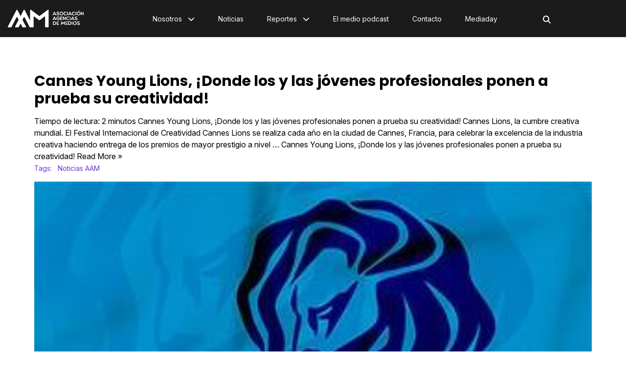

--- FILE ---
content_type: text/html
request_url: https://aam.cl/cannes-young-lionsdonde-los-y-las-jovenes-profesionales-ponen-a-prueba-su-creatividad/
body_size: 4908
content:
<!DOCTYPE html> <html lang="es"> <head> <meta charset="utf-8"> <meta name="viewport" content="width=device-width, initial-scale=1"> <meta name="robots" content="index, follow, max-image-preview:large, max-snippet:-1"/> <title>Cannes Young Lions, ¡Donde los y las jóvenes profesionales ponen a prueba su creatividad!</title> <meta name="description" content="Tiempo de lectura: 2 minutos Cannes Young Lions, ¡Donde los y las jóvenes profesionales ponen a prueba su creatividad! Cannes Lions, la cumbre creativa mundial. El Festival Internacional de Creatividad Cannes Lions se realiza cada año en la ciudad de Cannes, Francia, para celebrar la excelencia de la industria creativa haciendo entrega de los premios de mayor prestigio a nivel … Cannes Young Lions, ¡Donde los y las jóvenes profesionales ponen a prueba su creatividad! Read More »"/> <link rel="shortcut icon" href="https://aam.cl/site-media/images/aam-ico.png"> <link rel="canonical" href="https://aam.cl/cannes-young-lionsdonde-los-y-las-jovenes-profesionales-ponen-a-prueba-su-creatividad/"/> <meta property="og:locale" content="es_ES"/> <meta property="og:type" content="article"/> <meta property="og:title" content="Cannes Young Lions, ¡Donde los y las jóvenes profesionales ponen a prueba su creatividad!"/> <meta property="og:description" content="Tiempo de lectura: 2 minutos Cannes Young Lions, ¡Donde los y las jóvenes profesionales ponen a prueba su creatividad! Cannes Lions, la cumbre creati..."/> <meta property="og:url" content="https://aam.cl/cannes-young-lionsdonde-los-y-las-jovenes-profesionales-ponen-a-prueba-su-creatividad/"/> <meta property="og:site_name" content="Asociación de Agencias de Medios AAM"/> <meta property="article:publisher" content=""/> <meta property="article:published_time" content="2024-03-26T09:09:08+00:00"/> <meta property="article:modified_time" content="2024-03-26T09:09:08+00:00"/> <meta property="og:image" content="https://aam.cl/site-media/images/portada-68067b5dde7f2-600x400.jpg"/> <meta property="og:image:width" content="1200"/> <meta property="og:image:height" content="675"/> <meta name="author" content="4dm1n"/> <meta name="twitter:card" content="summary_large_image"/> <meta name="twitter:title" content="Cannes Young Lions, ¡Donde los y las jóvenes profesionales ponen a prueba su creatividad!"> <meta name="twitter:description" content="Tiempo de lectura: 2 minutos Cannes Young Lions, ¡Donde los y las jóvenes profesionales ponen a prueba su creatividad! Cannes Lions, la cumbre creati..."> <meta name="twitter:image" content="https://aam.cl/site-media/images/portada-68067b5dde7f2-600x400.jpg"> <meta name="twitter:creator" content=""/> <script type="application/ld+json"> { "@context": "https://schema.org", "@type": "BlogPosting", "headline": "Cannes Young Lions, ¡Donde los y las jóvenes profesionales ponen a prueba su creatividad!", "image": "https://aam.cl/site-media/images/portada-68067b5dde7f2-600x400.jpg", "publisher": { "@type": "Organization", "name": "Asociación de Agencias de Medios AAM", "url": "https://aam.cl", "logo": { "@type": "ImageObject", "url": "https://aam.cl/site-media/images/logoblanco-aam.svg" } }, "url": "https://aam.cl/cannes-young-lionsdonde-los-y-las-jovenes-profesionales-ponen-a-prueba-su-creatividad/", "datePublished": "2024-03-26T09:09:08+00:00", "inLanguage": "es_ES", "description": "Tiempo de lectura: 2 minutos Cannes Young Lions, ¡Donde los y las jóvenes profesionales ponen a prueba su creatividad! Cannes Lions, la cumbre creati...", "author": { "@type": "Person", "name": "4dm1n", "url": "" } } </script> <link href="https://fonts.googleapis.com/css2?family=Inter:ital,opsz,wght@0,14..32,100..900;1,14..32,100..900&family=Poppins:ital,wght@0,100;0,200;0,300;0,400;0,500;0,600;0,700;0,800;0,900;1,100;1,200;1,300;1,400;1,500;1,600;1,700;1,800;1,900&display=swap" rel="stylesheet"> <script> window.addEventListener("scroll", function () { let navbar = document.querySelector(".navbar"); if (window.scrollY > 50) { navbar.classList.add("scrolled"); } else { navbar.classList.remove("scrolled"); } }); </script> <script> document.addEventListener("DOMContentLoaded", function() { const marquee = document.querySelector(".marquee-content"); if(!marquee){ return } let speed = 1; function animate() { if (marquee.offsetLeft <= -marquee.offsetWidth / 2) { marquee.style.left = "0"; } else { marquee.style.left = (marquee.offsetLeft - speed) + "px"; } requestAnimationFrame(animate); } marquee.style.left = "0"; marquee.style.position = "absolute"; animate(); }); </script> <script> document.addEventListener('DOMContentLoaded', function () { const searchWrapper = document.getElementById('searchTrigger'); const searchInput = searchWrapper?.querySelector('.search-input'); if (searchInput) { searchInput.value = ''; } if (searchWrapper) { searchWrapper.addEventListener('click', function (e) { if (!searchWrapper.classList.contains('active')) { e.preventDefault(); e.stopPropagation(); this.classList.add('active'); searchInput?.focus(); } }); searchInput?.addEventListener('click', function (e) { e.stopPropagation(); }); document.addEventListener('click', function () { searchWrapper.classList.remove('active'); if (searchInput) searchInput.value = ''; }); } }); </script> <link rel="stylesheet" href="https://aam.cl/site-assets/themes/aam/app.css"> <script type="module" src="https://aam.cl/site-assets/themes/aam/app2.js"></script> <link rel="stylesheet" href="https://aam.cl/site-assets/themes/aam/custom.css"> <script src="https://mcdn.mingadigital.com/libs/mapad/mapad.v1.38.min.gz.js"></script> <script> window.dataLayer = window.dataLayer || []; dataLayer.push({'tags': JSON.parse('[\u0022Noticias AAM\u0022]') }); </script> <script>(function(w,d,s,l,i){w[l]=w[l]||[];w[l].push({'gtm.start': new Date().getTime(),event:'gtm.js'});var f=d.getElementsByTagName(s)[0], j=d.createElement(s),dl=l!='dataLayer'?'&l='+l:'';j.async=true;j.src= 'https://www.googletagmanager.com/gtm.js?id='+i+dl;f.parentNode.insertBefore(j,f); })(window,document,'script','dataLayer','GTM-5Z6TLM8');</script> <script> (function(w,d,s,l,i){w[l]=w[l]||[];w[l].push({'gtm.start': new Date().getTime(),event:'gtm.js'});var f=d.getElementsByTagName(s)[0], j=d.createElement(s),dl=l!='dataLayer'?'&l='+l:'';j.async=true;j.src= 'https://www.googletagmanager.com/gtm.js?id='+i+dl;f.parentNode.insertBefore(j,f); })(window,document,'script','dataLayerB','GTM-5Z6TLM8'); </script> <script async src="https://www.googletagmanager.com/gtag/js?id=G-FJG006QB8B"></script> <script> function gtag(){dataLayer.push(arguments);} gtag('js', new Date()); gtag('config', 'G-FJG006QB8B'); </script> </head> <body class="theme-aam "> <nav class="navbar"> <div class="top-wrapper"> <a href="https://aam.cl" class="logo"> <img class="site-logo" src="/site-media/images/logoblanco-aam.svg" alt=""> </a> <div class="search-input-wrapper" id="searchTrigger"> <input type="text" name="q" id="search-input" class="search-input" placeholder="Buscar" data-slug="resultados" /> <button type="submit" class="icon" id="search-btn" aria-label="Buscar"> <i class="fa fa-search"></i> </button> </div> <a class="navigation-toggle" href="javascript:void(0);" onclick="toggleNav()"> <i class="fa-solid fa-bars fa-lg"></i> </a> </div> </nav> <div class="navigation" id="navigation"> <ul> <li> <a href="/sobre-aam" target="_self"> Nosotros <i class="fa-solid fa-chevron-down arrow-sub-ul"></i> </a> <ul class="sub-ul"> <li> <a href="/sobre-aam" target="_self">Sobre AAM </a> </li> <li> <a href="/sobre-aam#nuestro-equipo" target="_self">Nuestro Equipo </a> </li> <li> <a href="/sobre-aam#hitos" target="_self">Hitos AAM </a> </li> <li> <a href="/sobre-aam#cuenta-anual" target="_self">Cuenta Anual </a> </li> <li> <a href="/sobre-aam#hazte-socio" target="_self">Hazte Socio </a> </li> </ul> </li> <li> <a href="/noticias" target="_self"> Noticias </a> </li> <li> <a href="/" target="_self"> Reportes <i class="fa-solid fa-chevron-down arrow-sub-ul"></i> </a> <ul class="sub-ul"> <li> <a href="/inversion-publicitaria-en-medios" target="_self">Inversión Publicitaria en Medios </a> </li> <li> <a href="/inversion-digital-socios-aam" target="_self">Inversión Digital Socios AAM </a> </li> <li> <a href="/overviews" target="_self">Overviews </a> </li> </ul> </li> <li> <a href="https://aam.cl/el-medio-podcast" target="_self"> El medio podcast </a> </li> <li> <a href="/contacto" target="_self"> Contacto </a> </li> <li> <a href="https://aammediaday.cl/" target="_blank"> Mediaday </a> </li> </ul> </div> <div class="ad-post-right"> <div class="desktop"> </div> <div class="mobile"> </div> </div> <div class="post-wrapper"> <section class="post"> <h1 class="title">Cannes Young Lions, ¡Donde los y las jóvenes profesionales ponen a prueba su creatividad!</h1> <p class="description">Tiempo de lectura: 2 minutos Cannes Young Lions, ¡Donde los y las jóvenes profesionales ponen a prueba su creatividad! Cannes Lions, la cumbre creativa mundial. El Festival Internacional de Creatividad Cannes Lions se realiza cada año en la ciudad de Cannes, Francia, para celebrar la excelencia de la industria creativa haciendo entrega de los premios de mayor prestigio a nivel … Cannes Young Lions, ¡Donde los y las jóvenes profesionales ponen a prueba su creatividad! Read More »</p> <div class="post-tags"> <span class="text">Tags:</span> <span class="tag">Noticias AAM</span> </div> <div class="main-image"> <img src="/site-media/images/portada-68067b5dde7f2.jpg" alt="portada"> </div> <div class="post-header"> <span class="date">26-03-2024</span> <div class="share-wrapper"> <span class="share-title">Compartir en redes:</span> <ul class="share"> <li><a target="_blank" href="https://www.facebook.com/sharer/sharer.php?u=https://aam.cl/cannes-young-lionsdonde-los-y-las-jovenes-profesionales-ponen-a-prueba-su-creatividad/" title="facebook"><i class="fa-brands fa-facebook-f"></i></a></li> <li><a target="_blank" href="https://twitter.com/intent/tweet?url=https://aam.cl/cannes-young-lionsdonde-los-y-las-jovenes-profesionales-ponen-a-prueba-su-creatividad/" title="twitter"><i class="fa-brands fa-twitter"></i></a></li> <li><a target="_blank" href="https://www.linkedin.com/shareArticle?mini=true&url=https://aam.cl/cannes-young-lionsdonde-los-y-las-jovenes-profesionales-ponen-a-prueba-su-creatividad/&title=https://aam.cl/cannes-young-lionsdonde-los-y-las-jovenes-profesionales-ponen-a-prueba-su-creatividad/&summary=&source=" title="linkedin"><i class="fa-brands fa-linkedin-in"></i></a></li> <li><a target="_blank" href="https://wa.me/?text=https://aam.cl/cannes-young-lionsdonde-los-y-las-jovenes-profesionales-ponen-a-prueba-su-creatividad/" title="whatsapp"><i class="fa-brands fa-whatsapp"></i></a></li> <li><a target="_blank" href="/cdn-cgi/l/email-protection#[base64]" title="mail"><i class="fa-regular fa-envelope"></i></a></li> </ul> </div> </div> <div class="post-body"> <div class="post-media ql-snow 5"> <div class="block-cols-1 text"> <div class="ql-editor"><p>Tiempo de lectura: 2 minutos</p></div> </div> <div class="block-cols-1 text"> <div class="ql-editor"><strong>Cannes Lions, la cumbre creativa mundial.</strong></div> </div> <div class="block-cols-1 text"> <div class="ql-editor"><p>El Festival Internacional de Creatividad Cannes Lions se realiza cada año en la ciudad de Cannes, Francia, para celebrar la excelencia de la industria creativa haciendo entrega de los premios de mayor prestigio a nivel mundial, en publicidad, diseño, marketing, medios, tecnología y entretenimiento de marca, celebrando momentos, movimientos, hitos y legados que han impulsado este sector. Es aquí donde en cada edición se celebra Young Lions Competitions, el concurso que desafía a jóvenes profesionales de todo el mundo en sectores de la creatividad y marketing, a poner a prueba su talento en un escenario global resolviendo, a través de un brief, una problemática de carácter social, siendo evaluados por un jurado internacional.</p></div> </div> <div class="block-cols-1 text"> <div class="ql-editor"><strong>Nuevas categorías, articulando un ecosistema creativo nacional.</strong></div> </div> <div class="block-cols-1 text"> <div class="ql-editor"><p>En su objetivo de articular la industria creativa, la Cámara de Empresas Creativas de Chile en alianza con Cannes Lions, FilmSuez y la Facultad de Comunicaciones de la Pontificia Universidad Católica de Chile, realiza desde hace 12 años Young Lions Chile, la competencia local para seleccionar a quienes viajarán a competir con profesionales de todo el mundo en representación de nuestro país.</p></div> </div> <div class="block-cols-1 text"> <div class="ql-editor"><p>En esta edición 2024 las duplas podrán elegir entre 4 categorías para participar; Digital, que invita a crear a partir de una idea una campaña innovadora y creativa utilizando las redes sociales, plataformas y tecnología, Media, donde deberán demostrar su pensamiento estratégico e innovador desarrollando una estrategia con el uso combinado de medios, Film, con el desafío de crear a partir de una idea original un guión y anuncio de hasta 60 segundos y Marketers, en la cual los y las participantes deberán realizar un brief conciso, directo y eficaz que capture la información sobre el producto/servicio, la organización, hacia donde apunta y los objetivos específicos de la campaña.</p></div> </div> <div class="block-cols-1 text"> <div class="ql-editor"><p>Para Alejandra Ferrari, Directora Ejecutiva de la Cámara, la apertura a nuevas categorías tiene un objetivo claro “esta acción tiene directa relación con nuestro foco de posicionar la cámara como un articulador de nuestro sector en miras de visibilizar el valor de creatividad y su aporte económico, involucrando a los distintos actores de las industrias creativas a un trabajo multidisciplinario, donde los jóvenes son una pieza clave que queremos convocar, motivar y formar para que sean parte en el futuro”.</p></div> </div> <div class="block-cols-1 text"> <div class="ql-editor"><p>La participación es en equipos conformados por duplas de jóvenes de hasta 30 años quienes tendrán hasta 24 horas para trabajar en sus propuestas las que serán evaluadas por un jurado especial para cada categoría, conformado por representantes de la industria creativa según criterios como calidad de la reflexión obtenida del brief, solución estratégica, originalidad de la idea y ejecución creativa.</p></div> </div> <div class="block-cols-1 text"> <div class="ql-editor"><p>Las inscripciones estarán abiertas hasta el jueves 28 de marzo 2024, la jura y premiación será el sábado 13 de abril de 2024 en la Facultad de Comunicaciones de la Universidad Católica.</p></div> </div> </div> </div> </section> </div> <footer class="footer-alpha"> <div class="columns-wrapper"> <div class="site-info"> <div class="image-wrapper"> <img src="/site-media/images/logoblanco-aam.svg" alt=""> </div> <div class="description">La Capitanía 80 Of. 108, Las Condes.</div> <div class="social-links"> <a href="https://www.instagram.com/chileaam/" target="_blank"> <div class="icon icon-hover"> <i class="fa-brands fa-instagram"></i> </div> </a> <a href="https://www.youtube.com/channel/UC8I7xu_NZC6G4VWYE4x7h0w" target="_blank"> <div class="icon icon-hover"> <i class="fa-brands fa-youtube"></i> </div> </a> <a href="https://www.linkedin.com/company/aam-chile/" target="_blank"> <div class="icon icon-hover"> <i class="fa-brands fa-linkedin-in"></i> </div> </a> </div> </div> </div> <div class="media-legal-wrapper"> <span class="legal-text">© 2026 Todos los derechos reservados. </span> <div class="cosmos"> <p>Powered by <a href="https://cosmoscms.com" target="_blank">CosmosCMS</a></p> </div> </div> </footer> <script data-cfasync="false" src="/cdn-cgi/scripts/5c5dd728/cloudflare-static/email-decode.min.js"></script><script defer> document.addEventListener("DOMContentLoaded", () => { ping("https://t.report-machine.com/ev/187?ref=cannes-young-lionsdonde-los-y-las-jovenes-profesionales-ponen-a-prueba-su-creatividad%2F&pn=pv&ed=production&cb=" + (new Date).getTime()); }); </script> <script defer src="https://static.cloudflareinsights.com/beacon.min.js/vcd15cbe7772f49c399c6a5babf22c1241717689176015" integrity="sha512-ZpsOmlRQV6y907TI0dKBHq9Md29nnaEIPlkf84rnaERnq6zvWvPUqr2ft8M1aS28oN72PdrCzSjY4U6VaAw1EQ==" data-cf-beacon='{"version":"2024.11.0","token":"8dce2f270be84fa991bf9854e5bc1ae2","r":1,"server_timing":{"name":{"cfCacheStatus":true,"cfEdge":true,"cfExtPri":true,"cfL4":true,"cfOrigin":true,"cfSpeedBrain":true},"location_startswith":null}}' crossorigin="anonymous"></script>
</body> </html>

--- FILE ---
content_type: text/css
request_url: https://aam.cl/site-assets/themes/aam/app.css
body_size: 49856
content:
*,:before,:after{box-sizing:border-box;border-width:0;border-style:solid;border-color:#e5e7eb}:before,:after{--tw-content: ""}html{line-height:1.5;-webkit-text-size-adjust:100%;-moz-tab-size:4;-o-tab-size:4;tab-size:4;font-family:Nunito,ui-sans-serif,system-ui,-apple-system,BlinkMacSystemFont,Segoe UI,Roboto,Helvetica Neue,Arial,Noto Sans,sans-serif,"Apple Color Emoji","Segoe UI Emoji",Segoe UI Symbol,"Noto Color Emoji";font-feature-settings:normal}body{margin:0;line-height:inherit}hr{height:0;color:inherit;border-top-width:1px}abbr:where([title]){-webkit-text-decoration:underline dotted;text-decoration:underline dotted}h1,h2,h3,h4,h5,h6{font-size:inherit;font-weight:inherit}a{color:inherit;text-decoration:inherit}b,strong{font-weight:bolder}code,kbd,samp,pre{font-family:ui-monospace,SFMono-Regular,Menlo,Monaco,Consolas,Liberation Mono,Courier New,monospace;font-size:1em}small{font-size:80%}sub,sup{font-size:75%;line-height:0;position:relative;vertical-align:baseline}sub{bottom:-.25em}sup{top:-.5em}table{text-indent:0;border-color:inherit;border-collapse:collapse}button,input,optgroup,select,textarea{font-family:inherit;font-size:100%;font-weight:inherit;line-height:inherit;color:inherit;margin:0;padding:0}button,select{text-transform:none}button,[type=button],[type=reset],[type=submit]{-webkit-appearance:button;background-color:transparent;background-image:none}:-moz-focusring{outline:auto}:-moz-ui-invalid{box-shadow:none}progress{vertical-align:baseline}::-webkit-inner-spin-button,::-webkit-outer-spin-button{height:auto}[type=search]{-webkit-appearance:textfield;outline-offset:-2px}::-webkit-search-decoration{-webkit-appearance:none}::-webkit-file-upload-button{-webkit-appearance:button;font:inherit}summary{display:list-item}blockquote,dl,dd,h1,h2,h3,h4,h5,h6,hr,figure,p,pre{margin:0}fieldset{margin:0;padding:0}legend{padding:0}ol,ul,menu{list-style:none;margin:0;padding:0}textarea{resize:vertical}input::-moz-placeholder,textarea::-moz-placeholder{opacity:1;color:#9ca3af}input::placeholder,textarea::placeholder{opacity:1;color:#9ca3af}button,[role=button]{cursor:pointer}:disabled{cursor:default}img,svg,video,canvas,audio,iframe,embed,object{display:block;vertical-align:middle}img,video{max-width:100%;height:auto}[hidden]{display:none}[type=text],[type=email],[type=url],[type=password],[type=number],[type=date],[type=datetime-local],[type=month],[type=search],[type=tel],[type=time],[type=week],[multiple],textarea,select{-webkit-appearance:none;-moz-appearance:none;appearance:none;background-color:#fff;border-color:#6b7280;border-width:1px;border-radius:0;padding:.5rem .75rem;font-size:1rem;line-height:1.5rem;--tw-shadow: 0 0 #0000}[type=text]:focus,[type=email]:focus,[type=url]:focus,[type=password]:focus,[type=number]:focus,[type=date]:focus,[type=datetime-local]:focus,[type=month]:focus,[type=search]:focus,[type=tel]:focus,[type=time]:focus,[type=week]:focus,[multiple]:focus,textarea:focus,select:focus{outline:2px solid transparent;outline-offset:2px;--tw-ring-inset: var(--tw-empty, );--tw-ring-offset-width: 0px;--tw-ring-offset-color: #fff;--tw-ring-color: #2563eb;--tw-ring-offset-shadow: var(--tw-ring-inset) 0 0 0 var(--tw-ring-offset-width) var(--tw-ring-offset-color);--tw-ring-shadow: var(--tw-ring-inset) 0 0 0 calc(1px + var(--tw-ring-offset-width)) var(--tw-ring-color);box-shadow:var(--tw-ring-offset-shadow),var(--tw-ring-shadow),var(--tw-shadow);border-color:#2563eb}input::-moz-placeholder,textarea::-moz-placeholder{color:#6b7280;opacity:1}input::placeholder,textarea::placeholder{color:#6b7280;opacity:1}::-webkit-datetime-edit-fields-wrapper{padding:0}::-webkit-date-and-time-value{min-height:1.5em}::-webkit-datetime-edit,::-webkit-datetime-edit-year-field,::-webkit-datetime-edit-month-field,::-webkit-datetime-edit-day-field,::-webkit-datetime-edit-hour-field,::-webkit-datetime-edit-minute-field,::-webkit-datetime-edit-second-field,::-webkit-datetime-edit-millisecond-field,::-webkit-datetime-edit-meridiem-field{padding-top:0;padding-bottom:0}select{background-image:url("data:image/svg+xml,%3csvg xmlns='http://www.w3.org/2000/svg' fill='none' viewBox='0 0 20 20'%3e%3cpath stroke='%236b7280' stroke-linecap='round' stroke-linejoin='round' stroke-width='1.5' d='M6 8l4 4 4-4'/%3e%3c/svg%3e");background-position:right .5rem center;background-repeat:no-repeat;background-size:1.5em 1.5em;padding-right:2.5rem;-webkit-print-color-adjust:exact;print-color-adjust:exact}[multiple]{background-image:initial;background-position:initial;background-repeat:unset;background-size:initial;padding-right:.75rem;-webkit-print-color-adjust:unset;print-color-adjust:unset}[type=checkbox],[type=radio]{-webkit-appearance:none;-moz-appearance:none;appearance:none;padding:0;-webkit-print-color-adjust:exact;print-color-adjust:exact;display:inline-block;vertical-align:middle;background-origin:border-box;-webkit-user-select:none;-moz-user-select:none;user-select:none;flex-shrink:0;height:1rem;width:1rem;color:#2563eb;background-color:#fff;border-color:#6b7280;border-width:1px;--tw-shadow: 0 0 #0000}[type=checkbox]{border-radius:0}[type=radio]{border-radius:100%}[type=checkbox]:focus,[type=radio]:focus{outline:2px solid transparent;outline-offset:2px;--tw-ring-inset: var(--tw-empty, );--tw-ring-offset-width: 2px;--tw-ring-offset-color: #fff;--tw-ring-color: #2563eb;--tw-ring-offset-shadow: var(--tw-ring-inset) 0 0 0 var(--tw-ring-offset-width) var(--tw-ring-offset-color);--tw-ring-shadow: var(--tw-ring-inset) 0 0 0 calc(2px + var(--tw-ring-offset-width)) var(--tw-ring-color);box-shadow:var(--tw-ring-offset-shadow),var(--tw-ring-shadow),var(--tw-shadow)}[type=checkbox]:checked,[type=radio]:checked{border-color:transparent;background-color:currentColor;background-size:100% 100%;background-position:center;background-repeat:no-repeat}[type=checkbox]:checked{background-image:url("data:image/svg+xml,%3csvg viewBox='0 0 16 16' fill='white' xmlns='http://www.w3.org/2000/svg'%3e%3cpath d='M12.207 4.793a1 1 0 010 1.414l-5 5a1 1 0 01-1.414 0l-2-2a1 1 0 011.414-1.414L6.5 9.086l4.293-4.293a1 1 0 011.414 0z'/%3e%3c/svg%3e")}[type=radio]:checked{background-image:url("data:image/svg+xml,%3csvg viewBox='0 0 16 16' fill='white' xmlns='http://www.w3.org/2000/svg'%3e%3ccircle cx='8' cy='8' r='3'/%3e%3c/svg%3e")}[type=checkbox]:checked:hover,[type=checkbox]:checked:focus,[type=radio]:checked:hover,[type=radio]:checked:focus{border-color:transparent;background-color:currentColor}[type=checkbox]:indeterminate{background-image:url("data:image/svg+xml,%3csvg xmlns='http://www.w3.org/2000/svg' fill='none' viewBox='0 0 16 16'%3e%3cpath stroke='white' stroke-linecap='round' stroke-linejoin='round' stroke-width='2' d='M4 8h8'/%3e%3c/svg%3e");border-color:transparent;background-color:currentColor;background-size:100% 100%;background-position:center;background-repeat:no-repeat}[type=checkbox]:indeterminate:hover,[type=checkbox]:indeterminate:focus{border-color:transparent;background-color:currentColor}[type=file]{background:unset;border-color:inherit;border-width:0;border-radius:0;padding:0;font-size:unset;line-height:inherit}[type=file]:focus{outline:1px solid ButtonText;outline:1px auto -webkit-focus-ring-color}*,:before,:after{--tw-border-spacing-x: 0;--tw-border-spacing-y: 0;--tw-translate-x: 0;--tw-translate-y: 0;--tw-rotate: 0;--tw-skew-x: 0;--tw-skew-y: 0;--tw-scale-x: 1;--tw-scale-y: 1;--tw-pan-x: ;--tw-pan-y: ;--tw-pinch-zoom: ;--tw-scroll-snap-strictness: proximity;--tw-ordinal: ;--tw-slashed-zero: ;--tw-numeric-figure: ;--tw-numeric-spacing: ;--tw-numeric-fraction: ;--tw-ring-inset: ;--tw-ring-offset-width: 0px;--tw-ring-offset-color: #fff;--tw-ring-color: rgb(59 130 246 / .5);--tw-ring-offset-shadow: 0 0 #0000;--tw-ring-shadow: 0 0 #0000;--tw-shadow: 0 0 #0000;--tw-shadow-colored: 0 0 #0000;--tw-blur: ;--tw-brightness: ;--tw-contrast: ;--tw-grayscale: ;--tw-hue-rotate: ;--tw-invert: ;--tw-saturate: ;--tw-sepia: ;--tw-drop-shadow: ;--tw-backdrop-blur: ;--tw-backdrop-brightness: ;--tw-backdrop-contrast: ;--tw-backdrop-grayscale: ;--tw-backdrop-hue-rotate: ;--tw-backdrop-invert: ;--tw-backdrop-opacity: ;--tw-backdrop-saturate: ;--tw-backdrop-sepia: }::backdrop{--tw-border-spacing-x: 0;--tw-border-spacing-y: 0;--tw-translate-x: 0;--tw-translate-y: 0;--tw-rotate: 0;--tw-skew-x: 0;--tw-skew-y: 0;--tw-scale-x: 1;--tw-scale-y: 1;--tw-pan-x: ;--tw-pan-y: ;--tw-pinch-zoom: ;--tw-scroll-snap-strictness: proximity;--tw-ordinal: ;--tw-slashed-zero: ;--tw-numeric-figure: ;--tw-numeric-spacing: ;--tw-numeric-fraction: ;--tw-ring-inset: ;--tw-ring-offset-width: 0px;--tw-ring-offset-color: #fff;--tw-ring-color: rgb(59 130 246 / .5);--tw-ring-offset-shadow: 0 0 #0000;--tw-ring-shadow: 0 0 #0000;--tw-shadow: 0 0 #0000;--tw-shadow-colored: 0 0 #0000;--tw-blur: ;--tw-brightness: ;--tw-contrast: ;--tw-grayscale: ;--tw-hue-rotate: ;--tw-invert: ;--tw-saturate: ;--tw-sepia: ;--tw-drop-shadow: ;--tw-backdrop-blur: ;--tw-backdrop-brightness: ;--tw-backdrop-contrast: ;--tw-backdrop-grayscale: ;--tw-backdrop-hue-rotate: ;--tw-backdrop-invert: ;--tw-backdrop-opacity: ;--tw-backdrop-saturate: ;--tw-backdrop-sepia: }/*!
 * Font Awesome Free 6.5.2 by @fontawesome - https://fontawesome.com
 * License - https://fontawesome.com/license/free (Icons: CC BY 4.0, Fonts: SIL OFL 1.1, Code: MIT License)
 * Copyright 2024 Fonticons, Inc.
 */.fa{font-family:var(--fa-style-family, "Font Awesome 6 Free");font-weight:var(--fa-style, 900)}.fa,.fa-classic,.fa-sharp,.fas,.fa-solid,.far,.fa-regular,.fab,.fa-brands{-moz-osx-font-smoothing:grayscale;-webkit-font-smoothing:antialiased;display:var(--fa-display, inline-block);font-style:normal;font-variant:normal;line-height:1;text-rendering:auto}.fas,.fa-classic,.fa-solid,.far,.fa-regular{font-family:"Font Awesome 6 Free"}.fab,.fa-brands{font-family:"Font Awesome 6 Brands"}.fa-1x{font-size:1em}.fa-2x{font-size:2em}.fa-3x{font-size:3em}.fa-4x{font-size:4em}.fa-5x{font-size:5em}.fa-6x{font-size:6em}.fa-7x{font-size:7em}.fa-8x{font-size:8em}.fa-9x{font-size:9em}.fa-10x{font-size:10em}.fa-2xs{font-size:.625em;line-height:.1em;vertical-align:.225em}.fa-xs{font-size:.75em;line-height:.08333em;vertical-align:.125em}.fa-sm{font-size:.875em;line-height:.07143em;vertical-align:.05357em}.fa-lg{font-size:1.25em;line-height:.05em;vertical-align:-.075em}.fa-xl{font-size:1.5em;line-height:.04167em;vertical-align:-.125em}.fa-2xl{font-size:2em;line-height:.03125em;vertical-align:-.1875em}.fa-fw{text-align:center;width:1.25em}.fa-ul{list-style-type:none;margin-left:var(--fa-li-margin, 2.5em);padding-left:0}.fa-ul>li{position:relative}.fa-li{left:calc(var(--fa-li-width, 2em) * -1);position:absolute;text-align:center;width:var(--fa-li-width, 2em);line-height:inherit}.fa-border{border-color:var(--fa-border-color, #eee);border-radius:var(--fa-border-radius, .1em);border-style:var(--fa-border-style, solid);border-width:var(--fa-border-width, .08em);padding:var(--fa-border-padding, .2em .25em .15em)}.fa-pull-left{float:left;margin-right:var(--fa-pull-margin, .3em)}.fa-pull-right{float:right;margin-left:var(--fa-pull-margin, .3em)}.fa-beat{animation-name:fa-beat;animation-delay:var(--fa-animation-delay, 0s);animation-direction:var(--fa-animation-direction, normal);animation-duration:var(--fa-animation-duration, 1s);animation-iteration-count:var(--fa-animation-iteration-count, infinite);animation-timing-function:var(--fa-animation-timing, ease-in-out)}.fa-bounce{animation-name:fa-bounce;animation-delay:var(--fa-animation-delay, 0s);animation-direction:var(--fa-animation-direction, normal);animation-duration:var(--fa-animation-duration, 1s);animation-iteration-count:var(--fa-animation-iteration-count, infinite);animation-timing-function:var(--fa-animation-timing, cubic-bezier(.28, .84, .42, 1))}.fa-fade{animation-name:fa-fade;animation-delay:var(--fa-animation-delay, 0s);animation-direction:var(--fa-animation-direction, normal);animation-duration:var(--fa-animation-duration, 1s);animation-iteration-count:var(--fa-animation-iteration-count, infinite);animation-timing-function:var(--fa-animation-timing, cubic-bezier(.4, 0, .6, 1))}.fa-beat-fade{animation-name:fa-beat-fade;animation-delay:var(--fa-animation-delay, 0s);animation-direction:var(--fa-animation-direction, normal);animation-duration:var(--fa-animation-duration, 1s);animation-iteration-count:var(--fa-animation-iteration-count, infinite);animation-timing-function:var(--fa-animation-timing, cubic-bezier(.4, 0, .6, 1))}.fa-flip{animation-name:fa-flip;animation-delay:var(--fa-animation-delay, 0s);animation-direction:var(--fa-animation-direction, normal);animation-duration:var(--fa-animation-duration, 1s);animation-iteration-count:var(--fa-animation-iteration-count, infinite);animation-timing-function:var(--fa-animation-timing, ease-in-out)}.fa-shake{animation-name:fa-shake;animation-delay:var(--fa-animation-delay, 0s);animation-direction:var(--fa-animation-direction, normal);animation-duration:var(--fa-animation-duration, 1s);animation-iteration-count:var(--fa-animation-iteration-count, infinite);animation-timing-function:var(--fa-animation-timing, linear)}.fa-spin{animation-name:fa-spin;animation-delay:var(--fa-animation-delay, 0s);animation-direction:var(--fa-animation-direction, normal);animation-duration:var(--fa-animation-duration, 2s);animation-iteration-count:var(--fa-animation-iteration-count, infinite);animation-timing-function:var(--fa-animation-timing, linear)}.fa-spin-reverse{--fa-animation-direction: reverse}.fa-pulse,.fa-spin-pulse{animation-name:fa-spin;animation-direction:var(--fa-animation-direction, normal);animation-duration:var(--fa-animation-duration, 1s);animation-iteration-count:var(--fa-animation-iteration-count, infinite);animation-timing-function:var(--fa-animation-timing, steps(8))}@media (prefers-reduced-motion: reduce){.fa-beat,.fa-bounce,.fa-fade,.fa-beat-fade,.fa-flip,.fa-pulse,.fa-shake,.fa-spin,.fa-spin-pulse{animation-delay:-1ms;animation-duration:1ms;animation-iteration-count:1;transition-delay:0s;transition-duration:0s}}@keyframes fa-beat{0%,90%{transform:scale(1)}45%{transform:scale(var(--fa-beat-scale, 1.25))}}@keyframes fa-bounce{0%{transform:scale(1) translateY(0)}10%{transform:scale(var(--fa-bounce-start-scale-x, 1.1),var(--fa-bounce-start-scale-y, .9)) translateY(0)}30%{transform:scale(var(--fa-bounce-jump-scale-x, .9),var(--fa-bounce-jump-scale-y, 1.1)) translateY(var(--fa-bounce-height, -.5em))}50%{transform:scale(var(--fa-bounce-land-scale-x, 1.05),var(--fa-bounce-land-scale-y, .95)) translateY(0)}57%{transform:scale(1) translateY(var(--fa-bounce-rebound, -.125em))}64%{transform:scale(1) translateY(0)}to{transform:scale(1) translateY(0)}}@keyframes fa-fade{50%{opacity:var(--fa-fade-opacity, .4)}}@keyframes fa-beat-fade{0%,to{opacity:var(--fa-beat-fade-opacity, .4);transform:scale(1)}50%{opacity:1;transform:scale(var(--fa-beat-fade-scale, 1.125))}}@keyframes fa-flip{50%{transform:rotate3d(var(--fa-flip-x, 0),var(--fa-flip-y, 1),var(--fa-flip-z, 0),var(--fa-flip-angle, -180deg))}}@keyframes fa-shake{0%{transform:rotate(-15deg)}4%{transform:rotate(15deg)}8%,24%{transform:rotate(-18deg)}12%,28%{transform:rotate(18deg)}16%{transform:rotate(-22deg)}20%{transform:rotate(22deg)}32%{transform:rotate(-12deg)}36%{transform:rotate(12deg)}40%,to{transform:rotate(0)}}@keyframes fa-spin{0%{transform:rotate(0)}to{transform:rotate(360deg)}}.fa-rotate-90{transform:rotate(90deg)}.fa-rotate-180{transform:rotate(180deg)}.fa-rotate-270{transform:rotate(270deg)}.fa-flip-horizontal{transform:scaleX(-1)}.fa-flip-vertical{transform:scaleY(-1)}.fa-flip-both,.fa-flip-horizontal.fa-flip-vertical{transform:scale(-1)}.fa-rotate-by{transform:rotate(var(--fa-rotate-angle, 0))}.fa-stack{display:inline-block;height:2em;line-height:2em;position:relative;vertical-align:middle;width:2.5em}.fa-stack-1x,.fa-stack-2x{left:0;position:absolute;text-align:center;width:100%;z-index:var(--fa-stack-z-index, auto)}.fa-stack-1x{line-height:inherit}.fa-stack-2x{font-size:2em}.fa-inverse{color:var(--fa-inverse, #fff)}.fa-0:before{content:"0"}.fa-1:before{content:"1"}.fa-2:before{content:"2"}.fa-3:before{content:"3"}.fa-4:before{content:"4"}.fa-5:before{content:"5"}.fa-6:before{content:"6"}.fa-7:before{content:"7"}.fa-8:before{content:"8"}.fa-9:before{content:"9"}.fa-fill-drip:before{content:"\f576"}.fa-arrows-to-circle:before{content:"\e4bd"}.fa-circle-chevron-right:before{content:"\f138"}.fa-chevron-circle-right:before{content:"\f138"}.fa-at:before{content:"@"}.fa-trash-can:before{content:"\f2ed"}.fa-trash-alt:before{content:"\f2ed"}.fa-text-height:before{content:"\f034"}.fa-user-xmark:before{content:"\f235"}.fa-user-times:before{content:"\f235"}.fa-stethoscope:before{content:"\f0f1"}.fa-message:before{content:"\f27a"}.fa-comment-alt:before{content:"\f27a"}.fa-info:before{content:"\f129"}.fa-down-left-and-up-right-to-center:before{content:"\f422"}.fa-compress-alt:before{content:"\f422"}.fa-explosion:before{content:"\e4e9"}.fa-file-lines:before{content:"\f15c"}.fa-file-alt:before{content:"\f15c"}.fa-file-text:before{content:"\f15c"}.fa-wave-square:before{content:"\f83e"}.fa-ring:before{content:"\f70b"}.fa-building-un:before{content:"\e4d9"}.fa-dice-three:before{content:"\f527"}.fa-calendar-days:before{content:"\f073"}.fa-calendar-alt:before{content:"\f073"}.fa-anchor-circle-check:before{content:"\e4aa"}.fa-building-circle-arrow-right:before{content:"\e4d1"}.fa-volleyball:before{content:"\f45f"}.fa-volleyball-ball:before{content:"\f45f"}.fa-arrows-up-to-line:before{content:"\e4c2"}.fa-sort-down:before{content:"\f0dd"}.fa-sort-desc:before{content:"\f0dd"}.fa-circle-minus:before{content:"\f056"}.fa-minus-circle:before{content:"\f056"}.fa-door-open:before{content:"\f52b"}.fa-right-from-bracket:before{content:"\f2f5"}.fa-sign-out-alt:before{content:"\f2f5"}.fa-atom:before{content:"\f5d2"}.fa-soap:before{content:"\e06e"}.fa-icons:before{content:"\f86d"}.fa-heart-music-camera-bolt:before{content:"\f86d"}.fa-microphone-lines-slash:before{content:"\f539"}.fa-microphone-alt-slash:before{content:"\f539"}.fa-bridge-circle-check:before{content:"\e4c9"}.fa-pump-medical:before{content:"\e06a"}.fa-fingerprint:before{content:"\f577"}.fa-hand-point-right:before{content:"\f0a4"}.fa-magnifying-glass-location:before{content:"\f689"}.fa-search-location:before{content:"\f689"}.fa-forward-step:before{content:"\f051"}.fa-step-forward:before{content:"\f051"}.fa-face-smile-beam:before{content:"\f5b8"}.fa-smile-beam:before{content:"\f5b8"}.fa-flag-checkered:before{content:"\f11e"}.fa-football:before{content:"\f44e"}.fa-football-ball:before{content:"\f44e"}.fa-school-circle-exclamation:before{content:"\e56c"}.fa-crop:before{content:"\f125"}.fa-angles-down:before{content:"\f103"}.fa-angle-double-down:before{content:"\f103"}.fa-users-rectangle:before{content:"\e594"}.fa-people-roof:before{content:"\e537"}.fa-people-line:before{content:"\e534"}.fa-beer-mug-empty:before{content:"\f0fc"}.fa-beer:before{content:"\f0fc"}.fa-diagram-predecessor:before{content:"\e477"}.fa-arrow-up-long:before{content:"\f176"}.fa-long-arrow-up:before{content:"\f176"}.fa-fire-flame-simple:before{content:"\f46a"}.fa-burn:before{content:"\f46a"}.fa-person:before{content:"\f183"}.fa-male:before{content:"\f183"}.fa-laptop:before{content:"\f109"}.fa-file-csv:before{content:"\f6dd"}.fa-menorah:before{content:"\f676"}.fa-truck-plane:before{content:"\e58f"}.fa-record-vinyl:before{content:"\f8d9"}.fa-face-grin-stars:before{content:"\f587"}.fa-grin-stars:before{content:"\f587"}.fa-bong:before{content:"\f55c"}.fa-spaghetti-monster-flying:before{content:"\f67b"}.fa-pastafarianism:before{content:"\f67b"}.fa-arrow-down-up-across-line:before{content:"\e4af"}.fa-spoon:before{content:"\f2e5"}.fa-utensil-spoon:before{content:"\f2e5"}.fa-jar-wheat:before{content:"\e517"}.fa-envelopes-bulk:before{content:"\f674"}.fa-mail-bulk:before{content:"\f674"}.fa-file-circle-exclamation:before{content:"\e4eb"}.fa-circle-h:before{content:"\f47e"}.fa-hospital-symbol:before{content:"\f47e"}.fa-pager:before{content:"\f815"}.fa-address-book:before{content:"\f2b9"}.fa-contact-book:before{content:"\f2b9"}.fa-strikethrough:before{content:"\f0cc"}.fa-k:before{content:"K"}.fa-landmark-flag:before{content:"\e51c"}.fa-pencil:before{content:"\f303"}.fa-pencil-alt:before{content:"\f303"}.fa-backward:before{content:"\f04a"}.fa-caret-right:before{content:"\f0da"}.fa-comments:before{content:"\f086"}.fa-paste:before{content:"\f0ea"}.fa-file-clipboard:before{content:"\f0ea"}.fa-code-pull-request:before{content:"\e13c"}.fa-clipboard-list:before{content:"\f46d"}.fa-truck-ramp-box:before{content:"\f4de"}.fa-truck-loading:before{content:"\f4de"}.fa-user-check:before{content:"\f4fc"}.fa-vial-virus:before{content:"\e597"}.fa-sheet-plastic:before{content:"\e571"}.fa-blog:before{content:"\f781"}.fa-user-ninja:before{content:"\f504"}.fa-person-arrow-up-from-line:before{content:"\e539"}.fa-scroll-torah:before{content:"\f6a0"}.fa-torah:before{content:"\f6a0"}.fa-broom-ball:before{content:"\f458"}.fa-quidditch:before{content:"\f458"}.fa-quidditch-broom-ball:before{content:"\f458"}.fa-toggle-off:before{content:"\f204"}.fa-box-archive:before{content:"\f187"}.fa-archive:before{content:"\f187"}.fa-person-drowning:before{content:"\e545"}.fa-arrow-down-9-1:before{content:"\f886"}.fa-sort-numeric-desc:before{content:"\f886"}.fa-sort-numeric-down-alt:before{content:"\f886"}.fa-face-grin-tongue-squint:before{content:"\f58a"}.fa-grin-tongue-squint:before{content:"\f58a"}.fa-spray-can:before{content:"\f5bd"}.fa-truck-monster:before{content:"\f63b"}.fa-w:before{content:"W"}.fa-earth-africa:before{content:"\f57c"}.fa-globe-africa:before{content:"\f57c"}.fa-rainbow:before{content:"\f75b"}.fa-circle-notch:before{content:"\f1ce"}.fa-tablet-screen-button:before{content:"\f3fa"}.fa-tablet-alt:before{content:"\f3fa"}.fa-paw:before{content:"\f1b0"}.fa-cloud:before{content:"\f0c2"}.fa-trowel-bricks:before{content:"\e58a"}.fa-face-flushed:before{content:"\f579"}.fa-flushed:before{content:"\f579"}.fa-hospital-user:before{content:"\f80d"}.fa-tent-arrow-left-right:before{content:"\e57f"}.fa-gavel:before{content:"\f0e3"}.fa-legal:before{content:"\f0e3"}.fa-binoculars:before{content:"\f1e5"}.fa-microphone-slash:before{content:"\f131"}.fa-box-tissue:before{content:"\e05b"}.fa-motorcycle:before{content:"\f21c"}.fa-bell-concierge:before{content:"\f562"}.fa-concierge-bell:before{content:"\f562"}.fa-pen-ruler:before{content:"\f5ae"}.fa-pencil-ruler:before{content:"\f5ae"}.fa-people-arrows:before{content:"\e068"}.fa-people-arrows-left-right:before{content:"\e068"}.fa-mars-and-venus-burst:before{content:"\e523"}.fa-square-caret-right:before{content:"\f152"}.fa-caret-square-right:before{content:"\f152"}.fa-scissors:before{content:"\f0c4"}.fa-cut:before{content:"\f0c4"}.fa-sun-plant-wilt:before{content:"\e57a"}.fa-toilets-portable:before{content:"\e584"}.fa-hockey-puck:before{content:"\f453"}.fa-table:before{content:"\f0ce"}.fa-magnifying-glass-arrow-right:before{content:"\e521"}.fa-tachograph-digital:before{content:"\f566"}.fa-digital-tachograph:before{content:"\f566"}.fa-users-slash:before{content:"\e073"}.fa-clover:before{content:"\e139"}.fa-reply:before{content:"\f3e5"}.fa-mail-reply:before{content:"\f3e5"}.fa-star-and-crescent:before{content:"\f699"}.fa-house-fire:before{content:"\e50c"}.fa-square-minus:before{content:"\f146"}.fa-minus-square:before{content:"\f146"}.fa-helicopter:before{content:"\f533"}.fa-compass:before{content:"\f14e"}.fa-square-caret-down:before{content:"\f150"}.fa-caret-square-down:before{content:"\f150"}.fa-file-circle-question:before{content:"\e4ef"}.fa-laptop-code:before{content:"\f5fc"}.fa-swatchbook:before{content:"\f5c3"}.fa-prescription-bottle:before{content:"\f485"}.fa-bars:before{content:"\f0c9"}.fa-navicon:before{content:"\f0c9"}.fa-people-group:before{content:"\e533"}.fa-hourglass-end:before{content:"\f253"}.fa-hourglass-3:before{content:"\f253"}.fa-heart-crack:before{content:"\f7a9"}.fa-heart-broken:before{content:"\f7a9"}.fa-square-up-right:before{content:"\f360"}.fa-external-link-square-alt:before{content:"\f360"}.fa-face-kiss-beam:before{content:"\f597"}.fa-kiss-beam:before{content:"\f597"}.fa-film:before{content:"\f008"}.fa-ruler-horizontal:before{content:"\f547"}.fa-people-robbery:before{content:"\e536"}.fa-lightbulb:before{content:"\f0eb"}.fa-caret-left:before{content:"\f0d9"}.fa-circle-exclamation:before{content:"\f06a"}.fa-exclamation-circle:before{content:"\f06a"}.fa-school-circle-xmark:before{content:"\e56d"}.fa-arrow-right-from-bracket:before{content:"\f08b"}.fa-sign-out:before{content:"\f08b"}.fa-circle-chevron-down:before{content:"\f13a"}.fa-chevron-circle-down:before{content:"\f13a"}.fa-unlock-keyhole:before{content:"\f13e"}.fa-unlock-alt:before{content:"\f13e"}.fa-cloud-showers-heavy:before{content:"\f740"}.fa-headphones-simple:before{content:"\f58f"}.fa-headphones-alt:before{content:"\f58f"}.fa-sitemap:before{content:"\f0e8"}.fa-circle-dollar-to-slot:before{content:"\f4b9"}.fa-donate:before{content:"\f4b9"}.fa-memory:before{content:"\f538"}.fa-road-spikes:before{content:"\e568"}.fa-fire-burner:before{content:"\e4f1"}.fa-flag:before{content:"\f024"}.fa-hanukiah:before{content:"\f6e6"}.fa-feather:before{content:"\f52d"}.fa-volume-low:before{content:"\f027"}.fa-volume-down:before{content:"\f027"}.fa-comment-slash:before{content:"\f4b3"}.fa-cloud-sun-rain:before{content:"\f743"}.fa-compress:before{content:"\f066"}.fa-wheat-awn:before{content:"\e2cd"}.fa-wheat-alt:before{content:"\e2cd"}.fa-ankh:before{content:"\f644"}.fa-hands-holding-child:before{content:"\e4fa"}.fa-asterisk:before{content:"*"}.fa-square-check:before{content:"\f14a"}.fa-check-square:before{content:"\f14a"}.fa-peseta-sign:before{content:"\e221"}.fa-heading:before{content:"\f1dc"}.fa-header:before{content:"\f1dc"}.fa-ghost:before{content:"\f6e2"}.fa-list:before{content:"\f03a"}.fa-list-squares:before{content:"\f03a"}.fa-square-phone-flip:before{content:"\f87b"}.fa-phone-square-alt:before{content:"\f87b"}.fa-cart-plus:before{content:"\f217"}.fa-gamepad:before{content:"\f11b"}.fa-circle-dot:before{content:"\f192"}.fa-dot-circle:before{content:"\f192"}.fa-face-dizzy:before{content:"\f567"}.fa-dizzy:before{content:"\f567"}.fa-egg:before{content:"\f7fb"}.fa-house-medical-circle-xmark:before{content:"\e513"}.fa-campground:before{content:"\f6bb"}.fa-folder-plus:before{content:"\f65e"}.fa-futbol:before{content:"\f1e3"}.fa-futbol-ball:before{content:"\f1e3"}.fa-soccer-ball:before{content:"\f1e3"}.fa-paintbrush:before{content:"\f1fc"}.fa-paint-brush:before{content:"\f1fc"}.fa-lock:before{content:"\f023"}.fa-gas-pump:before{content:"\f52f"}.fa-hot-tub-person:before{content:"\f593"}.fa-hot-tub:before{content:"\f593"}.fa-map-location:before{content:"\f59f"}.fa-map-marked:before{content:"\f59f"}.fa-house-flood-water:before{content:"\e50e"}.fa-tree:before{content:"\f1bb"}.fa-bridge-lock:before{content:"\e4cc"}.fa-sack-dollar:before{content:"\f81d"}.fa-pen-to-square:before{content:"\f044"}.fa-edit:before{content:"\f044"}.fa-car-side:before{content:"\f5e4"}.fa-share-nodes:before{content:"\f1e0"}.fa-share-alt:before{content:"\f1e0"}.fa-heart-circle-minus:before{content:"\e4ff"}.fa-hourglass-half:before{content:"\f252"}.fa-hourglass-2:before{content:"\f252"}.fa-microscope:before{content:"\f610"}.fa-sink:before{content:"\e06d"}.fa-bag-shopping:before{content:"\f290"}.fa-shopping-bag:before{content:"\f290"}.fa-arrow-down-z-a:before{content:"\f881"}.fa-sort-alpha-desc:before{content:"\f881"}.fa-sort-alpha-down-alt:before{content:"\f881"}.fa-mitten:before{content:"\f7b5"}.fa-person-rays:before{content:"\e54d"}.fa-users:before{content:"\f0c0"}.fa-eye-slash:before{content:"\f070"}.fa-flask-vial:before{content:"\e4f3"}.fa-hand:before{content:"\f256"}.fa-hand-paper:before{content:"\f256"}.fa-om:before{content:"\f679"}.fa-worm:before{content:"\e599"}.fa-house-circle-xmark:before{content:"\e50b"}.fa-plug:before{content:"\f1e6"}.fa-chevron-up:before{content:"\f077"}.fa-hand-spock:before{content:"\f259"}.fa-stopwatch:before{content:"\f2f2"}.fa-face-kiss:before{content:"\f596"}.fa-kiss:before{content:"\f596"}.fa-bridge-circle-xmark:before{content:"\e4cb"}.fa-face-grin-tongue:before{content:"\f589"}.fa-grin-tongue:before{content:"\f589"}.fa-chess-bishop:before{content:"\f43a"}.fa-face-grin-wink:before{content:"\f58c"}.fa-grin-wink:before{content:"\f58c"}.fa-ear-deaf:before{content:"\f2a4"}.fa-deaf:before{content:"\f2a4"}.fa-deafness:before{content:"\f2a4"}.fa-hard-of-hearing:before{content:"\f2a4"}.fa-road-circle-check:before{content:"\e564"}.fa-dice-five:before{content:"\f523"}.fa-square-rss:before{content:"\f143"}.fa-rss-square:before{content:"\f143"}.fa-land-mine-on:before{content:"\e51b"}.fa-i-cursor:before{content:"\f246"}.fa-stamp:before{content:"\f5bf"}.fa-stairs:before{content:"\e289"}.fa-i:before{content:"I"}.fa-hryvnia-sign:before{content:"\f6f2"}.fa-hryvnia:before{content:"\f6f2"}.fa-pills:before{content:"\f484"}.fa-face-grin-wide:before{content:"\f581"}.fa-grin-alt:before{content:"\f581"}.fa-tooth:before{content:"\f5c9"}.fa-v:before{content:"V"}.fa-bangladeshi-taka-sign:before{content:"\e2e6"}.fa-bicycle:before{content:"\f206"}.fa-staff-snake:before{content:"\e579"}.fa-rod-asclepius:before{content:"\e579"}.fa-rod-snake:before{content:"\e579"}.fa-staff-aesculapius:before{content:"\e579"}.fa-head-side-cough-slash:before{content:"\e062"}.fa-truck-medical:before{content:"\f0f9"}.fa-ambulance:before{content:"\f0f9"}.fa-wheat-awn-circle-exclamation:before{content:"\e598"}.fa-snowman:before{content:"\f7d0"}.fa-mortar-pestle:before{content:"\f5a7"}.fa-road-barrier:before{content:"\e562"}.fa-school:before{content:"\f549"}.fa-igloo:before{content:"\f7ae"}.fa-joint:before{content:"\f595"}.fa-angle-right:before{content:"\f105"}.fa-horse:before{content:"\f6f0"}.fa-q:before{content:"Q"}.fa-g:before{content:"G"}.fa-notes-medical:before{content:"\f481"}.fa-temperature-half:before{content:"\f2c9"}.fa-temperature-2:before{content:"\f2c9"}.fa-thermometer-2:before{content:"\f2c9"}.fa-thermometer-half:before{content:"\f2c9"}.fa-dong-sign:before{content:"\e169"}.fa-capsules:before{content:"\f46b"}.fa-poo-storm:before{content:"\f75a"}.fa-poo-bolt:before{content:"\f75a"}.fa-face-frown-open:before{content:"\f57a"}.fa-frown-open:before{content:"\f57a"}.fa-hand-point-up:before{content:"\f0a6"}.fa-money-bill:before{content:"\f0d6"}.fa-bookmark:before{content:"\f02e"}.fa-align-justify:before{content:"\f039"}.fa-umbrella-beach:before{content:"\f5ca"}.fa-helmet-un:before{content:"\e503"}.fa-bullseye:before{content:"\f140"}.fa-bacon:before{content:"\f7e5"}.fa-hand-point-down:before{content:"\f0a7"}.fa-arrow-up-from-bracket:before{content:"\e09a"}.fa-folder:before{content:"\f07b"}.fa-folder-blank:before{content:"\f07b"}.fa-file-waveform:before{content:"\f478"}.fa-file-medical-alt:before{content:"\f478"}.fa-radiation:before{content:"\f7b9"}.fa-chart-simple:before{content:"\e473"}.fa-mars-stroke:before{content:"\f229"}.fa-vial:before{content:"\f492"}.fa-gauge:before{content:"\f624"}.fa-dashboard:before{content:"\f624"}.fa-gauge-med:before{content:"\f624"}.fa-tachometer-alt-average:before{content:"\f624"}.fa-wand-magic-sparkles:before{content:"\e2ca"}.fa-magic-wand-sparkles:before{content:"\e2ca"}.fa-e:before{content:"E"}.fa-pen-clip:before{content:"\f305"}.fa-pen-alt:before{content:"\f305"}.fa-bridge-circle-exclamation:before{content:"\e4ca"}.fa-user:before{content:"\f007"}.fa-school-circle-check:before{content:"\e56b"}.fa-dumpster:before{content:"\f793"}.fa-van-shuttle:before{content:"\f5b6"}.fa-shuttle-van:before{content:"\f5b6"}.fa-building-user:before{content:"\e4da"}.fa-square-caret-left:before{content:"\f191"}.fa-caret-square-left:before{content:"\f191"}.fa-highlighter:before{content:"\f591"}.fa-key:before{content:"\f084"}.fa-bullhorn:before{content:"\f0a1"}.fa-globe:before{content:"\f0ac"}.fa-synagogue:before{content:"\f69b"}.fa-person-half-dress:before{content:"\e548"}.fa-road-bridge:before{content:"\e563"}.fa-location-arrow:before{content:"\f124"}.fa-c:before{content:"C"}.fa-tablet-button:before{content:"\f10a"}.fa-building-lock:before{content:"\e4d6"}.fa-pizza-slice:before{content:"\f818"}.fa-money-bill-wave:before{content:"\f53a"}.fa-chart-area:before{content:"\f1fe"}.fa-area-chart:before{content:"\f1fe"}.fa-house-flag:before{content:"\e50d"}.fa-person-circle-minus:before{content:"\e540"}.fa-ban:before{content:"\f05e"}.fa-cancel:before{content:"\f05e"}.fa-camera-rotate:before{content:"\e0d8"}.fa-spray-can-sparkles:before{content:"\f5d0"}.fa-air-freshener:before{content:"\f5d0"}.fa-star:before{content:"\f005"}.fa-repeat:before{content:"\f363"}.fa-cross:before{content:"\f654"}.fa-box:before{content:"\f466"}.fa-venus-mars:before{content:"\f228"}.fa-arrow-pointer:before{content:"\f245"}.fa-mouse-pointer:before{content:"\f245"}.fa-maximize:before{content:"\f31e"}.fa-expand-arrows-alt:before{content:"\f31e"}.fa-charging-station:before{content:"\f5e7"}.fa-shapes:before{content:"\f61f"}.fa-triangle-circle-square:before{content:"\f61f"}.fa-shuffle:before{content:"\f074"}.fa-random:before{content:"\f074"}.fa-person-running:before{content:"\f70c"}.fa-running:before{content:"\f70c"}.fa-mobile-retro:before{content:"\e527"}.fa-grip-lines-vertical:before{content:"\f7a5"}.fa-spider:before{content:"\f717"}.fa-hands-bound:before{content:"\e4f9"}.fa-file-invoice-dollar:before{content:"\f571"}.fa-plane-circle-exclamation:before{content:"\e556"}.fa-x-ray:before{content:"\f497"}.fa-spell-check:before{content:"\f891"}.fa-slash:before{content:"\f715"}.fa-computer-mouse:before{content:"\f8cc"}.fa-mouse:before{content:"\f8cc"}.fa-arrow-right-to-bracket:before{content:"\f090"}.fa-sign-in:before{content:"\f090"}.fa-shop-slash:before{content:"\e070"}.fa-store-alt-slash:before{content:"\e070"}.fa-server:before{content:"\f233"}.fa-virus-covid-slash:before{content:"\e4a9"}.fa-shop-lock:before{content:"\e4a5"}.fa-hourglass-start:before{content:"\f251"}.fa-hourglass-1:before{content:"\f251"}.fa-blender-phone:before{content:"\f6b6"}.fa-building-wheat:before{content:"\e4db"}.fa-person-breastfeeding:before{content:"\e53a"}.fa-right-to-bracket:before{content:"\f2f6"}.fa-sign-in-alt:before{content:"\f2f6"}.fa-venus:before{content:"\f221"}.fa-passport:before{content:"\f5ab"}.fa-heart-pulse:before{content:"\f21e"}.fa-heartbeat:before{content:"\f21e"}.fa-people-carry-box:before{content:"\f4ce"}.fa-people-carry:before{content:"\f4ce"}.fa-temperature-high:before{content:"\f769"}.fa-microchip:before{content:"\f2db"}.fa-crown:before{content:"\f521"}.fa-weight-hanging:before{content:"\f5cd"}.fa-xmarks-lines:before{content:"\e59a"}.fa-file-prescription:before{content:"\f572"}.fa-weight-scale:before{content:"\f496"}.fa-weight:before{content:"\f496"}.fa-user-group:before{content:"\f500"}.fa-user-friends:before{content:"\f500"}.fa-arrow-up-a-z:before{content:"\f15e"}.fa-sort-alpha-up:before{content:"\f15e"}.fa-chess-knight:before{content:"\f441"}.fa-face-laugh-squint:before{content:"\f59b"}.fa-laugh-squint:before{content:"\f59b"}.fa-wheelchair:before{content:"\f193"}.fa-circle-arrow-up:before{content:"\f0aa"}.fa-arrow-circle-up:before{content:"\f0aa"}.fa-toggle-on:before{content:"\f205"}.fa-person-walking:before{content:"\f554"}.fa-walking:before{content:"\f554"}.fa-l:before{content:"L"}.fa-fire:before{content:"\f06d"}.fa-bed-pulse:before{content:"\f487"}.fa-procedures:before{content:"\f487"}.fa-shuttle-space:before{content:"\f197"}.fa-space-shuttle:before{content:"\f197"}.fa-face-laugh:before{content:"\f599"}.fa-laugh:before{content:"\f599"}.fa-folder-open:before{content:"\f07c"}.fa-heart-circle-plus:before{content:"\e500"}.fa-code-fork:before{content:"\e13b"}.fa-city:before{content:"\f64f"}.fa-microphone-lines:before{content:"\f3c9"}.fa-microphone-alt:before{content:"\f3c9"}.fa-pepper-hot:before{content:"\f816"}.fa-unlock:before{content:"\f09c"}.fa-colon-sign:before{content:"\e140"}.fa-headset:before{content:"\f590"}.fa-store-slash:before{content:"\e071"}.fa-road-circle-xmark:before{content:"\e566"}.fa-user-minus:before{content:"\f503"}.fa-mars-stroke-up:before{content:"\f22a"}.fa-mars-stroke-v:before{content:"\f22a"}.fa-champagne-glasses:before{content:"\f79f"}.fa-glass-cheers:before{content:"\f79f"}.fa-clipboard:before{content:"\f328"}.fa-house-circle-exclamation:before{content:"\e50a"}.fa-file-arrow-up:before{content:"\f574"}.fa-file-upload:before{content:"\f574"}.fa-wifi:before{content:"\f1eb"}.fa-wifi-3:before{content:"\f1eb"}.fa-wifi-strong:before{content:"\f1eb"}.fa-bath:before{content:"\f2cd"}.fa-bathtub:before{content:"\f2cd"}.fa-underline:before{content:"\f0cd"}.fa-user-pen:before{content:"\f4ff"}.fa-user-edit:before{content:"\f4ff"}.fa-signature:before{content:"\f5b7"}.fa-stroopwafel:before{content:"\f551"}.fa-bold:before{content:"\f032"}.fa-anchor-lock:before{content:"\e4ad"}.fa-building-ngo:before{content:"\e4d7"}.fa-manat-sign:before{content:"\e1d5"}.fa-not-equal:before{content:"\f53e"}.fa-border-top-left:before{content:"\f853"}.fa-border-style:before{content:"\f853"}.fa-map-location-dot:before{content:"\f5a0"}.fa-map-marked-alt:before{content:"\f5a0"}.fa-jedi:before{content:"\f669"}.fa-square-poll-vertical:before{content:"\f681"}.fa-poll:before{content:"\f681"}.fa-mug-hot:before{content:"\f7b6"}.fa-car-battery:before{content:"\f5df"}.fa-battery-car:before{content:"\f5df"}.fa-gift:before{content:"\f06b"}.fa-dice-two:before{content:"\f528"}.fa-chess-queen:before{content:"\f445"}.fa-glasses:before{content:"\f530"}.fa-chess-board:before{content:"\f43c"}.fa-building-circle-check:before{content:"\e4d2"}.fa-person-chalkboard:before{content:"\e53d"}.fa-mars-stroke-right:before{content:"\f22b"}.fa-mars-stroke-h:before{content:"\f22b"}.fa-hand-back-fist:before{content:"\f255"}.fa-hand-rock:before{content:"\f255"}.fa-square-caret-up:before{content:"\f151"}.fa-caret-square-up:before{content:"\f151"}.fa-cloud-showers-water:before{content:"\e4e4"}.fa-chart-bar:before{content:"\f080"}.fa-bar-chart:before{content:"\f080"}.fa-hands-bubbles:before{content:"\e05e"}.fa-hands-wash:before{content:"\e05e"}.fa-less-than-equal:before{content:"\f537"}.fa-train:before{content:"\f238"}.fa-eye-low-vision:before{content:"\f2a8"}.fa-low-vision:before{content:"\f2a8"}.fa-crow:before{content:"\f520"}.fa-sailboat:before{content:"\e445"}.fa-window-restore:before{content:"\f2d2"}.fa-square-plus:before{content:"\f0fe"}.fa-plus-square:before{content:"\f0fe"}.fa-torii-gate:before{content:"\f6a1"}.fa-frog:before{content:"\f52e"}.fa-bucket:before{content:"\e4cf"}.fa-image:before{content:"\f03e"}.fa-microphone:before{content:"\f130"}.fa-cow:before{content:"\f6c8"}.fa-caret-up:before{content:"\f0d8"}.fa-screwdriver:before{content:"\f54a"}.fa-folder-closed:before{content:"\e185"}.fa-house-tsunami:before{content:"\e515"}.fa-square-nfi:before{content:"\e576"}.fa-arrow-up-from-ground-water:before{content:"\e4b5"}.fa-martini-glass:before{content:"\f57b"}.fa-glass-martini-alt:before{content:"\f57b"}.fa-rotate-left:before{content:"\f2ea"}.fa-rotate-back:before{content:"\f2ea"}.fa-rotate-backward:before{content:"\f2ea"}.fa-undo-alt:before{content:"\f2ea"}.fa-table-columns:before{content:"\f0db"}.fa-columns:before{content:"\f0db"}.fa-lemon:before{content:"\f094"}.fa-head-side-mask:before{content:"\e063"}.fa-handshake:before{content:"\f2b5"}.fa-gem:before{content:"\f3a5"}.fa-dolly:before{content:"\f472"}.fa-dolly-box:before{content:"\f472"}.fa-smoking:before{content:"\f48d"}.fa-minimize:before{content:"\f78c"}.fa-compress-arrows-alt:before{content:"\f78c"}.fa-monument:before{content:"\f5a6"}.fa-snowplow:before{content:"\f7d2"}.fa-angles-right:before{content:"\f101"}.fa-angle-double-right:before{content:"\f101"}.fa-cannabis:before{content:"\f55f"}.fa-circle-play:before{content:"\f144"}.fa-play-circle:before{content:"\f144"}.fa-tablets:before{content:"\f490"}.fa-ethernet:before{content:"\f796"}.fa-euro-sign:before{content:"\f153"}.fa-eur:before{content:"\f153"}.fa-euro:before{content:"\f153"}.fa-chair:before{content:"\f6c0"}.fa-circle-check:before{content:"\f058"}.fa-check-circle:before{content:"\f058"}.fa-circle-stop:before{content:"\f28d"}.fa-stop-circle:before{content:"\f28d"}.fa-compass-drafting:before{content:"\f568"}.fa-drafting-compass:before{content:"\f568"}.fa-plate-wheat:before{content:"\e55a"}.fa-icicles:before{content:"\f7ad"}.fa-person-shelter:before{content:"\e54f"}.fa-neuter:before{content:"\f22c"}.fa-id-badge:before{content:"\f2c1"}.fa-marker:before{content:"\f5a1"}.fa-face-laugh-beam:before{content:"\f59a"}.fa-laugh-beam:before{content:"\f59a"}.fa-helicopter-symbol:before{content:"\e502"}.fa-universal-access:before{content:"\f29a"}.fa-circle-chevron-up:before{content:"\f139"}.fa-chevron-circle-up:before{content:"\f139"}.fa-lari-sign:before{content:"\e1c8"}.fa-volcano:before{content:"\f770"}.fa-person-walking-dashed-line-arrow-right:before{content:"\e553"}.fa-sterling-sign:before{content:"\f154"}.fa-gbp:before{content:"\f154"}.fa-pound-sign:before{content:"\f154"}.fa-viruses:before{content:"\e076"}.fa-square-person-confined:before{content:"\e577"}.fa-user-tie:before{content:"\f508"}.fa-arrow-down-long:before{content:"\f175"}.fa-long-arrow-down:before{content:"\f175"}.fa-tent-arrow-down-to-line:before{content:"\e57e"}.fa-certificate:before{content:"\f0a3"}.fa-reply-all:before{content:"\f122"}.fa-mail-reply-all:before{content:"\f122"}.fa-suitcase:before{content:"\f0f2"}.fa-person-skating:before{content:"\f7c5"}.fa-skating:before{content:"\f7c5"}.fa-filter-circle-dollar:before{content:"\f662"}.fa-funnel-dollar:before{content:"\f662"}.fa-camera-retro:before{content:"\f083"}.fa-circle-arrow-down:before{content:"\f0ab"}.fa-arrow-circle-down:before{content:"\f0ab"}.fa-file-import:before{content:"\f56f"}.fa-arrow-right-to-file:before{content:"\f56f"}.fa-square-arrow-up-right:before{content:"\f14c"}.fa-external-link-square:before{content:"\f14c"}.fa-box-open:before{content:"\f49e"}.fa-scroll:before{content:"\f70e"}.fa-spa:before{content:"\f5bb"}.fa-location-pin-lock:before{content:"\e51f"}.fa-pause:before{content:"\f04c"}.fa-hill-avalanche:before{content:"\e507"}.fa-temperature-empty:before{content:"\f2cb"}.fa-temperature-0:before{content:"\f2cb"}.fa-thermometer-0:before{content:"\f2cb"}.fa-thermometer-empty:before{content:"\f2cb"}.fa-bomb:before{content:"\f1e2"}.fa-registered:before{content:"\f25d"}.fa-address-card:before{content:"\f2bb"}.fa-contact-card:before{content:"\f2bb"}.fa-vcard:before{content:"\f2bb"}.fa-scale-unbalanced-flip:before{content:"\f516"}.fa-balance-scale-right:before{content:"\f516"}.fa-subscript:before{content:"\f12c"}.fa-diamond-turn-right:before{content:"\f5eb"}.fa-directions:before{content:"\f5eb"}.fa-burst:before{content:"\e4dc"}.fa-house-laptop:before{content:"\e066"}.fa-laptop-house:before{content:"\e066"}.fa-face-tired:before{content:"\f5c8"}.fa-tired:before{content:"\f5c8"}.fa-money-bills:before{content:"\e1f3"}.fa-smog:before{content:"\f75f"}.fa-crutch:before{content:"\f7f7"}.fa-cloud-arrow-up:before{content:"\f0ee"}.fa-cloud-upload:before{content:"\f0ee"}.fa-cloud-upload-alt:before{content:"\f0ee"}.fa-palette:before{content:"\f53f"}.fa-arrows-turn-right:before{content:"\e4c0"}.fa-vest:before{content:"\e085"}.fa-ferry:before{content:"\e4ea"}.fa-arrows-down-to-people:before{content:"\e4b9"}.fa-seedling:before{content:"\f4d8"}.fa-sprout:before{content:"\f4d8"}.fa-left-right:before{content:"\f337"}.fa-arrows-alt-h:before{content:"\f337"}.fa-boxes-packing:before{content:"\e4c7"}.fa-circle-arrow-left:before{content:"\f0a8"}.fa-arrow-circle-left:before{content:"\f0a8"}.fa-group-arrows-rotate:before{content:"\e4f6"}.fa-bowl-food:before{content:"\e4c6"}.fa-candy-cane:before{content:"\f786"}.fa-arrow-down-wide-short:before{content:"\f160"}.fa-sort-amount-asc:before{content:"\f160"}.fa-sort-amount-down:before{content:"\f160"}.fa-cloud-bolt:before{content:"\f76c"}.fa-thunderstorm:before{content:"\f76c"}.fa-text-slash:before{content:"\f87d"}.fa-remove-format:before{content:"\f87d"}.fa-face-smile-wink:before{content:"\f4da"}.fa-smile-wink:before{content:"\f4da"}.fa-file-word:before{content:"\f1c2"}.fa-file-powerpoint:before{content:"\f1c4"}.fa-arrows-left-right:before{content:"\f07e"}.fa-arrows-h:before{content:"\f07e"}.fa-house-lock:before{content:"\e510"}.fa-cloud-arrow-down:before{content:"\f0ed"}.fa-cloud-download:before{content:"\f0ed"}.fa-cloud-download-alt:before{content:"\f0ed"}.fa-children:before{content:"\e4e1"}.fa-chalkboard:before{content:"\f51b"}.fa-blackboard:before{content:"\f51b"}.fa-user-large-slash:before{content:"\f4fa"}.fa-user-alt-slash:before{content:"\f4fa"}.fa-envelope-open:before{content:"\f2b6"}.fa-handshake-simple-slash:before{content:"\e05f"}.fa-handshake-alt-slash:before{content:"\e05f"}.fa-mattress-pillow:before{content:"\e525"}.fa-guarani-sign:before{content:"\e19a"}.fa-arrows-rotate:before{content:"\f021"}.fa-refresh:before{content:"\f021"}.fa-sync:before{content:"\f021"}.fa-fire-extinguisher:before{content:"\f134"}.fa-cruzeiro-sign:before{content:"\e152"}.fa-greater-than-equal:before{content:"\f532"}.fa-shield-halved:before{content:"\f3ed"}.fa-shield-alt:before{content:"\f3ed"}.fa-book-atlas:before{content:"\f558"}.fa-atlas:before{content:"\f558"}.fa-virus:before{content:"\e074"}.fa-envelope-circle-check:before{content:"\e4e8"}.fa-layer-group:before{content:"\f5fd"}.fa-arrows-to-dot:before{content:"\e4be"}.fa-archway:before{content:"\f557"}.fa-heart-circle-check:before{content:"\e4fd"}.fa-house-chimney-crack:before{content:"\f6f1"}.fa-house-damage:before{content:"\f6f1"}.fa-file-zipper:before{content:"\f1c6"}.fa-file-archive:before{content:"\f1c6"}.fa-square:before{content:"\f0c8"}.fa-martini-glass-empty:before{content:"\f000"}.fa-glass-martini:before{content:"\f000"}.fa-couch:before{content:"\f4b8"}.fa-cedi-sign:before{content:"\e0df"}.fa-italic:before{content:"\f033"}.fa-table-cells-column-lock:before{content:"\e678"}.fa-church:before{content:"\f51d"}.fa-comments-dollar:before{content:"\f653"}.fa-democrat:before{content:"\f747"}.fa-z:before{content:"Z"}.fa-person-skiing:before{content:"\f7c9"}.fa-skiing:before{content:"\f7c9"}.fa-road-lock:before{content:"\e567"}.fa-a:before{content:"A"}.fa-temperature-arrow-down:before{content:"\e03f"}.fa-temperature-down:before{content:"\e03f"}.fa-feather-pointed:before{content:"\f56b"}.fa-feather-alt:before{content:"\f56b"}.fa-p:before{content:"P"}.fa-snowflake:before{content:"\f2dc"}.fa-newspaper:before{content:"\f1ea"}.fa-rectangle-ad:before{content:"\f641"}.fa-ad:before{content:"\f641"}.fa-circle-arrow-right:before{content:"\f0a9"}.fa-arrow-circle-right:before{content:"\f0a9"}.fa-filter-circle-xmark:before{content:"\e17b"}.fa-locust:before{content:"\e520"}.fa-sort:before{content:"\f0dc"}.fa-unsorted:before{content:"\f0dc"}.fa-list-ol:before{content:"\f0cb"}.fa-list-1-2:before{content:"\f0cb"}.fa-list-numeric:before{content:"\f0cb"}.fa-person-dress-burst:before{content:"\e544"}.fa-money-check-dollar:before{content:"\f53d"}.fa-money-check-alt:before{content:"\f53d"}.fa-vector-square:before{content:"\f5cb"}.fa-bread-slice:before{content:"\f7ec"}.fa-language:before{content:"\f1ab"}.fa-face-kiss-wink-heart:before{content:"\f598"}.fa-kiss-wink-heart:before{content:"\f598"}.fa-filter:before{content:"\f0b0"}.fa-question:before{content:"?"}.fa-file-signature:before{content:"\f573"}.fa-up-down-left-right:before{content:"\f0b2"}.fa-arrows-alt:before{content:"\f0b2"}.fa-house-chimney-user:before{content:"\e065"}.fa-hand-holding-heart:before{content:"\f4be"}.fa-puzzle-piece:before{content:"\f12e"}.fa-money-check:before{content:"\f53c"}.fa-star-half-stroke:before{content:"\f5c0"}.fa-star-half-alt:before{content:"\f5c0"}.fa-code:before{content:"\f121"}.fa-whiskey-glass:before{content:"\f7a0"}.fa-glass-whiskey:before{content:"\f7a0"}.fa-building-circle-exclamation:before{content:"\e4d3"}.fa-magnifying-glass-chart:before{content:"\e522"}.fa-arrow-up-right-from-square:before{content:"\f08e"}.fa-external-link:before{content:"\f08e"}.fa-cubes-stacked:before{content:"\e4e6"}.fa-won-sign:before{content:"\f159"}.fa-krw:before{content:"\f159"}.fa-won:before{content:"\f159"}.fa-virus-covid:before{content:"\e4a8"}.fa-austral-sign:before{content:"\e0a9"}.fa-f:before{content:"F"}.fa-leaf:before{content:"\f06c"}.fa-road:before{content:"\f018"}.fa-taxi:before{content:"\f1ba"}.fa-cab:before{content:"\f1ba"}.fa-person-circle-plus:before{content:"\e541"}.fa-chart-pie:before{content:"\f200"}.fa-pie-chart:before{content:"\f200"}.fa-bolt-lightning:before{content:"\e0b7"}.fa-sack-xmark:before{content:"\e56a"}.fa-file-excel:before{content:"\f1c3"}.fa-file-contract:before{content:"\f56c"}.fa-fish-fins:before{content:"\e4f2"}.fa-building-flag:before{content:"\e4d5"}.fa-face-grin-beam:before{content:"\f582"}.fa-grin-beam:before{content:"\f582"}.fa-object-ungroup:before{content:"\f248"}.fa-poop:before{content:"\f619"}.fa-location-pin:before{content:"\f041"}.fa-map-marker:before{content:"\f041"}.fa-kaaba:before{content:"\f66b"}.fa-toilet-paper:before{content:"\f71e"}.fa-helmet-safety:before{content:"\f807"}.fa-hard-hat:before{content:"\f807"}.fa-hat-hard:before{content:"\f807"}.fa-eject:before{content:"\f052"}.fa-circle-right:before{content:"\f35a"}.fa-arrow-alt-circle-right:before{content:"\f35a"}.fa-plane-circle-check:before{content:"\e555"}.fa-face-rolling-eyes:before{content:"\f5a5"}.fa-meh-rolling-eyes:before{content:"\f5a5"}.fa-object-group:before{content:"\f247"}.fa-chart-line:before{content:"\f201"}.fa-line-chart:before{content:"\f201"}.fa-mask-ventilator:before{content:"\e524"}.fa-arrow-right:before{content:"\f061"}.fa-signs-post:before{content:"\f277"}.fa-map-signs:before{content:"\f277"}.fa-cash-register:before{content:"\f788"}.fa-person-circle-question:before{content:"\e542"}.fa-h:before{content:"H"}.fa-tarp:before{content:"\e57b"}.fa-screwdriver-wrench:before{content:"\f7d9"}.fa-tools:before{content:"\f7d9"}.fa-arrows-to-eye:before{content:"\e4bf"}.fa-plug-circle-bolt:before{content:"\e55b"}.fa-heart:before{content:"\f004"}.fa-mars-and-venus:before{content:"\f224"}.fa-house-user:before{content:"\e1b0"}.fa-home-user:before{content:"\e1b0"}.fa-dumpster-fire:before{content:"\f794"}.fa-house-crack:before{content:"\e3b1"}.fa-martini-glass-citrus:before{content:"\f561"}.fa-cocktail:before{content:"\f561"}.fa-face-surprise:before{content:"\f5c2"}.fa-surprise:before{content:"\f5c2"}.fa-bottle-water:before{content:"\e4c5"}.fa-circle-pause:before{content:"\f28b"}.fa-pause-circle:before{content:"\f28b"}.fa-toilet-paper-slash:before{content:"\e072"}.fa-apple-whole:before{content:"\f5d1"}.fa-apple-alt:before{content:"\f5d1"}.fa-kitchen-set:before{content:"\e51a"}.fa-r:before{content:"R"}.fa-temperature-quarter:before{content:"\f2ca"}.fa-temperature-1:before{content:"\f2ca"}.fa-thermometer-1:before{content:"\f2ca"}.fa-thermometer-quarter:before{content:"\f2ca"}.fa-cube:before{content:"\f1b2"}.fa-bitcoin-sign:before{content:"\e0b4"}.fa-shield-dog:before{content:"\e573"}.fa-solar-panel:before{content:"\f5ba"}.fa-lock-open:before{content:"\f3c1"}.fa-elevator:before{content:"\e16d"}.fa-money-bill-transfer:before{content:"\e528"}.fa-money-bill-trend-up:before{content:"\e529"}.fa-house-flood-water-circle-arrow-right:before{content:"\e50f"}.fa-square-poll-horizontal:before{content:"\f682"}.fa-poll-h:before{content:"\f682"}.fa-circle:before{content:"\f111"}.fa-backward-fast:before{content:"\f049"}.fa-fast-backward:before{content:"\f049"}.fa-recycle:before{content:"\f1b8"}.fa-user-astronaut:before{content:"\f4fb"}.fa-plane-slash:before{content:"\e069"}.fa-trademark:before{content:"\f25c"}.fa-basketball:before{content:"\f434"}.fa-basketball-ball:before{content:"\f434"}.fa-satellite-dish:before{content:"\f7c0"}.fa-circle-up:before{content:"\f35b"}.fa-arrow-alt-circle-up:before{content:"\f35b"}.fa-mobile-screen-button:before{content:"\f3cd"}.fa-mobile-alt:before{content:"\f3cd"}.fa-volume-high:before{content:"\f028"}.fa-volume-up:before{content:"\f028"}.fa-users-rays:before{content:"\e593"}.fa-wallet:before{content:"\f555"}.fa-clipboard-check:before{content:"\f46c"}.fa-file-audio:before{content:"\f1c7"}.fa-burger:before{content:"\f805"}.fa-hamburger:before{content:"\f805"}.fa-wrench:before{content:"\f0ad"}.fa-bugs:before{content:"\e4d0"}.fa-rupee-sign:before{content:"\f156"}.fa-rupee:before{content:"\f156"}.fa-file-image:before{content:"\f1c5"}.fa-circle-question:before{content:"\f059"}.fa-question-circle:before{content:"\f059"}.fa-plane-departure:before{content:"\f5b0"}.fa-handshake-slash:before{content:"\e060"}.fa-book-bookmark:before{content:"\e0bb"}.fa-code-branch:before{content:"\f126"}.fa-hat-cowboy:before{content:"\f8c0"}.fa-bridge:before{content:"\e4c8"}.fa-phone-flip:before{content:"\f879"}.fa-phone-alt:before{content:"\f879"}.fa-truck-front:before{content:"\e2b7"}.fa-cat:before{content:"\f6be"}.fa-anchor-circle-exclamation:before{content:"\e4ab"}.fa-truck-field:before{content:"\e58d"}.fa-route:before{content:"\f4d7"}.fa-clipboard-question:before{content:"\e4e3"}.fa-panorama:before{content:"\e209"}.fa-comment-medical:before{content:"\f7f5"}.fa-teeth-open:before{content:"\f62f"}.fa-file-circle-minus:before{content:"\e4ed"}.fa-tags:before{content:"\f02c"}.fa-wine-glass:before{content:"\f4e3"}.fa-forward-fast:before{content:"\f050"}.fa-fast-forward:before{content:"\f050"}.fa-face-meh-blank:before{content:"\f5a4"}.fa-meh-blank:before{content:"\f5a4"}.fa-square-parking:before{content:"\f540"}.fa-parking:before{content:"\f540"}.fa-house-signal:before{content:"\e012"}.fa-bars-progress:before{content:"\f828"}.fa-tasks-alt:before{content:"\f828"}.fa-faucet-drip:before{content:"\e006"}.fa-cart-flatbed:before{content:"\f474"}.fa-dolly-flatbed:before{content:"\f474"}.fa-ban-smoking:before{content:"\f54d"}.fa-smoking-ban:before{content:"\f54d"}.fa-terminal:before{content:"\f120"}.fa-mobile-button:before{content:"\f10b"}.fa-house-medical-flag:before{content:"\e514"}.fa-basket-shopping:before{content:"\f291"}.fa-shopping-basket:before{content:"\f291"}.fa-tape:before{content:"\f4db"}.fa-bus-simple:before{content:"\f55e"}.fa-bus-alt:before{content:"\f55e"}.fa-eye:before{content:"\f06e"}.fa-face-sad-cry:before{content:"\f5b3"}.fa-sad-cry:before{content:"\f5b3"}.fa-audio-description:before{content:"\f29e"}.fa-person-military-to-person:before{content:"\e54c"}.fa-file-shield:before{content:"\e4f0"}.fa-user-slash:before{content:"\f506"}.fa-pen:before{content:"\f304"}.fa-tower-observation:before{content:"\e586"}.fa-file-code:before{content:"\f1c9"}.fa-signal:before{content:"\f012"}.fa-signal-5:before{content:"\f012"}.fa-signal-perfect:before{content:"\f012"}.fa-bus:before{content:"\f207"}.fa-heart-circle-xmark:before{content:"\e501"}.fa-house-chimney:before{content:"\e3af"}.fa-home-lg:before{content:"\e3af"}.fa-window-maximize:before{content:"\f2d0"}.fa-face-frown:before{content:"\f119"}.fa-frown:before{content:"\f119"}.fa-prescription:before{content:"\f5b1"}.fa-shop:before{content:"\f54f"}.fa-store-alt:before{content:"\f54f"}.fa-floppy-disk:before{content:"\f0c7"}.fa-save:before{content:"\f0c7"}.fa-vihara:before{content:"\f6a7"}.fa-scale-unbalanced:before{content:"\f515"}.fa-balance-scale-left:before{content:"\f515"}.fa-sort-up:before{content:"\f0de"}.fa-sort-asc:before{content:"\f0de"}.fa-comment-dots:before{content:"\f4ad"}.fa-commenting:before{content:"\f4ad"}.fa-plant-wilt:before{content:"\e5aa"}.fa-diamond:before{content:"\f219"}.fa-face-grin-squint:before{content:"\f585"}.fa-grin-squint:before{content:"\f585"}.fa-hand-holding-dollar:before{content:"\f4c0"}.fa-hand-holding-usd:before{content:"\f4c0"}.fa-bacterium:before{content:"\e05a"}.fa-hand-pointer:before{content:"\f25a"}.fa-drum-steelpan:before{content:"\f56a"}.fa-hand-scissors:before{content:"\f257"}.fa-hands-praying:before{content:"\f684"}.fa-praying-hands:before{content:"\f684"}.fa-arrow-rotate-right:before{content:"\f01e"}.fa-arrow-right-rotate:before{content:"\f01e"}.fa-arrow-rotate-forward:before{content:"\f01e"}.fa-redo:before{content:"\f01e"}.fa-biohazard:before{content:"\f780"}.fa-location-crosshairs:before{content:"\f601"}.fa-location:before{content:"\f601"}.fa-mars-double:before{content:"\f227"}.fa-child-dress:before{content:"\e59c"}.fa-users-between-lines:before{content:"\e591"}.fa-lungs-virus:before{content:"\e067"}.fa-face-grin-tears:before{content:"\f588"}.fa-grin-tears:before{content:"\f588"}.fa-phone:before{content:"\f095"}.fa-calendar-xmark:before{content:"\f273"}.fa-calendar-times:before{content:"\f273"}.fa-child-reaching:before{content:"\e59d"}.fa-head-side-virus:before{content:"\e064"}.fa-user-gear:before{content:"\f4fe"}.fa-user-cog:before{content:"\f4fe"}.fa-arrow-up-1-9:before{content:"\f163"}.fa-sort-numeric-up:before{content:"\f163"}.fa-door-closed:before{content:"\f52a"}.fa-shield-virus:before{content:"\e06c"}.fa-dice-six:before{content:"\f526"}.fa-mosquito-net:before{content:"\e52c"}.fa-bridge-water:before{content:"\e4ce"}.fa-person-booth:before{content:"\f756"}.fa-text-width:before{content:"\f035"}.fa-hat-wizard:before{content:"\f6e8"}.fa-pen-fancy:before{content:"\f5ac"}.fa-person-digging:before{content:"\f85e"}.fa-digging:before{content:"\f85e"}.fa-trash:before{content:"\f1f8"}.fa-gauge-simple:before{content:"\f629"}.fa-gauge-simple-med:before{content:"\f629"}.fa-tachometer-average:before{content:"\f629"}.fa-book-medical:before{content:"\f7e6"}.fa-poo:before{content:"\f2fe"}.fa-quote-right:before{content:"\f10e"}.fa-quote-right-alt:before{content:"\f10e"}.fa-shirt:before{content:"\f553"}.fa-t-shirt:before{content:"\f553"}.fa-tshirt:before{content:"\f553"}.fa-cubes:before{content:"\f1b3"}.fa-divide:before{content:"\f529"}.fa-tenge-sign:before{content:"\f7d7"}.fa-tenge:before{content:"\f7d7"}.fa-headphones:before{content:"\f025"}.fa-hands-holding:before{content:"\f4c2"}.fa-hands-clapping:before{content:"\e1a8"}.fa-republican:before{content:"\f75e"}.fa-arrow-left:before{content:"\f060"}.fa-person-circle-xmark:before{content:"\e543"}.fa-ruler:before{content:"\f545"}.fa-align-left:before{content:"\f036"}.fa-dice-d6:before{content:"\f6d1"}.fa-restroom:before{content:"\f7bd"}.fa-j:before{content:"J"}.fa-users-viewfinder:before{content:"\e595"}.fa-file-video:before{content:"\f1c8"}.fa-up-right-from-square:before{content:"\f35d"}.fa-external-link-alt:before{content:"\f35d"}.fa-table-cells:before{content:"\f00a"}.fa-th:before{content:"\f00a"}.fa-file-pdf:before{content:"\f1c1"}.fa-book-bible:before{content:"\f647"}.fa-bible:before{content:"\f647"}.fa-o:before{content:"O"}.fa-suitcase-medical:before{content:"\f0fa"}.fa-medkit:before{content:"\f0fa"}.fa-user-secret:before{content:"\f21b"}.fa-otter:before{content:"\f700"}.fa-person-dress:before{content:"\f182"}.fa-female:before{content:"\f182"}.fa-comment-dollar:before{content:"\f651"}.fa-business-time:before{content:"\f64a"}.fa-briefcase-clock:before{content:"\f64a"}.fa-table-cells-large:before{content:"\f009"}.fa-th-large:before{content:"\f009"}.fa-book-tanakh:before{content:"\f827"}.fa-tanakh:before{content:"\f827"}.fa-phone-volume:before{content:"\f2a0"}.fa-volume-control-phone:before{content:"\f2a0"}.fa-hat-cowboy-side:before{content:"\f8c1"}.fa-clipboard-user:before{content:"\f7f3"}.fa-child:before{content:"\f1ae"}.fa-lira-sign:before{content:"\f195"}.fa-satellite:before{content:"\f7bf"}.fa-plane-lock:before{content:"\e558"}.fa-tag:before{content:"\f02b"}.fa-comment:before{content:"\f075"}.fa-cake-candles:before{content:"\f1fd"}.fa-birthday-cake:before{content:"\f1fd"}.fa-cake:before{content:"\f1fd"}.fa-envelope:before{content:"\f0e0"}.fa-angles-up:before{content:"\f102"}.fa-angle-double-up:before{content:"\f102"}.fa-paperclip:before{content:"\f0c6"}.fa-arrow-right-to-city:before{content:"\e4b3"}.fa-ribbon:before{content:"\f4d6"}.fa-lungs:before{content:"\f604"}.fa-arrow-up-9-1:before{content:"\f887"}.fa-sort-numeric-up-alt:before{content:"\f887"}.fa-litecoin-sign:before{content:"\e1d3"}.fa-border-none:before{content:"\f850"}.fa-circle-nodes:before{content:"\e4e2"}.fa-parachute-box:before{content:"\f4cd"}.fa-indent:before{content:"\f03c"}.fa-truck-field-un:before{content:"\e58e"}.fa-hourglass:before{content:"\f254"}.fa-hourglass-empty:before{content:"\f254"}.fa-mountain:before{content:"\f6fc"}.fa-user-doctor:before{content:"\f0f0"}.fa-user-md:before{content:"\f0f0"}.fa-circle-info:before{content:"\f05a"}.fa-info-circle:before{content:"\f05a"}.fa-cloud-meatball:before{content:"\f73b"}.fa-camera:before{content:"\f030"}.fa-camera-alt:before{content:"\f030"}.fa-square-virus:before{content:"\e578"}.fa-meteor:before{content:"\f753"}.fa-car-on:before{content:"\e4dd"}.fa-sleigh:before{content:"\f7cc"}.fa-arrow-down-1-9:before{content:"\f162"}.fa-sort-numeric-asc:before{content:"\f162"}.fa-sort-numeric-down:before{content:"\f162"}.fa-hand-holding-droplet:before{content:"\f4c1"}.fa-hand-holding-water:before{content:"\f4c1"}.fa-water:before{content:"\f773"}.fa-calendar-check:before{content:"\f274"}.fa-braille:before{content:"\f2a1"}.fa-prescription-bottle-medical:before{content:"\f486"}.fa-prescription-bottle-alt:before{content:"\f486"}.fa-landmark:before{content:"\f66f"}.fa-truck:before{content:"\f0d1"}.fa-crosshairs:before{content:"\f05b"}.fa-person-cane:before{content:"\e53c"}.fa-tent:before{content:"\e57d"}.fa-vest-patches:before{content:"\e086"}.fa-check-double:before{content:"\f560"}.fa-arrow-down-a-z:before{content:"\f15d"}.fa-sort-alpha-asc:before{content:"\f15d"}.fa-sort-alpha-down:before{content:"\f15d"}.fa-money-bill-wheat:before{content:"\e52a"}.fa-cookie:before{content:"\f563"}.fa-arrow-rotate-left:before{content:"\f0e2"}.fa-arrow-left-rotate:before{content:"\f0e2"}.fa-arrow-rotate-back:before{content:"\f0e2"}.fa-arrow-rotate-backward:before{content:"\f0e2"}.fa-undo:before{content:"\f0e2"}.fa-hard-drive:before{content:"\f0a0"}.fa-hdd:before{content:"\f0a0"}.fa-face-grin-squint-tears:before{content:"\f586"}.fa-grin-squint-tears:before{content:"\f586"}.fa-dumbbell:before{content:"\f44b"}.fa-rectangle-list:before{content:"\f022"}.fa-list-alt:before{content:"\f022"}.fa-tarp-droplet:before{content:"\e57c"}.fa-house-medical-circle-check:before{content:"\e511"}.fa-person-skiing-nordic:before{content:"\f7ca"}.fa-skiing-nordic:before{content:"\f7ca"}.fa-calendar-plus:before{content:"\f271"}.fa-plane-arrival:before{content:"\f5af"}.fa-circle-left:before{content:"\f359"}.fa-arrow-alt-circle-left:before{content:"\f359"}.fa-train-subway:before{content:"\f239"}.fa-subway:before{content:"\f239"}.fa-chart-gantt:before{content:"\e0e4"}.fa-indian-rupee-sign:before{content:"\e1bc"}.fa-indian-rupee:before{content:"\e1bc"}.fa-inr:before{content:"\e1bc"}.fa-crop-simple:before{content:"\f565"}.fa-crop-alt:before{content:"\f565"}.fa-money-bill-1:before{content:"\f3d1"}.fa-money-bill-alt:before{content:"\f3d1"}.fa-left-long:before{content:"\f30a"}.fa-long-arrow-alt-left:before{content:"\f30a"}.fa-dna:before{content:"\f471"}.fa-virus-slash:before{content:"\e075"}.fa-minus:before{content:"\f068"}.fa-subtract:before{content:"\f068"}.fa-chess:before{content:"\f439"}.fa-arrow-left-long:before{content:"\f177"}.fa-long-arrow-left:before{content:"\f177"}.fa-plug-circle-check:before{content:"\e55c"}.fa-street-view:before{content:"\f21d"}.fa-franc-sign:before{content:"\e18f"}.fa-volume-off:before{content:"\f026"}.fa-hands-asl-interpreting:before{content:"\f2a3"}.fa-american-sign-language-interpreting:before{content:"\f2a3"}.fa-asl-interpreting:before{content:"\f2a3"}.fa-hands-american-sign-language-interpreting:before{content:"\f2a3"}.fa-gear:before{content:"\f013"}.fa-cog:before{content:"\f013"}.fa-droplet-slash:before{content:"\f5c7"}.fa-tint-slash:before{content:"\f5c7"}.fa-mosque:before{content:"\f678"}.fa-mosquito:before{content:"\e52b"}.fa-star-of-david:before{content:"\f69a"}.fa-person-military-rifle:before{content:"\e54b"}.fa-cart-shopping:before{content:"\f07a"}.fa-shopping-cart:before{content:"\f07a"}.fa-vials:before{content:"\f493"}.fa-plug-circle-plus:before{content:"\e55f"}.fa-place-of-worship:before{content:"\f67f"}.fa-grip-vertical:before{content:"\f58e"}.fa-arrow-turn-up:before{content:"\f148"}.fa-level-up:before{content:"\f148"}.fa-u:before{content:"U"}.fa-square-root-variable:before{content:"\f698"}.fa-square-root-alt:before{content:"\f698"}.fa-clock:before{content:"\f017"}.fa-clock-four:before{content:"\f017"}.fa-backward-step:before{content:"\f048"}.fa-step-backward:before{content:"\f048"}.fa-pallet:before{content:"\f482"}.fa-faucet:before{content:"\e005"}.fa-baseball-bat-ball:before{content:"\f432"}.fa-s:before{content:"S"}.fa-timeline:before{content:"\e29c"}.fa-keyboard:before{content:"\f11c"}.fa-caret-down:before{content:"\f0d7"}.fa-house-chimney-medical:before{content:"\f7f2"}.fa-clinic-medical:before{content:"\f7f2"}.fa-temperature-three-quarters:before{content:"\f2c8"}.fa-temperature-3:before{content:"\f2c8"}.fa-thermometer-3:before{content:"\f2c8"}.fa-thermometer-three-quarters:before{content:"\f2c8"}.fa-mobile-screen:before{content:"\f3cf"}.fa-mobile-android-alt:before{content:"\f3cf"}.fa-plane-up:before{content:"\e22d"}.fa-piggy-bank:before{content:"\f4d3"}.fa-battery-half:before{content:"\f242"}.fa-battery-3:before{content:"\f242"}.fa-mountain-city:before{content:"\e52e"}.fa-coins:before{content:"\f51e"}.fa-khanda:before{content:"\f66d"}.fa-sliders:before{content:"\f1de"}.fa-sliders-h:before{content:"\f1de"}.fa-folder-tree:before{content:"\f802"}.fa-network-wired:before{content:"\f6ff"}.fa-map-pin:before{content:"\f276"}.fa-hamsa:before{content:"\f665"}.fa-cent-sign:before{content:"\e3f5"}.fa-flask:before{content:"\f0c3"}.fa-person-pregnant:before{content:"\e31e"}.fa-wand-sparkles:before{content:"\f72b"}.fa-ellipsis-vertical:before{content:"\f142"}.fa-ellipsis-v:before{content:"\f142"}.fa-ticket:before{content:"\f145"}.fa-power-off:before{content:"\f011"}.fa-right-long:before{content:"\f30b"}.fa-long-arrow-alt-right:before{content:"\f30b"}.fa-flag-usa:before{content:"\f74d"}.fa-laptop-file:before{content:"\e51d"}.fa-tty:before{content:"\f1e4"}.fa-teletype:before{content:"\f1e4"}.fa-diagram-next:before{content:"\e476"}.fa-person-rifle:before{content:"\e54e"}.fa-house-medical-circle-exclamation:before{content:"\e512"}.fa-closed-captioning:before{content:"\f20a"}.fa-person-hiking:before{content:"\f6ec"}.fa-hiking:before{content:"\f6ec"}.fa-venus-double:before{content:"\f226"}.fa-images:before{content:"\f302"}.fa-calculator:before{content:"\f1ec"}.fa-people-pulling:before{content:"\e535"}.fa-n:before{content:"N"}.fa-cable-car:before{content:"\f7da"}.fa-tram:before{content:"\f7da"}.fa-cloud-rain:before{content:"\f73d"}.fa-building-circle-xmark:before{content:"\e4d4"}.fa-ship:before{content:"\f21a"}.fa-arrows-down-to-line:before{content:"\e4b8"}.fa-download:before{content:"\f019"}.fa-face-grin:before{content:"\f580"}.fa-grin:before{content:"\f580"}.fa-delete-left:before{content:"\f55a"}.fa-backspace:before{content:"\f55a"}.fa-eye-dropper:before{content:"\f1fb"}.fa-eye-dropper-empty:before{content:"\f1fb"}.fa-eyedropper:before{content:"\f1fb"}.fa-file-circle-check:before{content:"\e5a0"}.fa-forward:before{content:"\f04e"}.fa-mobile:before{content:"\f3ce"}.fa-mobile-android:before{content:"\f3ce"}.fa-mobile-phone:before{content:"\f3ce"}.fa-face-meh:before{content:"\f11a"}.fa-meh:before{content:"\f11a"}.fa-align-center:before{content:"\f037"}.fa-book-skull:before{content:"\f6b7"}.fa-book-dead:before{content:"\f6b7"}.fa-id-card:before{content:"\f2c2"}.fa-drivers-license:before{content:"\f2c2"}.fa-outdent:before{content:"\f03b"}.fa-dedent:before{content:"\f03b"}.fa-heart-circle-exclamation:before{content:"\e4fe"}.fa-house:before{content:"\f015"}.fa-home:before{content:"\f015"}.fa-home-alt:before{content:"\f015"}.fa-home-lg-alt:before{content:"\f015"}.fa-calendar-week:before{content:"\f784"}.fa-laptop-medical:before{content:"\f812"}.fa-b:before{content:"B"}.fa-file-medical:before{content:"\f477"}.fa-dice-one:before{content:"\f525"}.fa-kiwi-bird:before{content:"\f535"}.fa-arrow-right-arrow-left:before{content:"\f0ec"}.fa-exchange:before{content:"\f0ec"}.fa-rotate-right:before{content:"\f2f9"}.fa-redo-alt:before{content:"\f2f9"}.fa-rotate-forward:before{content:"\f2f9"}.fa-utensils:before{content:"\f2e7"}.fa-cutlery:before{content:"\f2e7"}.fa-arrow-up-wide-short:before{content:"\f161"}.fa-sort-amount-up:before{content:"\f161"}.fa-mill-sign:before{content:"\e1ed"}.fa-bowl-rice:before{content:"\e2eb"}.fa-skull:before{content:"\f54c"}.fa-tower-broadcast:before{content:"\f519"}.fa-broadcast-tower:before{content:"\f519"}.fa-truck-pickup:before{content:"\f63c"}.fa-up-long:before{content:"\f30c"}.fa-long-arrow-alt-up:before{content:"\f30c"}.fa-stop:before{content:"\f04d"}.fa-code-merge:before{content:"\f387"}.fa-upload:before{content:"\f093"}.fa-hurricane:before{content:"\f751"}.fa-mound:before{content:"\e52d"}.fa-toilet-portable:before{content:"\e583"}.fa-compact-disc:before{content:"\f51f"}.fa-file-arrow-down:before{content:"\f56d"}.fa-file-download:before{content:"\f56d"}.fa-caravan:before{content:"\f8ff"}.fa-shield-cat:before{content:"\e572"}.fa-bolt:before{content:"\f0e7"}.fa-zap:before{content:"\f0e7"}.fa-glass-water:before{content:"\e4f4"}.fa-oil-well:before{content:"\e532"}.fa-vault:before{content:"\e2c5"}.fa-mars:before{content:"\f222"}.fa-toilet:before{content:"\f7d8"}.fa-plane-circle-xmark:before{content:"\e557"}.fa-yen-sign:before{content:"\f157"}.fa-cny:before{content:"\f157"}.fa-jpy:before{content:"\f157"}.fa-rmb:before{content:"\f157"}.fa-yen:before{content:"\f157"}.fa-ruble-sign:before{content:"\f158"}.fa-rouble:before{content:"\f158"}.fa-rub:before{content:"\f158"}.fa-ruble:before{content:"\f158"}.fa-sun:before{content:"\f185"}.fa-guitar:before{content:"\f7a6"}.fa-face-laugh-wink:before{content:"\f59c"}.fa-laugh-wink:before{content:"\f59c"}.fa-horse-head:before{content:"\f7ab"}.fa-bore-hole:before{content:"\e4c3"}.fa-industry:before{content:"\f275"}.fa-circle-down:before{content:"\f358"}.fa-arrow-alt-circle-down:before{content:"\f358"}.fa-arrows-turn-to-dots:before{content:"\e4c1"}.fa-florin-sign:before{content:"\e184"}.fa-arrow-down-short-wide:before{content:"\f884"}.fa-sort-amount-desc:before{content:"\f884"}.fa-sort-amount-down-alt:before{content:"\f884"}.fa-less-than:before{content:"<"}.fa-angle-down:before{content:"\f107"}.fa-car-tunnel:before{content:"\e4de"}.fa-head-side-cough:before{content:"\e061"}.fa-grip-lines:before{content:"\f7a4"}.fa-thumbs-down:before{content:"\f165"}.fa-user-lock:before{content:"\f502"}.fa-arrow-right-long:before{content:"\f178"}.fa-long-arrow-right:before{content:"\f178"}.fa-anchor-circle-xmark:before{content:"\e4ac"}.fa-ellipsis:before{content:"\f141"}.fa-ellipsis-h:before{content:"\f141"}.fa-chess-pawn:before{content:"\f443"}.fa-kit-medical:before{content:"\f479"}.fa-first-aid:before{content:"\f479"}.fa-person-through-window:before{content:"\e5a9"}.fa-toolbox:before{content:"\f552"}.fa-hands-holding-circle:before{content:"\e4fb"}.fa-bug:before{content:"\f188"}.fa-credit-card:before{content:"\f09d"}.fa-credit-card-alt:before{content:"\f09d"}.fa-car:before{content:"\f1b9"}.fa-automobile:before{content:"\f1b9"}.fa-hand-holding-hand:before{content:"\e4f7"}.fa-book-open-reader:before{content:"\f5da"}.fa-book-reader:before{content:"\f5da"}.fa-mountain-sun:before{content:"\e52f"}.fa-arrows-left-right-to-line:before{content:"\e4ba"}.fa-dice-d20:before{content:"\f6cf"}.fa-truck-droplet:before{content:"\e58c"}.fa-file-circle-xmark:before{content:"\e5a1"}.fa-temperature-arrow-up:before{content:"\e040"}.fa-temperature-up:before{content:"\e040"}.fa-medal:before{content:"\f5a2"}.fa-bed:before{content:"\f236"}.fa-square-h:before{content:"\f0fd"}.fa-h-square:before{content:"\f0fd"}.fa-podcast:before{content:"\f2ce"}.fa-temperature-full:before{content:"\f2c7"}.fa-temperature-4:before{content:"\f2c7"}.fa-thermometer-4:before{content:"\f2c7"}.fa-thermometer-full:before{content:"\f2c7"}.fa-bell:before{content:"\f0f3"}.fa-superscript:before{content:"\f12b"}.fa-plug-circle-xmark:before{content:"\e560"}.fa-star-of-life:before{content:"\f621"}.fa-phone-slash:before{content:"\f3dd"}.fa-paint-roller:before{content:"\f5aa"}.fa-handshake-angle:before{content:"\f4c4"}.fa-hands-helping:before{content:"\f4c4"}.fa-location-dot:before{content:"\f3c5"}.fa-map-marker-alt:before{content:"\f3c5"}.fa-file:before{content:"\f15b"}.fa-greater-than:before{content:">"}.fa-person-swimming:before{content:"\f5c4"}.fa-swimmer:before{content:"\f5c4"}.fa-arrow-down:before{content:"\f063"}.fa-droplet:before{content:"\f043"}.fa-tint:before{content:"\f043"}.fa-eraser:before{content:"\f12d"}.fa-earth-americas:before{content:"\f57d"}.fa-earth:before{content:"\f57d"}.fa-earth-america:before{content:"\f57d"}.fa-globe-americas:before{content:"\f57d"}.fa-person-burst:before{content:"\e53b"}.fa-dove:before{content:"\f4ba"}.fa-battery-empty:before{content:"\f244"}.fa-battery-0:before{content:"\f244"}.fa-socks:before{content:"\f696"}.fa-inbox:before{content:"\f01c"}.fa-section:before{content:"\e447"}.fa-gauge-high:before{content:"\f625"}.fa-tachometer-alt:before{content:"\f625"}.fa-tachometer-alt-fast:before{content:"\f625"}.fa-envelope-open-text:before{content:"\f658"}.fa-hospital:before{content:"\f0f8"}.fa-hospital-alt:before{content:"\f0f8"}.fa-hospital-wide:before{content:"\f0f8"}.fa-wine-bottle:before{content:"\f72f"}.fa-chess-rook:before{content:"\f447"}.fa-bars-staggered:before{content:"\f550"}.fa-reorder:before{content:"\f550"}.fa-stream:before{content:"\f550"}.fa-dharmachakra:before{content:"\f655"}.fa-hotdog:before{content:"\f80f"}.fa-person-walking-with-cane:before{content:"\f29d"}.fa-blind:before{content:"\f29d"}.fa-drum:before{content:"\f569"}.fa-ice-cream:before{content:"\f810"}.fa-heart-circle-bolt:before{content:"\e4fc"}.fa-fax:before{content:"\f1ac"}.fa-paragraph:before{content:"\f1dd"}.fa-check-to-slot:before{content:"\f772"}.fa-vote-yea:before{content:"\f772"}.fa-star-half:before{content:"\f089"}.fa-boxes-stacked:before{content:"\f468"}.fa-boxes:before{content:"\f468"}.fa-boxes-alt:before{content:"\f468"}.fa-link:before{content:"\f0c1"}.fa-chain:before{content:"\f0c1"}.fa-ear-listen:before{content:"\f2a2"}.fa-assistive-listening-systems:before{content:"\f2a2"}.fa-tree-city:before{content:"\e587"}.fa-play:before{content:"\f04b"}.fa-font:before{content:"\f031"}.fa-table-cells-row-lock:before{content:"\e67a"}.fa-rupiah-sign:before{content:"\e23d"}.fa-magnifying-glass:before{content:"\f002"}.fa-search:before{content:"\f002"}.fa-table-tennis-paddle-ball:before{content:"\f45d"}.fa-ping-pong-paddle-ball:before{content:"\f45d"}.fa-table-tennis:before{content:"\f45d"}.fa-person-dots-from-line:before{content:"\f470"}.fa-diagnoses:before{content:"\f470"}.fa-trash-can-arrow-up:before{content:"\f82a"}.fa-trash-restore-alt:before{content:"\f82a"}.fa-naira-sign:before{content:"\e1f6"}.fa-cart-arrow-down:before{content:"\f218"}.fa-walkie-talkie:before{content:"\f8ef"}.fa-file-pen:before{content:"\f31c"}.fa-file-edit:before{content:"\f31c"}.fa-receipt:before{content:"\f543"}.fa-square-pen:before{content:"\f14b"}.fa-pen-square:before{content:"\f14b"}.fa-pencil-square:before{content:"\f14b"}.fa-suitcase-rolling:before{content:"\f5c1"}.fa-person-circle-exclamation:before{content:"\e53f"}.fa-chevron-down:before{content:"\f078"}.fa-battery-full:before{content:"\f240"}.fa-battery:before{content:"\f240"}.fa-battery-5:before{content:"\f240"}.fa-skull-crossbones:before{content:"\f714"}.fa-code-compare:before{content:"\e13a"}.fa-list-ul:before{content:"\f0ca"}.fa-list-dots:before{content:"\f0ca"}.fa-school-lock:before{content:"\e56f"}.fa-tower-cell:before{content:"\e585"}.fa-down-long:before{content:"\f309"}.fa-long-arrow-alt-down:before{content:"\f309"}.fa-ranking-star:before{content:"\e561"}.fa-chess-king:before{content:"\f43f"}.fa-person-harassing:before{content:"\e549"}.fa-brazilian-real-sign:before{content:"\e46c"}.fa-landmark-dome:before{content:"\f752"}.fa-landmark-alt:before{content:"\f752"}.fa-arrow-up:before{content:"\f062"}.fa-tv:before{content:"\f26c"}.fa-television:before{content:"\f26c"}.fa-tv-alt:before{content:"\f26c"}.fa-shrimp:before{content:"\e448"}.fa-list-check:before{content:"\f0ae"}.fa-tasks:before{content:"\f0ae"}.fa-jug-detergent:before{content:"\e519"}.fa-circle-user:before{content:"\f2bd"}.fa-user-circle:before{content:"\f2bd"}.fa-user-shield:before{content:"\f505"}.fa-wind:before{content:"\f72e"}.fa-car-burst:before{content:"\f5e1"}.fa-car-crash:before{content:"\f5e1"}.fa-y:before{content:"Y"}.fa-person-snowboarding:before{content:"\f7ce"}.fa-snowboarding:before{content:"\f7ce"}.fa-truck-fast:before{content:"\f48b"}.fa-shipping-fast:before{content:"\f48b"}.fa-fish:before{content:"\f578"}.fa-user-graduate:before{content:"\f501"}.fa-circle-half-stroke:before{content:"\f042"}.fa-adjust:before{content:"\f042"}.fa-clapperboard:before{content:"\e131"}.fa-circle-radiation:before{content:"\f7ba"}.fa-radiation-alt:before{content:"\f7ba"}.fa-baseball:before{content:"\f433"}.fa-baseball-ball:before{content:"\f433"}.fa-jet-fighter-up:before{content:"\e518"}.fa-diagram-project:before{content:"\f542"}.fa-project-diagram:before{content:"\f542"}.fa-copy:before{content:"\f0c5"}.fa-volume-xmark:before{content:"\f6a9"}.fa-volume-mute:before{content:"\f6a9"}.fa-volume-times:before{content:"\f6a9"}.fa-hand-sparkles:before{content:"\e05d"}.fa-grip:before{content:"\f58d"}.fa-grip-horizontal:before{content:"\f58d"}.fa-share-from-square:before{content:"\f14d"}.fa-share-square:before{content:"\f14d"}.fa-child-combatant:before{content:"\e4e0"}.fa-child-rifle:before{content:"\e4e0"}.fa-gun:before{content:"\e19b"}.fa-square-phone:before{content:"\f098"}.fa-phone-square:before{content:"\f098"}.fa-plus:before{content:"+"}.fa-add:before{content:"+"}.fa-expand:before{content:"\f065"}.fa-computer:before{content:"\e4e5"}.fa-xmark:before{content:"\f00d"}.fa-close:before{content:"\f00d"}.fa-multiply:before{content:"\f00d"}.fa-remove:before{content:"\f00d"}.fa-times:before{content:"\f00d"}.fa-arrows-up-down-left-right:before{content:"\f047"}.fa-arrows:before{content:"\f047"}.fa-chalkboard-user:before{content:"\f51c"}.fa-chalkboard-teacher:before{content:"\f51c"}.fa-peso-sign:before{content:"\e222"}.fa-building-shield:before{content:"\e4d8"}.fa-baby:before{content:"\f77c"}.fa-users-line:before{content:"\e592"}.fa-quote-left:before{content:"\f10d"}.fa-quote-left-alt:before{content:"\f10d"}.fa-tractor:before{content:"\f722"}.fa-trash-arrow-up:before{content:"\f829"}.fa-trash-restore:before{content:"\f829"}.fa-arrow-down-up-lock:before{content:"\e4b0"}.fa-lines-leaning:before{content:"\e51e"}.fa-ruler-combined:before{content:"\f546"}.fa-copyright:before{content:"\f1f9"}.fa-equals:before{content:"="}.fa-blender:before{content:"\f517"}.fa-teeth:before{content:"\f62e"}.fa-shekel-sign:before{content:"\f20b"}.fa-ils:before{content:"\f20b"}.fa-shekel:before{content:"\f20b"}.fa-sheqel:before{content:"\f20b"}.fa-sheqel-sign:before{content:"\f20b"}.fa-map:before{content:"\f279"}.fa-rocket:before{content:"\f135"}.fa-photo-film:before{content:"\f87c"}.fa-photo-video:before{content:"\f87c"}.fa-folder-minus:before{content:"\f65d"}.fa-store:before{content:"\f54e"}.fa-arrow-trend-up:before{content:"\e098"}.fa-plug-circle-minus:before{content:"\e55e"}.fa-sign-hanging:before{content:"\f4d9"}.fa-sign:before{content:"\f4d9"}.fa-bezier-curve:before{content:"\f55b"}.fa-bell-slash:before{content:"\f1f6"}.fa-tablet:before{content:"\f3fb"}.fa-tablet-android:before{content:"\f3fb"}.fa-school-flag:before{content:"\e56e"}.fa-fill:before{content:"\f575"}.fa-angle-up:before{content:"\f106"}.fa-drumstick-bite:before{content:"\f6d7"}.fa-holly-berry:before{content:"\f7aa"}.fa-chevron-left:before{content:"\f053"}.fa-bacteria:before{content:"\e059"}.fa-hand-lizard:before{content:"\f258"}.fa-notdef:before{content:"\e1fe"}.fa-disease:before{content:"\f7fa"}.fa-briefcase-medical:before{content:"\f469"}.fa-genderless:before{content:"\f22d"}.fa-chevron-right:before{content:"\f054"}.fa-retweet:before{content:"\f079"}.fa-car-rear:before{content:"\f5de"}.fa-car-alt:before{content:"\f5de"}.fa-pump-soap:before{content:"\e06b"}.fa-video-slash:before{content:"\f4e2"}.fa-battery-quarter:before{content:"\f243"}.fa-battery-2:before{content:"\f243"}.fa-radio:before{content:"\f8d7"}.fa-baby-carriage:before{content:"\f77d"}.fa-carriage-baby:before{content:"\f77d"}.fa-traffic-light:before{content:"\f637"}.fa-thermometer:before{content:"\f491"}.fa-vr-cardboard:before{content:"\f729"}.fa-hand-middle-finger:before{content:"\f806"}.fa-percent:before{content:"%"}.fa-percentage:before{content:"%"}.fa-truck-moving:before{content:"\f4df"}.fa-glass-water-droplet:before{content:"\e4f5"}.fa-display:before{content:"\e163"}.fa-face-smile:before{content:"\f118"}.fa-smile:before{content:"\f118"}.fa-thumbtack:before{content:"\f08d"}.fa-thumb-tack:before{content:"\f08d"}.fa-trophy:before{content:"\f091"}.fa-person-praying:before{content:"\f683"}.fa-pray:before{content:"\f683"}.fa-hammer:before{content:"\f6e3"}.fa-hand-peace:before{content:"\f25b"}.fa-rotate:before{content:"\f2f1"}.fa-sync-alt:before{content:"\f2f1"}.fa-spinner:before{content:"\f110"}.fa-robot:before{content:"\f544"}.fa-peace:before{content:"\f67c"}.fa-gears:before{content:"\f085"}.fa-cogs:before{content:"\f085"}.fa-warehouse:before{content:"\f494"}.fa-arrow-up-right-dots:before{content:"\e4b7"}.fa-splotch:before{content:"\f5bc"}.fa-face-grin-hearts:before{content:"\f584"}.fa-grin-hearts:before{content:"\f584"}.fa-dice-four:before{content:"\f524"}.fa-sim-card:before{content:"\f7c4"}.fa-transgender:before{content:"\f225"}.fa-transgender-alt:before{content:"\f225"}.fa-mercury:before{content:"\f223"}.fa-arrow-turn-down:before{content:"\f149"}.fa-level-down:before{content:"\f149"}.fa-person-falling-burst:before{content:"\e547"}.fa-award:before{content:"\f559"}.fa-ticket-simple:before{content:"\f3ff"}.fa-ticket-alt:before{content:"\f3ff"}.fa-building:before{content:"\f1ad"}.fa-angles-left:before{content:"\f100"}.fa-angle-double-left:before{content:"\f100"}.fa-qrcode:before{content:"\f029"}.fa-clock-rotate-left:before{content:"\f1da"}.fa-history:before{content:"\f1da"}.fa-face-grin-beam-sweat:before{content:"\f583"}.fa-grin-beam-sweat:before{content:"\f583"}.fa-file-export:before{content:"\f56e"}.fa-arrow-right-from-file:before{content:"\f56e"}.fa-shield:before{content:"\f132"}.fa-shield-blank:before{content:"\f132"}.fa-arrow-up-short-wide:before{content:"\f885"}.fa-sort-amount-up-alt:before{content:"\f885"}.fa-house-medical:before{content:"\e3b2"}.fa-golf-ball-tee:before{content:"\f450"}.fa-golf-ball:before{content:"\f450"}.fa-circle-chevron-left:before{content:"\f137"}.fa-chevron-circle-left:before{content:"\f137"}.fa-house-chimney-window:before{content:"\e00d"}.fa-pen-nib:before{content:"\f5ad"}.fa-tent-arrow-turn-left:before{content:"\e580"}.fa-tents:before{content:"\e582"}.fa-wand-magic:before{content:"\f0d0"}.fa-magic:before{content:"\f0d0"}.fa-dog:before{content:"\f6d3"}.fa-carrot:before{content:"\f787"}.fa-moon:before{content:"\f186"}.fa-wine-glass-empty:before{content:"\f5ce"}.fa-wine-glass-alt:before{content:"\f5ce"}.fa-cheese:before{content:"\f7ef"}.fa-yin-yang:before{content:"\f6ad"}.fa-music:before{content:"\f001"}.fa-code-commit:before{content:"\f386"}.fa-temperature-low:before{content:"\f76b"}.fa-person-biking:before{content:"\f84a"}.fa-biking:before{content:"\f84a"}.fa-broom:before{content:"\f51a"}.fa-shield-heart:before{content:"\e574"}.fa-gopuram:before{content:"\f664"}.fa-earth-oceania:before{content:"\e47b"}.fa-globe-oceania:before{content:"\e47b"}.fa-square-xmark:before{content:"\f2d3"}.fa-times-square:before{content:"\f2d3"}.fa-xmark-square:before{content:"\f2d3"}.fa-hashtag:before{content:"#"}.fa-up-right-and-down-left-from-center:before{content:"\f424"}.fa-expand-alt:before{content:"\f424"}.fa-oil-can:before{content:"\f613"}.fa-t:before{content:"T"}.fa-hippo:before{content:"\f6ed"}.fa-chart-column:before{content:"\e0e3"}.fa-infinity:before{content:"\f534"}.fa-vial-circle-check:before{content:"\e596"}.fa-person-arrow-down-to-line:before{content:"\e538"}.fa-voicemail:before{content:"\f897"}.fa-fan:before{content:"\f863"}.fa-person-walking-luggage:before{content:"\e554"}.fa-up-down:before{content:"\f338"}.fa-arrows-alt-v:before{content:"\f338"}.fa-cloud-moon-rain:before{content:"\f73c"}.fa-calendar:before{content:"\f133"}.fa-trailer:before{content:"\e041"}.fa-bahai:before{content:"\f666"}.fa-haykal:before{content:"\f666"}.fa-sd-card:before{content:"\f7c2"}.fa-dragon:before{content:"\f6d5"}.fa-shoe-prints:before{content:"\f54b"}.fa-circle-plus:before{content:"\f055"}.fa-plus-circle:before{content:"\f055"}.fa-face-grin-tongue-wink:before{content:"\f58b"}.fa-grin-tongue-wink:before{content:"\f58b"}.fa-hand-holding:before{content:"\f4bd"}.fa-plug-circle-exclamation:before{content:"\e55d"}.fa-link-slash:before{content:"\f127"}.fa-chain-broken:before{content:"\f127"}.fa-chain-slash:before{content:"\f127"}.fa-unlink:before{content:"\f127"}.fa-clone:before{content:"\f24d"}.fa-person-walking-arrow-loop-left:before{content:"\e551"}.fa-arrow-up-z-a:before{content:"\f882"}.fa-sort-alpha-up-alt:before{content:"\f882"}.fa-fire-flame-curved:before{content:"\f7e4"}.fa-fire-alt:before{content:"\f7e4"}.fa-tornado:before{content:"\f76f"}.fa-file-circle-plus:before{content:"\e494"}.fa-book-quran:before{content:"\f687"}.fa-quran:before{content:"\f687"}.fa-anchor:before{content:"\f13d"}.fa-border-all:before{content:"\f84c"}.fa-face-angry:before{content:"\f556"}.fa-angry:before{content:"\f556"}.fa-cookie-bite:before{content:"\f564"}.fa-arrow-trend-down:before{content:"\e097"}.fa-rss:before{content:"\f09e"}.fa-feed:before{content:"\f09e"}.fa-draw-polygon:before{content:"\f5ee"}.fa-scale-balanced:before{content:"\f24e"}.fa-balance-scale:before{content:"\f24e"}.fa-gauge-simple-high:before{content:"\f62a"}.fa-tachometer:before{content:"\f62a"}.fa-tachometer-fast:before{content:"\f62a"}.fa-shower:before{content:"\f2cc"}.fa-desktop:before{content:"\f390"}.fa-desktop-alt:before{content:"\f390"}.fa-m:before{content:"M"}.fa-table-list:before{content:"\f00b"}.fa-th-list:before{content:"\f00b"}.fa-comment-sms:before{content:"\f7cd"}.fa-sms:before{content:"\f7cd"}.fa-book:before{content:"\f02d"}.fa-user-plus:before{content:"\f234"}.fa-check:before{content:"\f00c"}.fa-battery-three-quarters:before{content:"\f241"}.fa-battery-4:before{content:"\f241"}.fa-house-circle-check:before{content:"\e509"}.fa-angle-left:before{content:"\f104"}.fa-diagram-successor:before{content:"\e47a"}.fa-truck-arrow-right:before{content:"\e58b"}.fa-arrows-split-up-and-left:before{content:"\e4bc"}.fa-hand-fist:before{content:"\f6de"}.fa-fist-raised:before{content:"\f6de"}.fa-cloud-moon:before{content:"\f6c3"}.fa-briefcase:before{content:"\f0b1"}.fa-person-falling:before{content:"\e546"}.fa-image-portrait:before{content:"\f3e0"}.fa-portrait:before{content:"\f3e0"}.fa-user-tag:before{content:"\f507"}.fa-rug:before{content:"\e569"}.fa-earth-europe:before{content:"\f7a2"}.fa-globe-europe:before{content:"\f7a2"}.fa-cart-flatbed-suitcase:before{content:"\f59d"}.fa-luggage-cart:before{content:"\f59d"}.fa-rectangle-xmark:before{content:"\f410"}.fa-rectangle-times:before{content:"\f410"}.fa-times-rectangle:before{content:"\f410"}.fa-window-close:before{content:"\f410"}.fa-baht-sign:before{content:"\e0ac"}.fa-book-open:before{content:"\f518"}.fa-book-journal-whills:before{content:"\f66a"}.fa-journal-whills:before{content:"\f66a"}.fa-handcuffs:before{content:"\e4f8"}.fa-triangle-exclamation:before{content:"\f071"}.fa-exclamation-triangle:before{content:"\f071"}.fa-warning:before{content:"\f071"}.fa-database:before{content:"\f1c0"}.fa-share:before{content:"\f064"}.fa-mail-forward:before{content:"\f064"}.fa-bottle-droplet:before{content:"\e4c4"}.fa-mask-face:before{content:"\e1d7"}.fa-hill-rockslide:before{content:"\e508"}.fa-right-left:before{content:"\f362"}.fa-exchange-alt:before{content:"\f362"}.fa-paper-plane:before{content:"\f1d8"}.fa-road-circle-exclamation:before{content:"\e565"}.fa-dungeon:before{content:"\f6d9"}.fa-align-right:before{content:"\f038"}.fa-money-bill-1-wave:before{content:"\f53b"}.fa-money-bill-wave-alt:before{content:"\f53b"}.fa-life-ring:before{content:"\f1cd"}.fa-hands:before{content:"\f2a7"}.fa-sign-language:before{content:"\f2a7"}.fa-signing:before{content:"\f2a7"}.fa-calendar-day:before{content:"\f783"}.fa-water-ladder:before{content:"\f5c5"}.fa-ladder-water:before{content:"\f5c5"}.fa-swimming-pool:before{content:"\f5c5"}.fa-arrows-up-down:before{content:"\f07d"}.fa-arrows-v:before{content:"\f07d"}.fa-face-grimace:before{content:"\f57f"}.fa-grimace:before{content:"\f57f"}.fa-wheelchair-move:before{content:"\e2ce"}.fa-wheelchair-alt:before{content:"\e2ce"}.fa-turn-down:before{content:"\f3be"}.fa-level-down-alt:before{content:"\f3be"}.fa-person-walking-arrow-right:before{content:"\e552"}.fa-square-envelope:before{content:"\f199"}.fa-envelope-square:before{content:"\f199"}.fa-dice:before{content:"\f522"}.fa-bowling-ball:before{content:"\f436"}.fa-brain:before{content:"\f5dc"}.fa-bandage:before{content:"\f462"}.fa-band-aid:before{content:"\f462"}.fa-calendar-minus:before{content:"\f272"}.fa-circle-xmark:before{content:"\f057"}.fa-times-circle:before{content:"\f057"}.fa-xmark-circle:before{content:"\f057"}.fa-gifts:before{content:"\f79c"}.fa-hotel:before{content:"\f594"}.fa-earth-asia:before{content:"\f57e"}.fa-globe-asia:before{content:"\f57e"}.fa-id-card-clip:before{content:"\f47f"}.fa-id-card-alt:before{content:"\f47f"}.fa-magnifying-glass-plus:before{content:"\f00e"}.fa-search-plus:before{content:"\f00e"}.fa-thumbs-up:before{content:"\f164"}.fa-user-clock:before{content:"\f4fd"}.fa-hand-dots:before{content:"\f461"}.fa-allergies:before{content:"\f461"}.fa-file-invoice:before{content:"\f570"}.fa-window-minimize:before{content:"\f2d1"}.fa-mug-saucer:before{content:"\f0f4"}.fa-coffee:before{content:"\f0f4"}.fa-brush:before{content:"\f55d"}.fa-mask:before{content:"\f6fa"}.fa-magnifying-glass-minus:before{content:"\f010"}.fa-search-minus:before{content:"\f010"}.fa-ruler-vertical:before{content:"\f548"}.fa-user-large:before{content:"\f406"}.fa-user-alt:before{content:"\f406"}.fa-train-tram:before{content:"\e5b4"}.fa-user-nurse:before{content:"\f82f"}.fa-syringe:before{content:"\f48e"}.fa-cloud-sun:before{content:"\f6c4"}.fa-stopwatch-20:before{content:"\e06f"}.fa-square-full:before{content:"\f45c"}.fa-magnet:before{content:"\f076"}.fa-jar:before{content:"\e516"}.fa-note-sticky:before{content:"\f249"}.fa-sticky-note:before{content:"\f249"}.fa-bug-slash:before{content:"\e490"}.fa-arrow-up-from-water-pump:before{content:"\e4b6"}.fa-bone:before{content:"\f5d7"}.fa-user-injured:before{content:"\f728"}.fa-face-sad-tear:before{content:"\f5b4"}.fa-sad-tear:before{content:"\f5b4"}.fa-plane:before{content:"\f072"}.fa-tent-arrows-down:before{content:"\e581"}.fa-exclamation:before{content:"!"}.fa-arrows-spin:before{content:"\e4bb"}.fa-print:before{content:"\f02f"}.fa-turkish-lira-sign:before{content:"\e2bb"}.fa-try:before{content:"\e2bb"}.fa-turkish-lira:before{content:"\e2bb"}.fa-dollar-sign:before{content:"$"}.fa-dollar:before{content:"$"}.fa-usd:before{content:"$"}.fa-x:before{content:"X"}.fa-magnifying-glass-dollar:before{content:"\f688"}.fa-search-dollar:before{content:"\f688"}.fa-users-gear:before{content:"\f509"}.fa-users-cog:before{content:"\f509"}.fa-person-military-pointing:before{content:"\e54a"}.fa-building-columns:before{content:"\f19c"}.fa-bank:before{content:"\f19c"}.fa-institution:before{content:"\f19c"}.fa-museum:before{content:"\f19c"}.fa-university:before{content:"\f19c"}.fa-umbrella:before{content:"\f0e9"}.fa-trowel:before{content:"\e589"}.fa-d:before{content:"D"}.fa-stapler:before{content:"\e5af"}.fa-masks-theater:before{content:"\f630"}.fa-theater-masks:before{content:"\f630"}.fa-kip-sign:before{content:"\e1c4"}.fa-hand-point-left:before{content:"\f0a5"}.fa-handshake-simple:before{content:"\f4c6"}.fa-handshake-alt:before{content:"\f4c6"}.fa-jet-fighter:before{content:"\f0fb"}.fa-fighter-jet:before{content:"\f0fb"}.fa-square-share-nodes:before{content:"\f1e1"}.fa-share-alt-square:before{content:"\f1e1"}.fa-barcode:before{content:"\f02a"}.fa-plus-minus:before{content:"\e43c"}.fa-video:before{content:"\f03d"}.fa-video-camera:before{content:"\f03d"}.fa-graduation-cap:before{content:"\f19d"}.fa-mortar-board:before{content:"\f19d"}.fa-hand-holding-medical:before{content:"\e05c"}.fa-person-circle-check:before{content:"\e53e"}.fa-turn-up:before{content:"\f3bf"}.fa-level-up-alt:before{content:"\f3bf"}.sr-only,.fa-sr-only{position:absolute;width:1px;height:1px;padding:0;margin:-1px;overflow:hidden;clip:rect(0,0,0,0);white-space:nowrap;border-width:0}.sr-only-focusable:not(:focus),.fa-sr-only-focusable:not(:focus){position:absolute;width:1px;height:1px;padding:0;margin:-1px;overflow:hidden;clip:rect(0,0,0,0);white-space:nowrap;border-width:0}:root,:host{--fa-style-family-brands: "Font Awesome 6 Brands";--fa-font-brands: normal 400 1em/1 "Font Awesome 6 Brands"}@font-face{font-family:"Font Awesome 6 Brands";font-style:normal;font-weight:400;font-display:block;src:url(/site-assets/themes/aam/fa-brands-400.woff2) format("woff2"),url(/site-assets/themes/aam/fa-brands-400.ttf) format("truetype")}.fab,.fa-brands{font-weight:400}.fa-monero:before{content:"\f3d0"}.fa-hooli:before{content:"\f427"}.fa-yelp:before{content:"\f1e9"}.fa-cc-visa:before{content:"\f1f0"}.fa-lastfm:before{content:"\f202"}.fa-shopware:before{content:"\f5b5"}.fa-creative-commons-nc:before{content:"\f4e8"}.fa-aws:before{content:"\f375"}.fa-redhat:before{content:"\f7bc"}.fa-yoast:before{content:"\f2b1"}.fa-cloudflare:before{content:"\e07d"}.fa-ups:before{content:"\f7e0"}.fa-pixiv:before{content:"\e640"}.fa-wpexplorer:before{content:"\f2de"}.fa-dyalog:before{content:"\f399"}.fa-bity:before{content:"\f37a"}.fa-stackpath:before{content:"\f842"}.fa-buysellads:before{content:"\f20d"}.fa-first-order:before{content:"\f2b0"}.fa-modx:before{content:"\f285"}.fa-guilded:before{content:"\e07e"}.fa-vnv:before{content:"\f40b"}.fa-square-js:before{content:"\f3b9"}.fa-js-square:before{content:"\f3b9"}.fa-microsoft:before{content:"\f3ca"}.fa-qq:before{content:"\f1d6"}.fa-orcid:before{content:"\f8d2"}.fa-java:before{content:"\f4e4"}.fa-invision:before{content:"\f7b0"}.fa-creative-commons-pd-alt:before{content:"\f4ed"}.fa-centercode:before{content:"\f380"}.fa-glide-g:before{content:"\f2a6"}.fa-drupal:before{content:"\f1a9"}.fa-jxl:before{content:"\e67b"}.fa-hire-a-helper:before{content:"\f3b0"}.fa-creative-commons-by:before{content:"\f4e7"}.fa-unity:before{content:"\e049"}.fa-whmcs:before{content:"\f40d"}.fa-rocketchat:before{content:"\f3e8"}.fa-vk:before{content:"\f189"}.fa-untappd:before{content:"\f405"}.fa-mailchimp:before{content:"\f59e"}.fa-css3-alt:before{content:"\f38b"}.fa-square-reddit:before{content:"\f1a2"}.fa-reddit-square:before{content:"\f1a2"}.fa-vimeo-v:before{content:"\f27d"}.fa-contao:before{content:"\f26d"}.fa-square-font-awesome:before{content:"\e5ad"}.fa-deskpro:before{content:"\f38f"}.fa-brave:before{content:"\e63c"}.fa-sistrix:before{content:"\f3ee"}.fa-square-instagram:before{content:"\e055"}.fa-instagram-square:before{content:"\e055"}.fa-battle-net:before{content:"\f835"}.fa-the-red-yeti:before{content:"\f69d"}.fa-square-hacker-news:before{content:"\f3af"}.fa-hacker-news-square:before{content:"\f3af"}.fa-edge:before{content:"\f282"}.fa-threads:before{content:"\e618"}.fa-napster:before{content:"\f3d2"}.fa-square-snapchat:before{content:"\f2ad"}.fa-snapchat-square:before{content:"\f2ad"}.fa-google-plus-g:before{content:"\f0d5"}.fa-artstation:before{content:"\f77a"}.fa-markdown:before{content:"\f60f"}.fa-sourcetree:before{content:"\f7d3"}.fa-google-plus:before{content:"\f2b3"}.fa-diaspora:before{content:"\f791"}.fa-foursquare:before{content:"\f180"}.fa-stack-overflow:before{content:"\f16c"}.fa-github-alt:before{content:"\f113"}.fa-phoenix-squadron:before{content:"\f511"}.fa-pagelines:before{content:"\f18c"}.fa-algolia:before{content:"\f36c"}.fa-red-river:before{content:"\f3e3"}.fa-creative-commons-sa:before{content:"\f4ef"}.fa-safari:before{content:"\f267"}.fa-google:before{content:"\f1a0"}.fa-square-font-awesome-stroke:before{content:"\f35c"}.fa-font-awesome-alt:before{content:"\f35c"}.fa-atlassian:before{content:"\f77b"}.fa-linkedin-in:before{content:"\f0e1"}.fa-digital-ocean:before{content:"\f391"}.fa-nimblr:before{content:"\f5a8"}.fa-chromecast:before{content:"\f838"}.fa-evernote:before{content:"\f839"}.fa-hacker-news:before{content:"\f1d4"}.fa-creative-commons-sampling:before{content:"\f4f0"}.fa-adversal:before{content:"\f36a"}.fa-creative-commons:before{content:"\f25e"}.fa-watchman-monitoring:before{content:"\e087"}.fa-fonticons:before{content:"\f280"}.fa-weixin:before{content:"\f1d7"}.fa-shirtsinbulk:before{content:"\f214"}.fa-codepen:before{content:"\f1cb"}.fa-git-alt:before{content:"\f841"}.fa-lyft:before{content:"\f3c3"}.fa-rev:before{content:"\f5b2"}.fa-windows:before{content:"\f17a"}.fa-wizards-of-the-coast:before{content:"\f730"}.fa-square-viadeo:before{content:"\f2aa"}.fa-viadeo-square:before{content:"\f2aa"}.fa-meetup:before{content:"\f2e0"}.fa-centos:before{content:"\f789"}.fa-adn:before{content:"\f170"}.fa-cloudsmith:before{content:"\f384"}.fa-opensuse:before{content:"\e62b"}.fa-pied-piper-alt:before{content:"\f1a8"}.fa-square-dribbble:before{content:"\f397"}.fa-dribbble-square:before{content:"\f397"}.fa-codiepie:before{content:"\f284"}.fa-node:before{content:"\f419"}.fa-mix:before{content:"\f3cb"}.fa-steam:before{content:"\f1b6"}.fa-cc-apple-pay:before{content:"\f416"}.fa-scribd:before{content:"\f28a"}.fa-debian:before{content:"\e60b"}.fa-openid:before{content:"\f19b"}.fa-instalod:before{content:"\e081"}.fa-expeditedssl:before{content:"\f23e"}.fa-sellcast:before{content:"\f2da"}.fa-square-twitter:before{content:"\f081"}.fa-twitter-square:before{content:"\f081"}.fa-r-project:before{content:"\f4f7"}.fa-delicious:before{content:"\f1a5"}.fa-freebsd:before{content:"\f3a4"}.fa-vuejs:before{content:"\f41f"}.fa-accusoft:before{content:"\f369"}.fa-ioxhost:before{content:"\f208"}.fa-fonticons-fi:before{content:"\f3a2"}.fa-app-store:before{content:"\f36f"}.fa-cc-mastercard:before{content:"\f1f1"}.fa-itunes-note:before{content:"\f3b5"}.fa-golang:before{content:"\e40f"}.fa-kickstarter:before{content:"\f3bb"}.fa-square-kickstarter:before{content:"\f3bb"}.fa-grav:before{content:"\f2d6"}.fa-weibo:before{content:"\f18a"}.fa-uncharted:before{content:"\e084"}.fa-firstdraft:before{content:"\f3a1"}.fa-square-youtube:before{content:"\f431"}.fa-youtube-square:before{content:"\f431"}.fa-wikipedia-w:before{content:"\f266"}.fa-wpressr:before{content:"\f3e4"}.fa-rendact:before{content:"\f3e4"}.fa-angellist:before{content:"\f209"}.fa-galactic-republic:before{content:"\f50c"}.fa-nfc-directional:before{content:"\e530"}.fa-skype:before{content:"\f17e"}.fa-joget:before{content:"\f3b7"}.fa-fedora:before{content:"\f798"}.fa-stripe-s:before{content:"\f42a"}.fa-meta:before{content:"\e49b"}.fa-laravel:before{content:"\f3bd"}.fa-hotjar:before{content:"\f3b1"}.fa-bluetooth-b:before{content:"\f294"}.fa-square-letterboxd:before{content:"\e62e"}.fa-sticker-mule:before{content:"\f3f7"}.fa-creative-commons-zero:before{content:"\f4f3"}.fa-hips:before{content:"\f452"}.fa-behance:before{content:"\f1b4"}.fa-reddit:before{content:"\f1a1"}.fa-discord:before{content:"\f392"}.fa-chrome:before{content:"\f268"}.fa-app-store-ios:before{content:"\f370"}.fa-cc-discover:before{content:"\f1f2"}.fa-wpbeginner:before{content:"\f297"}.fa-confluence:before{content:"\f78d"}.fa-shoelace:before{content:"\e60c"}.fa-mdb:before{content:"\f8ca"}.fa-dochub:before{content:"\f394"}.fa-accessible-icon:before{content:"\f368"}.fa-ebay:before{content:"\f4f4"}.fa-amazon:before{content:"\f270"}.fa-unsplash:before{content:"\e07c"}.fa-yarn:before{content:"\f7e3"}.fa-square-steam:before{content:"\f1b7"}.fa-steam-square:before{content:"\f1b7"}.fa-500px:before{content:"\f26e"}.fa-square-vimeo:before{content:"\f194"}.fa-vimeo-square:before{content:"\f194"}.fa-asymmetrik:before{content:"\f372"}.fa-font-awesome:before{content:"\f2b4"}.fa-font-awesome-flag:before{content:"\f2b4"}.fa-font-awesome-logo-full:before{content:"\f2b4"}.fa-gratipay:before{content:"\f184"}.fa-apple:before{content:"\f179"}.fa-hive:before{content:"\e07f"}.fa-gitkraken:before{content:"\f3a6"}.fa-keybase:before{content:"\f4f5"}.fa-apple-pay:before{content:"\f415"}.fa-padlet:before{content:"\e4a0"}.fa-amazon-pay:before{content:"\f42c"}.fa-square-github:before{content:"\f092"}.fa-github-square:before{content:"\f092"}.fa-stumbleupon:before{content:"\f1a4"}.fa-fedex:before{content:"\f797"}.fa-phoenix-framework:before{content:"\f3dc"}.fa-shopify:before{content:"\e057"}.fa-neos:before{content:"\f612"}.fa-square-threads:before{content:"\e619"}.fa-hackerrank:before{content:"\f5f7"}.fa-researchgate:before{content:"\f4f8"}.fa-swift:before{content:"\f8e1"}.fa-angular:before{content:"\f420"}.fa-speakap:before{content:"\f3f3"}.fa-angrycreative:before{content:"\f36e"}.fa-y-combinator:before{content:"\f23b"}.fa-empire:before{content:"\f1d1"}.fa-envira:before{content:"\f299"}.fa-google-scholar:before{content:"\e63b"}.fa-square-gitlab:before{content:"\e5ae"}.fa-gitlab-square:before{content:"\e5ae"}.fa-studiovinari:before{content:"\f3f8"}.fa-pied-piper:before{content:"\f2ae"}.fa-wordpress:before{content:"\f19a"}.fa-product-hunt:before{content:"\f288"}.fa-firefox:before{content:"\f269"}.fa-linode:before{content:"\f2b8"}.fa-goodreads:before{content:"\f3a8"}.fa-square-odnoklassniki:before{content:"\f264"}.fa-odnoklassniki-square:before{content:"\f264"}.fa-jsfiddle:before{content:"\f1cc"}.fa-sith:before{content:"\f512"}.fa-themeisle:before{content:"\f2b2"}.fa-page4:before{content:"\f3d7"}.fa-hashnode:before{content:"\e499"}.fa-react:before{content:"\f41b"}.fa-cc-paypal:before{content:"\f1f4"}.fa-squarespace:before{content:"\f5be"}.fa-cc-stripe:before{content:"\f1f5"}.fa-creative-commons-share:before{content:"\f4f2"}.fa-bitcoin:before{content:"\f379"}.fa-keycdn:before{content:"\f3ba"}.fa-opera:before{content:"\f26a"}.fa-itch-io:before{content:"\f83a"}.fa-umbraco:before{content:"\f8e8"}.fa-galactic-senate:before{content:"\f50d"}.fa-ubuntu:before{content:"\f7df"}.fa-draft2digital:before{content:"\f396"}.fa-stripe:before{content:"\f429"}.fa-houzz:before{content:"\f27c"}.fa-gg:before{content:"\f260"}.fa-dhl:before{content:"\f790"}.fa-square-pinterest:before{content:"\f0d3"}.fa-pinterest-square:before{content:"\f0d3"}.fa-xing:before{content:"\f168"}.fa-blackberry:before{content:"\f37b"}.fa-creative-commons-pd:before{content:"\f4ec"}.fa-playstation:before{content:"\f3df"}.fa-quinscape:before{content:"\f459"}.fa-less:before{content:"\f41d"}.fa-blogger-b:before{content:"\f37d"}.fa-opencart:before{content:"\f23d"}.fa-vine:before{content:"\f1ca"}.fa-signal-messenger:before{content:"\e663"}.fa-paypal:before{content:"\f1ed"}.fa-gitlab:before{content:"\f296"}.fa-typo3:before{content:"\f42b"}.fa-reddit-alien:before{content:"\f281"}.fa-yahoo:before{content:"\f19e"}.fa-dailymotion:before{content:"\e052"}.fa-affiliatetheme:before{content:"\f36b"}.fa-pied-piper-pp:before{content:"\f1a7"}.fa-bootstrap:before{content:"\f836"}.fa-odnoklassniki:before{content:"\f263"}.fa-nfc-symbol:before{content:"\e531"}.fa-mintbit:before{content:"\e62f"}.fa-ethereum:before{content:"\f42e"}.fa-speaker-deck:before{content:"\f83c"}.fa-creative-commons-nc-eu:before{content:"\f4e9"}.fa-patreon:before{content:"\f3d9"}.fa-avianex:before{content:"\f374"}.fa-ello:before{content:"\f5f1"}.fa-gofore:before{content:"\f3a7"}.fa-bimobject:before{content:"\f378"}.fa-brave-reverse:before{content:"\e63d"}.fa-facebook-f:before{content:"\f39e"}.fa-square-google-plus:before{content:"\f0d4"}.fa-google-plus-square:before{content:"\f0d4"}.fa-web-awesome:before{content:"\e682"}.fa-mandalorian:before{content:"\f50f"}.fa-first-order-alt:before{content:"\f50a"}.fa-osi:before{content:"\f41a"}.fa-google-wallet:before{content:"\f1ee"}.fa-d-and-d-beyond:before{content:"\f6ca"}.fa-periscope:before{content:"\f3da"}.fa-fulcrum:before{content:"\f50b"}.fa-cloudscale:before{content:"\f383"}.fa-forumbee:before{content:"\f211"}.fa-mizuni:before{content:"\f3cc"}.fa-schlix:before{content:"\f3ea"}.fa-square-xing:before{content:"\f169"}.fa-xing-square:before{content:"\f169"}.fa-bandcamp:before{content:"\f2d5"}.fa-wpforms:before{content:"\f298"}.fa-cloudversify:before{content:"\f385"}.fa-usps:before{content:"\f7e1"}.fa-megaport:before{content:"\f5a3"}.fa-magento:before{content:"\f3c4"}.fa-spotify:before{content:"\f1bc"}.fa-optin-monster:before{content:"\f23c"}.fa-fly:before{content:"\f417"}.fa-aviato:before{content:"\f421"}.fa-itunes:before{content:"\f3b4"}.fa-cuttlefish:before{content:"\f38c"}.fa-blogger:before{content:"\f37c"}.fa-flickr:before{content:"\f16e"}.fa-viber:before{content:"\f409"}.fa-soundcloud:before{content:"\f1be"}.fa-digg:before{content:"\f1a6"}.fa-tencent-weibo:before{content:"\f1d5"}.fa-letterboxd:before{content:"\e62d"}.fa-symfony:before{content:"\f83d"}.fa-maxcdn:before{content:"\f136"}.fa-etsy:before{content:"\f2d7"}.fa-facebook-messenger:before{content:"\f39f"}.fa-audible:before{content:"\f373"}.fa-think-peaks:before{content:"\f731"}.fa-bilibili:before{content:"\e3d9"}.fa-erlang:before{content:"\f39d"}.fa-x-twitter:before{content:"\e61b"}.fa-cotton-bureau:before{content:"\f89e"}.fa-dashcube:before{content:"\f210"}.fa-42-group:before{content:"\e080"}.fa-innosoft:before{content:"\e080"}.fa-stack-exchange:before{content:"\f18d"}.fa-elementor:before{content:"\f430"}.fa-square-pied-piper:before{content:"\e01e"}.fa-pied-piper-square:before{content:"\e01e"}.fa-creative-commons-nd:before{content:"\f4eb"}.fa-palfed:before{content:"\f3d8"}.fa-superpowers:before{content:"\f2dd"}.fa-resolving:before{content:"\f3e7"}.fa-xbox:before{content:"\f412"}.fa-square-web-awesome-stroke:before{content:"\e684"}.fa-searchengin:before{content:"\f3eb"}.fa-tiktok:before{content:"\e07b"}.fa-square-facebook:before{content:"\f082"}.fa-facebook-square:before{content:"\f082"}.fa-renren:before{content:"\f18b"}.fa-linux:before{content:"\f17c"}.fa-glide:before{content:"\f2a5"}.fa-linkedin:before{content:"\f08c"}.fa-hubspot:before{content:"\f3b2"}.fa-deploydog:before{content:"\f38e"}.fa-twitch:before{content:"\f1e8"}.fa-ravelry:before{content:"\f2d9"}.fa-mixer:before{content:"\e056"}.fa-square-lastfm:before{content:"\f203"}.fa-lastfm-square:before{content:"\f203"}.fa-vimeo:before{content:"\f40a"}.fa-mendeley:before{content:"\f7b3"}.fa-uniregistry:before{content:"\f404"}.fa-figma:before{content:"\f799"}.fa-creative-commons-remix:before{content:"\f4ee"}.fa-cc-amazon-pay:before{content:"\f42d"}.fa-dropbox:before{content:"\f16b"}.fa-instagram:before{content:"\f16d"}.fa-cmplid:before{content:"\e360"}.fa-upwork:before{content:"\e641"}.fa-facebook:before{content:"\f09a"}.fa-gripfire:before{content:"\f3ac"}.fa-jedi-order:before{content:"\f50e"}.fa-uikit:before{content:"\f403"}.fa-fort-awesome-alt:before{content:"\f3a3"}.fa-phabricator:before{content:"\f3db"}.fa-ussunnah:before{content:"\f407"}.fa-earlybirds:before{content:"\f39a"}.fa-trade-federation:before{content:"\f513"}.fa-autoprefixer:before{content:"\f41c"}.fa-whatsapp:before{content:"\f232"}.fa-square-upwork:before{content:"\e67c"}.fa-slideshare:before{content:"\f1e7"}.fa-google-play:before{content:"\f3ab"}.fa-viadeo:before{content:"\f2a9"}.fa-line:before{content:"\f3c0"}.fa-google-drive:before{content:"\f3aa"}.fa-servicestack:before{content:"\f3ec"}.fa-simplybuilt:before{content:"\f215"}.fa-bitbucket:before{content:"\f171"}.fa-imdb:before{content:"\f2d8"}.fa-deezer:before{content:"\e077"}.fa-raspberry-pi:before{content:"\f7bb"}.fa-jira:before{content:"\f7b1"}.fa-docker:before{content:"\f395"}.fa-screenpal:before{content:"\e570"}.fa-bluetooth:before{content:"\f293"}.fa-gitter:before{content:"\f426"}.fa-d-and-d:before{content:"\f38d"}.fa-microblog:before{content:"\e01a"}.fa-cc-diners-club:before{content:"\f24c"}.fa-gg-circle:before{content:"\f261"}.fa-pied-piper-hat:before{content:"\f4e5"}.fa-kickstarter-k:before{content:"\f3bc"}.fa-yandex:before{content:"\f413"}.fa-readme:before{content:"\f4d5"}.fa-html5:before{content:"\f13b"}.fa-sellsy:before{content:"\f213"}.fa-square-web-awesome:before{content:"\e683"}.fa-sass:before{content:"\f41e"}.fa-wirsindhandwerk:before{content:"\e2d0"}.fa-wsh:before{content:"\e2d0"}.fa-buromobelexperte:before{content:"\f37f"}.fa-salesforce:before{content:"\f83b"}.fa-octopus-deploy:before{content:"\e082"}.fa-medapps:before{content:"\f3c6"}.fa-ns8:before{content:"\f3d5"}.fa-pinterest-p:before{content:"\f231"}.fa-apper:before{content:"\f371"}.fa-fort-awesome:before{content:"\f286"}.fa-waze:before{content:"\f83f"}.fa-bluesky:before{content:"\e671"}.fa-cc-jcb:before{content:"\f24b"}.fa-snapchat:before{content:"\f2ab"}.fa-snapchat-ghost:before{content:"\f2ab"}.fa-fantasy-flight-games:before{content:"\f6dc"}.fa-rust:before{content:"\e07a"}.fa-wix:before{content:"\f5cf"}.fa-square-behance:before{content:"\f1b5"}.fa-behance-square:before{content:"\f1b5"}.fa-supple:before{content:"\f3f9"}.fa-webflow:before{content:"\e65c"}.fa-rebel:before{content:"\f1d0"}.fa-css3:before{content:"\f13c"}.fa-staylinked:before{content:"\f3f5"}.fa-kaggle:before{content:"\f5fa"}.fa-space-awesome:before{content:"\e5ac"}.fa-deviantart:before{content:"\f1bd"}.fa-cpanel:before{content:"\f388"}.fa-goodreads-g:before{content:"\f3a9"}.fa-square-git:before{content:"\f1d2"}.fa-git-square:before{content:"\f1d2"}.fa-square-tumblr:before{content:"\f174"}.fa-tumblr-square:before{content:"\f174"}.fa-trello:before{content:"\f181"}.fa-creative-commons-nc-jp:before{content:"\f4ea"}.fa-get-pocket:before{content:"\f265"}.fa-perbyte:before{content:"\e083"}.fa-grunt:before{content:"\f3ad"}.fa-weebly:before{content:"\f5cc"}.fa-connectdevelop:before{content:"\f20e"}.fa-leanpub:before{content:"\f212"}.fa-black-tie:before{content:"\f27e"}.fa-themeco:before{content:"\f5c6"}.fa-python:before{content:"\f3e2"}.fa-android:before{content:"\f17b"}.fa-bots:before{content:"\e340"}.fa-free-code-camp:before{content:"\f2c5"}.fa-hornbill:before{content:"\f592"}.fa-js:before{content:"\f3b8"}.fa-ideal:before{content:"\e013"}.fa-git:before{content:"\f1d3"}.fa-dev:before{content:"\f6cc"}.fa-sketch:before{content:"\f7c6"}.fa-yandex-international:before{content:"\f414"}.fa-cc-amex:before{content:"\f1f3"}.fa-uber:before{content:"\f402"}.fa-github:before{content:"\f09b"}.fa-php:before{content:"\f457"}.fa-alipay:before{content:"\f642"}.fa-youtube:before{content:"\f167"}.fa-skyatlas:before{content:"\f216"}.fa-firefox-browser:before{content:"\e007"}.fa-replyd:before{content:"\f3e6"}.fa-suse:before{content:"\f7d6"}.fa-jenkins:before{content:"\f3b6"}.fa-twitter:before{content:"\f099"}.fa-rockrms:before{content:"\f3e9"}.fa-pinterest:before{content:"\f0d2"}.fa-buffer:before{content:"\f837"}.fa-npm:before{content:"\f3d4"}.fa-yammer:before{content:"\f840"}.fa-btc:before{content:"\f15a"}.fa-dribbble:before{content:"\f17d"}.fa-stumbleupon-circle:before{content:"\f1a3"}.fa-internet-explorer:before{content:"\f26b"}.fa-stubber:before{content:"\e5c7"}.fa-telegram:before{content:"\f2c6"}.fa-telegram-plane:before{content:"\f2c6"}.fa-old-republic:before{content:"\f510"}.fa-odysee:before{content:"\e5c6"}.fa-square-whatsapp:before{content:"\f40c"}.fa-whatsapp-square:before{content:"\f40c"}.fa-node-js:before{content:"\f3d3"}.fa-edge-legacy:before{content:"\e078"}.fa-slack:before{content:"\f198"}.fa-slack-hash:before{content:"\f198"}.fa-medrt:before{content:"\f3c8"}.fa-usb:before{content:"\f287"}.fa-tumblr:before{content:"\f173"}.fa-vaadin:before{content:"\f408"}.fa-quora:before{content:"\f2c4"}.fa-square-x-twitter:before{content:"\e61a"}.fa-reacteurope:before{content:"\f75d"}.fa-medium:before{content:"\f23a"}.fa-medium-m:before{content:"\f23a"}.fa-amilia:before{content:"\f36d"}.fa-mixcloud:before{content:"\f289"}.fa-flipboard:before{content:"\f44d"}.fa-viacoin:before{content:"\f237"}.fa-critical-role:before{content:"\f6c9"}.fa-sitrox:before{content:"\e44a"}.fa-discourse:before{content:"\f393"}.fa-joomla:before{content:"\f1aa"}.fa-mastodon:before{content:"\f4f6"}.fa-airbnb:before{content:"\f834"}.fa-wolf-pack-battalion:before{content:"\f514"}.fa-buy-n-large:before{content:"\f8a6"}.fa-gulp:before{content:"\f3ae"}.fa-creative-commons-sampling-plus:before{content:"\f4f1"}.fa-strava:before{content:"\f428"}.fa-ember:before{content:"\f423"}.fa-canadian-maple-leaf:before{content:"\f785"}.fa-teamspeak:before{content:"\f4f9"}.fa-pushed:before{content:"\f3e1"}.fa-wordpress-simple:before{content:"\f411"}.fa-nutritionix:before{content:"\f3d6"}.fa-wodu:before{content:"\e088"}.fa-google-pay:before{content:"\e079"}.fa-intercom:before{content:"\f7af"}.fa-zhihu:before{content:"\f63f"}.fa-korvue:before{content:"\f42f"}.fa-pix:before{content:"\e43a"}.fa-steam-symbol:before{content:"\f3f6"}:root,:host{--fa-style-family-classic: "Font Awesome 6 Free";--fa-font-regular: normal 400 1em/1 "Font Awesome 6 Free"}@font-face{font-family:"Font Awesome 6 Free";font-style:normal;font-weight:400;font-display:block;src:url(/site-assets/themes/aam/fa-regular-400.woff2) format("woff2"),url(/site-assets/themes/aam/fa-regular-400.ttf) format("truetype")}.far,.fa-regular{font-weight:400}:root,:host{--fa-style-family-classic: "Font Awesome 6 Free";--fa-font-solid: normal 900 1em/1 "Font Awesome 6 Free"}@font-face{font-family:"Font Awesome 6 Free";font-style:normal;font-weight:900;font-display:block;src:url(/site-assets/themes/aam/fa-solid-900.woff2) format("woff2"),url(/site-assets/themes/aam/fa-solid-900.ttf) format("truetype")}.fas,.fa-solid{font-weight:900}@font-face{font-family:"Font Awesome 5 Brands";font-display:block;font-weight:400;src:url(/site-assets/themes/aam/fa-brands-400.woff2) format("woff2"),url(/site-assets/themes/aam/fa-brands-400.ttf) format("truetype")}@font-face{font-family:"Font Awesome 5 Free";font-display:block;font-weight:900;src:url(/site-assets/themes/aam/fa-solid-900.woff2) format("woff2"),url(/site-assets/themes/aam/fa-solid-900.ttf) format("truetype")}@font-face{font-family:"Font Awesome 5 Free";font-display:block;font-weight:400;src:url(/site-assets/themes/aam/fa-regular-400.woff2) format("woff2"),url(/site-assets/themes/aam/fa-regular-400.ttf) format("truetype")}@font-face{font-family:FontAwesome;font-display:block;src:url(/site-assets/themes/aam/fa-brands-400.woff2) format("woff2"),url(/site-assets/themes/aam/fa-brands-400.ttf) format("truetype")}@font-face{font-family:FontAwesome;font-display:block;src:url(/site-assets/themes/aam/fa-regular-400.woff2) format("woff2"),url(/site-assets/themes/aam/fa-regular-400.ttf) format("truetype");unicode-range:U+F003,U+F006,U+F014,U+F016-F017,U+F01A-F01B,U+F01D,U+F022,U+F03E,U+F044,U+F046,U+F05C-F05D,U+F06E,U+F070,U+F087-F088,U+F08A,U+F094,U+F096-F097,U+F09D,U+F0A0,U+F0A2,U+F0A4-F0A7,U+F0C5,U+F0C7,U+F0E5-F0E6,U+F0EB,U+F0F6-F0F8,U+F10C,U+F114-F115,U+F118-F11A,U+F11C-F11D,U+F133,U+F147,U+F14E,U+F150-F152,U+F185-F186,U+F18E,U+F190-F192,U+F196,U+F1C1-F1C9,U+F1D9,U+F1DB,U+F1E3,U+F1EA,U+F1F7,U+F1F9,U+F20A,U+F247-F248,U+F24A,U+F24D,U+F255-F25B,U+F25D,U+F271-F274,U+F278,U+F27B,U+F28C,U+F28E,U+F29C,U+F2B5,U+F2B7,U+F2BA,U+F2BC,U+F2BE,U+F2C0-F2C1,U+F2C3,U+F2D0,U+F2D2,U+F2D4,U+F2DC}@font-face{font-family:FontAwesome;font-display:block;src:url(/site-assets/themes/aam/fa-v4compatibility.woff2) format("woff2"),url(/site-assets/themes/aam/fa-v4compatibility.ttf) format("truetype");unicode-range:U+F041,U+F047,U+F065-F066,U+F07D-F07E,U+F080,U+F08B,U+F08E,U+F090,U+F09A,U+F0AC,U+F0AE,U+F0B2,U+F0D0,U+F0D6,U+F0E4,U+F0EC,U+F10A-F10B,U+F123,U+F13E,U+F148-F149,U+F14C,U+F156,U+F15E,U+F160-F161,U+F163,U+F175-F178,U+F195,U+F1F8,U+F219,U+F27A}@font-face{font-family:swiper-icons;src:url(data:application/font-woff;charset=utf-8;base64,\ [base64]//wADZ2x5ZgAAAywAAADMAAAD2MHtryVoZWFkAAABbAAAADAAAAA2E2+eoWhoZWEAAAGcAAAAHwAAACQC9gDzaG10eAAAAigAAAAZAAAArgJkABFsb2NhAAAC0AAAAFoAAABaFQAUGG1heHAAAAG8AAAAHwAAACAAcABAbmFtZQAAA/gAAAE5AAACXvFdBwlwb3N0AAAFNAAAAGIAAACE5s74hXjaY2BkYGAAYpf5Hu/j+W2+MnAzMYDAzaX6QjD6/4//Bxj5GA8AuRwMYGkAPywL13jaY2BkYGA88P8Agx4j+/8fQDYfA1AEBWgDAIB2BOoAeNpjYGRgYNBh4GdgYgABEMnIABJzYNADCQAACWgAsQB42mNgYfzCOIGBlYGB0YcxjYGBwR1Kf2WQZGhhYGBiYGVmgAFGBiQQkOaawtDAoMBQxXjg/wEGPcYDDA4wNUA2CCgwsAAAO4EL6gAAeNpj2M0gyAACqxgGNWBkZ2D4/wMA+xkDdgAAAHjaY2BgYGaAYBkGRgYQiAHyGMF8FgYHIM3DwMHABGQrMOgyWDLEM1T9/w8UBfEMgLzE////P/5//f/V/xv+r4eaAAeMbAxwIUYmIMHEgKYAYjUcsDAwsLKxc3BycfPw8jEQA/[base64]/uznmfPFBNODM2K7MTQ45YEAZqGP81AmGGcF3iPqOop0r1SPTaTbVkfUe4HXj97wYE+yNwWYxwWu4v1ugWHgo3S1XdZEVqWM7ET0cfnLGxWfkgR42o2PvWrDMBSFj/IHLaF0zKjRgdiVMwScNRAoWUoH78Y2icB/yIY09An6AH2Bdu/UB+yxopYshQiEvnvu0dURgDt8QeC8PDw7Fpji3fEA4z/PEJ6YOB5hKh4dj3EvXhxPqH/SKUY3rJ7srZ4FZnh1PMAtPhwP6fl2PMJMPDgeQ4rY8YT6Gzao0eAEA409DuggmTnFnOcSCiEiLMgxCiTI6Cq5DZUd3Qmp10vO0LaLTd2cjN4fOumlc7lUYbSQcZFkutRG7g6JKZKy0RmdLY680CDnEJ+UMkpFFe1RN7nxdVpXrC4aTtnaurOnYercZg2YVmLN/d/gczfEimrE/fs/bOuq29Zmn8tloORaXgZgGa78yO9/cnXm2BpaGvq25Dv9S4E9+5SIc9PqupJKhYFSSl47+Qcr1mYNAAAAeNptw0cKwkAAAMDZJA8Q7OUJvkLsPfZ6zFVERPy8qHh2YER+3i/BP83vIBLLySsoKimrqKqpa2hp6+jq6RsYGhmbmJqZSy0sraxtbO3sHRydnEMU4uR6yx7JJXveP7WrDycAAAAAAAH//wACeNpjYGRgYOABYhkgZgJCZgZNBkYGLQZtIJsFLMYAAAw3ALgAeNolizEKgDAQBCchRbC2sFER0YD6qVQiBCv/H9ezGI6Z5XBAw8CBK/m5iQQVauVbXLnOrMZv2oLdKFa8Pjuru2hJzGabmOSLzNMzvutpB3N42mNgZGBg4GKQYzBhYMxJLMlj4GBgAYow/P/PAJJhLM6sSoWKfWCAAwDAjgbRAAB42mNgYGBkAIIbCZo5IPrmUn0hGA0AO8EFTQAA);font-weight:400;font-style:normal}:root{--swiper-theme-color: #007aff}.swiper{margin-left:auto;margin-right:auto;position:relative;overflow:hidden;list-style:none;padding:0;z-index:1}.swiper-vertical>.swiper-wrapper{flex-direction:column}.swiper-wrapper{position:relative;width:100%;height:100%;z-index:1;display:flex;transition-property:transform;box-sizing:content-box}.swiper-android .swiper-slide,.swiper-wrapper{transform:translateZ(0)}.swiper-pointer-events{touch-action:pan-y}.swiper-pointer-events.swiper-vertical{touch-action:pan-x}.swiper-slide{flex-shrink:0;width:100%;height:100%;position:relative;transition-property:transform}.swiper-slide-invisible-blank{visibility:hidden}.swiper-autoheight,.swiper-autoheight .swiper-slide{height:auto}.swiper-autoheight .swiper-wrapper{align-items:flex-start;transition-property:transform,height}.swiper-backface-hidden .swiper-slide{transform:translateZ(0);-webkit-backface-visibility:hidden;backface-visibility:hidden}.swiper-3d,.swiper-3d.swiper-css-mode .swiper-wrapper{perspective:1200px}.swiper-3d .swiper-wrapper,.swiper-3d .swiper-slide,.swiper-3d .swiper-slide-shadow,.swiper-3d .swiper-slide-shadow-left,.swiper-3d .swiper-slide-shadow-right,.swiper-3d .swiper-slide-shadow-top,.swiper-3d .swiper-slide-shadow-bottom,.swiper-3d .swiper-cube-shadow{transform-style:preserve-3d}.swiper-3d .swiper-slide-shadow,.swiper-3d .swiper-slide-shadow-left,.swiper-3d .swiper-slide-shadow-right,.swiper-3d .swiper-slide-shadow-top,.swiper-3d .swiper-slide-shadow-bottom{position:absolute;left:0;top:0;width:100%;height:100%;pointer-events:none;z-index:10}.swiper-3d .swiper-slide-shadow{background:rgba(0,0,0,.15)}.swiper-3d .swiper-slide-shadow-left{background-image:linear-gradient(to left,rgba(0,0,0,.5),rgba(0,0,0,0))}.swiper-3d .swiper-slide-shadow-right{background-image:linear-gradient(to right,rgba(0,0,0,.5),rgba(0,0,0,0))}.swiper-3d .swiper-slide-shadow-top{background-image:linear-gradient(to top,rgba(0,0,0,.5),rgba(0,0,0,0))}.swiper-3d .swiper-slide-shadow-bottom{background-image:linear-gradient(to bottom,rgba(0,0,0,.5),rgba(0,0,0,0))}.swiper-css-mode>.swiper-wrapper{overflow:auto;scrollbar-width:none;-ms-overflow-style:none}.swiper-css-mode>.swiper-wrapper::-webkit-scrollbar{display:none}.swiper-css-mode>.swiper-wrapper>.swiper-slide{scroll-snap-align:start start}.swiper-horizontal.swiper-css-mode>.swiper-wrapper{scroll-snap-type:x mandatory}.swiper-vertical.swiper-css-mode>.swiper-wrapper{scroll-snap-type:y mandatory}.swiper-centered>.swiper-wrapper:before{content:"";flex-shrink:0;order:9999}.swiper-centered.swiper-horizontal>.swiper-wrapper>.swiper-slide:first-child{-webkit-margin-start:var(--swiper-centered-offset-before);margin-inline-start:var(--swiper-centered-offset-before)}.swiper-centered.swiper-horizontal>.swiper-wrapper:before{height:100%;min-height:1px;width:var(--swiper-centered-offset-after)}.swiper-centered.swiper-vertical>.swiper-wrapper>.swiper-slide:first-child{-webkit-margin-before:var(--swiper-centered-offset-before);margin-block-start:var(--swiper-centered-offset-before)}.swiper-centered.swiper-vertical>.swiper-wrapper:before{width:100%;min-width:1px;height:var(--swiper-centered-offset-after)}.swiper-centered>.swiper-wrapper>.swiper-slide{scroll-snap-align:center center;scroll-snap-stop:always}.swiper-virtual .swiper-slide{-webkit-backface-visibility:hidden;transform:translateZ(0)}.swiper-virtual.swiper-css-mode .swiper-wrapper:after{content:"";position:absolute;left:0;top:0;pointer-events:none}.swiper-virtual.swiper-css-mode.swiper-horizontal .swiper-wrapper:after{height:1px;width:var(--swiper-virtual-size)}.swiper-virtual.swiper-css-mode.swiper-vertical .swiper-wrapper:after{width:1px;height:var(--swiper-virtual-size)}:root{--swiper-navigation-size: 44px}.swiper-button-prev,.swiper-button-next{position:absolute;top:50%;width:calc(var(--swiper-navigation-size) / 44 * 27);height:var(--swiper-navigation-size);margin-top:calc(0px - (var(--swiper-navigation-size) / 2));z-index:10;cursor:pointer;display:flex;align-items:center;justify-content:center;color:var(--swiper-navigation-color, var(--swiper-theme-color))}.swiper-button-prev.swiper-button-disabled,.swiper-button-next.swiper-button-disabled{opacity:.35;cursor:auto;pointer-events:none}.swiper-button-prev.swiper-button-hidden,.swiper-button-next.swiper-button-hidden{opacity:0;cursor:auto;pointer-events:none}.swiper-navigation-disabled .swiper-button-prev,.swiper-navigation-disabled .swiper-button-next{display:none!important}.swiper-button-prev:after,.swiper-button-next:after{font-family:swiper-icons;font-size:var(--swiper-navigation-size);text-transform:none!important;letter-spacing:0;font-variant:initial;line-height:1}.swiper-button-prev,.swiper-rtl .swiper-button-next{left:10px;right:auto}.swiper-button-prev:after,.swiper-rtl .swiper-button-next:after{content:"prev"}.swiper-button-next,.swiper-rtl .swiper-button-prev{right:10px;left:auto}.swiper-button-next:after,.swiper-rtl .swiper-button-prev:after{content:"next"}.swiper-button-lock{display:none}.swiper-pagination{position:absolute;text-align:center;transition:.3s opacity;transform:translateZ(0);z-index:10}.swiper-pagination.swiper-pagination-hidden{opacity:0}.swiper-pagination-disabled>.swiper-pagination,.swiper-pagination.swiper-pagination-disabled{display:none!important}.swiper-pagination-fraction,.swiper-pagination-custom,.swiper-horizontal>.swiper-pagination-bullets,.swiper-pagination-bullets.swiper-pagination-horizontal{bottom:10px;left:0;width:100%}.swiper-pagination-bullets-dynamic{overflow:hidden;font-size:0}.swiper-pagination-bullets-dynamic .swiper-pagination-bullet{transform:scale(.33);position:relative}.swiper-pagination-bullets-dynamic .swiper-pagination-bullet-active,.swiper-pagination-bullets-dynamic .swiper-pagination-bullet-active-main{transform:scale(1)}.swiper-pagination-bullets-dynamic .swiper-pagination-bullet-active-prev{transform:scale(.66)}.swiper-pagination-bullets-dynamic .swiper-pagination-bullet-active-prev-prev{transform:scale(.33)}.swiper-pagination-bullets-dynamic .swiper-pagination-bullet-active-next{transform:scale(.66)}.swiper-pagination-bullets-dynamic .swiper-pagination-bullet-active-next-next{transform:scale(.33)}.swiper-pagination-bullet{width:var(--swiper-pagination-bullet-width, var(--swiper-pagination-bullet-size, 8px));height:var(--swiper-pagination-bullet-height, var(--swiper-pagination-bullet-size, 8px));display:inline-block;border-radius:50%;background:var(--swiper-pagination-bullet-inactive-color, #000);opacity:var(--swiper-pagination-bullet-inactive-opacity, .2)}button.swiper-pagination-bullet{border:none;margin:0;padding:0;box-shadow:none;-webkit-appearance:none;-moz-appearance:none;appearance:none}.swiper-pagination-clickable .swiper-pagination-bullet{cursor:pointer}.swiper-pagination-bullet:only-child{display:none!important}.swiper-pagination-bullet-active{opacity:var(--swiper-pagination-bullet-opacity, 1);background:var(--swiper-pagination-color, var(--swiper-theme-color))}.swiper-vertical>.swiper-pagination-bullets,.swiper-pagination-vertical.swiper-pagination-bullets{right:10px;top:50%;transform:translate3d(0,-50%,0)}.swiper-vertical>.swiper-pagination-bullets .swiper-pagination-bullet,.swiper-pagination-vertical.swiper-pagination-bullets .swiper-pagination-bullet{margin:var(--swiper-pagination-bullet-vertical-gap, 6px) 0;display:block}.swiper-vertical>.swiper-pagination-bullets.swiper-pagination-bullets-dynamic,.swiper-pagination-vertical.swiper-pagination-bullets.swiper-pagination-bullets-dynamic{top:50%;transform:translateY(-50%);width:8px}.swiper-vertical>.swiper-pagination-bullets.swiper-pagination-bullets-dynamic .swiper-pagination-bullet,.swiper-pagination-vertical.swiper-pagination-bullets.swiper-pagination-bullets-dynamic .swiper-pagination-bullet{display:inline-block;transition:.2s transform,.2s top}.swiper-horizontal>.swiper-pagination-bullets .swiper-pagination-bullet,.swiper-pagination-horizontal.swiper-pagination-bullets .swiper-pagination-bullet{margin:0 var(--swiper-pagination-bullet-horizontal-gap, 4px)}.swiper-horizontal>.swiper-pagination-bullets.swiper-pagination-bullets-dynamic,.swiper-pagination-horizontal.swiper-pagination-bullets.swiper-pagination-bullets-dynamic{left:50%;transform:translate(-50%);white-space:nowrap}.swiper-horizontal>.swiper-pagination-bullets.swiper-pagination-bullets-dynamic .swiper-pagination-bullet,.swiper-pagination-horizontal.swiper-pagination-bullets.swiper-pagination-bullets-dynamic .swiper-pagination-bullet{transition:.2s transform,.2s left}.swiper-horizontal.swiper-rtl>.swiper-pagination-bullets-dynamic .swiper-pagination-bullet{transition:.2s transform,.2s right}.swiper-pagination-progressbar{background:rgba(0,0,0,.25);position:absolute}.swiper-pagination-progressbar .swiper-pagination-progressbar-fill{background:var(--swiper-pagination-color, var(--swiper-theme-color));position:absolute;left:0;top:0;width:100%;height:100%;transform:scale(0);transform-origin:left top}.swiper-rtl .swiper-pagination-progressbar .swiper-pagination-progressbar-fill{transform-origin:right top}.swiper-horizontal>.swiper-pagination-progressbar,.swiper-pagination-progressbar.swiper-pagination-horizontal,.swiper-vertical>.swiper-pagination-progressbar.swiper-pagination-progressbar-opposite,.swiper-pagination-progressbar.swiper-pagination-vertical.swiper-pagination-progressbar-opposite{width:100%;height:4px;left:0;top:0}.swiper-vertical>.swiper-pagination-progressbar,.swiper-pagination-progressbar.swiper-pagination-vertical,.swiper-horizontal>.swiper-pagination-progressbar.swiper-pagination-progressbar-opposite,.swiper-pagination-progressbar.swiper-pagination-horizontal.swiper-pagination-progressbar-opposite{width:4px;height:100%;left:0;top:0}.swiper-pagination-lock{display:none}.swiper-scrollbar{border-radius:10px;position:relative;-ms-touch-action:none;background:rgba(0,0,0,.1)}.swiper-scrollbar-disabled>.swiper-scrollbar,.swiper-scrollbar.swiper-scrollbar-disabled{display:none!important}.swiper-horizontal>.swiper-scrollbar,.swiper-scrollbar.swiper-scrollbar-horizontal{position:absolute;left:1%;bottom:3px;z-index:50;height:5px;width:98%}.swiper-vertical>.swiper-scrollbar,.swiper-scrollbar.swiper-scrollbar-vertical{position:absolute;right:3px;top:1%;z-index:50;width:5px;height:98%}.swiper-scrollbar-drag{height:100%;width:100%;position:relative;background:rgba(0,0,0,.5);border-radius:10px;left:0;top:0}.swiper-scrollbar-cursor-drag{cursor:move}.swiper-scrollbar-lock{display:none}.swiper-zoom-container{width:100%;height:100%;display:flex;justify-content:center;align-items:center;text-align:center}.swiper-zoom-container>img,.swiper-zoom-container>svg,.swiper-zoom-container>canvas{max-width:100%;max-height:100%;-o-object-fit:contain;object-fit:contain}.swiper-slide-zoomed{cursor:move}.swiper-lazy-preloader{width:42px;height:42px;position:absolute;left:50%;top:50%;margin-left:-21px;margin-top:-21px;z-index:10;transform-origin:50%;box-sizing:border-box;border:4px solid var(--swiper-preloader-color, var(--swiper-theme-color));border-radius:50%;border-top-color:transparent}.swiper:not(.swiper-watch-progress) .swiper-lazy-preloader,.swiper-watch-progress .swiper-slide-visible .swiper-lazy-preloader{animation:swiper-preloader-spin 1s infinite linear}.swiper-lazy-preloader-white{--swiper-preloader-color: #fff}.swiper-lazy-preloader-black{--swiper-preloader-color: #000}@keyframes swiper-preloader-spin{0%{transform:rotate(0)}to{transform:rotate(360deg)}}.swiper .swiper-notification{position:absolute;left:0;top:0;pointer-events:none;opacity:0;z-index:-1000}.swiper-free-mode>.swiper-wrapper{transition-timing-function:ease-out;margin:0 auto}.swiper-grid>.swiper-wrapper{flex-wrap:wrap}.swiper-grid-column>.swiper-wrapper{flex-wrap:wrap;flex-direction:column}.swiper-fade.swiper-free-mode .swiper-slide{transition-timing-function:ease-out}.swiper-fade .swiper-slide{pointer-events:none;transition-property:opacity}.swiper-fade .swiper-slide .swiper-slide{pointer-events:none}.swiper-fade .swiper-slide-active,.swiper-fade .swiper-slide-active .swiper-slide-active{pointer-events:auto}.swiper-cube{overflow:visible}.swiper-cube .swiper-slide{pointer-events:none;-webkit-backface-visibility:hidden;backface-visibility:hidden;z-index:1;visibility:hidden;transform-origin:0 0;width:100%;height:100%}.swiper-cube .swiper-slide .swiper-slide{pointer-events:none}.swiper-cube.swiper-rtl .swiper-slide{transform-origin:100% 0}.swiper-cube .swiper-slide-active,.swiper-cube .swiper-slide-active .swiper-slide-active{pointer-events:auto}.swiper-cube .swiper-slide-active,.swiper-cube .swiper-slide-next,.swiper-cube .swiper-slide-prev,.swiper-cube .swiper-slide-next+.swiper-slide{pointer-events:auto;visibility:visible}.swiper-cube .swiper-slide-shadow-top,.swiper-cube .swiper-slide-shadow-bottom,.swiper-cube .swiper-slide-shadow-left,.swiper-cube .swiper-slide-shadow-right{z-index:0;-webkit-backface-visibility:hidden;backface-visibility:hidden}.swiper-cube .swiper-cube-shadow{position:absolute;left:0;bottom:0px;width:100%;height:100%;opacity:.6;z-index:0}.swiper-cube .swiper-cube-shadow:before{content:"";background:#000;position:absolute;left:0;top:0;bottom:0;right:0;filter:blur(50px)}.swiper-flip{overflow:visible}.swiper-flip .swiper-slide{pointer-events:none;-webkit-backface-visibility:hidden;backface-visibility:hidden;z-index:1}.swiper-flip .swiper-slide .swiper-slide{pointer-events:none}.swiper-flip .swiper-slide-active,.swiper-flip .swiper-slide-active .swiper-slide-active{pointer-events:auto}.swiper-flip .swiper-slide-shadow-top,.swiper-flip .swiper-slide-shadow-bottom,.swiper-flip .swiper-slide-shadow-left,.swiper-flip .swiper-slide-shadow-right{z-index:0;-webkit-backface-visibility:hidden;backface-visibility:hidden}.swiper-creative .swiper-slide{-webkit-backface-visibility:hidden;backface-visibility:hidden;overflow:hidden;transition-property:transform,opacity,height}.swiper-cards{overflow:visible}.swiper-cards .swiper-slide{transform-origin:center bottom;-webkit-backface-visibility:hidden;backface-visibility:hidden;overflow:hidden}/*! PhotoSwipe main CSS by Dmytro Semenov | photoswipe.com */.pswp{--pswp-bg: #000;--pswp-placeholder-bg: #222;--pswp-root-z-index: 100000;--pswp-preloader-color: rgba(79, 79, 79, .4);--pswp-preloader-color-secondary: rgba(255, 255, 255, .9);--pswp-icon-color: #fff;--pswp-icon-color-secondary: #4f4f4f;--pswp-icon-stroke-color: #4f4f4f;--pswp-icon-stroke-width: 2px;--pswp-error-text-color: var(--pswp-icon-color)}.pswp{position:fixed;top:0;left:0;width:100%;height:100%;z-index:var(--pswp-root-z-index);display:none;touch-action:none;outline:0;opacity:.003;contain:layout style size;-webkit-tap-highlight-color:rgba(0,0,0,0)}.pswp:focus{outline:0}.pswp *{box-sizing:border-box}.pswp img{max-width:none}.pswp--open{display:block}.pswp,.pswp__bg{transform:translateZ(0);will-change:opacity}.pswp__bg{opacity:.005;background:var(--pswp-bg)}.pswp,.pswp__scroll-wrap{overflow:hidden}.pswp__scroll-wrap,.pswp__bg,.pswp__container,.pswp__item,.pswp__content,.pswp__img,.pswp__zoom-wrap{position:absolute;top:0;left:0;width:100%;height:100%}.pswp__img,.pswp__zoom-wrap{width:auto;height:auto}.pswp--click-to-zoom.pswp--zoom-allowed .pswp__img{cursor:zoom-in}.pswp--click-to-zoom.pswp--zoomed-in .pswp__img{cursor:move;cursor:grab}.pswp--click-to-zoom.pswp--zoomed-in .pswp__img:active{cursor:grabbing}.pswp--no-mouse-drag.pswp--zoomed-in .pswp__img,.pswp--no-mouse-drag.pswp--zoomed-in .pswp__img:active,.pswp__img{cursor:zoom-out}.pswp__container,.pswp__img,.pswp__button,.pswp__counter{-webkit-user-select:none;-moz-user-select:none;user-select:none}.pswp__item{z-index:1;overflow:hidden}.pswp__hidden{display:none!important}.pswp__content{pointer-events:none}.pswp__content>*{pointer-events:auto}.pswp__error-msg-container{display:grid}.pswp__error-msg{margin:auto;font-size:1em;line-height:1;color:var(--pswp-error-text-color)}.pswp .pswp__hide-on-close{opacity:.005;will-change:opacity;transition:opacity var(--pswp-transition-duration) cubic-bezier(.4,0,.22,1);z-index:10;pointer-events:none}.pswp--ui-visible .pswp__hide-on-close{opacity:1;pointer-events:auto}.pswp__button{position:relative;display:block;width:50px;height:60px;padding:0;margin:0;overflow:hidden;cursor:pointer;background:none;border:0;box-shadow:none;opacity:.85;-webkit-appearance:none;-webkit-touch-callout:none}.pswp__button:hover,.pswp__button:active,.pswp__button:focus{transition:none;padding:0;background:none;border:0;box-shadow:none;opacity:1}.pswp__button:disabled{opacity:.3;cursor:auto}.pswp__icn{fill:var(--pswp-icon-color);color:var(--pswp-icon-color-secondary);position:absolute;top:14px;left:9px;width:32px;height:32px;overflow:hidden;pointer-events:none}.pswp__icn-shadow{stroke:var(--pswp-icon-stroke-color);stroke-width:var(--pswp-icon-stroke-width);fill:none}.pswp__icn:focus{outline:0}div.pswp__img--placeholder,.pswp__img--with-bg{background:var(--pswp-placeholder-bg)}.pswp__top-bar{position:absolute;left:0;top:0;width:100%;height:60px;display:flex;flex-direction:row;justify-content:flex-end;z-index:10;pointer-events:none!important}.pswp__top-bar>*{pointer-events:auto;will-change:opacity}.pswp__button--close{margin-right:6px}.pswp__button--arrow{position:absolute;top:0;width:75px;height:100px;top:50%;margin-top:-50px}.pswp__button--arrow:disabled{display:none;cursor:default}.pswp__button--arrow .pswp__icn{top:50%;margin-top:-30px;width:60px;height:60px;background:none;border-radius:0}.pswp--one-slide .pswp__button--arrow{display:none}.pswp--touch .pswp__button--arrow{visibility:hidden}.pswp--has_mouse .pswp__button--arrow{visibility:visible}.pswp__button--arrow--prev{right:auto;left:0px}.pswp__button--arrow--next{right:0px}.pswp__button--arrow--next .pswp__icn{left:auto;right:14px;transform:scaleX(-1)}.pswp__button--zoom{display:none}.pswp--zoom-allowed .pswp__button--zoom{display:block}.pswp--zoomed-in .pswp__zoom-icn-bar-v{display:none}.pswp__preloader{position:relative;overflow:hidden;width:50px;height:60px;margin-right:auto}.pswp__preloader .pswp__icn{opacity:0;transition:opacity .2s linear;animation:pswp-clockwise .6s linear infinite}.pswp__preloader--active .pswp__icn{opacity:.85}@keyframes pswp-clockwise{0%{transform:rotate(0)}to{transform:rotate(360deg)}}.pswp__counter{height:30px;margin-top:15px;-webkit-margin-start:20px;margin-inline-start:20px;font-size:14px;line-height:30px;color:var(--pswp-icon-color);text-shadow:1px 1px 3px var(--pswp-icon-color-secondary);opacity:.85}.pswp--one-slide .pswp__counter{display:none}/*!
 * Quill Editor v1.3.7
 * https://quilljs.com/
 * Copyright (c) 2014, Jason Chen
 * Copyright (c) 2013, salesforce.com
 */.ql-container{box-sizing:border-box;font-family:Helvetica,Arial,sans-serif;font-size:13px;height:100%;margin:0;position:relative}.ql-container.ql-disabled .ql-tooltip{visibility:hidden}.ql-container.ql-disabled .ql-editor ul[data-checked]>li:before{pointer-events:none}.ql-clipboard{left:-100000px;height:1px;overflow-y:hidden;position:absolute;top:50%}.ql-clipboard p{margin:0;padding:0}.ql-editor{box-sizing:border-box;line-height:1.42;height:100%;outline:none;overflow-y:auto;padding:12px 15px;-o-tab-size:4;tab-size:4;-moz-tab-size:4;text-align:left;white-space:pre-wrap;word-wrap:break-word}.ql-editor>*{cursor:text}.ql-editor p,.ql-editor ol,.ql-editor ul,.ql-editor pre,.ql-editor blockquote,.ql-editor h1,.ql-editor h2,.ql-editor h3,.ql-editor h4,.ql-editor h5,.ql-editor h6{margin:0;padding:0;counter-reset:list-1 list-2 list-3 list-4 list-5 list-6 list-7 list-8 list-9}.ql-editor ol,.ql-editor ul{padding-left:1.5em}.ql-editor ol>li,.ql-editor ul>li{list-style-type:none}.ql-editor ul>li:before{content:"\2022"}.ql-editor ul[data-checked=true],.ql-editor ul[data-checked=false]{pointer-events:none}.ql-editor ul[data-checked=true]>li *,.ql-editor ul[data-checked=false]>li *{pointer-events:all}.ql-editor ul[data-checked=true]>li:before,.ql-editor ul[data-checked=false]>li:before{color:#777;cursor:pointer;pointer-events:all}.ql-editor ul[data-checked=true]>li:before{content:"\2611"}.ql-editor ul[data-checked=false]>li:before{content:"\2610"}.ql-editor li:before{display:inline-block;white-space:nowrap;width:1.2em}.ql-editor li:not(.ql-direction-rtl):before{margin-left:-1.5em;margin-right:.3em;text-align:right}.ql-editor li.ql-direction-rtl:before{margin-left:.3em;margin-right:-1.5em}.ql-editor ol li:not(.ql-direction-rtl),.ql-editor ul li:not(.ql-direction-rtl){padding-left:1.5em}.ql-editor ol li.ql-direction-rtl,.ql-editor ul li.ql-direction-rtl{padding-right:1.5em}.ql-editor ol li{counter-reset:list-1 list-2 list-3 list-4 list-5 list-6 list-7 list-8 list-9;counter-increment:list-0}.ql-editor ol li:before{content:counter(list-0,decimal) ". "}.ql-editor ol li.ql-indent-1{counter-increment:list-1}.ql-editor ol li.ql-indent-1:before{content:counter(list-1,lower-alpha) ". "}.ql-editor ol li.ql-indent-1{counter-reset:list-2 list-3 list-4 list-5 list-6 list-7 list-8 list-9}.ql-editor ol li.ql-indent-2{counter-increment:list-2}.ql-editor ol li.ql-indent-2:before{content:counter(list-2,lower-roman) ". "}.ql-editor ol li.ql-indent-2{counter-reset:list-3 list-4 list-5 list-6 list-7 list-8 list-9}.ql-editor ol li.ql-indent-3{counter-increment:list-3}.ql-editor ol li.ql-indent-3:before{content:counter(list-3,decimal) ". "}.ql-editor ol li.ql-indent-3{counter-reset:list-4 list-5 list-6 list-7 list-8 list-9}.ql-editor ol li.ql-indent-4{counter-increment:list-4}.ql-editor ol li.ql-indent-4:before{content:counter(list-4,lower-alpha) ". "}.ql-editor ol li.ql-indent-4{counter-reset:list-5 list-6 list-7 list-8 list-9}.ql-editor ol li.ql-indent-5{counter-increment:list-5}.ql-editor ol li.ql-indent-5:before{content:counter(list-5,lower-roman) ". "}.ql-editor ol li.ql-indent-5{counter-reset:list-6 list-7 list-8 list-9}.ql-editor ol li.ql-indent-6{counter-increment:list-6}.ql-editor ol li.ql-indent-6:before{content:counter(list-6,decimal) ". "}.ql-editor ol li.ql-indent-6{counter-reset:list-7 list-8 list-9}.ql-editor ol li.ql-indent-7{counter-increment:list-7}.ql-editor ol li.ql-indent-7:before{content:counter(list-7,lower-alpha) ". "}.ql-editor ol li.ql-indent-7{counter-reset:list-8 list-9}.ql-editor ol li.ql-indent-8{counter-increment:list-8}.ql-editor ol li.ql-indent-8:before{content:counter(list-8,lower-roman) ". "}.ql-editor ol li.ql-indent-8{counter-reset:list-9}.ql-editor ol li.ql-indent-9{counter-increment:list-9}.ql-editor ol li.ql-indent-9:before{content:counter(list-9,decimal) ". "}.ql-editor .ql-indent-1:not(.ql-direction-rtl){padding-left:3em}.ql-editor li.ql-indent-1:not(.ql-direction-rtl){padding-left:4.5em}.ql-editor .ql-indent-1.ql-direction-rtl.ql-align-right{padding-right:3em}.ql-editor li.ql-indent-1.ql-direction-rtl.ql-align-right{padding-right:4.5em}.ql-editor .ql-indent-2:not(.ql-direction-rtl){padding-left:6em}.ql-editor li.ql-indent-2:not(.ql-direction-rtl){padding-left:7.5em}.ql-editor .ql-indent-2.ql-direction-rtl.ql-align-right{padding-right:6em}.ql-editor li.ql-indent-2.ql-direction-rtl.ql-align-right{padding-right:7.5em}.ql-editor .ql-indent-3:not(.ql-direction-rtl){padding-left:9em}.ql-editor li.ql-indent-3:not(.ql-direction-rtl){padding-left:10.5em}.ql-editor .ql-indent-3.ql-direction-rtl.ql-align-right{padding-right:9em}.ql-editor li.ql-indent-3.ql-direction-rtl.ql-align-right{padding-right:10.5em}.ql-editor .ql-indent-4:not(.ql-direction-rtl){padding-left:12em}.ql-editor li.ql-indent-4:not(.ql-direction-rtl){padding-left:13.5em}.ql-editor .ql-indent-4.ql-direction-rtl.ql-align-right{padding-right:12em}.ql-editor li.ql-indent-4.ql-direction-rtl.ql-align-right{padding-right:13.5em}.ql-editor .ql-indent-5:not(.ql-direction-rtl){padding-left:15em}.ql-editor li.ql-indent-5:not(.ql-direction-rtl){padding-left:16.5em}.ql-editor .ql-indent-5.ql-direction-rtl.ql-align-right{padding-right:15em}.ql-editor li.ql-indent-5.ql-direction-rtl.ql-align-right{padding-right:16.5em}.ql-editor .ql-indent-6:not(.ql-direction-rtl){padding-left:18em}.ql-editor li.ql-indent-6:not(.ql-direction-rtl){padding-left:19.5em}.ql-editor .ql-indent-6.ql-direction-rtl.ql-align-right{padding-right:18em}.ql-editor li.ql-indent-6.ql-direction-rtl.ql-align-right{padding-right:19.5em}.ql-editor .ql-indent-7:not(.ql-direction-rtl){padding-left:21em}.ql-editor li.ql-indent-7:not(.ql-direction-rtl){padding-left:22.5em}.ql-editor .ql-indent-7.ql-direction-rtl.ql-align-right{padding-right:21em}.ql-editor li.ql-indent-7.ql-direction-rtl.ql-align-right{padding-right:22.5em}.ql-editor .ql-indent-8:not(.ql-direction-rtl){padding-left:24em}.ql-editor li.ql-indent-8:not(.ql-direction-rtl){padding-left:25.5em}.ql-editor .ql-indent-8.ql-direction-rtl.ql-align-right{padding-right:24em}.ql-editor li.ql-indent-8.ql-direction-rtl.ql-align-right{padding-right:25.5em}.ql-editor .ql-indent-9:not(.ql-direction-rtl){padding-left:27em}.ql-editor li.ql-indent-9:not(.ql-direction-rtl){padding-left:28.5em}.ql-editor .ql-indent-9.ql-direction-rtl.ql-align-right{padding-right:27em}.ql-editor li.ql-indent-9.ql-direction-rtl.ql-align-right{padding-right:28.5em}.ql-editor .ql-video{display:block;max-width:100%}.ql-editor .ql-video.ql-align-center{margin:0 auto}.ql-editor .ql-video.ql-align-right{margin:0 0 0 auto}.ql-editor .ql-bg-black{background-color:#000}.ql-editor .ql-bg-red{background-color:#e60000}.ql-editor .ql-bg-orange{background-color:#f90}.ql-editor .ql-bg-yellow{background-color:#ff0}.ql-editor .ql-bg-green{background-color:#008a00}.ql-editor .ql-bg-blue{background-color:#06c}.ql-editor .ql-bg-purple{background-color:#93f}.ql-editor .ql-color-white{color:#fff}.ql-editor .ql-color-red{color:#e60000}.ql-editor .ql-color-orange{color:#f90}.ql-editor .ql-color-yellow{color:#ff0}.ql-editor .ql-color-green{color:#008a00}.ql-editor .ql-color-blue{color:#06c}.ql-editor .ql-color-purple{color:#93f}.ql-editor .ql-font-serif{font-family:Georgia,Times New Roman,serif}.ql-editor .ql-font-monospace{font-family:Monaco,Courier New,monospace}.ql-editor .ql-size-large{font-size:1.5em}.ql-editor .ql-size-huge{font-size:2.5em}.ql-editor .ql-direction-rtl{direction:rtl;text-align:inherit}.ql-editor .ql-align-center{text-align:center}.ql-editor .ql-align-justify{text-align:justify}.ql-editor .ql-align-right{text-align:right}.ql-editor.ql-blank:before{color:#0009;content:attr(data-placeholder);font-style:italic;left:15px;pointer-events:none;position:absolute;right:15px}.ql-snow.ql-toolbar:after,.ql-snow .ql-toolbar:after{clear:both;content:"";display:table}.ql-snow.ql-toolbar button,.ql-snow .ql-toolbar button{background:none;border:none;cursor:pointer;display:inline-block;float:left;height:24px;padding:3px 5px;width:28px}.ql-snow.ql-toolbar button svg,.ql-snow .ql-toolbar button svg{float:left;height:100%}.ql-snow.ql-toolbar button:active:hover,.ql-snow .ql-toolbar button:active:hover{outline:none}.ql-snow.ql-toolbar input.ql-image[type=file],.ql-snow .ql-toolbar input.ql-image[type=file]{display:none}.ql-snow.ql-toolbar button:hover,.ql-snow .ql-toolbar button:hover,.ql-snow.ql-toolbar button:focus,.ql-snow .ql-toolbar button:focus,.ql-snow.ql-toolbar button.ql-active,.ql-snow .ql-toolbar button.ql-active,.ql-snow.ql-toolbar .ql-picker-label:hover,.ql-snow .ql-toolbar .ql-picker-label:hover,.ql-snow.ql-toolbar .ql-picker-label.ql-active,.ql-snow .ql-toolbar .ql-picker-label.ql-active,.ql-snow.ql-toolbar .ql-picker-item:hover,.ql-snow .ql-toolbar .ql-picker-item:hover,.ql-snow.ql-toolbar .ql-picker-item.ql-selected,.ql-snow .ql-toolbar .ql-picker-item.ql-selected{color:#06c}.ql-snow.ql-toolbar button:hover .ql-fill,.ql-snow .ql-toolbar button:hover .ql-fill,.ql-snow.ql-toolbar button:focus .ql-fill,.ql-snow .ql-toolbar button:focus .ql-fill,.ql-snow.ql-toolbar button.ql-active .ql-fill,.ql-snow .ql-toolbar button.ql-active .ql-fill,.ql-snow.ql-toolbar .ql-picker-label:hover .ql-fill,.ql-snow .ql-toolbar .ql-picker-label:hover .ql-fill,.ql-snow.ql-toolbar .ql-picker-label.ql-active .ql-fill,.ql-snow .ql-toolbar .ql-picker-label.ql-active .ql-fill,.ql-snow.ql-toolbar .ql-picker-item:hover .ql-fill,.ql-snow .ql-toolbar .ql-picker-item:hover .ql-fill,.ql-snow.ql-toolbar .ql-picker-item.ql-selected .ql-fill,.ql-snow .ql-toolbar .ql-picker-item.ql-selected .ql-fill,.ql-snow.ql-toolbar button:hover .ql-stroke.ql-fill,.ql-snow .ql-toolbar button:hover .ql-stroke.ql-fill,.ql-snow.ql-toolbar button:focus .ql-stroke.ql-fill,.ql-snow .ql-toolbar button:focus .ql-stroke.ql-fill,.ql-snow.ql-toolbar button.ql-active .ql-stroke.ql-fill,.ql-snow .ql-toolbar button.ql-active .ql-stroke.ql-fill,.ql-snow.ql-toolbar .ql-picker-label:hover .ql-stroke.ql-fill,.ql-snow .ql-toolbar .ql-picker-label:hover .ql-stroke.ql-fill,.ql-snow.ql-toolbar .ql-picker-label.ql-active .ql-stroke.ql-fill,.ql-snow .ql-toolbar .ql-picker-label.ql-active .ql-stroke.ql-fill,.ql-snow.ql-toolbar .ql-picker-item:hover .ql-stroke.ql-fill,.ql-snow .ql-toolbar .ql-picker-item:hover .ql-stroke.ql-fill,.ql-snow.ql-toolbar .ql-picker-item.ql-selected .ql-stroke.ql-fill,.ql-snow .ql-toolbar .ql-picker-item.ql-selected .ql-stroke.ql-fill{fill:#06c}.ql-snow.ql-toolbar button:hover .ql-stroke,.ql-snow .ql-toolbar button:hover .ql-stroke,.ql-snow.ql-toolbar button:focus .ql-stroke,.ql-snow .ql-toolbar button:focus .ql-stroke,.ql-snow.ql-toolbar button.ql-active .ql-stroke,.ql-snow .ql-toolbar button.ql-active .ql-stroke,.ql-snow.ql-toolbar .ql-picker-label:hover .ql-stroke,.ql-snow .ql-toolbar .ql-picker-label:hover .ql-stroke,.ql-snow.ql-toolbar .ql-picker-label.ql-active .ql-stroke,.ql-snow .ql-toolbar .ql-picker-label.ql-active .ql-stroke,.ql-snow.ql-toolbar .ql-picker-item:hover .ql-stroke,.ql-snow .ql-toolbar .ql-picker-item:hover .ql-stroke,.ql-snow.ql-toolbar .ql-picker-item.ql-selected .ql-stroke,.ql-snow .ql-toolbar .ql-picker-item.ql-selected .ql-stroke,.ql-snow.ql-toolbar button:hover .ql-stroke-miter,.ql-snow .ql-toolbar button:hover .ql-stroke-miter,.ql-snow.ql-toolbar button:focus .ql-stroke-miter,.ql-snow .ql-toolbar button:focus .ql-stroke-miter,.ql-snow.ql-toolbar button.ql-active .ql-stroke-miter,.ql-snow .ql-toolbar button.ql-active .ql-stroke-miter,.ql-snow.ql-toolbar .ql-picker-label:hover .ql-stroke-miter,.ql-snow .ql-toolbar .ql-picker-label:hover .ql-stroke-miter,.ql-snow.ql-toolbar .ql-picker-label.ql-active .ql-stroke-miter,.ql-snow .ql-toolbar .ql-picker-label.ql-active .ql-stroke-miter,.ql-snow.ql-toolbar .ql-picker-item:hover .ql-stroke-miter,.ql-snow .ql-toolbar .ql-picker-item:hover .ql-stroke-miter,.ql-snow.ql-toolbar .ql-picker-item.ql-selected .ql-stroke-miter,.ql-snow .ql-toolbar .ql-picker-item.ql-selected .ql-stroke-miter{stroke:#06c}@media (pointer: coarse){.ql-snow.ql-toolbar button:hover:not(.ql-active),.ql-snow .ql-toolbar button:hover:not(.ql-active){color:#444}.ql-snow.ql-toolbar button:hover:not(.ql-active) .ql-fill,.ql-snow .ql-toolbar button:hover:not(.ql-active) .ql-fill,.ql-snow.ql-toolbar button:hover:not(.ql-active) .ql-stroke.ql-fill,.ql-snow .ql-toolbar button:hover:not(.ql-active) .ql-stroke.ql-fill{fill:#444}.ql-snow.ql-toolbar button:hover:not(.ql-active) .ql-stroke,.ql-snow .ql-toolbar button:hover:not(.ql-active) .ql-stroke,.ql-snow.ql-toolbar button:hover:not(.ql-active) .ql-stroke-miter,.ql-snow .ql-toolbar button:hover:not(.ql-active) .ql-stroke-miter{stroke:#444}}.ql-snow,.ql-snow *{box-sizing:border-box}.ql-snow .ql-hidden{display:none}.ql-snow .ql-out-bottom,.ql-snow .ql-out-top{visibility:hidden}.ql-snow .ql-tooltip{position:absolute;transform:translateY(10px)}.ql-snow .ql-tooltip a{cursor:pointer;text-decoration:none}.ql-snow .ql-tooltip.ql-flip{transform:translateY(-10px)}.ql-snow .ql-formats{display:inline-block;vertical-align:middle}.ql-snow .ql-formats:after{clear:both;content:"";display:table}.ql-snow .ql-stroke{fill:none;stroke:#444;stroke-linecap:round;stroke-linejoin:round;stroke-width:2}.ql-snow .ql-stroke-miter{fill:none;stroke:#444;stroke-miterlimit:10;stroke-width:2}.ql-snow .ql-fill,.ql-snow .ql-stroke.ql-fill{fill:#444}.ql-snow .ql-empty{fill:none}.ql-snow .ql-even{fill-rule:evenodd}.ql-snow .ql-thin,.ql-snow .ql-stroke.ql-thin{stroke-width:1}.ql-snow .ql-transparent{opacity:.4}.ql-snow .ql-direction svg:last-child{display:none}.ql-snow .ql-direction.ql-active svg:last-child{display:inline}.ql-snow .ql-direction.ql-active svg:first-child{display:none}.ql-snow .ql-editor h1{font-size:2em}.ql-snow .ql-editor h2{font-size:1.5em}.ql-snow .ql-editor h3{font-size:1.17em}.ql-snow .ql-editor h4{font-size:1em}.ql-snow .ql-editor h5{font-size:.83em}.ql-snow .ql-editor h6{font-size:.67em}.ql-snow .ql-editor a{text-decoration:underline}.ql-snow .ql-editor blockquote{border-left:4px solid #ccc;margin-bottom:5px;margin-top:5px;padding-left:16px}.ql-snow .ql-editor code,.ql-snow .ql-editor pre{background-color:#f0f0f0;border-radius:3px}.ql-snow .ql-editor pre{white-space:pre-wrap;margin-bottom:5px;margin-top:5px;padding:5px 10px}.ql-snow .ql-editor code{font-size:85%;padding:2px 4px}.ql-snow .ql-editor pre.ql-syntax{background-color:#23241f;color:#f8f8f2;overflow:visible}.ql-snow .ql-editor img{max-width:100%}.ql-snow .ql-picker{color:#444;display:inline-block;float:left;font-size:14px;font-weight:500;height:24px;position:relative;vertical-align:middle}.ql-snow .ql-picker-label{cursor:pointer;display:inline-block;height:100%;padding-left:8px;padding-right:2px;position:relative;width:100%}.ql-snow .ql-picker-label:before{display:inline-block;line-height:22px}.ql-snow .ql-picker-options{background-color:#fff;display:none;min-width:100%;padding:4px 8px;position:absolute;white-space:nowrap}.ql-snow .ql-picker-options .ql-picker-item{cursor:pointer;display:block;padding-bottom:5px;padding-top:5px}.ql-snow .ql-picker.ql-expanded .ql-picker-label{color:#ccc;z-index:2}.ql-snow .ql-picker.ql-expanded .ql-picker-label .ql-fill{fill:#ccc}.ql-snow .ql-picker.ql-expanded .ql-picker-label .ql-stroke{stroke:#ccc}.ql-snow .ql-picker.ql-expanded .ql-picker-options{display:block;margin-top:-1px;top:100%;z-index:1}.ql-snow .ql-color-picker,.ql-snow .ql-icon-picker{width:28px}.ql-snow .ql-color-picker .ql-picker-label,.ql-snow .ql-icon-picker .ql-picker-label{padding:2px 4px}.ql-snow .ql-color-picker .ql-picker-label svg,.ql-snow .ql-icon-picker .ql-picker-label svg{right:4px}.ql-snow .ql-icon-picker .ql-picker-options{padding:4px 0}.ql-snow .ql-icon-picker .ql-picker-item{height:24px;width:24px;padding:2px 4px}.ql-snow .ql-color-picker .ql-picker-options{padding:3px 5px;width:152px}.ql-snow .ql-color-picker .ql-picker-item{border:1px solid transparent;float:left;height:16px;margin:2px;padding:0;width:16px}.ql-snow .ql-picker:not(.ql-color-picker):not(.ql-icon-picker) svg{position:absolute;margin-top:-9px;right:0;top:50%;width:18px}.ql-snow .ql-picker.ql-header .ql-picker-label[data-label]:not([data-label=""]):before,.ql-snow .ql-picker.ql-font .ql-picker-label[data-label]:not([data-label=""]):before,.ql-snow .ql-picker.ql-size .ql-picker-label[data-label]:not([data-label=""]):before,.ql-snow .ql-picker.ql-header .ql-picker-item[data-label]:not([data-label=""]):before,.ql-snow .ql-picker.ql-font .ql-picker-item[data-label]:not([data-label=""]):before,.ql-snow .ql-picker.ql-size .ql-picker-item[data-label]:not([data-label=""]):before{content:attr(data-label)}.ql-snow .ql-picker.ql-header{width:98px}.ql-snow .ql-picker.ql-header .ql-picker-label:before,.ql-snow .ql-picker.ql-header .ql-picker-item:before{content:"Normal"}.ql-snow .ql-picker.ql-header .ql-picker-label[data-value="1"]:before,.ql-snow .ql-picker.ql-header .ql-picker-item[data-value="1"]:before{content:"Heading 1"}.ql-snow .ql-picker.ql-header .ql-picker-label[data-value="2"]:before,.ql-snow .ql-picker.ql-header .ql-picker-item[data-value="2"]:before{content:"Heading 2"}.ql-snow .ql-picker.ql-header .ql-picker-label[data-value="3"]:before,.ql-snow .ql-picker.ql-header .ql-picker-item[data-value="3"]:before{content:"Heading 3"}.ql-snow .ql-picker.ql-header .ql-picker-label[data-value="4"]:before,.ql-snow .ql-picker.ql-header .ql-picker-item[data-value="4"]:before{content:"Heading 4"}.ql-snow .ql-picker.ql-header .ql-picker-label[data-value="5"]:before,.ql-snow .ql-picker.ql-header .ql-picker-item[data-value="5"]:before{content:"Heading 5"}.ql-snow .ql-picker.ql-header .ql-picker-label[data-value="6"]:before,.ql-snow .ql-picker.ql-header .ql-picker-item[data-value="6"]:before{content:"Heading 6"}.ql-snow .ql-picker.ql-header .ql-picker-item[data-value="1"]:before{font-size:2em}.ql-snow .ql-picker.ql-header .ql-picker-item[data-value="2"]:before{font-size:1.5em}.ql-snow .ql-picker.ql-header .ql-picker-item[data-value="3"]:before{font-size:1.17em}.ql-snow .ql-picker.ql-header .ql-picker-item[data-value="4"]:before{font-size:1em}.ql-snow .ql-picker.ql-header .ql-picker-item[data-value="5"]:before{font-size:.83em}.ql-snow .ql-picker.ql-header .ql-picker-item[data-value="6"]:before{font-size:.67em}.ql-snow .ql-picker.ql-font{width:108px}.ql-snow .ql-picker.ql-font .ql-picker-label:before,.ql-snow .ql-picker.ql-font .ql-picker-item:before{content:"Sans Serif"}.ql-snow .ql-picker.ql-font .ql-picker-label[data-value=serif]:before,.ql-snow .ql-picker.ql-font .ql-picker-item[data-value=serif]:before{content:"Serif"}.ql-snow .ql-picker.ql-font .ql-picker-label[data-value=monospace]:before,.ql-snow .ql-picker.ql-font .ql-picker-item[data-value=monospace]:before{content:"Monospace"}.ql-snow .ql-picker.ql-font .ql-picker-item[data-value=serif]:before{font-family:Georgia,Times New Roman,serif}.ql-snow .ql-picker.ql-font .ql-picker-item[data-value=monospace]:before{font-family:Monaco,Courier New,monospace}.ql-snow .ql-picker.ql-size{width:98px}.ql-snow .ql-picker.ql-size .ql-picker-label:before,.ql-snow .ql-picker.ql-size .ql-picker-item:before{content:"Normal"}.ql-snow .ql-picker.ql-size .ql-picker-label[data-value=small]:before,.ql-snow .ql-picker.ql-size .ql-picker-item[data-value=small]:before{content:"Small"}.ql-snow .ql-picker.ql-size .ql-picker-label[data-value=large]:before,.ql-snow .ql-picker.ql-size .ql-picker-item[data-value=large]:before{content:"Large"}.ql-snow .ql-picker.ql-size .ql-picker-label[data-value=huge]:before,.ql-snow .ql-picker.ql-size .ql-picker-item[data-value=huge]:before{content:"Huge"}.ql-snow .ql-picker.ql-size .ql-picker-item[data-value=small]:before{font-size:10px}.ql-snow .ql-picker.ql-size .ql-picker-item[data-value=large]:before{font-size:18px}.ql-snow .ql-picker.ql-size .ql-picker-item[data-value=huge]:before{font-size:32px}.ql-snow .ql-color-picker.ql-background .ql-picker-item{background-color:#fff}.ql-snow .ql-color-picker.ql-color .ql-picker-item{background-color:#000}.ql-toolbar.ql-snow{border:1px solid #ccc;box-sizing:border-box;font-family:Helvetica Neue,Helvetica,Arial,sans-serif;padding:8px}.ql-toolbar.ql-snow .ql-formats{margin-right:15px}.ql-toolbar.ql-snow .ql-picker-label{border:1px solid transparent}.ql-toolbar.ql-snow .ql-picker-options{border:1px solid transparent;box-shadow:#0003 0 2px 8px}.ql-toolbar.ql-snow .ql-picker.ql-expanded .ql-picker-label,.ql-toolbar.ql-snow .ql-picker.ql-expanded .ql-picker-options{border-color:#ccc}.ql-toolbar.ql-snow .ql-color-picker .ql-picker-item.ql-selected,.ql-toolbar.ql-snow .ql-color-picker .ql-picker-item:hover{border-color:#000}.ql-toolbar.ql-snow+.ql-container.ql-snow{border-top:0px}.ql-snow .ql-tooltip{background-color:#fff;border:1px solid #ccc;box-shadow:0 0 5px #ddd;color:#444;padding:5px 12px;white-space:nowrap}.ql-snow .ql-tooltip:before{content:"Visit URL:";line-height:26px;margin-right:8px}.ql-snow .ql-tooltip input[type=text]{display:none;border:1px solid #ccc;font-size:13px;height:26px;margin:0;padding:3px 5px;width:170px}.ql-snow .ql-tooltip a.ql-preview{display:inline-block;max-width:200px;overflow-x:hidden;text-overflow:ellipsis;vertical-align:top}.ql-snow .ql-tooltip a.ql-action:after{border-right:1px solid #ccc;content:"Edit";margin-left:16px;padding-right:8px}.ql-snow .ql-tooltip a.ql-remove:before{content:"Remove";margin-left:8px}.ql-snow .ql-tooltip a{line-height:26px}.ql-snow .ql-tooltip.ql-editing a.ql-preview,.ql-snow .ql-tooltip.ql-editing a.ql-remove{display:none}.ql-snow .ql-tooltip.ql-editing input[type=text]{display:inline-block}.ql-snow .ql-tooltip.ql-editing a.ql-action:after{border-right:0px;content:"Save";padding-right:0}.ql-snow .ql-tooltip[data-mode=link]:before{content:"Enter link:"}.ql-snow .ql-tooltip[data-mode=formula]:before{content:"Enter formula:"}.ql-snow .ql-tooltip[data-mode=video]:before{content:"Enter video:"}.ql-snow a{color:#06c}.ql-container.ql-snow{border:1px solid #ccc}.btn-default{--tw-bg-opacity: 1;background-color:rgb(241 245 249 / var(--tw-bg-opacity));font-weight:600}.btn-secondary{--tw-bg-opacity: 1;background-color:rgb(203 213 225 / var(--tw-bg-opacity));font-weight:600}.btn-white{--tw-bg-opacity: 1;background-color:rgb(255 255 255 / var(--tw-bg-opacity));font-weight:600}.btn-wide{width:8rem;min-width:-moz-fit-content;min-width:fit-content;--tw-bg-opacity: 1;background-color:rgb(241 245 249 / var(--tw-bg-opacity))}.btn-active{background-color:#64748b66;font-weight:700}.dsabl{pointer-events:none;opacity:.5}.radio-wrapper{position:relative;display:flex;align-items:flex-start}.radio-wrapper>:not([hidden])~:not([hidden]){--tw-space-x-reverse: 0;margin-right:calc(.5rem * var(--tw-space-x-reverse));margin-left:calc(.5rem * calc(1 - var(--tw-space-x-reverse)))}.radio-wrapper .radio{margin-top:auto;margin-bottom:auto;display:flex;height:1.25rem;align-items:center}.radio-wrapper .radio input:checked{border-color:transparent;background-color:currentColor;background-size:100% 100%;background-position:center;background-repeat:no-repeat;background-image:url("data:image/svg+xml,%3csvg viewBox='0 0 16 16' fill='white' xmlns='http://www.w3.org/2000/svg'%3e%3ccircle cx='8' cy='8' r='3'/%3e%3c/svg%3e")}.radio-wrapper .radio input{-webkit-appearance:none;-moz-appearance:none;appearance:none;padding:0;-webkit-print-color-adjust:exact;print-color-adjust:exact;display:inline-block;vertical-align:middle;background-origin:border-box;-webkit-user-select:none;-moz-user-select:none;user-select:none;flex-shrink:0;height:1rem;width:1rem;color:#2563eb;background-color:#fff;border-color:#6b7280;border-width:1px;--tw-shadow: 0 0 #0000;border-radius:100%}.radio-wrapper .radio input:focus{outline:2px solid transparent;outline-offset:2px;--tw-ring-inset: var(--tw-empty, );--tw-ring-offset-width: 2px;--tw-ring-offset-color: #fff;--tw-ring-color: #2563eb;--tw-ring-offset-shadow: var(--tw-ring-inset) 0 0 0 var(--tw-ring-offset-width) var(--tw-ring-offset-color);--tw-ring-shadow: var(--tw-ring-inset) 0 0 0 calc(2px + var(--tw-ring-offset-width)) var(--tw-ring-color);box-shadow:var(--tw-ring-offset-shadow),var(--tw-ring-shadow),var(--tw-shadow)}.radio-wrapper .radio input:checked{border-color:transparent;background-color:currentColor;background-size:100% 100%;background-position:center;background-repeat:no-repeat;background-image:url("data:image/svg+xml,%3csvg viewBox='0 0 16 16' fill='white' xmlns='http://www.w3.org/2000/svg'%3e%3ccircle cx='8' cy='8' r='3'/%3e%3c/svg%3e")}.radio-wrapper .radio input:checked:hover,.radio-wrapper .radio input:checked:focus{border-color:transparent;background-color:currentColor}.radio-wrapper .radio input{height:1.25rem;width:1.25rem;cursor:pointer;border-radius:9999px;--tw-border-opacity: 1;border-color:rgb(203 213 225 / var(--tw-border-opacity));--tw-text-opacity: 1;color:rgb(99 102 241 / var(--tw-text-opacity));transition-property:color,background-color,border-color,text-decoration-color,fill,stroke,opacity,box-shadow,transform,filter,-webkit-backdrop-filter;transition-property:color,background-color,border-color,text-decoration-color,fill,stroke,opacity,box-shadow,transform,filter,backdrop-filter;transition-property:color,background-color,border-color,text-decoration-color,fill,stroke,opacity,box-shadow,transform,filter,backdrop-filter,-webkit-backdrop-filter;transition-duration:.1s;transition-timing-function:cubic-bezier(.4,0,.2,1)}.radio-wrapper .radio input:focus{--tw-border-opacity: 1;border-color:rgb(99 102 241 / var(--tw-border-opacity));--tw-ring-opacity: 1;--tw-ring-color: rgb(99 102 241 / var(--tw-ring-opacity))}.radio-wrapper .radio label{margin-left:.5rem;display:block}.radio-wrapper .radio label>:not([hidden])~:not([hidden]){--tw-space-x-reverse: 0;margin-right:calc(1rem * var(--tw-space-x-reverse));margin-left:calc(1rem * calc(1 - var(--tw-space-x-reverse)))}.radio-wrapper .radio label{font-size:.875rem;line-height:1.25rem;font-weight:500}.alert-success{margin-bottom:1rem;border-radius:.5rem;--tw-bg-opacity: 1;background-color:rgb(236 253 245 / var(--tw-bg-opacity));padding:1rem;font-size:1rem;line-height:1.5rem;--tw-text-opacity: 1;color:rgb(16 185 129 / var(--tw-text-opacity));--tw-ring-offset-shadow: var(--tw-ring-inset) 0 0 0 var(--tw-ring-offset-width) var(--tw-ring-offset-color);--tw-ring-shadow: var(--tw-ring-inset) 0 0 0 calc(1px + var(--tw-ring-offset-width)) var(--tw-ring-color);box-shadow:var(--tw-ring-offset-shadow),var(--tw-ring-shadow),var(--tw-shadow, 0 0 #0000);--tw-ring-color: rgb(16 185 129 / var(--tw-ring-opacity));--tw-ring-opacity: .3}.alert-error{margin-bottom:1rem;border-radius:.5rem;--tw-bg-opacity: 1;background-color:rgb(254 242 242 / var(--tw-bg-opacity));padding:1rem;font-size:1rem;line-height:1.5rem;--tw-text-opacity: 1;color:rgb(239 68 68 / var(--tw-text-opacity));--tw-ring-offset-shadow: var(--tw-ring-inset) 0 0 0 var(--tw-ring-offset-width) var(--tw-ring-offset-color);--tw-ring-shadow: var(--tw-ring-inset) 0 0 0 calc(1px + var(--tw-ring-offset-width)) var(--tw-ring-color);box-shadow:var(--tw-ring-offset-shadow),var(--tw-ring-shadow),var(--tw-shadow, 0 0 #0000);--tw-ring-color: rgb(239 68 68 / var(--tw-ring-opacity));--tw-ring-opacity: .3}.alert-info{margin-bottom:1rem;border-radius:.5rem;--tw-bg-opacity: 1;background-color:rgb(239 246 255 / var(--tw-bg-opacity));padding:1rem;font-size:1rem;line-height:1.5rem;--tw-text-opacity: 1;color:rgb(59 130 246 / var(--tw-text-opacity));--tw-ring-offset-shadow: var(--tw-ring-inset) 0 0 0 var(--tw-ring-offset-width) var(--tw-ring-offset-color);--tw-ring-shadow: var(--tw-ring-inset) 0 0 0 calc(1px + var(--tw-ring-offset-width)) var(--tw-ring-color);box-shadow:var(--tw-ring-offset-shadow),var(--tw-ring-shadow),var(--tw-shadow, 0 0 #0000);--tw-ring-color: rgb(59 130 246 / var(--tw-ring-opacity));--tw-ring-opacity: .3}.alert-premium>:not([hidden])~:not([hidden]){--tw-space-y-reverse: 0;margin-top:calc(1rem * calc(1 - var(--tw-space-y-reverse)));margin-bottom:calc(1rem * var(--tw-space-y-reverse))}.alert-premium{padding-top:1rem;padding-bottom:1rem;text-align:center}.alert-premium .title{font-weight:700}.alert-premium a{display:inline-flex;align-items:center;padding:.5rem .75rem;text-align:center;font-size:1rem;line-height:1.5rem;font-weight:500;--tw-text-opacity: 1;color:rgb(255 255 255 / var(--tw-text-opacity))}.alert-premium a:focus{outline:2px solid transparent;outline-offset:2px;--tw-ring-offset-shadow: var(--tw-ring-inset) 0 0 0 var(--tw-ring-offset-width) var(--tw-ring-offset-color);--tw-ring-shadow: var(--tw-ring-inset) 0 0 0 calc(4px + var(--tw-ring-offset-width)) var(--tw-ring-color);box-shadow:var(--tw-ring-offset-shadow),var(--tw-ring-shadow),var(--tw-shadow, 0 0 #0000)}.sw-slide{height:100%;width:100%}.sw-slide .swiper-slide{position:relative;display:flex;height:18rem;justify-content:center;text-align:center;vertical-align:middle}@media (min-width: 1024px){.sw-slide .swiper-slide{height:600px}}.sw-slide .swiper-slide a{display:block;height:100%;width:100%}.sw-slide .swiper-slide img{display:block;height:100%;width:100%;-o-object-fit:cover;object-fit:cover}.sw-slide .text-wrapper{position:absolute;bottom:0px;height:100%;width:100%;background-color:#0000004d;padding-left:10%;padding-right:10%;padding-top:.75rem;padding-bottom:.75rem;text-align:left;--tw-text-opacity: 1;color:rgb(255 255 255 / var(--tw-text-opacity))}.sw-slide .text-wrapper .text{position:relative;top:50%;--tw-translate-y: -50%;transform:translate(var(--tw-translate-x),var(--tw-translate-y)) rotate(var(--tw-rotate)) skew(var(--tw-skew-x)) skewY(var(--tw-skew-y)) scaleX(var(--tw-scale-x)) scaleY(var(--tw-scale-y))}.sw-slide .text-wrapper .text>:not([hidden])~:not([hidden]){--tw-space-y-reverse: 0;margin-top:calc(.5rem * calc(1 - var(--tw-space-y-reverse)));margin-bottom:calc(.5rem * var(--tw-space-y-reverse))}@media (min-width: 1024px){.sw-slide .text-wrapper .text>:not([hidden])~:not([hidden]){--tw-space-y-reverse: 0;margin-top:calc(1rem * calc(1 - var(--tw-space-y-reverse)));margin-bottom:calc(1rem * var(--tw-space-y-reverse))}}.sw-slide .text-wrapper .text h1{overflow:hidden;display:-webkit-box;-webkit-line-clamp:2;line-clamp:2;-webkit-box-orient:vertical;font-size:1.125rem;line-height:1.75rem}@media (min-width: 1024px){.sw-slide .text-wrapper .text h1{font-size:3.75rem;line-height:1}}.sw-slide .text-wrapper .text p{overflow:hidden;display:-webkit-box;-webkit-line-clamp:4;line-clamp:4;-webkit-box-orient:vertical;width:100%;font-size:.75rem;line-height:1rem}@media (min-width: 1024px){.sw-slide .text-wrapper .text p{font-size:1.25rem;line-height:1.75rem}}.sw-media-gallery{max-width:100%}.sw-media-gallery .swiper-slide{position:relative;display:flex;justify-content:center;text-align:center;vertical-align:middle}.sw-media-gallery .swiper-slide img{display:block;height:100%;width:100%;-o-object-fit:cover;object-fit:cover}.sw-featured{height:100%;max-height:12rem;width:100%}.sw-featured .swiper-slide{display:flex;height:12rem;vertical-align:middle}.sw-featured .swiper-slide img{display:block;height:100%;width:100%;-o-object-fit:cover;object-fit:cover}.swiper-btn{--swiper-navigation-size: 14px;--swiper-navigation-color: white;height:3rem;--tw-bg-opacity: 1;background-color:rgb(0 0 0 / var(--tw-bg-opacity));padding:1.25rem 1rem}.swiper-btn:hover{--tw-bg-opacity: .5}.swiper-btn.swiper-button-prev{left:0px;right:auto}.swiper-btn.swiper-button-next{right:0px;left:auto}.banner-video-wrapper{position:relative;height:360px;width:100%}@media (min-width: 1024px){.banner-video-wrapper{height:24rem}}.banner-video-wrapper video{height:360px;width:100%}@media (min-width: 1024px){.banner-video-wrapper video{height:24rem}}.banner-video-wrapper .stream-video{height:100%;width:100%}.banner-video-wrapper .fb-video{width:100%}.banner-video-wrapper iframe{height:100%;width:100%}.banner-video-wrapper .fb_iframe_widget span,.banner-video-wrapper .fb_iframe_widget iframe{width:100%!important}.banner-video-wrapper .text-wrapper{position:absolute;bottom:0px;height:100%;width:100%;background-color:#0000004d;padding-left:10%;padding-right:10%;padding-top:.75rem;padding-bottom:.75rem;text-align:left;--tw-text-opacity: 1;color:rgb(255 255 255 / var(--tw-text-opacity))}.banner-video-wrapper .text-wrapper .text{position:relative;top:50%;--tw-translate-y: -50%;transform:translate(var(--tw-translate-x),var(--tw-translate-y)) rotate(var(--tw-rotate)) skew(var(--tw-skew-x)) skewY(var(--tw-skew-y)) scaleX(var(--tw-scale-x)) scaleY(var(--tw-scale-y))}.banner-video-wrapper .text-wrapper .text>:not([hidden])~:not([hidden]){--tw-space-y-reverse: 0;margin-top:calc(.5rem * calc(1 - var(--tw-space-y-reverse)));margin-bottom:calc(.5rem * var(--tw-space-y-reverse))}@media (min-width: 1024px){.banner-video-wrapper .text-wrapper .text>:not([hidden])~:not([hidden]){--tw-space-y-reverse: 0;margin-top:calc(1rem * calc(1 - var(--tw-space-y-reverse)));margin-bottom:calc(1rem * var(--tw-space-y-reverse))}}.banner-video-wrapper .text-wrapper .text h1{overflow:hidden;display:-webkit-box;-webkit-line-clamp:2;line-clamp:2;-webkit-box-orient:vertical;font-size:1.125rem;line-height:1.75rem}@media (min-width: 1024px){.banner-video-wrapper .text-wrapper .text h1{font-size:3.75rem;line-height:1}}.banner-video-wrapper .text-wrapper .text p{overflow:hidden;display:-webkit-box;-webkit-line-clamp:4;line-clamp:4;-webkit-box-orient:vertical;width:100%;font-size:.75rem;line-height:1rem}@media (min-width: 1024px){.banner-video-wrapper .text-wrapper .text p{font-size:1.25rem;line-height:1.75rem}}.header-post-wrapper{position:relative;display:flex;height:11rem;width:100%;justify-content:center;text-align:center;vertical-align:middle}@media (min-width: 1024px){.header-post-wrapper{height:24rem}}.header-post-wrapper a{width:100%}.header-post-wrapper a img{height:100%;width:100%;-o-object-fit:cover;object-fit:cover}.header-post-wrapper a .text-wrapper{position:absolute;bottom:0px;height:100%;width:100%;background-color:#0000004d;padding-left:10%;padding-right:10%;padding-top:.75rem;padding-bottom:.75rem;text-align:left;--tw-text-opacity: 1;color:rgb(255 255 255 / var(--tw-text-opacity))}.header-post-wrapper a .text-wrapper .text{position:relative;top:50%;--tw-translate-y: -50%;transform:translate(var(--tw-translate-x),var(--tw-translate-y)) rotate(var(--tw-rotate)) skew(var(--tw-skew-x)) skewY(var(--tw-skew-y)) scaleX(var(--tw-scale-x)) scaleY(var(--tw-scale-y))}.header-post-wrapper a .text-wrapper .text>:not([hidden])~:not([hidden]){--tw-space-y-reverse: 0;margin-top:calc(.5rem * calc(1 - var(--tw-space-y-reverse)));margin-bottom:calc(.5rem * var(--tw-space-y-reverse))}@media (min-width: 1024px){.header-post-wrapper a .text-wrapper .text>:not([hidden])~:not([hidden]){--tw-space-y-reverse: 0;margin-top:calc(1rem * calc(1 - var(--tw-space-y-reverse)));margin-bottom:calc(1rem * var(--tw-space-y-reverse))}}.header-post-wrapper a .text-wrapper .text h1{overflow:hidden;display:-webkit-box;-webkit-line-clamp:2;line-clamp:2;-webkit-box-orient:vertical;font-size:1.125rem;line-height:1.75rem;line-height:1}@media (min-width: 1024px){.header-post-wrapper a .text-wrapper .text h1{font-size:3.75rem;line-height:1}}.header-post-wrapper a .text-wrapper .text p{overflow:hidden;display:-webkit-box;-webkit-line-clamp:4;line-clamp:4;-webkit-box-orient:vertical;width:100%;font-size:.75rem;line-height:1rem}@media (min-width: 1024px){.header-post-wrapper a .text-wrapper .text p{font-size:1.25rem;line-height:1.75rem}}.editor-input-wrapper .editor-input{display:block;width:100%;padding:0}.editor-input-wrapper .editor-input::-moz-placeholder{--tw-placeholder-opacity: 1;color:rgb(148 163 184 / var(--tw-placeholder-opacity))}.editor-input-wrapper .editor-input::placeholder{--tw-placeholder-opacity: 1;color:rgb(148 163 184 / var(--tw-placeholder-opacity))}.editor-input-wrapper .editor-input{transition-property:color,background-color,border-color,text-decoration-color,fill,stroke,opacity,box-shadow,transform,filter,-webkit-backdrop-filter;transition-property:color,background-color,border-color,text-decoration-color,fill,stroke,opacity,box-shadow,transform,filter,backdrop-filter;transition-property:color,background-color,border-color,text-decoration-color,fill,stroke,opacity,box-shadow,transform,filter,backdrop-filter,-webkit-backdrop-filter;transition-duration:.1s;transition-timing-function:cubic-bezier(.4,0,.2,1)}.editor-input-wrapper .editor-input .ql-container{font-family:unset;font-size:.875rem;line-height:1.25rem}.editor-input-wrapper .editor-input .ql-editor{padding:.5rem .75rem;min-height:38px;font-size:.875rem;line-height:1.25rem}.editor-input-wrapper .editor-input .ql-editor.ql-blank:before{content:attr(data-placeholder);font-style:normal;left:.75rem;right:.75rem;pointer-events:none;position:absolute;--tw-text-opacity: 1;color:rgb(148 163 184 / var(--tw-text-opacity))}.editor-input-wrapper .editor-input.ql-input{border-radius:.375rem;border-width:1px;--tw-border-opacity: 1;border-color:rgb(203 213 225 / var(--tw-border-opacity));--tw-shadow: 0 1px 2px 0 rgb(0 0 0 / .05);--tw-shadow-colored: 0 1px 2px 0 var(--tw-shadow-color);box-shadow:var(--tw-ring-offset-shadow, 0 0 #0000),var(--tw-ring-shadow, 0 0 #0000),var(--tw-shadow)}.editor-input-wrapper .editor-input.active{border-radius:.375rem;outline:2px solid transparent;outline-offset:2px;--tw-ring-offset-shadow: var(--tw-ring-inset) 0 0 0 var(--tw-ring-offset-width) var(--tw-ring-offset-color);--tw-ring-shadow: var(--tw-ring-inset) 0 0 0 calc(2px + var(--tw-ring-offset-width)) var(--tw-ring-color);box-shadow:var(--tw-ring-offset-shadow),var(--tw-ring-shadow),var(--tw-shadow, 0 0 #0000);--tw-ring-opacity: 1;--tw-ring-color: rgb(99 102 241 / var(--tw-ring-opacity))}.editor-input-wrapper .ql-container.ql-snow{border:none}.editor-input-wrapper>.editor-input>.ql-editor{white-space:unset}.label{margin-bottom:.25rem;display:block;font-size:.875rem;line-height:1.25rem;font-weight:500;--tw-text-opacity: 1;color:rgb(55 65 81 / var(--tw-text-opacity))}.append-icon-wrapper{position:absolute;top:0px;bottom:0px;right:0px;display:flex;align-items:center;padding:.5rem}.append-icon-wrapper .append-icon{width:1.25rem;--tw-text-opacity: 1;color:rgb(0 0 0 / var(--tw-text-opacity))}.ql-editor{overflow-y:visible}.ql-editor ol>li[data-list=bullet]:before{content:"\2022"!important}.ql-editor .ql-size-small{font-size:.75em}.share-wrapper>:not([hidden])~:not([hidden]){--tw-space-y-reverse: 0;margin-top:calc(.5rem * calc(1 - var(--tw-space-y-reverse)));margin-bottom:calc(.5rem * var(--tw-space-y-reverse))}.share-wrapper{padding-top:1rem;padding-bottom:1rem}.share-wrapper .share-title{font-weight:700;color:#00000080}.share-wrapper ul.share{margin:0}.share-wrapper ul.share>:not([hidden])~:not([hidden]){--tw-space-x-reverse: 0;margin-right:calc(.5rem * var(--tw-space-x-reverse));margin-left:calc(.5rem * calc(1 - var(--tw-space-x-reverse)))}.share-wrapper ul.share{overflow:hidden;padding:0}.share-wrapper ul.share li{position:relative;float:left;height:2.38rem;list-style-type:none;padding:0}.share-wrapper ul.share li:first-child{margin-left:0}.share-wrapper ul.share li:last-child{margin-right:0}.share-wrapper ul.share span{display:block;height:0px;width:0px;overflow:hidden}.share-wrapper ul.share a{position:relative;display:block;height:2.5rem;width:2.5rem;border-radius:9999px;padding-top:.375rem;padding-bottom:.375rem;text-align:center;--tw-text-opacity: 1;color:rgb(255 255 255 / var(--tw-text-opacity));transition-property:all;transition-timing-function:cubic-bezier(.4,0,.2,1);transition-duration:.15s}.share-wrapper ul.share a[title=facebook]{background-color:#3b5998}.share-wrapper ul.share a[title=facebook]:hover{background-color:#30477a}.share-wrapper ul.share a[title=twitter]{background-color:#55acee}.share-wrapper ul.share a[title=twitter]:hover{background-color:#488ec3}.share-wrapper ul.share a[title=linkedin]{background-color:#0977b5}.share-wrapper ul.share a[title=linkedin]:hover{background-color:#086092}.share-wrapper ul.share a[title=whatsapp]{background-color:#25d366}.share-wrapper ul.share a[title=whatsapp]:hover{background-color:#1da750}.share-wrapper ul.share a[title=mail]{background-color:#4e4e4e}.share-wrapper ul.share a[title=mail]:hover{background-color:#1d1d1d}.google-news-icon{display:block;height:1.75rem;width:1.75rem;--tw-bg-opacity: 1;background-color:rgb(0 0 0 / var(--tw-bg-opacity));--svg: url("data:image/svg+xml,%3Csvg fill='%23000000' width='800px' height='800px' viewBox='0 0 24 24' role='img' xmlns='http://www.w3.org/2000/svg'%3E%3Ctitle%3EGoogle%20News%20icon%3C/title%3E%3Cpath d='M19.0863%205.6694v-2.875a.6101.6101%200%200%200-.6114-.6073H5.5235a.6101.6101%200%200%200-.6156.6074v2.834l8.3905-3.052a.5938.5938%200%200%201%20.7422.3895l.5448%201.4981zM23.582%207.343l-8.8032-2.3683.7518%202.066h5.5837a.6142.6142%200%200%201%20.6128.6128v8.795l2.247-8.366a.5924.5924%200%200%200-.3921-.7395zM2.27%207.6535a.6156.6156%200%200%201%20.613-.6128h12.1546l-1.2693-3.4905a.5951.5951%200%200%200-.7435-.3827L.3674%207.7748a.5938.5938%200%200%200-.3227.775l2.2253%206.112zm0%200a.6156.6156%200%200%201%20.613-.6128h12.1546l-1.2693-3.4905a.5951.5951%200%200%200-.7435-.3827L.3674%207.7748a.5938.5938%200%200%200-.3227.775l2.2253%206.112zM21.2668%2021.2a.6142.6142%200%200%201-.6129.6129H3.3445a.6142.6142%200%200%201-.6129-.6129V8.1153a.6142.6142%200%200%201%20.6129-.6129h17.3093a.6142.6142%200%200%201%20.6129.6129zm-3.0315-3.4196v-1.1958a.0804.0804%200%200%200-.0804-.0803h-5.3726v1.3619h5.3726a.0817.0817%200%200%200%20.0804-.0858zm.817-2.5876v-1.2012a.0804.0804%200%200%200-.0803-.0817h-6.1897v1.3619h6.1897a.079.079%200%200%200%20.0804-.0817zm-.817-2.5875v-1.2067a.0804.0804%200%200%200-.0804-.0803h-5.3726v1.3619h5.3726a.0817.0817%200%200%200%20.0804-.079zm-10.086%201.4395v1.2256h1.7704c-.1457.749-.8049%201.2925-1.7704%201.2925a1.976%201.976%200%200%201%200-3.9495%201.7704%201.7704%200%200%201%201.2529.4903l.9342-.9329a3.1405%203.1405%200%200%200-2.1871-.8525%203.2685%203.2685%200%201%200%200%206.537c1.8889%200%203.1323-1.3279%203.1323-3.1977a3.9576%203.9576%200%200%200-.0518-.6183Z'/%3E%3C/svg%3E");-webkit-mask-image:var(--svg);mask-image:var(--svg);-webkit-mask-repeat:no-repeat;mask-repeat:no-repeat;-webkit-mask-size:contain;mask-size:contain;-webkit-mask-position:center;mask-position:center}.whatsapp-channels-icon{display:block;height:1.75rem;width:1.75rem;--tw-bg-opacity: 1;background-color:rgb(0 0 0 / var(--tw-bg-opacity));--svg: url("data:image/svg+xml,%3Csvg xmlns='http://www.w3.org/2000/svg' width='24' height='24' fill='none'%3E%3Cpath fill='%23000000' fill-rule='evenodd' d='M12 3.5a8.5 8.5 0 0 0-7.183 13.047.5.5 0 0 1 .052.426L3.791 20.21l3.236-1.078a.5.5 0 0 1 .426.052A8.5 8.5 0 1 0 12 3.5ZM2.5 12a9.5 9.5 0 1 1 4.621 8.153l-3.963 1.321a.5.5 0 0 1-.632-.632l1.32-3.963A9.458 9.458 0 0 1 2.5 12Z' clip-rule='evenodd'/%3E%3Cpath fill='%23000000' fill-rule='evenodd' d='M6.686 10.577A5.477 5.477 0 0 1 8.111 8.11a5.477 5.477 0 0 1 2.466-1.425l.258.967a4.477 4.477 0 0 0-2.017 1.165 4.477 4.477 0 0 0-1.165 2.017l-.967-.258Zm6.737-3.89A5.477 5.477 0 0 1 15.89 8.11a5.477 5.477 0 0 1 1.424 2.466l-.966.258a4.477 4.477 0 0 0-1.165-2.017 4.476 4.476 0 0 0-2.017-1.165l.258-.967Zm-5.312 9.202a5.477 5.477 0 0 1-1.425-2.466l.967-.258a4.477 4.477 0 0 0 1.165 2.017c.58.58 1.278.968 2.017 1.165l-.258.966A5.477 5.477 0 0 1 8.11 15.89Zm7.778 0a5.477 5.477 0 0 1-2.466 1.425l-.258-.967a4.477 4.477 0 0 0 2.017-1.165c.58-.58.968-1.278 1.165-2.017l.966.258a5.477 5.477 0 0 1-1.424 2.466Z' clip-rule='evenodd'/%3E%3C/svg%3E");-webkit-mask-image:var(--svg);mask-image:var(--svg);-webkit-mask-repeat:no-repeat;mask-repeat:no-repeat;-webkit-mask-size:contain;mask-size:contain;-webkit-mask-position:center;mask-position:center}.icon.icon-hover:has(.fa-facebook-f):hover{background-color:#30477a}.icon.icon-hover:has(.fa-instagram):hover{background-color:#c6276e}.icon.icon-hover:has(.fa-youtube):hover{background-color:#b3282d}.icon.icon-hover:has(.fa-twitter):hover{background-color:#488ec3}.icon.icon-hover:has(.fa-x-twitter):hover{background-color:#000}.icon.icon-hover:has(.fa-linkedin-in):hover{background-color:#086092}.icon.icon-hover:has(.fa-twitch):hover{background-color:#694ea8}.icon.icon-hover:has(.fa-discord):hover{background-color:#515cdd}.icon.icon-hover:has(.fa-telegram):hover{background-color:#027dba}.icon.icon-hover:has(.fa-whatsapp):hover{background-color:#1da750}.icon.icon-hover:has(.fa-tiktok):hover{background-color:#010101}.icon.icon-hover:has(.fa-spotify):hover{background-color:#1db954}.icon.icon-hover:has(.whatsapp-channels-icon):hover{background-color:#1da750}.icon.icon-hover:has(.google-news-icon):hover{background-color:#468bf4}.icon.text-hover:has(.fa-facebook-f):hover i{color:#30477a}.icon.text-hover:has(.fa-instagram):hover i{color:#c6276e}.icon.text-hover:has(.fa-youtube):hover i{color:#b3282d}.icon.text-hover:has(.fa-twitter):hover i{color:#488ec3}.icon.text-hover:has(.fa-x-twitter):hover i{color:#000}.icon.text-hover:has(.fa-linkedin-in):hover i{color:#086092}.icon.text-hover:has(.fa-twitch):hover i{color:#694ea8}.icon.text-hover:has(.fa-discord):hover i{color:#515cdd}.icon.text-hover:has(.fa-telegram):hover i{color:#027dba}.icon.text-hover:has(.fa-whatsapp):hover i{color:#1da750}.icon.text-hover:has(.fa-tiktok):hover i{color:#010101}.icon.text-hover:has(.fa-spotify):hover i{color:#1db954}.icon.text-hover:has(.whatsapp-channels-icon):hover .custom-icon{background-color:#1da750}.icon.text-hover:has(.google-news-icon):hover .custom-icon{background-color:#468bf4}.dsabl-preview .ad{display:grid;align-content:center;text-align:center}.dsabl-preview .ad-preview{display:flex;height:100%;flex-direction:column;align-items:center;justify-content:center;text-align:center;font-weight:700}.dsabl-preview .ad-preview.ad-video{flex-direction:row}.dsabl-preview .ad-preview.ad-video>:not([hidden])~:not([hidden]){--tw-space-x-reverse: 0;margin-right:calc(2rem * var(--tw-space-x-reverse));margin-left:calc(2rem * calc(1 - var(--tw-space-x-reverse)))}.dsabl-preview .ad-preview.ad-video{font-size:2.25rem;line-height:2.5rem}.dsabl-preview .ad-overpage-wrapper{place-items:flex-start;position:fixed;z-index:10;display:flex;display:grid;height:100vh}.dsabl-preview .ad-overpage-wrapper .ad-overpage{margin-top:auto;margin-bottom:auto;height:200px;width:100px;text-overflow:ellipsis;--tw-bg-opacity: 1;background-color:rgb(153 27 27 / var(--tw-bg-opacity));font-size:.875rem;line-height:1.25rem}.dsabl-preview .ad-overpage-wrapper .ad-overpage:hover{height:400px;width:400px}.dsabl-preview .ad-overpage-wrapper .ad-overpage .op{width:100px;overflow:hidden;text-overflow:ellipsis}.dsabl-preview .ad-overpage-wrapper .ad-overpage:hover .op{width:400px;overflow:hidden;text-overflow:ellipsis}.dsabl-preview .ad-fullmobile-wrapper{width:100%}.dsabl-preview .ad-fullmobile-wrapper .ad-fullmobile{margin-left:auto;margin-right:auto;height:400px;width:320px;--tw-bg-opacity: 1;background-color:rgb(249 115 22 / var(--tw-bg-opacity))}.dsabl-preview .ad-video-wrapper{width:100%}.dsabl-preview .ad-video-wrapper .ad-video{height:400px;--tw-bg-opacity: 1;background-color:rgb(251 191 36 / var(--tw-bg-opacity))}.dsabl-preview .ad-sticky-wrapper{width:100%}.dsabl-preview .ad-sticky-wrapper .ad-sticky{margin-left:auto;margin-right:auto;height:100px;width:300px;--tw-bg-opacity: 1;background-color:rgb(34 197 94 / var(--tw-bg-opacity))}.dsabl-preview .ad-sticky-wrapper:nth-child(2){display:none}@media (min-width: 2560px){.dsabl-preview .ad-home-right .ad-sticky-wrapper .ad-sticky{height:600px}}@media (min-width: 1280px){.dsabl-preview .ad-post-right .ad-sticky-wrapper .ad-sticky{height:600px}}.ad-home-right{order:-9999;display:flex;width:100%;flex-direction:column;align-items:center}.ad-home-right .desktop{display:none}@media (min-width: 1024px){.ad-home-right .desktop{display:block}}.ad-home-right .desktop .ad.ad-sticky{height:90px;width:970px}.ad-home-right .mobile{display:block}@media (min-width: 1024px){.ad-home-right .mobile{display:none}}.ad-home-right .mobile .ad.ad-sticky{--tw-bg-opacity: 1;background-color:rgb(37 99 235 / var(--tw-bg-opacity))}.ad-post-right{order:-9999;display:flex;width:100%;flex-direction:column;align-items:center}@media (min-width: 1024px){.ad-post-right{position:absolute;right:0px;width:25%}}.ad-post-right .desktop{display:none}@media (min-width: 1024px){.ad-post-right .desktop{display:block}}.ad-post-right .desktop .ad.ad-sticky{height:600px}.ad-post-right .mobile{display:block}@media (min-width: 1024px){.ad-post-right .mobile{display:none}}.ad-post-right .mobile .ad.ad-sticky{--tw-bg-opacity: 1;background-color:rgb(37 99 235 / var(--tw-bg-opacity))}.minad_native{margin:auto;display:flex;max-width:64rem;align-items:center;padding-top:1.5rem}.minad_native span{margin-bottom:.5rem;font-size:.75rem;line-height:1rem}@media (min-width: 1024px){.minad_native span{font-size:1rem;line-height:1.5rem}}.minad_native a:nth-child(2){display:inline-flex!important;flex-direction:column}.post-media{display:flex;flex-direction:column}.post-media>:not([hidden])~:not([hidden]){--tw-space-y-reverse: 0;margin-top:calc(1rem * calc(1 - var(--tw-space-y-reverse)));margin-bottom:calc(1rem * var(--tw-space-y-reverse))}.post-media .block-cols-1{display:grid;grid-template-columns:repeat(1,minmax(0,1fr))}.post-media .block-cols-1:not(:has(.media-resource,[class^="ql-align-"])){margin-left:auto;margin-right:auto}.post-media .block-cols-2{margin-left:auto;margin-right:auto;display:grid;grid-template-columns:repeat(1,minmax(0,1fr));gap:1rem}@media (min-width: 1024px){.post-media .block-cols-2{grid-template-columns:repeat(2,minmax(0,1fr))}}.post-media .media-image{margin-left:auto;margin-right:auto;max-width:100%}.post-media .media-image img{display:block;height:100%;width:100%}.post-media .media-file{margin-left:auto;margin-right:auto;max-width:100%}.post-media .media-file a>:not([hidden])~:not([hidden]){--tw-space-x-reverse: 0;margin-right:calc(.5rem * var(--tw-space-x-reverse));margin-left:calc(.5rem * calc(1 - var(--tw-space-x-reverse)))}.post-media .media-file a{--tw-text-opacity: 1;color:rgb(0 0 0 / var(--tw-text-opacity));transition-property:color,background-color,border-color,text-decoration-color,fill,stroke,opacity,box-shadow,transform,filter,-webkit-backdrop-filter;transition-property:color,background-color,border-color,text-decoration-color,fill,stroke,opacity,box-shadow,transform,filter,backdrop-filter;transition-property:color,background-color,border-color,text-decoration-color,fill,stroke,opacity,box-shadow,transform,filter,backdrop-filter,-webkit-backdrop-filter;transition-timing-function:cubic-bezier(.4,0,.2,1);transition-duration:.15s}.post-media .media-file a:hover{text-decoration-line:underline}.post-media .media-gallery{margin-left:auto;margin-right:auto;max-width:100%}.post-media .media-gallery div{float:left;max-width:100%}.post-media .media-gallery div img{display:block;height:100%;width:100%;-o-object-fit:cover;object-fit:cover;padding:.5rem}.post-media .media-video{margin-left:auto;margin-right:auto;aspect-ratio:16/9;height:-moz-fit-content!important;height:fit-content!important;max-width:100%}.post-media .media-video .fb-video{width:100%}.post-media .media-video iframe{height:100%;width:100%}.post-media .media-video .fb_iframe_widget span,.post-media .media-video .fb_iframe_widget iframe{width:100%!important}.post-media .media-rudo-video-wrapper{margin:auto;height:-moz-fit-content!important;height:fit-content!important;min-height:150px;min-width:300px;max-width:100%}.post-media .media-rudo-video-wrapper .media-rudo-video{aspect-ratio:16/9}.post-media .middle-fullmobile-wrapper{width:100%;text-align:center}.post-media .middle-fullmobile-wrapper>div{display:inline-block!important}.radio-player-wrapper{order:-9999;width:100%}.radio-player-wrapper>:not([hidden])~:not([hidden]){--tw-space-y-reverse: 0;margin-top:calc(1rem * calc(1 - var(--tw-space-y-reverse)));margin-bottom:calc(1rem * var(--tw-space-y-reverse))}.radio-player-wrapper{padding:1.5rem .5rem}@media (min-width: 1024px){.radio-player-wrapper{padding-left:0;padding-right:0}}.radio-player-wrapper .header{width:100%}.radio-player-wrapper .header>:not([hidden])~:not([hidden]){--tw-space-x-reverse: 0;margin-right:calc(.5rem * var(--tw-space-x-reverse));margin-left:calc(.5rem * calc(1 - var(--tw-space-x-reverse)))}.radio-player-wrapper .header.header-bg{--tw-bg-opacity: 1;background-color:rgb(0 0 0 / var(--tw-bg-opacity));padding:.25rem 1rem}.radio-player-wrapper .header i{border-radius:9999px;border-width:1px;--tw-border-opacity: 1;border-color:rgb(0 0 0 / var(--tw-border-opacity));padding:.125rem .25rem;font-size:.875rem;line-height:1.25rem}.radio-player-wrapper .header .title{font-size:1rem;line-height:1.5rem;font-weight:600}.radio-player-wrapper .audio-player audio{width:100%}.media-resource{display:flex;flex-direction:column}.media-resource>:not([hidden])~:not([hidden]){--tw-space-y-reverse: 0;margin-top:calc(.75rem * calc(1 - var(--tw-space-y-reverse)));margin-bottom:calc(.75rem * var(--tw-space-y-reverse))}.media-resource .resources-container{display:flex;flex-direction:column}.media-resource .resources-container>:not([hidden])~:not([hidden]){--tw-space-y-reverse: 0;margin-top:calc(.75rem * calc(1 - var(--tw-space-y-reverse)));margin-bottom:calc(.75rem * var(--tw-space-y-reverse))}.media-resource .pagination-wrapper>:not([hidden])~:not([hidden]){--tw-space-x-reverse: 0;margin-right:calc(.5rem * var(--tw-space-x-reverse));margin-left:calc(.5rem * calc(1 - var(--tw-space-x-reverse)))}.media-resource .pagination-wrapper{text-align:center}.media-resource .resource-item{display:flex;width:100%;flex-direction:column}.media-resource .resource-item>:not([hidden])~:not([hidden]){--tw-space-x-reverse: 0;margin-right:calc(0px * var(--tw-space-x-reverse));margin-left:calc(0px * calc(1 - var(--tw-space-x-reverse)));--tw-space-y-reverse: 0;margin-top:calc(.5rem * calc(1 - var(--tw-space-y-reverse)));margin-bottom:calc(.5rem * var(--tw-space-y-reverse))}.media-resource .resource-item{border-width:1px;--tw-border-opacity: 1;border-color:rgb(229 231 235 / var(--tw-border-opacity));padding:.5rem;--tw-shadow: 0 1px 3px 0 rgb(0 0 0 / .1), 0 1px 2px -1px rgb(0 0 0 / .1);--tw-shadow-colored: 0 1px 3px 0 var(--tw-shadow-color), 0 1px 2px -1px var(--tw-shadow-color);box-shadow:var(--tw-ring-offset-shadow, 0 0 #0000),var(--tw-ring-shadow, 0 0 #0000),var(--tw-shadow)}@media (min-width: 768px){.media-resource .resource-item{flex-direction:row}.media-resource .resource-item>:not([hidden])~:not([hidden]){--tw-space-y-reverse: 0;margin-top:calc(0px * calc(1 - var(--tw-space-y-reverse)));margin-bottom:calc(0px * var(--tw-space-y-reverse));--tw-space-x-reverse: 0;margin-right:calc(1rem * var(--tw-space-x-reverse));margin-left:calc(1rem * calc(1 - var(--tw-space-x-reverse)))}}.media-resource .resource-item .resource-image{height:8rem;width:100%}@media (min-width: 768px){.media-resource .resource-item .resource-image{width:12rem}}.media-resource .resource-item .resource-image img{height:100%;width:100%;-o-object-fit:cover;object-fit:cover}.media-resource .resource-item .resource-info{margin-top:auto;margin-bottom:auto;display:flex;flex-direction:column}.media-resource .resource-item .resource-info>:not([hidden])~:not([hidden]){--tw-space-y-reverse: 0;margin-top:calc(.5rem * calc(1 - var(--tw-space-y-reverse)));margin-bottom:calc(.5rem * var(--tw-space-y-reverse))}.media-resource .resource-item .resource-info .title{font-weight:700;line-height:1}.media-resource .resource-item .resource-info p{font-size:1rem;line-height:1.5rem;line-height:1}.media-resource .resource-item .resource-info .date{font-size:.75rem;line-height:1rem}.related-posts{padding-top:1rem;padding-bottom:1rem}.related-posts h3{margin-bottom:.5rem;padding-left:1rem;padding-right:1rem;font-size:1.5rem;line-height:2rem;font-weight:700}@media (min-width: 768px){.related-posts h3{padding-left:1rem;padding-right:1rem}}.related-posts .related-wrapper{display:flex;flex-direction:column}@media (min-width: 1024px){.related-posts .related-wrapper{flex-direction:row}}.related-posts .related-wrapper a{margin-left:1rem;margin-right:1rem}.related-posts .related-wrapper p{margin-bottom:.75rem}@media (min-width: 768px){.related-posts .related-wrapper p{margin-bottom:0}}.related-posts .related-wrapper .related-image{position:relative}.related-posts .related-wrapper .related-image .photo{height:150px;width:900px;border-width:4px;--tw-border-opacity: 1;border-color:rgb(209 213 219 / var(--tw-border-opacity));-o-object-fit:cover;object-fit:cover}@media (min-width: 768px){.related-posts .related-wrapper .related-image .photo{height:100px}}.related-posts .related-wrapper .related-image .post-tags{position:absolute;top:4px;left:4px;display:inline;--tw-bg-opacity: 1;background-color:rgb(209 213 219 / var(--tw-bg-opacity));padding:.125rem .5rem;font-size:.75rem;line-height:1rem;font-weight:700;text-transform:uppercase}.service-widget{padding-top:1rem;padding-bottom:1rem}.service-widget h3{margin-bottom:.5rem;padding-left:1rem;padding-right:1rem;font-size:1.5rem;line-height:2rem;font-weight:700}@media (min-width: 768px){.service-widget h3{padding-left:1rem;padding-right:1rem}}.service-widget .service-widget-wrapper.vertical,.service-widget .service-widget-wrapper.horizontal{display:grid;grid-template-columns:repeat(1,minmax(0,1fr));gap:.5rem}@media (min-width: 1024px){.service-widget .service-widget-wrapper.horizontal{grid-template-columns:repeat(4,minmax(0,1fr))}}.service-widget .service-widget-wrapper.numbered-list{display:grid;grid-template-columns:repeat(1,minmax(0,1fr));gap:.5rem}.service-widget .service-widget-wrapper.numbered-list .related-image{display:none}.service-widget .service-widget-wrapper.numbered-list a{position:relative;display:flex;align-items:center}.service-widget .service-widget-wrapper.numbered-list a:before{margin-right:.625rem;display:inline-block;display:flex;height:1.75rem;width:1.75rem;align-items:center;justify-content:center;--tw-bg-opacity: 1;background-color:rgb(31 41 55 / var(--tw-bg-opacity));padding-left:.75rem;padding-right:.75rem;font-weight:700;--tw-text-opacity: 1;color:rgb(255 255 255 / var(--tw-text-opacity));content:attr(data-pos)}.service-widget .service-widget-wrapper a{margin-left:1rem;margin-right:1rem}.service-widget .service-widget-wrapper p{margin-bottom:.75rem}@media (min-width: 768px){.service-widget .service-widget-wrapper p{margin-bottom:0}}.service-widget .service-widget-wrapper .related-image{position:relative}.service-widget .service-widget-wrapper .related-image .photo{height:150px;width:900px;border-width:4px;--tw-border-opacity: 1;border-color:rgb(209 213 219 / var(--tw-border-opacity));-o-object-fit:cover;object-fit:cover}@media (min-width: 768px){.service-widget .service-widget-wrapper .related-image .photo{height:100px}}.service-widget .service-widget-wrapper .related-image .post-tags{position:absolute;top:4px;left:4px;display:inline;--tw-bg-opacity: 1;background-color:rgb(209 213 219 / var(--tw-bg-opacity));padding:.125rem .5rem;font-size:.75rem;line-height:1rem;font-weight:700;text-transform:uppercase}.side-block.post .main-image{margin-left:auto;margin-right:auto;height:auto!important;width:-moz-fit-content;width:fit-content}.side-block.post .main-image img{max-height:100%;max-width:100%;-o-object-fit:cover;object-fit:cover}.side-block.post .post-body>:not([hidden])~:not([hidden]){--tw-space-y-reverse: 0;margin-top:calc(.5rem * calc(1 - var(--tw-space-y-reverse)));margin-bottom:calc(.5rem * var(--tw-space-y-reverse))}@media (min-width: 1024px){.side-block.post .post-body{padding-left:0!important;padding-right:0!important}}.side-block.post .post-media .block-cols-1,.side-block.post .post-media .block-cols-2{display:grid;grid-template-columns:repeat(1,minmax(0,1fr))}.side-block.post .post-media .media-resource .resource-item .resource-image{height:7rem;width:100%}@media (min-width: 768px){.side-block.post .post-media .media-resource .resource-item .resource-image{width:10rem}}.side-block.post .post-media .media-resource .resource-item .resource-info .title{font-size:.9rem}.side-block.post .post-media .media-resource .resource-item .resource-info p{font-size:.8rem}.modal{position:fixed;top:0px;left:0px;z-index:50;display:flex;display:none;height:100%;width:100%;align-items:center;justify-content:center;background-color:rgb(0 0 0 / var(--tw-bg-opacity));--tw-bg-opacity: .5}.modal .modal-content{display:flex;height:85%;width:80%;max-width:450px;flex-direction:column;border-radius:.5rem;--tw-bg-opacity: 1;background-color:rgb(255 255 255 / var(--tw-bg-opacity));padding:.5rem;--tw-shadow: 0 10px 15px -3px rgb(0 0 0 / .1), 0 4px 6px -4px rgb(0 0 0 / .1);--tw-shadow-colored: 0 10px 15px -3px var(--tw-shadow-color), 0 4px 6px -4px var(--tw-shadow-color);box-shadow:var(--tw-ring-offset-shadow, 0 0 #0000),var(--tw-ring-shadow, 0 0 #0000),var(--tw-shadow);transition-property:all;transition-duration:.15s;transition-timing-function:cubic-bezier(.4,0,.2,1)}.modal .modal-content.large{max-width:1200px}@media (min-width: 1024px){.modal .modal-content.large{height:55%}}@media (min-width: 1280px){.modal .modal-content.large{height:50%}}.modal .close-btn{position:absolute;cursor:pointer;align-self:flex-end;border-style:none;padding:.25rem;font-size:1.125rem;line-height:1.75rem;--tw-text-opacity: 1;color:rgb(107 114 128 / var(--tw-text-opacity));transition-property:color,background-color,border-color,text-decoration-color,fill,stroke,opacity,box-shadow,transform,filter,-webkit-backdrop-filter;transition-property:color,background-color,border-color,text-decoration-color,fill,stroke,opacity,box-shadow,transform,filter,backdrop-filter;transition-property:color,background-color,border-color,text-decoration-color,fill,stroke,opacity,box-shadow,transform,filter,backdrop-filter,-webkit-backdrop-filter;transition-timing-function:cubic-bezier(.4,0,.2,1);transition-duration:.15s}.modal .close-btn:hover{opacity:.8}.modal .iframe-container{flex:1 1 0%;overflow:hidden}.modal .iframe-container iframe{height:100%;width:100%;border-style:none}#empty-search-results,#loading-spinner{display:none}#search-results-pagination{width:100%}#search-results-pagination>:not([hidden])~:not([hidden]){--tw-space-x-reverse: 0;margin-right:calc(.5rem * var(--tw-space-x-reverse));margin-left:calc(.5rem * calc(1 - var(--tw-space-x-reverse)))}#search-results-pagination{text-align:center}#search-results-pagination a{font-size:.875rem;line-height:1.25rem;--tw-text-opacity: 1;color:rgb(0 0 0 / var(--tw-text-opacity));transition-property:color,background-color,border-color,text-decoration-color,fill,stroke,opacity,box-shadow,transform,filter,-webkit-backdrop-filter;transition-property:color,background-color,border-color,text-decoration-color,fill,stroke,opacity,box-shadow,transform,filter,backdrop-filter;transition-property:color,background-color,border-color,text-decoration-color,fill,stroke,opacity,box-shadow,transform,filter,backdrop-filter,-webkit-backdrop-filter;transition-timing-function:cubic-bezier(.4,0,.2,1);transition-duration:.15s}#search-results-pagination a:hover{text-decoration-line:underline}#search-results-pagination a.current-page{font-weight:700}.search-input-wrapper{display:flex;width:100%;align-items:center;overflow:hidden;border-width:1px}.search-input-wrapper .search-input{width:100%;padding:.5rem 1rem;--tw-ring-offset-shadow: var(--tw-ring-inset) 0 0 0 var(--tw-ring-offset-width) var(--tw-ring-offset-color);--tw-ring-shadow: var(--tw-ring-inset) 0 0 0 calc(0px + var(--tw-ring-offset-width)) var(--tw-ring-color);box-shadow:var(--tw-ring-offset-shadow),var(--tw-ring-shadow),var(--tw-shadow, 0 0 #0000)}.search-input-wrapper .search-input:focus{outline:2px solid transparent;outline-offset:2px;--tw-ring-offset-shadow: var(--tw-ring-inset) 0 0 0 var(--tw-ring-offset-width) var(--tw-ring-offset-color);--tw-ring-shadow: var(--tw-ring-inset) 0 0 0 calc(0px + var(--tw-ring-offset-width)) var(--tw-ring-color);box-shadow:var(--tw-ring-offset-shadow),var(--tw-ring-shadow),var(--tw-shadow, 0 0 #0000)}.search-input-wrapper .search-btn{cursor:pointer;--tw-bg-opacity: 1;background-color:rgb(107 114 128 / var(--tw-bg-opacity));padding:.5rem 1rem;--tw-text-opacity: 1;color:rgb(255 255 255 / var(--tw-text-opacity))}.search-input-wrapper .search-btn:hover{--tw-bg-opacity: 1;background-color:rgb(75 85 99 / var(--tw-bg-opacity))}.search-results-title{display:flex}.search-results-title>:not([hidden])~:not([hidden]){--tw-space-x-reverse: 0;margin-right:calc(.5rem * var(--tw-space-x-reverse));margin-left:calc(.5rem * calc(1 - var(--tw-space-x-reverse)))}.search-results-title>span{font-weight:700}.search-results-container{display:flex;flex-direction:column}.search-results-container>:not([hidden])~:not([hidden]){--tw-space-y-reverse: 0;margin-top:calc(.75rem * calc(1 - var(--tw-space-y-reverse)));margin-bottom:calc(.75rem * var(--tw-space-y-reverse))}.search-results-container .search-result-item{display:flex;width:100%;flex-direction:column}.search-results-container .search-result-item>:not([hidden])~:not([hidden]){--tw-space-x-reverse: 0;margin-right:calc(0px * var(--tw-space-x-reverse));margin-left:calc(0px * calc(1 - var(--tw-space-x-reverse)));--tw-space-y-reverse: 0;margin-top:calc(.5rem * calc(1 - var(--tw-space-y-reverse)));margin-bottom:calc(.5rem * var(--tw-space-y-reverse))}.search-results-container .search-result-item{border-width:1px;--tw-border-opacity: 1;border-color:rgb(229 231 235 / var(--tw-border-opacity));padding:.5rem;--tw-shadow: 0 1px 3px 0 rgb(0 0 0 / .1), 0 1px 2px -1px rgb(0 0 0 / .1);--tw-shadow-colored: 0 1px 3px 0 var(--tw-shadow-color), 0 1px 2px -1px var(--tw-shadow-color);box-shadow:var(--tw-ring-offset-shadow, 0 0 #0000),var(--tw-ring-shadow, 0 0 #0000),var(--tw-shadow)}@media (min-width: 768px){.search-results-container .search-result-item{flex-direction:row}.search-results-container .search-result-item>:not([hidden])~:not([hidden]){--tw-space-y-reverse: 0;margin-top:calc(0px * calc(1 - var(--tw-space-y-reverse)));margin-bottom:calc(0px * var(--tw-space-y-reverse));--tw-space-x-reverse: 0;margin-right:calc(1rem * var(--tw-space-x-reverse));margin-left:calc(1rem * calc(1 - var(--tw-space-x-reverse)))}}.search-results-container .search-result-item .item-image{height:8rem;width:100%}@media (min-width: 768px){.search-results-container .search-result-item .item-image{width:12rem}}.search-results-container .search-result-item .item-image img{height:100%;width:100%;-o-object-fit:cover;object-fit:cover}.search-results-container .search-result-item .item-info{margin-top:auto;margin-bottom:auto;display:flex;flex-direction:column}.search-results-container .search-result-item .item-info>:not([hidden])~:not([hidden]){--tw-space-y-reverse: 0;margin-top:calc(.5rem * calc(1 - var(--tw-space-y-reverse)));margin-bottom:calc(.5rem * var(--tw-space-y-reverse))}.search-results-container .search-result-item .item-info .title{font-weight:700;line-height:1}.search-results-container .search-result-item .item-info p{font-size:1rem;line-height:1.5rem;line-height:1}.search-results-container .search-result-item .item-info .date{font-size:.75rem;line-height:1rem}.skeleton-card{margin-top:.5rem;margin-bottom:.5rem;height:100px;width:100%;background-image:linear-gradient(to right,var(--tw-gradient-stops));--tw-gradient-from: #e5e7eb;--tw-gradient-to: rgb(229 231 235 / 0);--tw-gradient-stops: var(--tw-gradient-from), var(--tw-gradient-to);--tw-gradient-to: rgb(209 213 219 / 0);--tw-gradient-stops: var(--tw-gradient-from), #d1d5db, var(--tw-gradient-to);--tw-gradient-to: #e5e7eb;background-size:200% 100%;animation:shimmer 1.5s infinite}@keyframes shimmer{0%{background-position:-200% 0}to{background-position:200% 0}}.form{width:100%}@media (min-width: 1024px){.form{width:66.666667%}}.post-form-wrapper>:not([hidden])~:not([hidden]){--tw-space-y-reverse: 0;margin-top:calc(1rem * calc(1 - var(--tw-space-y-reverse)));margin-bottom:calc(1rem * var(--tw-space-y-reverse))}.post-form-wrapper .form-message,.post-form-wrapper .form-title{text-align:center}.post-form-wrapper .form-title span{font-size:1.25rem;line-height:1.75rem;font-weight:700}.post-form-wrapper .post-form{margin-left:auto;margin-right:auto;max-width:28rem}.post-form-wrapper .post-form>:not([hidden])~:not([hidden]){--tw-space-y-reverse: 0;margin-top:calc(1.5rem * calc(1 - var(--tw-space-y-reverse)));margin-bottom:calc(1.5rem * var(--tw-space-y-reverse))}.post-form-wrapper .post-form{border-radius:.25rem;--tw-bg-opacity: 1;background-color:rgb(255 255 255 / var(--tw-bg-opacity));padding:1.5rem}.post-form-wrapper .post-form .form-field label{display:block;font-size:.875rem;line-height:1.25rem;font-weight:600;--tw-text-opacity: 1;color:rgb(55 65 81 / var(--tw-text-opacity))}.post-form-wrapper .post-form .form-field input,.post-form-wrapper .post-form .form-field select{margin-top:.25rem;display:block;width:100%;border-radius:.375rem;--tw-border-opacity: 1;border-color:rgb(209 213 219 / var(--tw-border-opacity));--tw-shadow: 0 1px 2px 0 rgb(0 0 0 / .05);--tw-shadow-colored: 0 1px 2px 0 var(--tw-shadow-color);box-shadow:var(--tw-ring-offset-shadow, 0 0 #0000),var(--tw-ring-shadow, 0 0 #0000),var(--tw-shadow)}.post-form-wrapper .post-form .form-field input:focus,.post-form-wrapper .post-form .form-field select:focus{--tw-border-opacity: 1;border-color:rgb(59 130 246 / var(--tw-border-opacity));--tw-ring-opacity: 1;--tw-ring-color: rgb(59 130 246 / var(--tw-ring-opacity))}.post-form-wrapper .post-form .form-check{display:flex;align-items:center}.post-form-wrapper .post-form .form-check label{margin-left:.5rem;display:block;font-size:.875rem;line-height:1.25rem;font-weight:600;--tw-text-opacity: 1;color:rgb(55 65 81 / var(--tw-text-opacity))}.post-form-wrapper .post-form .form-check input{height:1rem;width:1rem;border-radius:.25rem;--tw-border-opacity: 1;border-color:rgb(209 213 219 / var(--tw-border-opacity));--tw-text-opacity: 1;color:rgb(37 99 235 / var(--tw-text-opacity))}.post-form-wrapper .post-form .form-button>:not([hidden])~:not([hidden]){--tw-space-x-reverse: 0;margin-right:calc(.5rem * var(--tw-space-x-reverse));margin-left:calc(.5rem * calc(1 - var(--tw-space-x-reverse)))}.post-form-wrapper .post-form .form-button{border-radius:.25rem;--tw-bg-opacity: 1;background-color:rgb(107 114 128 / var(--tw-bg-opacity));padding:.5rem 1rem;transition-property:color,background-color,border-color,text-decoration-color,fill,stroke,opacity,box-shadow,transform,filter,-webkit-backdrop-filter;transition-property:color,background-color,border-color,text-decoration-color,fill,stroke,opacity,box-shadow,transform,filter,backdrop-filter;transition-property:color,background-color,border-color,text-decoration-color,fill,stroke,opacity,box-shadow,transform,filter,backdrop-filter,-webkit-backdrop-filter;transition-timing-function:cubic-bezier(.4,0,.2,1);transition-duration:.15s}.post-form-wrapper .post-form .form-button:hover{--tw-bg-opacity: 1;background-color:rgb(55 65 81 / var(--tw-bg-opacity))}.post-form-wrapper .post-form .form-button span{font-size:.875rem;line-height:1.25rem;font-weight:600;--tw-text-opacity: 1;color:rgb(255 255 255 / var(--tw-text-opacity))}.post-form-wrapper .post-form .form-button .fa-spinner{display:none;--tw-text-opacity: 1;color:rgb(255 255 255 / var(--tw-text-opacity))}.user-bubble{position:fixed;bottom:1.25rem;right:1.25rem;z-index:9999}.user-bubble:hover{opacity:.8}.user-bubble .avatar-icon{display:flex;height:2.75rem;width:2.75rem;cursor:pointer;border-radius:9999px;--tw-bg-opacity: 1;background-color:rgb(203 213 225 / var(--tw-bg-opacity));padding:.5rem;text-align:center;--tw-text-opacity: 1;color:rgb(255 255 255 / var(--tw-text-opacity));transition-property:color,background-color,border-color,text-decoration-color,fill,stroke,opacity,box-shadow,transform,filter,-webkit-backdrop-filter;transition-property:color,background-color,border-color,text-decoration-color,fill,stroke,opacity,box-shadow,transform,filter,backdrop-filter;transition-property:color,background-color,border-color,text-decoration-color,fill,stroke,opacity,box-shadow,transform,filter,backdrop-filter,-webkit-backdrop-filter;transition-timing-function:cubic-bezier(.4,0,.2,1);transition-duration:.15s}.user-bubble .avatar-icon:hover{opacity:.8}.user-bubble .avatar-icon{box-shadow:0 3px 4px #0000004d}.user-bubble .avatar-icon.default{background-color:#36258f;color:#9771de}.user-bubble .avatar-icon i{margin:auto}.user-bubble .avatar-text{display:flex;height:2.75rem;width:2.75rem;cursor:pointer;border-radius:9999px;padding:.5rem;text-align:center;font-family:Nunito,ui-sans-serif,system-ui,-apple-system,BlinkMacSystemFont,Segoe UI,Roboto,Helvetica Neue,Arial,Noto Sans,sans-serif,"Apple Color Emoji","Segoe UI Emoji",Segoe UI Symbol,"Noto Color Emoji";transition-property:color,background-color,border-color,text-decoration-color,fill,stroke,opacity,box-shadow,transform,filter,-webkit-backdrop-filter;transition-property:color,background-color,border-color,text-decoration-color,fill,stroke,opacity,box-shadow,transform,filter,backdrop-filter;transition-property:color,background-color,border-color,text-decoration-color,fill,stroke,opacity,box-shadow,transform,filter,backdrop-filter,-webkit-backdrop-filter;transition-timing-function:cubic-bezier(.4,0,.2,1);transition-duration:.15s;box-shadow:0 3px 4px #0000004d;background-color:var(--bg);color:var(--text)}.user-bubble .avatar-text span{margin:auto}.user-bubble .status{position:absolute;bottom:-0px;right:-.125rem;display:block;height:.875rem;width:.875rem;border-radius:9999px;border-width:1px;--tw-border-opacity: 1;border-color:rgb(255 255 255 / var(--tw-border-opacity));--tw-bg-opacity: 1;background-color:rgb(156 163 175 / var(--tw-bg-opacity));transition-property:color,background-color,border-color,text-decoration-color,fill,stroke,opacity,box-shadow,transform,filter,-webkit-backdrop-filter;transition-property:color,background-color,border-color,text-decoration-color,fill,stroke,opacity,box-shadow,transform,filter,backdrop-filter;transition-property:color,background-color,border-color,text-decoration-color,fill,stroke,opacity,box-shadow,transform,filter,backdrop-filter,-webkit-backdrop-filter;transition-timing-function:cubic-bezier(.4,0,.2,1);transition-duration:.15s;box-shadow:0 3px 4px #0000004d}.user-bubble .status.active{--tw-bg-opacity: 1;background-color:rgb(34 197 94 / var(--tw-bg-opacity))}.no-image{position:relative;height:100%;width:100%;border-width:2px;--tw-border-opacity: 1;border-color:rgb(156 163 175 / var(--tw-border-opacity))}.no-image svg{position:absolute;top:0px;left:0px;height:100%;width:100%}.no-image svg line{stroke:#9ca3af;stroke-width:2}.premium-text{position:relative;z-index:10;--tw-bg-opacity: 1;background-color:rgb(255 255 255 / var(--tw-bg-opacity))}.premium-text:after{content:"";background:linear-gradient(rgba(255,255,255,0) 0%,rgba(255,255,255,1) 70%);position:absolute;top:0px;left:0px;z-index:20;height:100%;width:100%}.aside-right{order:2;display:flex;width:100%;flex-direction:column;align-items:center}.aside-right.post{width:100%}@media (min-width: 1920px){.aside-right.post{position:absolute;right:0px;order:0;width:25%}}.aside-right.home{width:100%}@media (min-width: 2048px){.aside-right.home{position:absolute;right:0px;order:0;width:25%}}[x-cloak]{display:none!important}.navbar{width:100%;padding:1rem;--tw-shadow: 0 1px 3px 0 rgb(0 0 0 / .1), 0 1px 2px -1px rgb(0 0 0 / .1);--tw-shadow-colored: 0 1px 3px 0 var(--tw-shadow-color), 0 1px 2px -1px var(--tw-shadow-color);box-shadow:var(--tw-ring-offset-shadow, 0 0 #0000),var(--tw-ring-shadow, 0 0 #0000),var(--tw-shadow)}@media (min-width: 768px){.navbar{padding-top:.5rem;padding-bottom:.5rem}}.navbar .top-wrapper{width:100%}@media (min-width: 640px){.navbar .top-wrapper{max-width:640px}}@media (min-width: 768px){.navbar .top-wrapper{max-width:768px}}@media (min-width: 1024px){.navbar .top-wrapper{max-width:1024px}}@media (min-width: 1280px){.navbar .top-wrapper{max-width:1280px}}@media (min-width: 1536px){.navbar .top-wrapper{max-width:1536px}}.navbar .top-wrapper{margin-left:auto;margin-right:auto;display:flex;width:100%;flex-wrap:wrap;align-items:center;justify-content:space-between}.navbar .top-wrapper .navigation-toggle{margin:0;display:block;width:-moz-fit-content;width:fit-content;padding:0}@media (min-width: 1024px){.navbar .top-wrapper .navigation-toggle{display:none}}.navbar .top-wrapper a{width:50%;padding-right:1rem}@media (min-width: 768px){.navbar .top-wrapper a{width:-moz-fit-content;width:fit-content}}@media (min-width: 1024px){.navbar .top-wrapper a{padding-right:0}}.navbar .top-wrapper a .site-logo{height:2.5rem}@media (min-width: 768px){.navbar .top-wrapper a .site-logo{margin-left:0;margin-right:0;height:3rem}}.navbar .top-wrapper a .site-name{margin-top:auto;font-size:2.25rem;line-height:2.5rem;font-weight:700}.navbar .top-wrapper .search-wrapper{position:relative;width:50%}@media (min-width: 768px){.navbar .top-wrapper .search-wrapper{width:-moz-fit-content;width:fit-content}}.navbar .top-wrapper .search-wrapper .icon{position:absolute;top:.375rem;left:.75rem}.navbar .top-wrapper .search-wrapper .icon i{z-index:20;--tw-text-opacity: 1;color:rgb(156 163 175 / var(--tw-text-opacity))}.navbar .top-wrapper .search-wrapper .search-input{z-index:0;height:2.25rem;width:100%;border-radius:9999px;padding-left:2.5rem;padding-right:5rem}.navbar .top-wrapper .search-wrapper .search-input:focus{--tw-shadow: 0 1px 3px 0 rgb(0 0 0 / .1), 0 1px 2px -1px rgb(0 0 0 / .1);--tw-shadow-colored: 0 1px 3px 0 var(--tw-shadow-color), 0 1px 2px -1px var(--tw-shadow-color);box-shadow:var(--tw-ring-offset-shadow, 0 0 #0000),var(--tw-ring-shadow, 0 0 #0000),var(--tw-shadow);outline:2px solid transparent;outline-offset:2px;--tw-ring-opacity: 1;--tw-ring-color: rgb(255 255 255 / var(--tw-ring-opacity))}.navigation{display:none;width:100%;--tw-bg-opacity: 1;background-color:rgb(0 0 0 / var(--tw-bg-opacity));padding:.25rem 1rem;--tw-text-opacity: 1;color:rgb(255 255 255 / var(--tw-text-opacity));--tw-shadow: 0 1px 3px 0 rgb(0 0 0 / .1), 0 1px 2px -1px rgb(0 0 0 / .1);--tw-shadow-colored: 0 1px 3px 0 var(--tw-shadow-color), 0 1px 2px -1px var(--tw-shadow-color);box-shadow:var(--tw-ring-offset-shadow, 0 0 #0000),var(--tw-ring-shadow, 0 0 #0000),var(--tw-shadow);transition-property:color,background-color,border-color,text-decoration-color,fill,stroke,opacity,box-shadow,transform,filter,-webkit-backdrop-filter;transition-property:color,background-color,border-color,text-decoration-color,fill,stroke,opacity,box-shadow,transform,filter,backdrop-filter;transition-property:color,background-color,border-color,text-decoration-color,fill,stroke,opacity,box-shadow,transform,filter,backdrop-filter,-webkit-backdrop-filter;transition-timing-function:cubic-bezier(.4,0,.2,1);transition-duration:.15s}@media (min-width: 1024px){.navigation{display:block}}.navigation ul{width:100%}@media (min-width: 640px){.navigation ul{max-width:640px}}@media (min-width: 768px){.navigation ul{max-width:768px}}@media (min-width: 1024px){.navigation ul{max-width:1024px}}@media (min-width: 1280px){.navigation ul{max-width:1280px}}@media (min-width: 1536px){.navigation ul{max-width:1536px}}.navigation ul{margin-left:auto;margin-right:auto;display:flex;list-style-type:none;flex-direction:column}.navigation ul>:not([hidden])~:not([hidden]){--tw-space-y-reverse: 0;margin-top:calc(.5rem * calc(1 - var(--tw-space-y-reverse)));margin-bottom:calc(.5rem * var(--tw-space-y-reverse))}.navigation ul{background-color:inherit;padding:0;text-align:center}@media (min-width: 1024px){.navigation ul{flex-direction:row}.navigation ul>:not([hidden])~:not([hidden]){--tw-space-y-reverse: 0;margin-top:calc(0px * calc(1 - var(--tw-space-y-reverse)));margin-bottom:calc(0px * var(--tw-space-y-reverse));--tw-space-x-reverse: 0;margin-right:calc(2rem * var(--tw-space-x-reverse));margin-left:calc(2rem * calc(1 - var(--tw-space-x-reverse)))}.navigation ul{text-align:left}}.navigation ul li{background-color:inherit}.navigation ul li:hover .sub-ul{display:block!important}.navigation ul li a{transition-property:color,background-color,border-color,text-decoration-color,fill,stroke,opacity,box-shadow,transform,filter,-webkit-backdrop-filter;transition-property:color,background-color,border-color,text-decoration-color,fill,stroke,opacity,box-shadow,transform,filter,backdrop-filter;transition-property:color,background-color,border-color,text-decoration-color,fill,stroke,opacity,box-shadow,transform,filter,backdrop-filter,-webkit-backdrop-filter;transition-timing-function:cubic-bezier(.4,0,.2,1);transition-duration:.15s}.navigation ul li a:hover{text-decoration-line:underline}@media (min-width: 1024px){.navigation ul li a{font-size:.875rem;line-height:1.25rem}}.navigation ul li a i{padding-left:.5rem;font-weight:700}@media (min-width: 1024px){.navigation ul li a i{display:none}}.navigation .sub-ul{z-index:10;display:none!important;width:auto!important}.navigation .sub-ul>:not([hidden])~:not([hidden]){--tw-space-x-reverse: 0;margin-right:calc(0px * var(--tw-space-x-reverse));margin-left:calc(0px * calc(1 - var(--tw-space-x-reverse)));--tw-space-y-reverse: 0;margin-top:calc(.25rem * calc(1 - var(--tw-space-y-reverse)));margin-bottom:calc(.25rem * var(--tw-space-y-reverse))}.navigation .sub-ul{background-color:inherit;padding-top:.5rem;padding-bottom:.5rem;transition-property:color,background-color,border-color,text-decoration-color,fill,stroke,opacity,box-shadow,transform,filter,-webkit-backdrop-filter;transition-property:color,background-color,border-color,text-decoration-color,fill,stroke,opacity,box-shadow,transform,filter,backdrop-filter;transition-property:color,background-color,border-color,text-decoration-color,fill,stroke,opacity,box-shadow,transform,filter,backdrop-filter,-webkit-backdrop-filter;transition-timing-function:cubic-bezier(.4,0,.2,1);transition-duration:.15s}@media (min-width: 1024px){.navigation .sub-ul{position:absolute}}.navigation .sub-ul li{width:-moz-fit-content;width:fit-content;padding-left:1rem;padding-right:1rem}.navigation .sub-ul li:hover .sub-ul-lv2{display:block!important}.navigation .sub-ul-lv2{display:none!important;width:-moz-fit-content;width:fit-content}.navigation .sub-ul-lv2>:not([hidden])~:not([hidden]){--tw-space-x-reverse: 0;margin-right:calc(0px * var(--tw-space-x-reverse));margin-left:calc(0px * calc(1 - var(--tw-space-x-reverse)));--tw-space-y-reverse: 0;margin-top:calc(.25rem * calc(1 - var(--tw-space-y-reverse)));margin-bottom:calc(.25rem * var(--tw-space-y-reverse))}.navigation .sub-ul-lv2{background-color:inherit;padding-top:.5rem;padding-bottom:.5rem;transition-property:color,background-color,border-color,text-decoration-color,fill,stroke,opacity,box-shadow,transform,filter,-webkit-backdrop-filter;transition-property:color,background-color,border-color,text-decoration-color,fill,stroke,opacity,box-shadow,transform,filter,backdrop-filter;transition-property:color,background-color,border-color,text-decoration-color,fill,stroke,opacity,box-shadow,transform,filter,backdrop-filter,-webkit-backdrop-filter;transition-timing-function:cubic-bezier(.4,0,.2,1);transition-duration:.15s}@media (min-width: 1024px){.navigation .sub-ul-lv2{position:absolute}}.navigation .sub-ul-lv2{left:0;margin-left:0;transform:translate(100%)}.navigation .sub-ul-lv2 li{width:-moz-fit-content;width:fit-content;padding-left:1rem;padding-right:1rem}footer .cosmos{font-size:.875rem;line-height:1.25rem}footer .cosmos a:hover{text-decoration-line:underline;opacity:.7}.subscription-page-wrapper{width:100%}@media (min-width: 640px){.subscription-page-wrapper{max-width:640px}}@media (min-width: 768px){.subscription-page-wrapper{max-width:768px}}@media (min-width: 1024px){.subscription-page-wrapper{max-width:1024px}}@media (min-width: 1280px){.subscription-page-wrapper{max-width:1280px}}@media (min-width: 1536px){.subscription-page-wrapper{max-width:1536px}}.subscription-page-wrapper{margin-left:auto;margin-right:auto;display:flex;width:100%;flex-wrap:wrap}.subscription-page-wrapper>:not([hidden])~:not([hidden]){--tw-space-y-reverse: 0;margin-top:calc(2rem * calc(1 - var(--tw-space-y-reverse)));margin-bottom:calc(2rem * var(--tw-space-y-reverse))}.subscription-page-wrapper{padding:4rem 1rem 9rem}@media (min-width: 1024px){.subscription-page-wrapper{padding-left:0;padding-right:0}}.subscription-page-wrapper .slide{width:100%}.subscription-page-wrapper .slide img{height:100%;width:100%;-o-object-fit:cover;object-fit:cover;-o-object-position:center;object-position:center}.subscription-page-wrapper .info{width:100%}.subscription-page-wrapper .info>:not([hidden])~:not([hidden]){--tw-space-x-reverse: 0;margin-right:calc(1rem * var(--tw-space-x-reverse));margin-left:calc(1rem * calc(1 - var(--tw-space-x-reverse)));--tw-space-y-reverse: 0;margin-top:calc(.5rem * calc(1 - var(--tw-space-y-reverse)));margin-bottom:calc(.5rem * var(--tw-space-y-reverse))}.subscription-page-wrapper .info{text-align:center}.subscription-page-wrapper .info h1{font-size:1.875rem;line-height:2.25rem;font-weight:700}.subscription-page-wrapper .subscriptions-wrapper{margin-left:auto;margin-right:auto;margin-top:1rem;display:grid;grid-template-columns:repeat(1,minmax(0,1fr));gap:1rem}@media (min-width: 768px){.subscription-page-wrapper .subscriptions-wrapper{grid-template-columns:repeat(2,minmax(0,1fr))}}@media (min-width: 1024px){.subscription-page-wrapper .subscriptions-wrapper{width:66.666667%;grid-template-columns:repeat(3,minmax(0,1fr))}}.subscription-page-wrapper .subscriptions-wrapper.qty-1{gap:0px}.subscription-page-wrapper .subscriptions-wrapper.qty-1 .subscription-card{grid-column:2/3}@media (min-width: 1024px){.subscription-page-wrapper .subscriptions-wrapper.qty-2{grid-template-columns:repeat(2,minmax(0,1fr))}}.subscription-page-wrapper .subscriptions-wrapper .subscription-card{display:flex;height:-moz-fit-content;height:fit-content;flex-direction:column;flex-wrap:wrap}.subscription-page-wrapper .subscriptions-wrapper .subscription-card>:not([hidden])~:not([hidden]){--tw-space-y-reverse: 0;margin-top:calc(2rem * calc(1 - var(--tw-space-y-reverse)));margin-bottom:calc(2rem * var(--tw-space-y-reverse))}.subscription-page-wrapper .subscriptions-wrapper .subscription-card{border-radius:.375rem;--tw-bg-opacity: 1;background-color:rgb(255 255 255 / var(--tw-bg-opacity));padding:1.5rem 2rem;--tw-shadow: 0 10px 15px -3px rgb(0 0 0 / .1), 0 4px 6px -4px rgb(0 0 0 / .1);--tw-shadow-colored: 0 10px 15px -3px var(--tw-shadow-color), 0 4px 6px -4px var(--tw-shadow-color);box-shadow:var(--tw-ring-offset-shadow, 0 0 #0000),var(--tw-ring-shadow, 0 0 #0000),var(--tw-shadow)}.subscription-page-wrapper .subscriptions-wrapper .subscription-card .card-body{position:relative;flex:1 1 0%}.subscription-page-wrapper .subscriptions-wrapper .subscription-card .card-body>:not([hidden])~:not([hidden]){--tw-space-y-reverse: 0;margin-top:calc(1rem * calc(1 - var(--tw-space-y-reverse)));margin-bottom:calc(1rem * var(--tw-space-y-reverse))}.subscription-page-wrapper .subscriptions-wrapper .subscription-card .card-body{text-align:center}.subscription-page-wrapper .subscriptions-wrapper .subscription-card .card-body .image-wrapper{margin-left:auto;margin-right:auto;height:8rem;width:8rem}.subscription-page-wrapper .subscriptions-wrapper .subscription-card .card-body .image-wrapper img{height:100%;width:100%;-o-object-fit:cover;object-fit:cover}.subscription-page-wrapper .subscriptions-wrapper .subscription-card .card-body .title-wrapper{display:flex;flex-direction:column}.subscription-page-wrapper .subscriptions-wrapper .subscription-card .card-body .title-wrapper .category{text-align:center;font-size:1.125rem;line-height:1.75rem;font-weight:700}.subscription-page-wrapper .subscriptions-wrapper .subscription-card .card-body .title{font-size:1.25rem;line-height:1.75rem;font-weight:700}.subscription-page-wrapper .subscriptions-wrapper .subscription-card .card-body .subtitle{font-size:1rem;line-height:1.5rem;font-weight:700}.subscription-page-wrapper .subscriptions-wrapper .subscription-card .card-body .ul{list-style-type:disc}.subscription-page-wrapper .subscriptions-wrapper .subscription-card .info-wrapper{display:grid;grid-template-columns:repeat(1,minmax(0,1fr));gap:1rem}@media (min-width: 768px){.subscription-page-wrapper .subscriptions-wrapper .subscription-card .info-wrapper{grid-template-columns:repeat(2,minmax(0,1fr))}}.subscription-page-wrapper .subscriptions-wrapper .subscription-card .info-wrapper .info{grid-column:span 2 / span 2}.subscription-page-wrapper .subscriptions-wrapper .subscription-card .info-wrapper .info>:not([hidden])~:not([hidden]){--tw-space-y-reverse: 0;margin-top:calc(1rem * calc(1 - var(--tw-space-y-reverse)));margin-bottom:calc(1rem * var(--tw-space-y-reverse))}.subscription-page-wrapper .subscriptions-wrapper .subscription-card .info-wrapper .info .title{font-size:1rem;line-height:1.5rem;font-weight:700}.subscription-page-wrapper .subscriptions-wrapper .subscription-card .bottom-content{bottom:0px}.subscription-page-wrapper .subscriptions-wrapper .subscription-card .bottom-content>:not([hidden])~:not([hidden]){--tw-space-x-reverse: 0;margin-right:calc(1rem * var(--tw-space-x-reverse));margin-left:calc(1rem * calc(1 - var(--tw-space-x-reverse)));--tw-space-y-reverse: 0;margin-top:calc(.5rem * calc(1 - var(--tw-space-y-reverse)));margin-bottom:calc(.5rem * var(--tw-space-y-reverse))}.subscription-page-wrapper .subscriptions-wrapper .subscription-card .bottom-content{text-align:right}.subscription-page-wrapper .subscriptions-wrapper .subscription-card .bottom-content button{--tw-bg-opacity: 1;background-color:rgb(0 0 0 / var(--tw-bg-opacity));transition-property:color,background-color,border-color,text-decoration-color,fill,stroke,opacity,box-shadow,transform,filter,-webkit-backdrop-filter;transition-property:color,background-color,border-color,text-decoration-color,fill,stroke,opacity,box-shadow,transform,filter,backdrop-filter;transition-property:color,background-color,border-color,text-decoration-color,fill,stroke,opacity,box-shadow,transform,filter,backdrop-filter,-webkit-backdrop-filter;transition-timing-function:cubic-bezier(.4,0,.2,1);transition-duration:.15s}.subscription-page-wrapper .subscriptions-wrapper .subscription-card .bottom-content button:hover{opacity:.75}.subscription-page-wrapper .subscriptions-wrapper .subscription-card .bottom-content .icon-btn{font-size:1.5rem;line-height:2rem;--tw-text-opacity: 1;color:rgb(0 0 0 / var(--tw-text-opacity));transition-property:color,background-color,border-color,text-decoration-color,fill,stroke,opacity,box-shadow,transform,filter,-webkit-backdrop-filter;transition-property:color,background-color,border-color,text-decoration-color,fill,stroke,opacity,box-shadow,transform,filter,backdrop-filter;transition-property:color,background-color,border-color,text-decoration-color,fill,stroke,opacity,box-shadow,transform,filter,backdrop-filter,-webkit-backdrop-filter;transition-timing-function:cubic-bezier(.4,0,.2,1);transition-duration:.15s}.subscription-page-wrapper .subscriptions-wrapper .subscription-card .bottom-content .icon-btn:hover{--tw-text-opacity: 1;color:rgb(151 113 222 / var(--tw-text-opacity))}.signature-alpha{display:flex}.signature-alpha>:not([hidden])~:not([hidden]){--tw-space-x-reverse: 0;margin-right:calc(2rem * var(--tw-space-x-reverse));margin-left:calc(2rem * calc(1 - var(--tw-space-x-reverse)))}.signature-alpha{--tw-bg-opacity: 1;background-color:rgb(255 255 255 / var(--tw-bg-opacity));padding:2rem;--tw-shadow: 0 1px 3px 0 rgb(0 0 0 / .1), 0 1px 2px -1px rgb(0 0 0 / .1);--tw-shadow-colored: 0 1px 3px 0 var(--tw-shadow-color), 0 1px 2px -1px var(--tw-shadow-color);box-shadow:var(--tw-ring-offset-shadow, 0 0 #0000),var(--tw-ring-shadow, 0 0 #0000),var(--tw-shadow)}.signature-alpha .image-wrapper{margin-top:auto;margin-bottom:auto;display:none;height:8rem;width:8rem}@media (min-width: 768px){.signature-alpha .image-wrapper{display:block}}.signature-alpha .image-wrapper img{height:100%;width:100%;-o-object-fit:cover;object-fit:cover}.signature-alpha .info{margin-top:auto;margin-bottom:auto;flex-grow:1;flex-direction:column}.signature-alpha .info>:not([hidden])~:not([hidden]){--tw-space-y-reverse: 0;margin-top:calc(.5rem * calc(1 - var(--tw-space-y-reverse)));margin-bottom:calc(.5rem * var(--tw-space-y-reverse))}.signature-alpha .info .name{font-size:1.125rem;line-height:1.75rem;font-weight:700}.signature-alpha .info .email{font-weight:600;--tw-text-opacity: 1;color:rgb(0 0 0 / var(--tw-text-opacity))}.signature-alpha .info .email:hover{text-decoration-line:underline}.signature-alpha .social-links{display:flex;flex-direction:column}.signature-alpha .social-links>:not([hidden])~:not([hidden]){--tw-space-y-reverse: 0;margin-top:calc(.5rem * calc(1 - var(--tw-space-y-reverse)));margin-bottom:calc(.5rem * var(--tw-space-y-reverse))}.signature-alpha .social-links{padding-top:.5rem;padding-bottom:.5rem}@media (min-width: 1024px){.signature-alpha .social-links{text-align:right}}.signature-alpha .social-links .icon{margin-top:auto;margin-bottom:auto;display:flex;height:2rem;width:2rem;align-items:center;justify-content:center;--tw-bg-opacity: 1;background-color:rgb(209 213 219 / var(--tw-bg-opacity));--tw-text-opacity: 1;color:rgb(255 255 255 / var(--tw-text-opacity));transition-property:color,background-color,border-color,text-decoration-color,fill,stroke,opacity,box-shadow,transform,filter,-webkit-backdrop-filter;transition-property:color,background-color,border-color,text-decoration-color,fill,stroke,opacity,box-shadow,transform,filter,backdrop-filter;transition-property:color,background-color,border-color,text-decoration-color,fill,stroke,opacity,box-shadow,transform,filter,backdrop-filter,-webkit-backdrop-filter;transition-timing-function:cubic-bezier(.4,0,.2,1);transition-duration:.15s}.signature-alpha .social-links .icon .custom-icon{height:1.25rem;width:1.25rem;--tw-bg-opacity: 1;background-color:rgb(255 255 255 / var(--tw-bg-opacity))}.signature-alpha .social-links-cols{display:grid;grid-template-columns:repeat(2,minmax(0,1fr));gap:.5rem;padding-top:.5rem;padding-bottom:.5rem}@media (min-width: 1024px){.signature-alpha .social-links-cols{text-align:right}}.signature-alpha .social-links-cols .icon{margin-top:auto;margin-bottom:auto;display:flex;height:2rem;width:2rem;align-items:center;justify-content:center;--tw-bg-opacity: 1;background-color:rgb(209 213 219 / var(--tw-bg-opacity));--tw-text-opacity: 1;color:rgb(255 255 255 / var(--tw-text-opacity));transition-property:color,background-color,border-color,text-decoration-color,fill,stroke,opacity,box-shadow,transform,filter,-webkit-backdrop-filter;transition-property:color,background-color,border-color,text-decoration-color,fill,stroke,opacity,box-shadow,transform,filter,backdrop-filter;transition-property:color,background-color,border-color,text-decoration-color,fill,stroke,opacity,box-shadow,transform,filter,backdrop-filter,-webkit-backdrop-filter;transition-timing-function:cubic-bezier(.4,0,.2,1);transition-duration:.15s}.signature-alpha .social-links-cols .icon .custom-icon{height:1.25rem;width:1.25rem;--tw-bg-opacity: 1;background-color:rgb(255 255 255 / var(--tw-bg-opacity))}.signature-betha{display:flex;flex-direction:column;align-items:center;justify-content:center}.signature-betha>:not([hidden])~:not([hidden]){--tw-space-y-reverse: 0;margin-top:calc(1rem * calc(1 - var(--tw-space-y-reverse)));margin-bottom:calc(1rem * var(--tw-space-y-reverse))}.signature-betha{--tw-bg-opacity: 1;background-color:rgb(255 255 255 / var(--tw-bg-opacity));padding:2rem;--tw-shadow: 0 1px 3px 0 rgb(0 0 0 / .1), 0 1px 2px -1px rgb(0 0 0 / .1);--tw-shadow-colored: 0 1px 3px 0 var(--tw-shadow-color), 0 1px 2px -1px var(--tw-shadow-color);box-shadow:var(--tw-ring-offset-shadow, 0 0 #0000),var(--tw-ring-shadow, 0 0 #0000),var(--tw-shadow)}.signature-betha .image-wrapper{height:7rem;width:7rem}.signature-betha .image-wrapper img{height:100%;width:100%;border-radius:9999px;-o-object-fit:cover;object-fit:cover}.signature-betha .info{flex-grow:1;flex-direction:column}.signature-betha .info>:not([hidden])~:not([hidden]){--tw-space-y-reverse: 0;margin-top:calc(.25rem * calc(1 - var(--tw-space-y-reverse)));margin-bottom:calc(.25rem * var(--tw-space-y-reverse))}.signature-betha .info{text-align:center}.signature-betha .info .name{font-size:1.125rem;line-height:1.75rem;font-weight:700;--tw-text-opacity: 1;color:rgb(107 114 128 / var(--tw-text-opacity))}.signature-betha .info .email{font-weight:600;--tw-text-opacity: 1;color:rgb(107 114 128 / var(--tw-text-opacity))}.signature-betha .info .email:hover{text-decoration-line:underline}.signature-betha .social-links{display:flex}.signature-betha .social-links>:not([hidden])~:not([hidden]){--tw-space-x-reverse: 0;margin-right:calc(.625rem * var(--tw-space-x-reverse));margin-left:calc(.625rem * calc(1 - var(--tw-space-x-reverse)))}.signature-betha .social-links .icon{margin-top:auto;margin-bottom:auto;display:flex;height:2rem;width:2rem;align-items:center;justify-content:center;border-radius:9999px;--tw-bg-opacity: 1;background-color:rgb(209 213 219 / var(--tw-bg-opacity));--tw-shadow: 0 1px 3px 0 rgb(0 0 0 / .1), 0 1px 2px -1px rgb(0 0 0 / .1);--tw-shadow-colored: 0 1px 3px 0 var(--tw-shadow-color), 0 1px 2px -1px var(--tw-shadow-color);box-shadow:var(--tw-ring-offset-shadow, 0 0 #0000),var(--tw-ring-shadow, 0 0 #0000),var(--tw-shadow);transition-property:color,background-color,border-color,text-decoration-color,fill,stroke,opacity,box-shadow,transform,filter,-webkit-backdrop-filter;transition-property:color,background-color,border-color,text-decoration-color,fill,stroke,opacity,box-shadow,transform,filter,backdrop-filter;transition-property:color,background-color,border-color,text-decoration-color,fill,stroke,opacity,box-shadow,transform,filter,backdrop-filter,-webkit-backdrop-filter;transition-timing-function:cubic-bezier(.4,0,.2,1);transition-duration:.15s}.signature-betha .social-links .icon .custom-icon{height:1.25rem;width:1.25rem}.signature-betha .social-links .icon:hover{--tw-text-opacity: 1;color:rgb(255 255 255 / var(--tw-text-opacity))}.signature-betha .social-links .icon:hover .custom-icon{--tw-bg-opacity: 1;background-color:rgb(255 255 255 / var(--tw-bg-opacity))}.signature-gamma{display:flex;flex-direction:column;--tw-bg-opacity: 1;background-color:rgb(255 255 255 / var(--tw-bg-opacity));padding:2rem;--tw-shadow: 0 1px 3px 0 rgb(0 0 0 / .1), 0 1px 2px -1px rgb(0 0 0 / .1);--tw-shadow-colored: 0 1px 3px 0 var(--tw-shadow-color), 0 1px 2px -1px var(--tw-shadow-color);box-shadow:var(--tw-ring-offset-shadow, 0 0 #0000),var(--tw-ring-shadow, 0 0 #0000),var(--tw-shadow)}@media (min-width: 1024px){.signature-gamma{flex-direction:row}.signature-gamma>:not([hidden])~:not([hidden]){--tw-space-x-reverse: 0;margin-right:calc(2rem * var(--tw-space-x-reverse));margin-left:calc(2rem * calc(1 - var(--tw-space-x-reverse)))}}.signature-gamma .image-wrapper{display:none;height:8rem;width:8rem}@media (min-width: 768px){.signature-gamma .image-wrapper{display:block}}.signature-gamma .image-wrapper img{height:100%;width:100%;-o-object-fit:cover;object-fit:cover}.signature-gamma .info{margin-top:auto;margin-bottom:auto;flex-grow:1;flex-direction:column}.signature-gamma .info>:not([hidden])~:not([hidden]){--tw-space-y-reverse: 0;margin-top:calc(.5rem * calc(1 - var(--tw-space-y-reverse)));margin-bottom:calc(.5rem * var(--tw-space-y-reverse))}.signature-gamma .info .name{font-size:1.125rem;line-height:1.75rem;font-weight:700;--tw-text-opacity: 1;color:rgb(107 114 128 / var(--tw-text-opacity))}.signature-gamma .info .email{font-weight:600;--tw-text-opacity: 1;color:rgb(107 114 128 / var(--tw-text-opacity))}.signature-gamma .info .email:hover{text-decoration-line:underline}.signature-gamma .social-links{margin-top:auto;margin-bottom:auto;display:flex}.signature-gamma .social-links>:not([hidden])~:not([hidden]){--tw-space-x-reverse: 0;margin-right:calc(.5rem * var(--tw-space-x-reverse));margin-left:calc(.5rem * calc(1 - var(--tw-space-x-reverse)))}.signature-gamma .social-links .icon{margin-top:auto;margin-bottom:auto;display:flex;height:2rem;width:2rem;align-items:center;justify-content:center;--tw-bg-opacity: 1;background-color:rgb(209 213 219 / var(--tw-bg-opacity));--tw-text-opacity: 1;color:rgb(255 255 255 / var(--tw-text-opacity));transition-property:color,background-color,border-color,text-decoration-color,fill,stroke,opacity,box-shadow,transform,filter,-webkit-backdrop-filter;transition-property:color,background-color,border-color,text-decoration-color,fill,stroke,opacity,box-shadow,transform,filter,backdrop-filter;transition-property:color,background-color,border-color,text-decoration-color,fill,stroke,opacity,box-shadow,transform,filter,backdrop-filter,-webkit-backdrop-filter;transition-timing-function:cubic-bezier(.4,0,.2,1);transition-duration:.15s}.signature-gamma .social-links .icon .custom-icon{height:1.25rem;width:1.25rem;--tw-bg-opacity: 1;background-color:rgb(255 255 255 / var(--tw-bg-opacity))}.footer-alpha{display:flex;min-height:64px;flex-direction:column;--tw-bg-opacity: 1;background-color:rgb(255 255 255 / var(--tw-bg-opacity))}.footer-alpha .content-wrapper{width:100%}@media (min-width: 640px){.footer-alpha .content-wrapper{max-width:640px}}@media (min-width: 768px){.footer-alpha .content-wrapper{max-width:768px}}@media (min-width: 1024px){.footer-alpha .content-wrapper{max-width:1024px}}@media (min-width: 1280px){.footer-alpha .content-wrapper{max-width:1280px}}@media (min-width: 1536px){.footer-alpha .content-wrapper{max-width:1536px}}.footer-alpha .content-wrapper{margin-left:auto;margin-right:auto;width:100%}.footer-alpha .columns-wrapper{width:100%}@media (min-width: 640px){.footer-alpha .columns-wrapper{max-width:640px}}@media (min-width: 768px){.footer-alpha .columns-wrapper{max-width:768px}}@media (min-width: 1024px){.footer-alpha .columns-wrapper{max-width:1024px}}@media (min-width: 1280px){.footer-alpha .columns-wrapper{max-width:1280px}}@media (min-width: 1536px){.footer-alpha .columns-wrapper{max-width:1536px}}.footer-alpha .columns-wrapper{margin-left:auto;margin-right:auto;display:grid;grid-auto-flow:row;padding:2.5rem 1.5rem}@media (min-width: 1024px){.footer-alpha .columns-wrapper{grid-auto-flow:column}}.footer-alpha .columns-wrapper .column{margin-top:.5rem}.footer-alpha .columns-wrapper .column>:not([hidden])~:not([hidden]){--tw-space-y-reverse: 0;margin-top:calc(.5rem * calc(1 - var(--tw-space-y-reverse)));margin-bottom:calc(.5rem * var(--tw-space-y-reverse))}@media (min-width: 1024px){.footer-alpha .columns-wrapper .column{margin-top:0}.footer-alpha .columns-wrapper .column>:not([hidden])~:not([hidden]){--tw-space-y-reverse: 0;margin-top:calc(1rem * calc(1 - var(--tw-space-y-reverse)));margin-bottom:calc(1rem * var(--tw-space-y-reverse))}.footer-alpha .columns-wrapper .column{padding-left:1rem}}.footer-alpha .columns-wrapper .column .title{font-size:.875rem;line-height:1.25rem;font-weight:700}.footer-alpha .columns-wrapper .column ul>:not([hidden])~:not([hidden]){--tw-space-y-reverse: 0;margin-top:calc(.5rem * calc(1 - var(--tw-space-y-reverse)));margin-bottom:calc(.5rem * var(--tw-space-y-reverse))}.footer-alpha .columns-wrapper .column li{font-size:.75rem;line-height:1rem}.footer-alpha .columns-wrapper .site-info>:not([hidden])~:not([hidden]){--tw-space-y-reverse: 0;margin-top:calc(.625rem * calc(1 - var(--tw-space-y-reverse)));margin-bottom:calc(.625rem * var(--tw-space-y-reverse))}.footer-alpha .columns-wrapper .site-info .image-wrapper{margin-top:auto;margin-bottom:auto;width:8rem}.footer-alpha .columns-wrapper .site-info .image-wrapper img{height:100%;width:100%;-o-object-fit:cover;object-fit:cover}.footer-alpha .columns-wrapper .site-info .site-name{font-size:1.5rem;line-height:2rem;font-weight:700}.footer-alpha .columns-wrapper .site-info .description{font-size:.875rem;line-height:1.25rem}.footer-alpha .media-legal-wrapper{width:100%}@media (min-width: 640px){.footer-alpha .media-legal-wrapper{max-width:640px}}@media (min-width: 768px){.footer-alpha .media-legal-wrapper{max-width:768px}}@media (min-width: 1024px){.footer-alpha .media-legal-wrapper{max-width:1024px}}@media (min-width: 1280px){.footer-alpha .media-legal-wrapper{max-width:1280px}}@media (min-width: 1536px){.footer-alpha .media-legal-wrapper{max-width:1536px}}.footer-alpha .media-legal-wrapper{margin-left:auto;margin-right:auto;display:flex;flex-direction:column;justify-content:space-between;border-top-width:1px;--tw-border-opacity: 1;border-top-color:rgb(204 193 190 / var(--tw-border-opacity));padding:.75rem 1.5rem;font-size:.75rem;line-height:1rem}@media (min-width: 1024px){.footer-alpha .media-legal-wrapper{flex-direction:row}}.footer-alpha .social-links{display:flex}.footer-alpha .social-links>:not([hidden])~:not([hidden]){--tw-space-x-reverse: 0;margin-right:calc(.5rem * var(--tw-space-x-reverse));margin-left:calc(.5rem * calc(1 - var(--tw-space-x-reverse)))}.footer-alpha .icon{margin-top:auto;margin-bottom:auto;display:flex;height:1.75rem;width:1.75rem;align-items:center;justify-content:center;border-radius:.25rem;transition-property:color,background-color,border-color,text-decoration-color,fill,stroke,opacity,box-shadow,transform,filter,-webkit-backdrop-filter;transition-property:color,background-color,border-color,text-decoration-color,fill,stroke,opacity,box-shadow,transform,filter,backdrop-filter;transition-property:color,background-color,border-color,text-decoration-color,fill,stroke,opacity,box-shadow,transform,filter,backdrop-filter,-webkit-backdrop-filter;transition-timing-function:cubic-bezier(.4,0,.2,1);transition-duration:.15s}.footer-alpha .icon.icon-hover{--tw-bg-opacity: 1;background-color:rgb(209 213 219 / var(--tw-bg-opacity));--tw-text-opacity: 1;color:rgb(255 255 255 / var(--tw-text-opacity))}.footer-alpha .icon.icon-hover:hover{--tw-text-opacity: 1;color:rgb(255 255 255 / var(--tw-text-opacity))}.footer-alpha .icon .custom-icon{height:1.25rem;width:1.25rem;--tw-bg-opacity: 1;background-color:rgb(255 255 255 / var(--tw-bg-opacity))}.footer-betha{display:flex;min-height:64px;flex-direction:column;--tw-bg-opacity: 1;background-color:rgb(255 255 255 / var(--tw-bg-opacity))}.footer-betha .columns-wrapper{width:100%}@media (min-width: 640px){.footer-betha .columns-wrapper{max-width:640px}}@media (min-width: 768px){.footer-betha .columns-wrapper{max-width:768px}}@media (min-width: 1024px){.footer-betha .columns-wrapper{max-width:1024px}}@media (min-width: 1280px){.footer-betha .columns-wrapper{max-width:1280px}}@media (min-width: 1536px){.footer-betha .columns-wrapper{max-width:1536px}}.footer-betha .columns-wrapper{margin-left:auto;margin-right:auto;display:grid;grid-auto-flow:row;padding:1.5rem}@media (min-width: 1024px){.footer-betha .columns-wrapper{grid-auto-flow:column}}.footer-betha .columns-wrapper .column{margin-top:.5rem}.footer-betha .columns-wrapper .column>:not([hidden])~:not([hidden]){--tw-space-y-reverse: 0;margin-top:calc(.5rem * calc(1 - var(--tw-space-y-reverse)));margin-bottom:calc(.5rem * var(--tw-space-y-reverse))}@media (min-width: 1024px){.footer-betha .columns-wrapper .column{margin-top:0}.footer-betha .columns-wrapper .column>:not([hidden])~:not([hidden]){--tw-space-y-reverse: 0;margin-top:calc(1rem * calc(1 - var(--tw-space-y-reverse)));margin-bottom:calc(1rem * var(--tw-space-y-reverse))}.footer-betha .columns-wrapper .column{padding-left:1rem}}.footer-betha .columns-wrapper .column .title{font-size:.875rem;line-height:1.25rem;font-weight:700}.footer-betha .columns-wrapper .column ul>:not([hidden])~:not([hidden]){--tw-space-y-reverse: 0;margin-top:calc(.5rem * calc(1 - var(--tw-space-y-reverse)));margin-bottom:calc(.5rem * var(--tw-space-y-reverse))}.footer-betha .columns-wrapper .column li{font-size:.75rem;line-height:1rem}.footer-betha .columns-wrapper .site-info>:not([hidden])~:not([hidden]){--tw-space-y-reverse: 0;margin-top:calc(.625rem * calc(1 - var(--tw-space-y-reverse)));margin-bottom:calc(.625rem * var(--tw-space-y-reverse))}.footer-betha .columns-wrapper .site-info .image-wrapper{margin-top:auto;margin-bottom:auto;width:8rem}.footer-betha .columns-wrapper .site-info .image-wrapper img{height:100%;width:100%;-o-object-fit:cover;object-fit:cover}.footer-betha .columns-wrapper .site-info .site-name{font-size:1.5rem;line-height:2rem;font-weight:700}.footer-betha .columns-wrapper .site-info .description{font-size:.875rem;line-height:1.25rem}.footer-betha .media-legal-wrapper{width:100%}@media (min-width: 640px){.footer-betha .media-legal-wrapper{max-width:640px}}@media (min-width: 768px){.footer-betha .media-legal-wrapper{max-width:768px}}@media (min-width: 1024px){.footer-betha .media-legal-wrapper{max-width:1024px}}@media (min-width: 1280px){.footer-betha .media-legal-wrapper{max-width:1280px}}@media (min-width: 1536px){.footer-betha .media-legal-wrapper{max-width:1536px}}.footer-betha .media-legal-wrapper{margin-left:auto;margin-right:auto;display:flex;flex-direction:column;justify-content:space-between;border-top-width:1px;--tw-border-opacity: 1;border-top-color:rgb(204 193 190 / var(--tw-border-opacity));padding:.75rem 1.5rem;font-size:.75rem;line-height:1rem}@media (min-width: 1024px){.footer-betha .media-legal-wrapper{flex-direction:row}}.footer-betha .social-links-wrapper{display:flex;flex-direction:column;justify-content:center}.footer-betha .social-links-wrapper>:not([hidden])~:not([hidden]){--tw-space-y-reverse: 0;margin-top:calc(.25rem * calc(1 - var(--tw-space-y-reverse)));margin-bottom:calc(.25rem * var(--tw-space-y-reverse))}.footer-betha .social-links-wrapper{--tw-bg-opacity: 1;background-color:rgb(229 231 235 / var(--tw-bg-opacity));padding:.75rem 1rem;--tw-text-opacity: 1;color:rgb(156 163 175 / var(--tw-text-opacity))}.footer-betha .social-links-wrapper .title{text-align:center;font-weight:600;text-transform:uppercase;letter-spacing:.05em}.footer-betha .social-links-wrapper .social-links{display:flex;justify-content:center}.footer-betha .social-links-wrapper .social-links>:not([hidden])~:not([hidden]){--tw-space-x-reverse: 0;margin-right:calc(1.5rem * var(--tw-space-x-reverse));margin-left:calc(1.5rem * calc(1 - var(--tw-space-x-reverse)))}.footer-betha .icon{margin-top:auto;margin-bottom:auto;display:flex;align-items:center;justify-content:center;transition-property:color,background-color,border-color,text-decoration-color,fill,stroke,opacity,box-shadow,transform,filter,-webkit-backdrop-filter;transition-property:color,background-color,border-color,text-decoration-color,fill,stroke,opacity,box-shadow,transform,filter,backdrop-filter;transition-property:color,background-color,border-color,text-decoration-color,fill,stroke,opacity,box-shadow,transform,filter,backdrop-filter,-webkit-backdrop-filter;transition-timing-function:cubic-bezier(.4,0,.2,1);transition-duration:.15s}.footer-betha .icon i{font-size:1.25rem;line-height:1.75rem}.footer-betha .icon .custom-icon{height:1.5rem;width:1.5rem;--tw-bg-opacity: 1;background-color:rgb(156 163 175 / var(--tw-bg-opacity))}.footer-gamma{display:flex;min-height:64px;flex-direction:column;--tw-bg-opacity: 1;background-color:rgb(255 255 255 / var(--tw-bg-opacity))}.footer-gamma .columns-wrapper{width:100%}@media (min-width: 640px){.footer-gamma .columns-wrapper{max-width:640px}}@media (min-width: 768px){.footer-gamma .columns-wrapper{max-width:768px}}@media (min-width: 1024px){.footer-gamma .columns-wrapper{max-width:1024px}}@media (min-width: 1280px){.footer-gamma .columns-wrapper{max-width:1280px}}@media (min-width: 1536px){.footer-gamma .columns-wrapper{max-width:1536px}}.footer-gamma .columns-wrapper{margin-left:auto;margin-right:auto;display:grid;grid-auto-flow:row;padding:2.5rem 1.5rem}@media (min-width: 1024px){.footer-gamma .columns-wrapper{grid-auto-flow:column}}.footer-gamma .columns-wrapper .column{margin-top:.5rem}.footer-gamma .columns-wrapper .column>:not([hidden])~:not([hidden]){--tw-space-y-reverse: 0;margin-top:calc(.5rem * calc(1 - var(--tw-space-y-reverse)));margin-bottom:calc(.5rem * var(--tw-space-y-reverse))}@media (min-width: 1024px){.footer-gamma .columns-wrapper .column{margin-top:0}.footer-gamma .columns-wrapper .column>:not([hidden])~:not([hidden]){--tw-space-y-reverse: 0;margin-top:calc(1rem * calc(1 - var(--tw-space-y-reverse)));margin-bottom:calc(1rem * var(--tw-space-y-reverse))}.footer-gamma .columns-wrapper .column{padding-left:1rem}}.footer-gamma .columns-wrapper .column .title{text-underline-offset:4px;font-size:.875rem;line-height:1.25rem;font-weight:700;text-transform:uppercase;text-decoration-line:underline}.footer-gamma .columns-wrapper .column ul>:not([hidden])~:not([hidden]){--tw-space-y-reverse: 0;margin-top:calc(.5rem * calc(1 - var(--tw-space-y-reverse)));margin-bottom:calc(.5rem * var(--tw-space-y-reverse))}.footer-gamma .columns-wrapper .column li{font-size:.75rem;line-height:1rem}.footer-gamma .columns-wrapper .site-info>:not([hidden])~:not([hidden]){--tw-space-y-reverse: 0;margin-top:calc(.625rem * calc(1 - var(--tw-space-y-reverse)));margin-bottom:calc(.625rem * var(--tw-space-y-reverse))}.footer-gamma .columns-wrapper .site-info .image-wrapper{margin-top:auto;margin-bottom:auto;width:8rem}.footer-gamma .columns-wrapper .site-info .image-wrapper img{height:100%;width:100%;-o-object-fit:cover;object-fit:cover}.footer-gamma .columns-wrapper .site-info .site-name{font-size:1.5rem;line-height:2rem;font-weight:700}.footer-gamma .columns-wrapper .site-info .description{font-size:.875rem;line-height:1.25rem}.footer-gamma .media-legal-wrapper{--tw-bg-opacity: 1;background-color:rgb(229 231 235 / var(--tw-bg-opacity));--tw-text-opacity: 1;color:rgb(156 163 175 / var(--tw-text-opacity))}.footer-gamma .media-legal-wrapper .media-legal{width:100%}@media (min-width: 640px){.footer-gamma .media-legal-wrapper .media-legal{max-width:640px}}@media (min-width: 768px){.footer-gamma .media-legal-wrapper .media-legal{max-width:768px}}@media (min-width: 1024px){.footer-gamma .media-legal-wrapper .media-legal{max-width:1024px}}@media (min-width: 1280px){.footer-gamma .media-legal-wrapper .media-legal{max-width:1280px}}@media (min-width: 1536px){.footer-gamma .media-legal-wrapper .media-legal{max-width:1536px}}.footer-gamma .media-legal-wrapper .media-legal{margin-left:auto;margin-right:auto;display:flex;flex-direction:column;justify-content:space-between;padding:.75rem 1.5rem;font-size:.75rem;line-height:1rem}@media (min-width: 1024px){.footer-gamma .media-legal-wrapper .media-legal{flex-direction:row}}.footer-gamma .media-legal-wrapper .legal-text,.footer-gamma .media-legal-wrapper .cosmos{margin-top:auto;margin-bottom:auto}.footer-gamma .social-links{display:flex;justify-content:center}.footer-gamma .social-links>:not([hidden])~:not([hidden]){--tw-space-x-reverse: 0;margin-right:calc(1.5rem * var(--tw-space-x-reverse));margin-left:calc(1.5rem * calc(1 - var(--tw-space-x-reverse)))}.footer-gamma .icon{margin-top:auto;margin-bottom:auto;display:flex;align-items:center;justify-content:center;--tw-text-opacity: 1;color:rgb(156 163 175 / var(--tw-text-opacity));transition-property:color,background-color,border-color,text-decoration-color,fill,stroke,opacity,box-shadow,transform,filter,-webkit-backdrop-filter;transition-property:color,background-color,border-color,text-decoration-color,fill,stroke,opacity,box-shadow,transform,filter,backdrop-filter;transition-property:color,background-color,border-color,text-decoration-color,fill,stroke,opacity,box-shadow,transform,filter,backdrop-filter,-webkit-backdrop-filter;transition-timing-function:cubic-bezier(.4,0,.2,1);transition-duration:.15s}.footer-gamma .icon i{font-size:1rem;line-height:1.5rem}.footer-gamma .icon .custom-icon{height:1.25rem;width:1.25rem;--tw-bg-opacity: 1;background-color:rgb(156 163 175 / var(--tw-bg-opacity))}.theme-aam{font-family:Inter,sans-serif;--tw-bg-opacity: 1;background-color:rgb(255 255 255 / var(--tw-bg-opacity))}.theme-aam .navbar{position:sticky;top:0px;z-index:30;margin-left:auto;margin-right:auto;width:100%;--tw-bg-opacity: 1 !important;background-color:rgb(27 27 27 / var(--tw-bg-opacity))!important;padding-top:0;padding-bottom:0;--tw-shadow: 0 0 #0000;--tw-shadow-colored: 0 0 #0000;box-shadow:var(--tw-ring-offset-shadow, 0 0 #0000),var(--tw-ring-shadow, 0 0 #0000),var(--tw-shadow);transition-property:color,background-color,border-color,text-decoration-color,fill,stroke;transition-duration:.5s;transition-timing-function:cubic-bezier(.4,0,.2,1)}@media (min-width: 1024px){.theme-aam .navbar{padding-top:.5rem;padding-bottom:.5rem}}.theme-aam .navbar .navigation-toggle{--tw-text-opacity: 1;color:rgb(255 255 255 / var(--tw-text-opacity))}.theme-aam .navbar .top-wrapper{padding-top:.75rem;padding-bottom:.75rem}@media (min-width: 1024px){.theme-aam .navbar .top-wrapper a .site-logo{height:2.25rem}}.theme-aam .navbar .search-input-wrapper{position:relative;bottom:auto;right:auto;display:flex;justify-content:flex-end}@media (min-width: 1024px){.theme-aam .navbar .search-input-wrapper{position:absolute;right:140px}}.theme-aam .navbar .search-input-wrapper{align-items:center;width:40px;height:40px;border-radius:20px;overflow:hidden;transition:width .3s ease,background .3s;padding-right:10px;border:none;cursor:pointer;z-index:2}.theme-aam .navbar .search-input-wrapper.active{width:150px;--tw-bg-opacity: 1;background-color:rgb(255 255 255 / var(--tw-bg-opacity))}@media (min-width: 1024px){.theme-aam .navbar .search-input-wrapper.active{width:240px}}.theme-aam .navbar .search-input-wrapper.active{border:1px solid #ccc;padding:0 10px;cursor:default}.theme-aam .navbar .search-input{flex:1;height:100%;padding:0 10px!important;border:none;outline:none;background:transparent;font-size:14px;color:#000;opacity:0;pointer-events:none;transition:opacity .2s ease}.theme-aam .navbar .search-input-wrapper.active .search-input{opacity:1;pointer-events:auto}.theme-aam .navbar .icon{background:none;border:none;color:#000;font-size:16px;cursor:pointer;z-index:3;position:relative!important;top:.145rem!important;left:-.25rem!important}.theme-aam .navbar .icon i{--tw-text-opacity: 1 !important;color:rgb(255 255 255 / var(--tw-text-opacity))!important}.theme-aam .navbar .search-input-wrapper.active .icon i{--tw-text-opacity: 1 !important;color:rgb(0 0 0 / var(--tw-text-opacity))!important}.theme-aam .hero-section .navbar{position:fixed;top:0px;z-index:30;margin-left:auto;margin-right:auto;width:100%;background-color:transparent!important;--tw-shadow: 0 0 #0000;--tw-shadow-colored: 0 0 #0000;box-shadow:var(--tw-ring-offset-shadow, 0 0 #0000),var(--tw-ring-shadow, 0 0 #0000),var(--tw-shadow);transition-property:color,background-color,border-color,text-decoration-color,fill,stroke;transition-duration:.5s;transition-timing-function:cubic-bezier(.4,0,.2,1);border-bottom:1px solid white}.theme-aam .hero-section .navbar.scrolled{--tw-bg-opacity: 1 !important;background-color:rgb(27 27 27 / var(--tw-bg-opacity))!important;--tw-shadow: 0 10px 15px -3px rgb(0 0 0 / .1), 0 4px 6px -4px rgb(0 0 0 / .1);--tw-shadow-colored: 0 10px 15px -3px var(--tw-shadow-color), 0 4px 6px -4px var(--tw-shadow-color);box-shadow:var(--tw-ring-offset-shadow, 0 0 #0000),var(--tw-ring-shadow, 0 0 #0000),var(--tw-shadow)}.theme-aam .hero-section .navbar .navigation-toggle{--tw-text-opacity: 1;color:rgb(255 255 255 / var(--tw-text-opacity))}.theme-aam .hero-section .navbar .top-wrapper{padding-top:.75rem;padding-bottom:.75rem}.theme-aam .hero-section .navbar .top-wrapper a .site-logo{height:2.25rem}.theme-aam .hero-section .swiper-slide{height:auto}@media (min-width: 1024px){.theme-aam .hero-section .swiper-slide{height:750px}}.theme-aam .hero-section .swiper-slide .swiper-btn{--tw-bg-opacity: 1;background-color:rgb(239 68 68 / var(--tw-bg-opacity))}.theme-aam .hero-section .swiper-slide .swiper-btn:hover{--tw-bg-opacity: .5}.theme-aam .hero-section .swiper-slide .swiper-pagination-bullet-active{--tw-bg-opacity: 1;background-color:rgb(239 68 68 / var(--tw-bg-opacity))}.theme-aam .hero-section .swiper-slide .desktop-hero{display:none}@media (min-width: 1024px){.theme-aam .hero-section .swiper-slide .desktop-hero{display:block}}.theme-aam .hero-section .swiper-slide .mobile-hero{display:block}@media (min-width: 1024px){.theme-aam .hero-section .swiper-slide .mobile-hero{display:none}}.theme-aam .navigation{position:fixed;right:0px;top:64px;z-index:3200;--tw-bg-opacity: 1;background-color:rgb(27 27 27 / var(--tw-bg-opacity));padding-left:0;padding-right:0;--tw-shadow: 0 0 #0000;--tw-shadow-colored: 0 0 #0000;box-shadow:var(--tw-ring-offset-shadow, 0 0 #0000),var(--tw-ring-shadow, 0 0 #0000),var(--tw-shadow)}@media (min-width: 1024px){.theme-aam .navigation{right:400px;top:22px;width:45%;background-color:transparent}}@media (min-width: 1024px){.theme-aam .navigation ul li a i{display:inline-block}}.theme-aam .navigation .sub-ul{width:auto;--tw-bg-opacity: 1;background-color:rgb(27 27 27 / var(--tw-bg-opacity))}.theme-aam .navigation .sub-ul li{margin-left:auto;margin-right:auto;width:100%;padding:0}.theme-aam .navigation .sub-ul li a{display:block}.theme-aam .navigation ul{display:flex;justify-content:flex-start}.theme-aam .navigation ul li :hover{--tw-text-opacity: 1;color:rgb(255 175 34 / var(--tw-text-opacity))}.theme-aam .navigation ul li{position:relative;flex:none}.theme-aam .navigation ul li a{padding:.5rem;--tw-text-opacity: 1;color:rgb(255 255 255 / var(--tw-text-opacity));text-decoration-line:none}.theme-aam .header-desktop{position:relative}.theme-aam .main-header{position:absolute;margin-top:.5rem;margin-bottom:.5rem;width:100%;padding-left:1rem;padding-right:1rem;text-align:center;--tw-text-opacity: 1;color:rgb(255 255 255 / var(--tw-text-opacity))}@media (min-width: 1024px){.theme-aam .main-header{width:50%;padding-left:0;padding-right:0}}.theme-aam .main-header{top:50%;left:50%;transform:translate(-50%,-50%);z-index:2}.theme-aam .main-header h1{font-size:1.5rem;line-height:2rem;font-weight:700;text-transform:uppercase}@media (min-width: 1024px){.theme-aam .main-header h1{font-size:48px}}.theme-aam .main-header h1{line-height:3rem}.theme-aam .main-header h1 span{font-size:.875rem;line-height:1.25rem;font-weight:600}@media (min-width: 1024px){.theme-aam .main-header h1 span{font-size:1.25rem;line-height:1.75rem}.theme-aam .header-post-wrapper{height:750px}}.theme-aam .text-wrapper{font-family:Poppins;text-align:center}.theme-aam .text-wrapper h1{font-size:1.875rem;line-height:2.25rem;font-size:30px;font-weight:700;text-transform:uppercase;--tw-text-opacity: 1;color:rgb(255 255 255 / var(--tw-text-opacity))}@media (min-width: 1024px){.theme-aam .text-wrapper h1{font-size:48px}}.theme-aam .text-wrapper h1{-webkit-line-clamp:unset!important}@media (min-width: 1024px){.theme-aam .text-wrapper h1 p{font-size:1.25rem;line-height:1.75rem}}.theme-aam .main-wrapper{width:100%}@media (min-width: 640px){.theme-aam .main-wrapper{max-width:640px}}@media (min-width: 768px){.theme-aam .main-wrapper{max-width:768px}}@media (min-width: 1024px){.theme-aam .main-wrapper{max-width:1024px}}@media (min-width: 1280px){.theme-aam .main-wrapper{max-width:1280px}}@media (min-width: 1536px){.theme-aam .main-wrapper{max-width:1536px}}.theme-aam .main-wrapper{margin-left:auto;margin-right:auto;display:flex;width:100%;flex-wrap:wrap}.theme-aam .main-wrapper>:not([hidden])~:not([hidden]){--tw-space-y-reverse: 0;margin-top:calc(2rem * calc(1 - var(--tw-space-y-reverse)));margin-bottom:calc(2rem * var(--tw-space-y-reverse))}.theme-aam .main-wrapper{padding-left:1rem;padding-right:1rem;padding-top:3rem}@media (min-width: 1024px){.theme-aam .main-wrapper{width:1140px;padding-left:0;padding-right:0}}@media (min-width: 640px){.theme-aam .main-wrapper{max-width:100%}}.theme-aam .error-wrapper{width:100%}@media (min-width: 640px){.theme-aam .error-wrapper{max-width:640px}}@media (min-width: 768px){.theme-aam .error-wrapper{max-width:768px}}@media (min-width: 1024px){.theme-aam .error-wrapper{max-width:1024px}}@media (min-width: 1280px){.theme-aam .error-wrapper{max-width:1280px}}@media (min-width: 1536px){.theme-aam .error-wrapper{max-width:1536px}}.theme-aam .error-wrapper{margin-left:auto;margin-right:auto;display:flex;width:100%;flex-direction:column;flex-wrap:wrap}.theme-aam .error-wrapper>:not([hidden])~:not([hidden]){--tw-space-y-reverse: 0;margin-top:calc(0px * calc(1 - var(--tw-space-y-reverse)));margin-bottom:calc(0px * var(--tw-space-y-reverse))}.theme-aam .error-wrapper{padding-bottom:9rem;padding-top:3rem;text-align:center}.theme-aam .error-wrapper h1{font-size:3rem;line-height:1;font-weight:700;--tw-text-opacity: 1;color:rgb(220 38 38 / var(--tw-text-opacity))}.theme-aam .error-wrapper p{font-size:1rem;line-height:1.5rem;font-weight:600}.theme-aam .posts-wrapper{display:flex;grid-template-columns:repeat(4,minmax(0,1fr));grid-template-rows:repeat(6,minmax(0,1fr));flex-direction:column}@media (min-width: 768px){.theme-aam .posts-wrapper{display:grid}}.theme-aam .posts-wrapper{max-height:520px;height:auto}.theme-aam .posts-wrapper .post-card{position:relative;margin-left:auto;margin-right:auto;display:flex;height:100%;width:100%;flex-direction:column;overflow:hidden}.theme-aam .posts-wrapper .post-card:after{content:"";pointer-events:none;position:absolute;top:0px;right:0px;bottom:0px;left:0px;z-index:1;background:linear-gradient(0deg,rgba(0,0,0,.9) 0%,rgba(0,0,0,0) 40%)}.theme-aam .posts-wrapper .post-card a{position:relative;z-index:0;display:block;height:100%;width:100%}.theme-aam .posts-wrapper .post-card .post-image{display:block;height:100%;width:100%;-o-object-fit:cover;object-fit:cover;transition-property:transform;transition-timing-function:cubic-bezier(.4,0,.2,1);transition-duration:.5s;flex-shrink:0}.theme-aam .posts-wrapper .post-card:hover .post-image{transform:scale(1.1)}.theme-aam .posts-wrapper .post-card .info{position:absolute;bottom:20px;margin-left:1.5rem;margin-right:1.5rem;padding:1rem;--tw-text-opacity: 1;color:rgb(255 255 255 / var(--tw-text-opacity))}@media (min-width: 1024px){.theme-aam .posts-wrapper .post-card .info{--tw-shadow: 0 0 #0000;--tw-shadow-colored: 0 0 #0000;box-shadow:var(--tw-ring-offset-shadow, 0 0 #0000),var(--tw-ring-shadow, 0 0 #0000),var(--tw-shadow)}}.theme-aam .posts-wrapper .post-card .info{z-index:2}.theme-aam .posts-wrapper .post-card .info h3{font-size:1rem;line-height:1.5rem;font-weight:700}@media (min-width: 1024px){.theme-aam .posts-wrapper .post-card .info h3{font-size:1.25rem;line-height:1.75rem}}@media (max-width: 350px){.theme-aam .posts-wrapper{max-height:none;height:auto}.theme-aam .posts-wrapper .post-card .info{bottom:10px}.theme-aam .posts-wrapper .post-card .info h3{font-size:.875rem;line-height:1.2rem}.theme-aam .aam-header .title-container .white-title{font-size:34px}}@media (min-width: 620px){.theme-aam .posts-wrapper{display:grid;grid-template-columns:repeat(4,1fr);grid-template-rows:repeat(6,auto);max-height:none;height:auto}.theme-aam .posts-wrapper .post-card:nth-child(1){grid-column:span 2;grid-row:span 6}.theme-aam .posts-wrapper .post-card:nth-child(2){grid-column-start:3;grid-column-end:span 2;grid-row:span 3}.theme-aam .posts-wrapper .post-card:nth-child(3){grid-column-start:3;grid-column-end:span 2;grid-row-start:4;grid-row-end:span 3}}.theme-aam .posts-wrapper .post-card:nth-child(1){grid-column:span 2 / span 2;grid-row:span 6 / span 6}.theme-aam .posts-wrapper .post-card:nth-child(2){grid-column-start:3;grid-column-end:span 2;grid-row:span 3 / span 3}.theme-aam .posts-wrapper .post-card:nth-child(3){grid-column-start:3;grid-column-end:span 2;grid-row-start:4;grid-row-end:span 3}.theme-aam .informes{width:100%}.theme-aam .posts-wrapper-news{display:grid;grid-template-columns:repeat(1,minmax(0,1fr));gap:1rem;row-gap:2rem;padding-bottom:.5rem}@media (min-width: 1024px){.theme-aam .posts-wrapper-news{grid-template-columns:repeat(2,minmax(0,1fr));gap:2rem;padding-bottom:1rem}}.theme-aam .posts-wrapper-news .post-card .post-image{aspect-ratio:16/9;height:auto;width:100%;-o-object-fit:cover;object-fit:cover}.theme-aam .posts-wrapper-news .info{margin-left:0;padding:0}.theme-aam .posts-wrapper-news .info .title{margin-top:0;margin-bottom:0;font-size:1rem;line-height:1.5rem;font-weight:700;--tw-text-opacity: 1;color:rgb(0 0 0 / var(--tw-text-opacity))}.theme-aam .posts-wrapper-news .info .title:hover{--tw-text-opacity: 1;color:rgb(107 53 211 / var(--tw-text-opacity))}.theme-aam .posts-wrapper-news .info .title{font-family:Inter}.theme-aam .posts-wrapper-reportes{margin-top:2rem;display:grid;grid-template-columns:repeat(1,minmax(0,1fr));grid-template-rows:repeat(3,minmax(0,1fr));gap:1rem}@media (min-width: 768px){.theme-aam .posts-wrapper-reportes{grid-template-columns:repeat(4,minmax(0,1fr));grid-template-rows:repeat(6,minmax(0,1fr))}}@media (min-width: 1024px){.theme-aam .posts-wrapper-reportes{gap:0px}}.theme-aam .posts-wrapper-reportes{height:520px;max-height:100%}.theme-aam .posts-wrapper-reportes .post-card{height:100%;width:100%;overflow:hidden}.theme-aam .posts-wrapper-reportes .post-card .post-image{display:block;height:100%;width:100%;-o-object-fit:cover;object-fit:cover}.theme-aam .posts-wrapper-reportes .post-card-wrapper{position:relative;overflow:hidden}.theme-aam .posts-wrapper-reportes .overlay-button{position:absolute;display:flex;align-items:center;inset:0;background-color:#0006;justify-content:center;opacity:0;transition:opacity .3s ease}.theme-aam .posts-wrapper-reportes .post-card-wrapper:hover .overlay-button{opacity:1}.theme-aam .posts-wrapper-reportes .ver-mas-button{--tw-bg-opacity: 1;background-color:rgb(0 0 0 / var(--tw-bg-opacity));font-size:1rem;line-height:1.5rem;font-weight:700;letter-spacing:.1rem;--tw-text-opacity: 1;color:rgb(255 255 255 / var(--tw-text-opacity));margin-bottom:1rem;padding:.5rem 1rem;border-radius:.375rem;text-decoration:none;box-shadow:0 2px 5px #0003;transition:background-color .2s ease}.theme-aam .posts-wrapper-reportes .ver-mas-button:hover{background-color:#1b1b1b}@media (min-width: 768px){.theme-aam .posts-wrapper-reportes .post-card:nth-child(1){grid-column:1 / 3;grid-row:1 / 7}.theme-aam .posts-wrapper-reportes .post-card:nth-child(2){grid-column:3 / 5;grid-row:1 / 4}.theme-aam .posts-wrapper-reportes .mobile-pair .post-card:nth-child(1){grid-column:3 / 4;grid-row:4 / 7}.theme-aam .posts-wrapper-reportes .mobile-pair .post-card:nth-child(2){grid-column:4 / 5;grid-row:4 / 7}}.theme-aam .mobile-pair{display:flex}@media (min-width: 768px){.theme-aam .mobile-pair{display:contents}}@media (min-width: 1024px){.theme-aam .mobile-pair .post-card{width:100%}}.theme-aam .post-tags{margin-top:.5rem}.theme-aam .post-tags>:not([hidden])~:not([hidden]){--tw-space-x-reverse: 0;margin-right:calc(.5rem * var(--tw-space-x-reverse));margin-left:calc(.5rem * calc(1 - var(--tw-space-x-reverse)))}@media (min-width: 1024px){.theme-aam .post-tags{margin-top:0!important}}.theme-aam .post-tags .text,.theme-aam .post-tags .tag{font-size:.875rem;line-height:1.25rem;--tw-text-opacity: 1;color:rgb(107 53 211 / var(--tw-text-opacity))}.theme-aam .badge{white-space:nowrap;--tw-bg-opacity: 1;background-color:rgb(239 68 68 / var(--tw-bg-opacity));padding:.125rem .5rem;font-size:.875rem;line-height:1.25rem;font-weight:700;text-transform:uppercase;--tw-text-opacity: 1;color:rgb(0 0 0 / var(--tw-text-opacity))}.theme-aam .badge-light{white-space:nowrap;--tw-bg-opacity: 1;background-color:rgb(255 255 255 / var(--tw-bg-opacity));padding:.125rem .5rem;font-size:.875rem;line-height:1.25rem;font-weight:700;text-transform:uppercase;--tw-text-opacity: 1;color:rgb(0 0 0 / var(--tw-text-opacity))}.theme-aam .creator{font-weight:600;text-transform:capitalize}.theme-aam .button-wrapper{width:100%;padding-top:2rem;padding-bottom:2rem;text-align:center}.theme-aam .button-wrapper .ver-mas-button{--tw-bg-opacity: 1;background-color:rgb(0 0 0 / var(--tw-bg-opacity));font-size:1rem;line-height:1.5rem;font-weight:700;letter-spacing:.1rem;--tw-text-opacity: 1;color:rgb(255 255 255 / var(--tw-text-opacity));margin-bottom:1rem;padding:.5rem 1rem;border-radius:.375rem;text-decoration:none;transition:background-color .2s ease}.theme-aam .button-wrapper .ver-mas-button:hover{background-color:#3f3f3f}.theme-aam .alert-premium .title{--tw-text-opacity: 1;color:rgb(255 175 34 / var(--tw-text-opacity))}.theme-aam .alert-premium a{--tw-bg-opacity: 1;background-color:rgb(255 175 34 / var(--tw-bg-opacity))}.theme-aam .alert-premium a:hover{--tw-bg-opacity: 1;background-color:rgb(143 95 10 / var(--tw-bg-opacity))}.theme-aam .alert-premium a:focus{--tw-ring-opacity: 1;--tw-ring-color: rgb(143 95 10 / var(--tw-ring-opacity))}.theme-aam .aam-header{position:relative;display:flex;width:100%;justify-content:center}.theme-aam .aam-header .content{position:absolute;margin-left:auto;margin-right:auto;display:flex;height:100%;width:100%;flex-direction:column;justify-content:center;padding-left:1rem;padding-right:1rem;--tw-text-opacity: 1;color:rgb(255 255 255 / var(--tw-text-opacity))}@media (min-width: 1024px){.theme-aam .aam-header .content{width:1140px;padding-left:0;padding-right:0}}.theme-aam .aam-header .content{z-index:2}.theme-aam .aam-header .content .description{font-family:Poppins;text-align:center}@media (min-width: 1024px){.theme-aam .aam-header .content .description{font-size:1.25rem;line-height:1.75rem}}.theme-aam .aam-header .main-image{position:relative;width:100%}.theme-aam .aam-header .main-image.aam img{-o-object-fit:cover;object-fit:cover;-o-object-position:left;object-position:left}.theme-aam .aam-header .main-image img{height:350px;width:100%}@media (min-width: 1024px){.theme-aam .aam-header .main-image img{max-height:350px}}.theme-aam .post-wrapper{width:100%}@media (min-width: 640px){.theme-aam .post-wrapper{max-width:640px}}@media (min-width: 768px){.theme-aam .post-wrapper{max-width:768px}}@media (min-width: 1024px){.theme-aam .post-wrapper{max-width:1024px}}@media (min-width: 1280px){.theme-aam .post-wrapper{max-width:1280px}}@media (min-width: 1536px){.theme-aam .post-wrapper{max-width:1536px}}.theme-aam .post-wrapper{margin-left:auto;margin-right:auto;display:flex;width:100%;flex-wrap:wrap}.theme-aam .post-wrapper>:not([hidden])~:not([hidden]){--tw-space-y-reverse: 0;margin-top:calc(0px * calc(1 - var(--tw-space-y-reverse)));margin-bottom:calc(0px * var(--tw-space-y-reverse))}.theme-aam .post-wrapper{padding:3rem 1rem}@media (min-width: 1024px){.theme-aam .post-wrapper{width:1140px;padding-left:0;padding-right:0;padding-top:4rem;padding-bottom:4rem}}.theme-aam .post-wrapper.aam{width:100%;padding-top:3rem;padding-bottom:3rem}@media (min-width: 1024px){.theme-aam .post-wrapper.aam{width:1140px}}.theme-aam .post-wrapper.contact{padding-top:3rem;padding-bottom:3rem}@media (min-width: 1024px){.theme-aam .post-wrapper.contact{padding-top:9rem;padding-bottom:9rem}}.theme-aam .post-wrapper.reportes .resources-container{grid-template-columns:repeat(1,minmax(0,1fr));gap:1rem}@media (min-width: 1024px){.theme-aam .post-wrapper.reportes .resources-container{display:grid;grid-template-columns:repeat(3,minmax(0,1fr))}}.theme-aam .post-wrapper.reportes .resources-container .resource-item{margin-top:0;flex-direction:column;border-width:0px;padding:0;--tw-shadow: 0 0 #0000;--tw-shadow-colored: 0 0 #0000;box-shadow:var(--tw-ring-offset-shadow, 0 0 #0000),var(--tw-ring-shadow, 0 0 #0000),var(--tw-shadow)}.theme-aam .post-wrapper.reportes .resources-container .resource-item .resource-image{height:11rem;width:100%}.theme-aam .post-wrapper.reportes .resource-info{display:none}.theme-aam .post-wrapper.reportes .resources-container .resource-item:first-child{grid-column:span 3;display:flex;justify-content:space-between}.theme-aam .post-wrapper.reportes .resources-container .resource-item:first-child .resource-image{width:100%}@media (min-width: 1024px){.theme-aam .post-wrapper.reportes .resources-container .resource-item:first-child .resource-image{height:18rem}}.theme-aam .post-wrapper.reportes button.prev-double:hover,.theme-aam .post-wrapper.reportes button.prev:hover,.theme-aam .post-wrapper.reportes button.next:hover,.theme-aam .post-wrapper.reportes button.next-double:hover{color:#ff5122}.theme-aam .post-wrapper.reportes button i{color:inherit}.theme-aam .post-wrapper.noticias .resources-container{display:flex;gap:1rem}@media (min-width: 1024px){.theme-aam .post-wrapper.noticias .resources-container{display:grid;grid-template-columns:repeat(4,minmax(0,1fr))}}.theme-aam .post-wrapper.noticias .resources-container{grid-template-rows:repeat(7,minmax(0,1fr))}.theme-aam .post-wrapper.noticias .resource-image{position:relative;width:100%}@media (min-width: 1024px){.theme-aam .post-wrapper.noticias .resource-image{height:225px}}.theme-aam .post-wrapper.noticias .resource-image img{-o-object-position:top;object-position:top}.theme-aam .post-wrapper.noticias .resource-image:after{content:"";position:absolute;bottom:0px;left:0px;height:100%;width:100%;background:linear-gradient(0deg,rgba(0,0,0,1) 0%,rgba(0,0,0,0) 35%)}.theme-aam .post-wrapper.noticias .resources-container .resource-item{position:relative;margin-top:0;flex-direction:column;border-width:0px;padding:0;--tw-shadow: 0 0 #0000;--tw-shadow-colored: 0 0 #0000;box-shadow:var(--tw-ring-offset-shadow, 0 0 #0000),var(--tw-ring-shadow, 0 0 #0000),var(--tw-shadow)}.theme-aam .post-wrapper.noticias .resources-container .resource-item .resource-info{position:absolute;bottom:0px;margin-left:0}.theme-aam .post-wrapper.noticias .resources-container .resource-item .resource-info p{display:none}.theme-aam .post-wrapper.noticias .resources-container .resource-item .resource-info .title{padding:.5rem;font-size:.875rem;line-height:1.25rem;--tw-text-opacity: 1;color:rgb(255 255 255 / var(--tw-text-opacity))}@media (min-width: 1024px){.theme-aam .post-wrapper.noticias .resources-container .resource-item .resource-info .title{padding:1rem}}.theme-aam .post-wrapper.noticias .resources-container .resource-item .resource-info .title{font-family:Inter,sans-serif}.theme-aam .post-wrapper.noticias .resources-container .resource-item:nth-child(1){grid-column:span 4 / span 4;grid-row:span 3 / span 3}.theme-aam .post-wrapper.noticias .resources-container .resource-item:nth-child(1) .resource-image{width:100%}@media (min-width: 1024px){.theme-aam .post-wrapper.noticias .resources-container .resource-item:nth-child(1) .resource-image{height:345px}}.theme-aam .post-wrapper.noticias .resources-container .resource-item:nth-child(1) .title{font-size:.875rem;line-height:1.25rem}@media (min-width: 1024px){.theme-aam .post-wrapper.noticias .resources-container .resource-item:nth-child(1) .title{font-size:1.25rem;line-height:1.75rem}}.theme-aam .post-wrapper.noticias .resources-container .resource-item:nth-child(2){grid-column-start:1;grid-row:span 2 / span 2;grid-row-start:4}.theme-aam .post-wrapper.noticias .resources-container .resource-item:nth-child(3){grid-column-start:2;grid-row:span 2 / span 2;grid-row-start:4}.theme-aam .post-wrapper.noticias .resources-container .resource-item:nth-child(4){grid-column:span 2 / span 2;grid-column-start:3;grid-row:span 2 / span 2;grid-row-start:4}.theme-aam .post-wrapper.noticias .resources-container .resource-item:nth-child(5){grid-column:span 2 / span 2;grid-row:span 2 / span 2;grid-row-start:6}.theme-aam .post-wrapper.noticias .resources-container .resource-item:nth-child(6){grid-column-start:3;grid-row:span 2 / span 2;grid-row-start:6}.theme-aam .post-wrapper.noticias .resources-container .resource-item:nth-child(7){grid-column-start:4;grid-row:span 2 / span 2;grid-row-start:6}.theme-aam .post-wrapper.noticias button.prev-double:hover,.theme-aam .post-wrapper.noticias button.prev:hover,.theme-aam .post-wrapper.noticias button.next:hover,.theme-aam .post-wrapper.noticias button.next-double:hover{color:#6b35d3}.theme-aam .post-wrapper.noticias button i{color:inherit}.theme-aam .post-wrapper.noticias-2 .post-tag .media-resource .resources-container{display:grid;grid-template-columns:repeat(1,minmax(0,1fr));gap:1.5rem}@media (min-width: 1024px){.theme-aam .post-wrapper.noticias-2 .post-tag .media-resource .resources-container{grid-template-columns:repeat(3,minmax(0,1fr))}}.theme-aam .post-wrapper.noticias-2 .post-tag .media-resource .resources-container .resource-item{margin-top:0;flex-direction:column;border-width:0px;padding:0;--tw-shadow: 0 0 #0000;--tw-shadow-colored: 0 0 #0000;box-shadow:var(--tw-ring-offset-shadow, 0 0 #0000),var(--tw-ring-shadow, 0 0 #0000),var(--tw-shadow)}.theme-aam .post-wrapper.noticias-2 .post-tag .media-resource .resources-container .resource-item .resource-image{aspect-ratio:16/9;height:auto;width:100%}.theme-aam .post-wrapper.noticias-2 .post-tag .media-resource .resources-container .resource-info{margin-left:0;padding:0}.theme-aam .post-wrapper.noticias-2 .post-tag .media-resource .resources-container .resource-info a{--tw-text-opacity: 1;color:rgb(0 0 0 / var(--tw-text-opacity))}.theme-aam .post-wrapper.noticias-2 .post-tag .media-resource .resources-container .resource-info .title{font-size:1.125rem;line-height:1.5rem;font-family:Inter}.theme-aam .post-wrapper.noticias-2 .post-tag .media-resource .resources-container .resource-info .date{display:none}.theme-aam .post-wrapper.noticias-2 button.prev-double:hover,.theme-aam .post-wrapper.noticias-2 button.prev:hover,.theme-aam .post-wrapper.noticias-2 button.next:hover,.theme-aam .post-wrapper.noticias-2 button.next-double:hover{color:#6b35d3}.theme-aam .post-wrapper.noticias-2 button i{color:inherit}.theme-aam .partners{width:100%}@media (min-width: 640px){.theme-aam .partners{max-width:640px}}@media (min-width: 768px){.theme-aam .partners{max-width:768px}}@media (min-width: 1024px){.theme-aam .partners{max-width:1024px}}@media (min-width: 1280px){.theme-aam .partners{max-width:1280px}}@media (min-width: 1536px){.theme-aam .partners{max-width:1536px}}.theme-aam .partners{margin-left:auto;margin-right:auto;padding-top:1.5rem;padding-bottom:1.5rem;max-width:1140px}.theme-aam .partners.home{padding-top:0;padding-bottom:0}.theme-aam .partners .marquee{position:relative;width:100%;overflow:hidden;height:120px}.theme-aam .partners .marquee-content{position:absolute;display:flex;-moz-column-gap:2rem;column-gap:2rem;padding-top:2rem;padding-bottom:2rem;white-space:nowrap}.theme-aam .partners .marquee:before,.theme-aam .partners .marquee:after{content:"";position:absolute;top:0;width:80px;height:100%;z-index:10;pointer-events:none}.theme-aam .partners .marquee:before{left:0;background:linear-gradient(to right,#fff,rgba(255,255,255,0))}.theme-aam .partners .marquee:after{right:0;background:linear-gradient(to left,#fff,rgba(255,255,255,0))}.theme-aam .logos{width:100%}@media (min-width: 640px){.theme-aam .logos{max-width:640px}}@media (min-width: 768px){.theme-aam .logos{max-width:768px}}@media (min-width: 1024px){.theme-aam .logos{max-width:1024px}}@media (min-width: 1280px){.theme-aam .logos{max-width:1280px}}@media (min-width: 1536px){.theme-aam .logos{max-width:1536px}}.theme-aam .logos{margin-left:auto;margin-right:auto}.theme-aam .logos .annalect{display:block;height:75px;width:110px;background-image:url(assets/socios/annalect.png);background-size:contain;background-position:center;background-repeat:no-repeat}.theme-aam .logos .arena{display:block;height:75px;width:110px;background-image:url(assets/socios/arena.png);background-size:contain;background-position:center;background-repeat:no-repeat}.theme-aam .logos .bpn{display:block;height:75px;width:110px;background-image:url(assets/socios/bpn.jpg);background-size:contain;background-position:center;background-repeat:no-repeat}.theme-aam .logos .carat{display:block;height:75px;width:110px;background-image:url(assets/socios/carat.png);background-size:contain;background-position:center;background-repeat:no-repeat}.theme-aam .logos .cenco-media{display:block;height:75px;width:110px;background-image:url(assets/socios/cenco-media.png);background-size:contain;background-position:center;background-repeat:no-repeat}.theme-aam .logos .dentsu{display:block;height:75px;width:110px;background-image:url(assets/socios/dentsu.png);background-size:contain;background-position:center;background-repeat:no-repeat}.theme-aam .logos .dentsu-x{display:block;height:75px;width:110px;background-image:url(assets/socios/dentsu-x.png);background-size:contain;background-position:center;background-repeat:no-repeat}.theme-aam .logos .em-logo{display:block;height:75px;width:110px;background-image:url(assets/socios/em-logo.jpg);background-size:contain;background-position:center;background-repeat:no-repeat}.theme-aam .logos .heartsscience{display:block;height:75px;width:110px;background-image:url(assets/socios/heartsscience.png);background-size:contain;background-position:center;background-repeat:no-repeat}.theme-aam .logos .initia{display:block;height:75px;width:110px;background-image:url(assets/socios/initia.png);background-size:contain;background-position:center;background-repeat:no-repeat}.theme-aam .logos .ip-logo{display:block;height:75px;width:110px;background-image:url(assets/socios/ip-logo.png);background-size:contain;background-position:center;background-repeat:no-repeat}.theme-aam .logos .kinesso{display:block;height:75px;width:110px;background-image:url(assets/socios/kinesso.jpg);background-size:contain;background-position:center;background-repeat:no-repeat}.theme-aam .logos .havas-market{display:block;height:75px;width:110px;background-image:url(assets/socios/logo_havas-market.png);background-size:contain;background-position:center;background-repeat:no-repeat}.theme-aam .logos .havas{display:block;height:75px;width:110px;background-image:url(assets/socios/media_network.png);background-size:contain;background-position:center;background-repeat:no-repeat}.theme-aam .logos .fuse{display:block;height:75px;width:110px;background-image:url(assets/socios/logo-fuse.png);background-size:contain;background-position:center;background-repeat:no-repeat}.theme-aam .logos .havas-mas{display:block;height:75px;width:110px;background-image:url(assets/socios/logo-havas.png);background-size:contain;background-position:center;background-repeat:no-repeat}.theme-aam .logos .integra{display:block;height:75px;width:110px;background-image:url(assets/socios/logo-integra.png);background-size:contain;background-position:center;background-repeat:no-repeat}.theme-aam .logos .ip-logo{display:block;height:75px;width:110px;background-image:url(assets/socios/iprospect.png);background-size:contain;background-position:center;background-repeat:no-repeat}.theme-aam .logos .um-logo{display:block;height:75px;width:110px;background-image:url(assets/socios/logo-um.png);background-size:contain;background-position:center;background-repeat:no-repeat}.theme-aam .logos .magna{display:block;height:75px;width:110px;background-image:url(assets/socios/magna-master.png);background-size:contain;background-position:center;background-repeat:no-repeat}.theme-aam .logos .mediastream{display:block;height:75px;width:110px;background-image:url(assets/socios/mediastream.svg);background-size:contain;background-position:center;background-repeat:no-repeat}.theme-aam .logos .megatime{display:block;height:75px;width:110px;background-image:url(assets/socios/megatime.png);background-size:contain;background-position:center;background-repeat:no-repeat}.theme-aam .logos .mindshare{display:block;height:75px;width:110px;background-image:url(assets/socios/mindshare.png);background-size:contain;background-position:center;background-repeat:no-repeat}.theme-aam .logos .omd{display:block;height:75px;width:110px;background-image:url(assets/socios/omd.png);background-size:contain;background-position:center;background-repeat:no-repeat}.theme-aam .logos .phd{display:block;height:75px;width:110px;background-image:url(assets/socios/phd.png);background-size:contain;background-position:center;background-repeat:no-repeat}.theme-aam .logos .spark{display:block;height:75px;width:110px;background-image:url(assets/socios/spark.png);background-size:contain;background-position:center;background-repeat:no-repeat}.theme-aam .logos .starcom{display:block;height:75px;width:110px;background-image:url(assets/socios/starcom.png);background-size:contain;background-position:center;background-repeat:no-repeat}.theme-aam .logos .wavemaker{display:block;height:75px;width:110px;background-image:url(assets/socios/wavemaker.jpg);background-size:contain;background-position:center;background-repeat:no-repeat}.theme-aam .logos .warner{display:block;height:75px;width:110px;background-image:url(assets/socios/wbd.png);background-size:contain;background-position:center;background-repeat:no-repeat}.theme-aam .logos .zenith{display:block;height:75px;width:110px;background-image:url(assets/socios/zenith.png);background-size:contain;background-position:center;background-repeat:no-repeat}.theme-aam .logos .metrix{display:block;height:75px;width:110px;background-image:url(assets/socios/logo_metrix.png);background-size:contain;background-position:center;background-repeat:no-repeat}.theme-aam .logos .walmart-connect{display:block;height:75px;width:110px;background-image:url(assets/socios/walmart-connect-logo.webp);background-size:contain;background-position:center;background-repeat:no-repeat}.theme-aam .newsletter{width:100%;background-image:url(assets/newsletter-bg.svg);background-size:cover;background-position:center;background-repeat:no-repeat;padding:3rem 1rem}@media (min-width: 1024px){.theme-aam .newsletter{padding-left:0;padding-right:0}}.theme-aam .newsletter .newsletter-wrapper{width:100%}@media (min-width: 640px){.theme-aam .newsletter .newsletter-wrapper{max-width:640px}}@media (min-width: 768px){.theme-aam .newsletter .newsletter-wrapper{max-width:768px}}@media (min-width: 1024px){.theme-aam .newsletter .newsletter-wrapper{max-width:1024px}}@media (min-width: 1280px){.theme-aam .newsletter .newsletter-wrapper{max-width:1280px}}@media (min-width: 1536px){.theme-aam .newsletter .newsletter-wrapper{max-width:1536px}}.theme-aam .newsletter .newsletter-wrapper{margin-left:auto;margin-right:auto;display:flex;width:100%;flex-direction:column;align-items:center;justify-content:space-between}@media (min-width: 1024px){.theme-aam .newsletter .newsletter-wrapper{width:1140px;flex-direction:row}.theme-aam .newsletter .newsletter-text{width:50%}}.theme-aam .newsletter .form-newsletter{max-width:28rem}.theme-aam .newsletter .form-newsletter>:not([hidden])~:not([hidden]){--tw-space-y-reverse: 0;margin-top:calc(1rem * calc(1 - var(--tw-space-y-reverse)));margin-bottom:calc(1rem * var(--tw-space-y-reverse))}.theme-aam .newsletter .form-newsletter{border-radius:.5rem;--tw-bg-opacity: 1;background-color:rgb(0 130 181 / var(--tw-bg-opacity));padding:1.5rem;--tw-text-opacity: 1;color:rgb(255 255 255 / var(--tw-text-opacity));--tw-shadow: 0 4px 6px -1px rgb(0 0 0 / .1), 0 2px 4px -2px rgb(0 0 0 / .1);--tw-shadow-colored: 0 4px 6px -1px var(--tw-shadow-color), 0 2px 4px -2px var(--tw-shadow-color);box-shadow:var(--tw-ring-offset-shadow, 0 0 #0000),var(--tw-ring-shadow, 0 0 #0000),var(--tw-shadow)}.theme-aam .newsletter .form-group{width:100%}.theme-aam .newsletter .form-label{margin-bottom:.25rem;display:block}.theme-aam .newsletter .form-input{width:100%;border-radius:.5rem;padding:.5rem;--tw-text-opacity: 1;color:rgb(0 0 0 / var(--tw-text-opacity))}.theme-aam .newsletter .form-grid{display:grid;grid-template-columns:repeat(2,minmax(0,1fr));gap:1rem}.theme-aam .newsletter .form-button{width:100%;border-radius:.5rem;--tw-bg-opacity: 1;background-color:rgb(38 38 38 / var(--tw-bg-opacity));padding-top:.5rem;padding-bottom:.5rem;--tw-text-opacity: 1;color:rgb(255 255 255 / var(--tw-text-opacity))}.theme-aam .newsletter .form-button:hover{--tw-bg-opacity: 1;background-color:rgb(64 64 64 / var(--tw-bg-opacity))}.theme-aam .hitos{position:relative;margin-left:auto;margin-right:auto;width:100%;max-width:1140px;padding-top:2rem;padding-bottom:2rem}.theme-aam .hitos .tooltip-scroll{position:absolute;left:50%;transform:translate(-50%);bottom:1.75rem;background-color:#000;color:#fff;font-size:.875rem;padding:.5rem 1rem;border-radius:.75rem;box-shadow:0 2px 6px #0003;z-index:10;opacity:1;pointer-events:none;transition:opacity .5s ease}.theme-aam .hitos .tooltip-scroll.tooltip-fade-out{opacity:0}.theme-aam .hitos .linea-tiempo{position:relative;overflow-x:auto}.theme-aam .hitos .linea-tiempo .img-tiempo{height:448px;width:1980px;background-image:url(assets/linea-tiempo.jpg);background-repeat:repeat-x}.theme-aam .cuenta-anual{width:100%}@media (min-width: 640px){.theme-aam .cuenta-anual{max-width:640px}}@media (min-width: 768px){.theme-aam .cuenta-anual{max-width:768px}}@media (min-width: 1024px){.theme-aam .cuenta-anual{max-width:1024px}}@media (min-width: 1280px){.theme-aam .cuenta-anual{max-width:1280px}}@media (min-width: 1536px){.theme-aam .cuenta-anual{max-width:1536px}}.theme-aam .cuenta-anual{margin-left:auto;margin-right:auto;max-width:100%;justify-content:space-between}.theme-aam .cuenta-anual>:not([hidden])~:not([hidden]){--tw-space-y-reverse: 0;margin-top:calc(2rem * calc(1 - var(--tw-space-y-reverse)));margin-bottom:calc(2rem * var(--tw-space-y-reverse))}.theme-aam .cuenta-anual{padding-top:3rem;padding-bottom:3rem}@media (min-width: 1024px){.theme-aam .cuenta-anual{width:1140px}}.theme-aam .cuenta-anual .pdf-container{display:flex;flex-direction:column;align-items:center;gap:2rem}@media (min-width: 1024px){.theme-aam .cuenta-anual .pdf-container{flex-direction:row}}.theme-aam .cuenta-anual .pdf-container .v-2024{display:block;height:250px;width:250px;border-radius:20px;background-image:url(assets/portada_aam_2024.jpg);background-size:cover;background-position:center;background-repeat:no-repeat;--tw-grayscale: grayscale(.8);filter:var(--tw-blur) var(--tw-brightness) var(--tw-contrast) var(--tw-grayscale) var(--tw-hue-rotate) var(--tw-invert) var(--tw-saturate) var(--tw-sepia) var(--tw-drop-shadow)}.theme-aam .cuenta-anual .pdf-container .v-2024:hover{--tw-grayscale: grayscale(0);filter:var(--tw-blur) var(--tw-brightness) var(--tw-contrast) var(--tw-grayscale) var(--tw-hue-rotate) var(--tw-invert) var(--tw-saturate) var(--tw-sepia) var(--tw-drop-shadow)}@media (min-width: 1024px){.theme-aam .cuenta-anual .pdf-container .v-2024{height:200px;width:200px}}.theme-aam .cuenta-anual .pdf-container .v-2023{display:block;height:250px;width:250px;border-radius:20px;background-image:url(assets/portada_aam_2023.jpg);background-size:cover;background-position:center;background-repeat:no-repeat;--tw-grayscale: grayscale(.8);filter:var(--tw-blur) var(--tw-brightness) var(--tw-contrast) var(--tw-grayscale) var(--tw-hue-rotate) var(--tw-invert) var(--tw-saturate) var(--tw-sepia) var(--tw-drop-shadow)}.theme-aam .cuenta-anual .pdf-container .v-2023:hover{--tw-grayscale: grayscale(0);filter:var(--tw-blur) var(--tw-brightness) var(--tw-contrast) var(--tw-grayscale) var(--tw-hue-rotate) var(--tw-invert) var(--tw-saturate) var(--tw-sepia) var(--tw-drop-shadow)}@media (min-width: 1024px){.theme-aam .cuenta-anual .pdf-container .v-2023{height:200px;width:200px}}.theme-aam .cuenta-anual .pdf-container .v-2022{display:block;height:250px;width:250px;border-radius:20px;background-image:url(assets/portada2022.png);background-size:cover;background-position:center;background-repeat:no-repeat;--tw-grayscale: grayscale(.8);filter:var(--tw-blur) var(--tw-brightness) var(--tw-contrast) var(--tw-grayscale) var(--tw-hue-rotate) var(--tw-invert) var(--tw-saturate) var(--tw-sepia) var(--tw-drop-shadow)}.theme-aam .cuenta-anual .pdf-container .v-2022:hover{--tw-grayscale: grayscale(0);filter:var(--tw-blur) var(--tw-brightness) var(--tw-contrast) var(--tw-grayscale) var(--tw-hue-rotate) var(--tw-invert) var(--tw-saturate) var(--tw-sepia) var(--tw-drop-shadow)}@media (min-width: 1024px){.theme-aam .cuenta-anual .pdf-container .v-2022{height:200px;width:200px}}.theme-aam .cuenta-anual .pdf-container .v-2021{display:block;height:250px;width:250px;border-radius:20px;background-image:url(assets/portada2021.png);background-size:cover;background-position:center;background-repeat:no-repeat;--tw-grayscale: grayscale(.8);filter:var(--tw-blur) var(--tw-brightness) var(--tw-contrast) var(--tw-grayscale) var(--tw-hue-rotate) var(--tw-invert) var(--tw-saturate) var(--tw-sepia) var(--tw-drop-shadow)}.theme-aam .cuenta-anual .pdf-container .v-2021:hover{--tw-grayscale: grayscale(0);filter:var(--tw-blur) var(--tw-brightness) var(--tw-contrast) var(--tw-grayscale) var(--tw-hue-rotate) var(--tw-invert) var(--tw-saturate) var(--tw-sepia) var(--tw-drop-shadow)}@media (min-width: 1024px){.theme-aam .cuenta-anual .pdf-container .v-2021{height:200px;width:200px}}.theme-aam .cuenta-anual .pdf-container .v-2020{display:block;height:250px;width:250px;border-radius:20px;background-image:url(assets/portada2020-1.png);background-size:cover;background-position:center;background-repeat:no-repeat;--tw-grayscale: grayscale(.8);filter:var(--tw-blur) var(--tw-brightness) var(--tw-contrast) var(--tw-grayscale) var(--tw-hue-rotate) var(--tw-invert) var(--tw-saturate) var(--tw-sepia) var(--tw-drop-shadow)}.theme-aam .cuenta-anual .pdf-container .v-2020:hover{--tw-grayscale: grayscale(0);filter:var(--tw-blur) var(--tw-brightness) var(--tw-contrast) var(--tw-grayscale) var(--tw-hue-rotate) var(--tw-invert) var(--tw-saturate) var(--tw-sepia) var(--tw-drop-shadow)}@media (min-width: 1024px){.theme-aam .cuenta-anual .pdf-container .v-2020{height:200px;width:200px}}.theme-aam .video-corp{width:100%;--tw-bg-opacity: 1;background-color:rgb(29 29 29 / var(--tw-bg-opacity));background-image:url(assets/video.svg);background-size:cover;background-position:center;background-repeat:no-repeat}.theme-aam .video-corp .corp-wrapper{width:100%}@media (min-width: 640px){.theme-aam .video-corp .corp-wrapper{max-width:640px}}@media (min-width: 768px){.theme-aam .video-corp .corp-wrapper{max-width:768px}}@media (min-width: 1024px){.theme-aam .video-corp .corp-wrapper{max-width:1024px}}@media (min-width: 1280px){.theme-aam .video-corp .corp-wrapper{max-width:1280px}}@media (min-width: 1536px){.theme-aam .video-corp .corp-wrapper{max-width:1536px}}.theme-aam .video-corp .corp-wrapper{margin-left:auto;margin-right:auto;display:flex;width:100%;flex-direction:column;align-items:center;justify-content:center;gap:3rem;padding-top:3rem;padding-bottom:3rem}@media (min-width: 1024px){.theme-aam .video-corp .corp-wrapper{width:1140px;flex-direction:row}}.theme-aam .video-corp .corp-wrapper .media-video{height:auto!important;width:100%!important}@media (min-width: 1024px){.theme-aam .video-corp .corp-wrapper .media-video{width:435px!important}}.theme-aam .video-corp .corp-wrapper .media-video iframe{aspect-ratio:16/9;height:auto!important;width:100%!important}@media (min-width: 1024px){.theme-aam .video-corp .corp-wrapper .media-video iframe{height:250px!important}}.theme-aam .video-corp .video-text{display:flex;flex-direction:column;align-items:center;padding-left:1rem;padding-right:1rem}@media (min-width: 1024px){.theme-aam .video-corp .video-text{padding-left:0;padding-right:0}}.theme-aam .video-corp .video-button{margin-top:1rem;margin-bottom:1rem;display:inline-block;border-radius:.5rem;--tw-bg-opacity: 1;background-color:rgb(0 0 0 / var(--tw-bg-opacity));padding:.5rem 1.5rem;--tw-text-opacity: 1;color:rgb(255 255 255 / var(--tw-text-opacity))}.theme-aam .video-corp .video-button:hover{--tw-bg-opacity: 1;background-color:rgb(46 46 46 / var(--tw-bg-opacity))}.theme-aam .hazte-socio{width:100%;background-image:url(assets/newsletter-bg.svg);background-size:cover;background-position:center;background-repeat:no-repeat;padding-top:3rem;padding-bottom:3rem}@media (min-width: 1024px){.theme-aam .hazte-socio{padding-top:5rem;padding-bottom:5rem}}.theme-aam .hazte-socio .hazte-socio-wrapper{width:100%}@media (min-width: 640px){.theme-aam .hazte-socio .hazte-socio-wrapper{max-width:640px}}@media (min-width: 768px){.theme-aam .hazte-socio .hazte-socio-wrapper{max-width:768px}}@media (min-width: 1024px){.theme-aam .hazte-socio .hazte-socio-wrapper{max-width:1024px}}@media (min-width: 1280px){.theme-aam .hazte-socio .hazte-socio-wrapper{max-width:1280px}}@media (min-width: 1536px){.theme-aam .hazte-socio .hazte-socio-wrapper{max-width:1536px}}.theme-aam .hazte-socio .hazte-socio-wrapper{margin-left:auto;margin-right:auto;display:flex;width:100%;flex-direction:column;align-items:center;justify-content:space-between;padding-left:1rem;padding-right:1rem}@media (min-width: 1024px){.theme-aam .hazte-socio .hazte-socio-wrapper{width:1140px;flex-direction:row;padding-left:0;padding-right:0}.theme-aam .hazte-socio .hazte-socio-text{width:50%}}.theme-aam .hazte-socio .form-hazte-socio{max-width:28rem}.theme-aam .hazte-socio .form-hazte-socio>:not([hidden])~:not([hidden]){--tw-space-y-reverse: 0;margin-top:calc(1rem * calc(1 - var(--tw-space-y-reverse)));margin-bottom:calc(1rem * var(--tw-space-y-reverse))}.theme-aam .hazte-socio .form-hazte-socio{border-radius:.5rem;--tw-bg-opacity: 1;background-color:rgb(29 29 29 / var(--tw-bg-opacity));padding:1.5rem;--tw-text-opacity: 1;color:rgb(255 255 255 / var(--tw-text-opacity));--tw-shadow: 0 4px 6px -1px rgb(0 0 0 / .1), 0 2px 4px -2px rgb(0 0 0 / .1);--tw-shadow-colored: 0 4px 6px -1px var(--tw-shadow-color), 0 2px 4px -2px var(--tw-shadow-color);box-shadow:var(--tw-ring-offset-shadow, 0 0 #0000),var(--tw-ring-shadow, 0 0 #0000),var(--tw-shadow)}.theme-aam .hazte-socio .form-group{width:100%}.theme-aam .hazte-socio .form-label{margin-bottom:.25rem;display:block}.theme-aam .hazte-socio .form-input{width:100%;border-radius:.5rem;padding:.5rem;--tw-text-opacity: 1;color:rgb(0 0 0 / var(--tw-text-opacity))}.theme-aam .hazte-socio .form-grid{display:grid;grid-template-columns:repeat(1,minmax(0,1fr));gap:1rem}@media (min-width: 1024px){.theme-aam .hazte-socio .form-grid{grid-template-columns:repeat(2,minmax(0,1fr))}}.theme-aam .hazte-socio .form-button{width:100%;border-radius:.5rem;--tw-bg-opacity: 1;background-color:rgb(255 81 34 / var(--tw-bg-opacity));padding-top:.5rem;padding-bottom:.5rem;--tw-text-opacity: 1;color:rgb(255 255 255 / var(--tw-text-opacity))}.theme-aam .hazte-socio .form-button:hover{--tw-bg-opacity: 1;background-color:rgb(255 48 0 / var(--tw-bg-opacity))}.theme-aam .post{width:100%}.theme-aam .post>:not([hidden])~:not([hidden]){--tw-space-y-reverse: 0;margin-top:calc(1rem * calc(1 - var(--tw-space-y-reverse)));margin-bottom:calc(1rem * var(--tw-space-y-reverse))}.theme-aam .post .main-image{margin-bottom:1rem;width:100%}@media (min-width: 1024px){.theme-aam .post .main-image{height:auto}}.theme-aam .post .main-image img{height:100%;width:100%;-o-object-fit:cover;object-fit:cover}.theme-aam .post .title{margin-top:.5rem;margin-bottom:.5rem;font-size:1.25rem;line-height:1.75rem;font-weight:700}@media (min-width: 1024px){.theme-aam .post .title{font-size:1.875rem;line-height:2.25rem}}.theme-aam .post .title{font-family:Poppins}.theme-aam .post .title.thank-you{text-align:center}.theme-aam .post .post-header{margin-top:.5rem!important;margin-bottom:2rem;display:flex;width:100%;flex-direction:row;align-items:center;justify-content:space-between}@media (min-width: 1024px){.theme-aam .post .post-header{margin-bottom:0}}.theme-aam .post .post-header.contact{justify-content:center}.theme-aam .post .post-header .share-wrapper{margin-top:auto;padding:0}.theme-aam .post .post-header .share-wrapper .share-title{display:none}.theme-aam .post .post-header .share-wrapper ul{overflow:visible}.theme-aam .post .post-header .share-wrapper ul a{padding-top:.3rem}.theme-aam .post .post-header .share-wrapper .share a{height:2rem;width:2rem;border-radius:9999px;--tw-bg-opacity: 1;background-color:rgb(255 81 34 / var(--tw-bg-opacity));--tw-text-opacity: 1;color:rgb(255 255 255 / var(--tw-text-opacity))}.theme-aam .post .post-header .share-wrapper .share a:hover{--tw-bg-opacity: 1;background-color:rgb(143 95 10 / var(--tw-bg-opacity))}.theme-aam .post .post-body>:not([hidden])~:not([hidden]){--tw-space-y-reverse: 0;margin-top:calc(2rem * calc(1 - var(--tw-space-y-reverse)));margin-bottom:calc(2rem * var(--tw-space-y-reverse))}.theme-aam .post .post-body{padding-left:0;padding-right:0;font-size:1.125rem;line-height:1.75rem}.theme-aam .post .post-body.noticias{padding-left:0;padding-right:0}.theme-aam .post .post-body.aam .ql-editor{padding-top:0;padding-bottom:0}.theme-aam .post .post-body.aam .ql-editor h2{font-family:Poppins;font-weight:500}.theme-aam .post .post-body.aam .ql-editor p{--tw-text-opacity: 1;color:rgb(156 156 156 / var(--tw-text-opacity))}.theme-aam .post .post-body.categoria .resources-container{display:grid;grid-template-columns:repeat(1,minmax(0,1fr));gap:1rem;row-gap:2rem;padding-bottom:.5rem}@media (min-width: 1024px){.theme-aam .post .post-body.categoria .resources-container{grid-template-columns:repeat(2,minmax(0,1fr));gap:2rem;padding-bottom:1rem}}.theme-aam .post .post-body.categoria .resources-container .resource-item{position:relative;margin-top:0;flex-direction:column;border-width:0px;padding:0;--tw-shadow: 0 0 #0000;--tw-shadow-colored: 0 0 #0000;box-shadow:var(--tw-ring-offset-shadow, 0 0 #0000),var(--tw-ring-shadow, 0 0 #0000),var(--tw-shadow)}.theme-aam .post .post-body.categoria .resources-container .resource-item .resource-image{aspect-ratio:16/9;height:auto;width:100%}.theme-aam .post .post-body.categoria .resources-container .resource-info{margin-left:0;padding:0}.theme-aam .post .post-body.categoria .resources-container .resource-info .title{margin-top:0;margin-bottom:0;font-size:1rem;line-height:1.5rem;--tw-text-opacity: 1;color:rgb(0 0 0 / var(--tw-text-opacity))}.theme-aam .post .post-body.categoria .resources-container .resource-info .title:hover{--tw-text-opacity: 1;color:rgb(107 53 211 / var(--tw-text-opacity))}.theme-aam .post .post-body.categoria .resources-container .resource-info .title{font-family:Inter}.theme-aam .post .post-body.categoria .resources-container .resource-info .date{display:none}.theme-aam .post .post-body.categoria button.prev-double:hover,.theme-aam .post .post-body.categoria button.prev:hover,.theme-aam .post .post-body.categoria button.next:hover,.theme-aam .post .post-body.categoria button.next-double:hover{color:#6b35d3}.theme-aam .post .post-body.categoria button i{color:inherit}.theme-aam .post .post-body .post-media .media-image img{height:auto}.theme-aam .post .post-body .ql-editor{padding-left:0;padding-right:0}.theme-aam .post .post-body .description{padding-bottom:.5rem;text-align:justify}.theme-aam .post .post-body .resource-item .date{display:none}.theme-aam .post .post-body .media-image.with-lightbox{height:auto!important}.theme-aam .post .post-body .media-file a{display:inline-flex;align-items:center;padding:8px 16px;background-color:#1b1b1b;color:#fff;border-radius:25px;text-decoration:none;gap:8px}.theme-aam .post .post-body .media-file a:hover{background-color:#000;text-decoration-line:none}.theme-aam .post .post-body .media-file a span{position:relative;display:inline-block;width:auto;max-width:100px!important;color:transparent;overflow:hidden;text-overflow:ellipsis;white-space:nowrap}.theme-aam .post .post-body .media-file a span:before{content:"Descargar";color:#fff;position:absolute;left:0;top:0;width:100%}.theme-aam .title-container{display:flex;align-items:center;justify-content:center;gap:1rem}.theme-aam .title-container .white-title{font-weight:700;--tw-text-opacity: 1;color:rgb(255 255 255 / var(--tw-text-opacity));font-size:40px;font-family:Poppins}.theme-aam .title-container .black-title{font-weight:700;--tw-text-opacity: 1;color:rgb(29 29 29 / var(--tw-text-opacity));font-size:40px;font-family:Poppins}.theme-aam .desc{margin-top:1rem;margin-bottom:1rem;display:block;text-align:center;--tw-text-opacity: 1;color:rgb(156 156 156 / var(--tw-text-opacity))}.theme-aam .form-contacto form{width:100%}.theme-aam .form-contacto .two-col{width:50%}.theme-aam .form-contacto .row{display:flex;gap:10px}.theme-aam .form-contacto .row input{flex:1}.theme-aam .form-contacto label{margin-top:10px;display:block;font-size:1rem;line-height:1.5rem;--tw-text-opacity: 1;color:rgb(255 255 255 / var(--tw-text-opacity))}.theme-aam .form-contacto input,.theme-aam .form-contacto textarea{width:100%;padding:8px;margin-top:5px;border:1px solid #ccc;border-radius:8px;box-sizing:border-box}.theme-aam .form-contacto textarea{resize:vertical;min-height:100px}.theme-aam .form-contacto button{margin-top:15px;width:100%;padding:10px;background-color:#333;color:#fff;border:none;border-radius:8px;cursor:pointer;font-size:16px;line-height:16px}.theme-aam .form-contacto button:hover{background-color:#555}.theme-aam .nuestro-equipo{width:100%}@media (min-width: 640px){.theme-aam .nuestro-equipo{max-width:640px}}@media (min-width: 768px){.theme-aam .nuestro-equipo{max-width:768px}}@media (min-width: 1024px){.theme-aam .nuestro-equipo{max-width:1024px}}@media (min-width: 1280px){.theme-aam .nuestro-equipo{max-width:1280px}}@media (min-width: 1536px){.theme-aam .nuestro-equipo{max-width:1536px}}.theme-aam .nuestro-equipo{margin-left:auto;margin-right:auto;width:100%;padding-top:2rem;padding-bottom:2rem}@media (min-width: 1024px){.theme-aam .nuestro-equipo{width:1140px}}.theme-aam .nuestro-equipo #tabs{margin-top:1rem;text-align:center}.theme-aam .nuestro-equipo .tab{font-size:1rem;line-height:1.5rem;font-weight:700;text-transform:uppercase}@media (min-width: 1024px){.theme-aam .nuestro-equipo .tab{font-size:1.5rem;line-height:2rem}}.theme-aam .nuestro-equipo .tab{display:inline-block;padding:10px 20px;margin-right:5px;cursor:pointer;border-radius:5px 5px 0 0;transition:background-color .3s}.theme-aam .nuestro-equipo .tab.active{border-bottom:2px solid #ff5122;font-weight:700;color:#ff5122}.theme-aam .nuestro-equipo .tab-content{display:none;padding:20px;border-top:none}.theme-aam .nuestro-equipo .tab-content .team-wrapper{margin-top:1.5rem;margin-bottom:1.5rem}.theme-aam .nuestro-equipo .tab-content .team-content{margin-bottom:1.5rem;margin-top:.5rem}.theme-aam .nuestro-equipo .tab-content .team-content br{display:none}.theme-aam .nuestro-equipo .tab-content .team-content .title{text-align:center;font-size:1.5rem;line-height:2rem;font-weight:700}.theme-aam .nuestro-equipo .tab-content .team-content .desc{margin-top:0;margin-bottom:0}.theme-aam .nuestro-equipo .tab-content.active{display:block}.theme-aam .nuestro-equipo .team-card{position:relative;width:100;height:263px;overflow:hidden;display:flex;align-items:flex-end;margin:auto}.theme-aam .nuestro-equipo .card-bg{position:absolute;top:0;left:0;width:100%;height:100%;background-size:cover;background-position:center;z-index:0}.theme-aam .nuestro-equipo .card-overlay{position:relative;z-index:1;width:100%;padding:1rem;background:linear-gradient(to top,rgba(0,0,0,.7),rgba(0,0,0,.2) 60%,transparent);color:#fff;display:flex;flex-direction:column;justify-content:flex-end}.theme-aam .nuestro-equipo .card-overlay h3{font-size:1.2rem}.theme-aam .nuestro-equipo .card-overlay .position{margin:0 0 .5rem;font-size:.95rem;font-weight:600}.theme-aam .nuestro-equipo .signature-media{display:flex;gap:.5rem}.theme-aam .nuestro-equipo .signature-media .icon{background-color:#fff;padding:.3rem;border-radius:3px;display:flex;align-items:center;justify-content:center;color:#000;transition:background-color .3s,transform .3s}.theme-aam .nuestro-equipo .signature-media .icon-hover:hover{background-color:#0077b5;color:#fff;transform:scale(1.1)}.theme-aam .nuestro-equipo .team-pagination{margin-top:.5rem;text-align:center}.theme-aam .nuestro-equipo .team-pagination .swiper-pagination-bullet{--tw-bg-opacity: 1;background-color:rgb(255 48 0 / var(--tw-bg-opacity))}.theme-aam .nuestro-equipo .team-pagination .swiper-pagination-bullet-active{--tw-bg-opacity: 1;background-color:rgb(255 81 34 / var(--tw-bg-opacity))}.theme-aam .nuestro-equipo .team-button{--tw-bg-opacity: 1;background-color:rgb(255 255 255 / var(--tw-bg-opacity));padding:.5rem;font-size:1.125rem;line-height:1.75rem;--tw-text-opacity: 1;color:rgb(255 81 34 / var(--tw-text-opacity));--swiper-navigation-size: 20px;border-radius:50%;width:40px;height:40px;display:flex;align-items:center;justify-content:center;box-shadow:0 2px 6px #00000026;top:50%;transform:translateY(-50%)}.theme-aam .nuestro-equipo .team-button .swiper-navigation-icon{display:none}.theme-aam button.prev-double:after{content:" Primera";margin-left:.2em}.theme-aam button.prev:after{content:" Anterior"}.theme-aam button.next:before{content:"Siguiente "}.theme-aam button.next-double:before{content:"\daltima ";margin-right:.2em}.theme-aam .cat-wrapper{width:100%}@media (min-width: 640px){.theme-aam .cat-wrapper{max-width:640px}}@media (min-width: 768px){.theme-aam .cat-wrapper{max-width:768px}}@media (min-width: 1024px){.theme-aam .cat-wrapper{max-width:1024px}}@media (min-width: 1280px){.theme-aam .cat-wrapper{max-width:1280px}}@media (min-width: 1536px){.theme-aam .cat-wrapper{max-width:1536px}}.theme-aam .cat-wrapper{margin-left:auto;margin-right:auto;width:100%;padding-top:2rem}@media (min-width: 1024px){.theme-aam .cat-wrapper{width:1140px;padding-top:4rem}}.theme-aam .note-section{width:100%}@media (min-width: 640px){.theme-aam .note-section{max-width:640px}}@media (min-width: 768px){.theme-aam .note-section{max-width:768px}}@media (min-width: 1024px){.theme-aam .note-section{max-width:1024px}}@media (min-width: 1280px){.theme-aam .note-section{max-width:1280px}}@media (min-width: 1536px){.theme-aam .note-section{max-width:1536px}}.theme-aam .note-section{margin-left:auto;margin-right:auto;display:flex;width:100%;flex-direction:column;justify-content:space-between;-moz-column-gap:3rem;column-gap:3rem;padding:1rem}@media (min-width: 1024px){.theme-aam .note-section{width:1140px;flex-direction:row;padding-left:0;padding-right:0;padding-top:2rem;padding-bottom:2rem}}.theme-aam .note-section aside{padding-top:2rem}@media (min-width: 1024px){.theme-aam .note-section aside{width:30%;padding-top:0}}.theme-aam .note-section .post-wrapper{padding-top:0}.theme-aam .service-widget{margin-bottom:1rem;--tw-bg-opacity: 1;background-color:rgb(244 243 255 / var(--tw-bg-opacity))}.theme-aam .service-widget h3{margin-bottom:1rem;margin-left:1rem;display:inline-block;padding-left:0;padding-right:0;font-size:1.5rem;line-height:2rem;font-family:Poppins}.theme-aam .service-widget a{display:flex;flex-direction:row;align-items:center;-moz-column-gap:1rem;column-gap:1rem;padding-bottom:1rem;border-bottom:1px solid #acacac}.theme-aam .service-widget a:last-child{border-bottom:none}.theme-aam .service-widget p{font-size:.875rem;line-height:1.25rem;--tw-text-opacity: 1;color:rgb(0 32 80 / var(--tw-text-opacity))}.theme-aam .service-widget p:hover{--tw-text-opacity: 1;color:rgb(107 53 211 / var(--tw-text-opacity))}.theme-aam .service-widget .service-widget-wrapper{padding-left:1rem;padding-right:1rem}.theme-aam .service-widget .numbered-list a{margin-left:0;margin-right:0;margin-top:0!important;align-items:center;-moz-column-gap:1rem;column-gap:1rem;padding-top:1rem;padding-bottom:1rem;border-bottom:1px solid #acacac}.theme-aam .service-widget .numbered-list a:before{display:none}.theme-aam .service-widget .numbered-list a:last-child{border-bottom:none}.theme-aam .service-widget .numbered-list p{font-size:.875rem;line-height:1.25rem}.theme-aam .service-widget .numbered-list p:hover{--tw-text-opacity: 1;color:rgb(107 67 239 / var(--tw-text-opacity))}.theme-aam .service-widget .numbered-list .related-image{display:block;aspect-ratio:1/1;height:5rem;width:5rem;flex:none;border-width:0px}.theme-aam .service-widget .numbered-list .related-image .photo{aspect-ratio:1/1;height:5rem;width:5rem;border-width:0px}.theme-aam .service-widget .numbered-list .related-image .post-tags{display:none}.theme-aam .service-widget .related-wrapper{flex-direction:column;row-gap:1rem}.theme-aam .service-widget .related-wrapper .related-image{display:block;aspect-ratio:1/1;flex:none}.theme-aam .service-widget .related-wrapper .related-image .photo{height:80px;width:80px;max-width:100%;border-radius:.5rem;border-width:0}.theme-aam .service-widget .related-wrapper .related-image .post-tags{display:none}.theme-aam .related-posts{padding-top:2rem}.theme-aam .related-posts h3{padding-left:0}.theme-aam .related-posts h3:before{content:"";display:inline-block;width:2rem;height:1rem;margin-right:.5rem;background-image:url(assets/related.svg);background-size:contain;background-repeat:no-repeat;background-position:center}.theme-aam .related-wrapper{gap:2rem}.theme-aam .related-wrapper a{margin-left:0;margin-right:0}.theme-aam .related-wrapper .related-image .photo{border-width:0px}.theme-aam .related-wrapper .related-image .post-tags{display:none}.theme-aam footer{--tw-bg-opacity: 1;background-color:rgb(0 0 0 / var(--tw-bg-opacity));--tw-text-opacity: 1;color:rgb(255 255 255 / var(--tw-text-opacity))}.theme-aam footer .icon.icon-hover{background-color:transparent}.theme-aam footer .icon.icon-hover:hover{--tw-bg-opacity: 1;background-color:rgb(255 81 34 / var(--tw-bg-opacity))}.theme-aam footer .media-legal-wrapper{border-top-width:0}.theme-aam footer .cosmos p{font-size:.75rem;line-height:1rem}


--- FILE ---
content_type: application/javascript
request_url: https://aam.cl/site-assets/themes/aam/app2.js
body_size: 46961
content:
function Ee(i){return i!==null&&typeof i=="object"&&"constructor"in i&&i.constructor===Object}function Se(i={},e={}){Object.keys(e).forEach(t=>{typeof i[t]>"u"?i[t]=e[t]:Ee(e[t])&&Ee(i[t])&&Object.keys(e[t]).length>0&&Se(i[t],e[t])})}const Ne={body:{},addEventListener(){},removeEventListener(){},activeElement:{blur(){},nodeName:""},querySelector(){return null},querySelectorAll(){return[]},getElementById(){return null},createEvent(){return{initEvent(){}}},createElement(){return{children:[],childNodes:[],style:{},setAttribute(){},getElementsByTagName(){return[]}}},createElementNS(){return{}},importNode(){return null},location:{hash:"",host:"",hostname:"",href:"",origin:"",pathname:"",protocol:"",search:""}};function A(){const i=typeof document<"u"?document:{};return Se(i,Ne),i}const mt={document:Ne,navigator:{userAgent:""},location:{hash:"",host:"",hostname:"",href:"",origin:"",pathname:"",protocol:"",search:""},history:{replaceState(){},pushState(){},go(){},back(){}},CustomEvent:function(){return this},addEventListener(){},removeEventListener(){},getComputedStyle(){return{getPropertyValue(){return""}}},Image(){},Date(){},screen:{},setTimeout(){},clearTimeout(){},matchMedia(){return{}},requestAnimationFrame(i){return typeof setTimeout>"u"?(i(),null):setTimeout(i,0)},cancelAnimationFrame(i){typeof setTimeout>"u"||clearTimeout(i)}};function I(){const i=typeof window<"u"?window:{};return Se(i,mt),i}function gt(i){const e=i.__proto__;Object.defineProperty(i,"__proto__",{get(){return e},set(t){e.__proto__=t}})}class R extends Array{constructor(e){typeof e=="number"?super(e):(super(...e||[]),gt(this))}}function J(i=[]){const e=[];return i.forEach(t=>{Array.isArray(t)?e.push(...J(t)):e.push(t)}),e}function Re(i,e){return Array.prototype.filter.call(i,e)}function vt(i){const e=[];for(let t=0;t<i.length;t+=1)e.indexOf(i[t])===-1&&e.push(i[t]);return e}function yt(i,e){if(typeof i!="string")return[i];const t=[],s=e.querySelectorAll(i);for(let n=0;n<s.length;n+=1)t.push(s[n]);return t}function S(i,e){const t=I(),s=A();let n=[];if(!e&&i instanceof R)return i;if(!i)return new R(n);if(typeof i=="string"){const a=i.trim();if(a.indexOf("<")>=0&&a.indexOf(">")>=0){let o="div";a.indexOf("<li")===0&&(o="ul"),a.indexOf("<tr")===0&&(o="tbody"),(a.indexOf("<td")===0||a.indexOf("<th")===0)&&(o="tr"),a.indexOf("<tbody")===0&&(o="table"),a.indexOf("<option")===0&&(o="select");const l=s.createElement(o);l.innerHTML=a;for(let r=0;r<l.childNodes.length;r+=1)n.push(l.childNodes[r])}else n=yt(i.trim(),e||s)}else if(i.nodeType||i===t||i===s)n.push(i);else if(Array.isArray(i)){if(i instanceof R)return i;n=i}return new R(vt(n))}S.fn=R.prototype;function St(...i){const e=J(i.map(t=>t.split(" ")));return this.forEach(t=>{t.classList.add(...e)}),this}function bt(...i){const e=J(i.map(t=>t.split(" ")));return this.forEach(t=>{t.classList.remove(...e)}),this}function wt(...i){const e=J(i.map(t=>t.split(" ")));this.forEach(t=>{e.forEach(s=>{t.classList.toggle(s)})})}function Ct(...i){const e=J(i.map(t=>t.split(" ")));return Re(this,t=>e.filter(s=>t.classList.contains(s)).length>0).length>0}function _t(i,e){if(arguments.length===1&&typeof i=="string")return this[0]?this[0].getAttribute(i):void 0;for(let t=0;t<this.length;t+=1)if(arguments.length===2)this[t].setAttribute(i,e);else for(const s in i)this[t][s]=i[s],this[t].setAttribute(s,i[s]);return this}function Et(i){for(let e=0;e<this.length;e+=1)this[e].removeAttribute(i);return this}function Tt(i){for(let e=0;e<this.length;e+=1)this[e].style.transform=i;return this}function xt(i){for(let e=0;e<this.length;e+=1)this[e].style.transitionDuration=typeof i!="string"?`${i}ms`:i;return this}function Pt(...i){let[e,t,s,n]=i;typeof i[1]=="function"&&([e,s,n]=i,t=void 0),n||(n=!1);function a(d){const c=d.target;if(!c)return;const p=d.target.dom7EventData||[];if(p.indexOf(d)<0&&p.unshift(d),S(c).is(t))s.apply(c,p);else{const h=S(c).parents();for(let m=0;m<h.length;m+=1)S(h[m]).is(t)&&s.apply(h[m],p)}}function o(d){const c=d&&d.target?d.target.dom7EventData||[]:[];c.indexOf(d)<0&&c.unshift(d),s.apply(this,c)}const l=e.split(" ");let r;for(let d=0;d<this.length;d+=1){const c=this[d];if(t)for(r=0;r<l.length;r+=1){const p=l[r];c.dom7LiveListeners||(c.dom7LiveListeners={}),c.dom7LiveListeners[p]||(c.dom7LiveListeners[p]=[]),c.dom7LiveListeners[p].push({listener:s,proxyListener:a}),c.addEventListener(p,a,n)}else for(r=0;r<l.length;r+=1){const p=l[r];c.dom7Listeners||(c.dom7Listeners={}),c.dom7Listeners[p]||(c.dom7Listeners[p]=[]),c.dom7Listeners[p].push({listener:s,proxyListener:o}),c.addEventListener(p,o,n)}}return this}function Lt(...i){let[e,t,s,n]=i;typeof i[1]=="function"&&([e,s,n]=i,t=void 0),n||(n=!1);const a=e.split(" ");for(let o=0;o<a.length;o+=1){const l=a[o];for(let r=0;r<this.length;r+=1){const d=this[r];let c;if(!t&&d.dom7Listeners?c=d.dom7Listeners[l]:t&&d.dom7LiveListeners&&(c=d.dom7LiveListeners[l]),c&&c.length)for(let p=c.length-1;p>=0;p-=1){const h=c[p];s&&h.listener===s||s&&h.listener&&h.listener.dom7proxy&&h.listener.dom7proxy===s?(d.removeEventListener(l,h.proxyListener,n),c.splice(p,1)):s||(d.removeEventListener(l,h.proxyListener,n),c.splice(p,1))}}}return this}function It(...i){const e=I(),t=i[0].split(" "),s=i[1];for(let n=0;n<t.length;n+=1){const a=t[n];for(let o=0;o<this.length;o+=1){const l=this[o];if(e.CustomEvent){const r=new e.CustomEvent(a,{detail:s,bubbles:!0,cancelable:!0});l.dom7EventData=i.filter((d,c)=>c>0),l.dispatchEvent(r),l.dom7EventData=[],delete l.dom7EventData}}}return this}function At(i){const e=this;function t(s){s.target===this&&(i.call(this,s),e.off("transitionend",t))}return i&&e.on("transitionend",t),this}function Mt(i){if(this.length>0){if(i){const e=this.styles();return this[0].offsetWidth+parseFloat(e.getPropertyValue("margin-right"))+parseFloat(e.getPropertyValue("margin-left"))}return this[0].offsetWidth}return null}function Ot(i){if(this.length>0){if(i){const e=this.styles();return this[0].offsetHeight+parseFloat(e.getPropertyValue("margin-top"))+parseFloat(e.getPropertyValue("margin-bottom"))}return this[0].offsetHeight}return null}function zt(){if(this.length>0){const i=I(),e=A(),t=this[0],s=t.getBoundingClientRect(),n=e.body,a=t.clientTop||n.clientTop||0,o=t.clientLeft||n.clientLeft||0,l=t===i?i.scrollY:t.scrollTop,r=t===i?i.scrollX:t.scrollLeft;return{top:s.top+l-a,left:s.left+r-o}}return null}function Dt(){const i=I();return this[0]?i.getComputedStyle(this[0],null):{}}function $t(i,e){const t=I();let s;if(arguments.length===1)if(typeof i=="string"){if(this[0])return t.getComputedStyle(this[0],null).getPropertyValue(i)}else{for(s=0;s<this.length;s+=1)for(const n in i)this[s].style[n]=i[n];return this}if(arguments.length===2&&typeof i=="string"){for(s=0;s<this.length;s+=1)this[s].style[i]=e;return this}return this}function kt(i){return i?(this.forEach((e,t)=>{i.apply(e,[e,t])}),this):this}function Ft(i){const e=Re(this,i);return S(e)}function Bt(i){if(typeof i>"u")return this[0]?this[0].innerHTML:null;for(let e=0;e<this.length;e+=1)this[e].innerHTML=i;return this}function Nt(i){if(typeof i>"u")return this[0]?this[0].textContent.trim():null;for(let e=0;e<this.length;e+=1)this[e].textContent=i;return this}function Rt(i){const e=I(),t=A(),s=this[0];let n,a;if(!s||typeof i>"u")return!1;if(typeof i=="string"){if(s.matches)return s.matches(i);if(s.webkitMatchesSelector)return s.webkitMatchesSelector(i);if(s.msMatchesSelector)return s.msMatchesSelector(i);for(n=S(i),a=0;a<n.length;a+=1)if(n[a]===s)return!0;return!1}if(i===t)return s===t;if(i===e)return s===e;if(i.nodeType||i instanceof R){for(n=i.nodeType?[i]:i,a=0;a<n.length;a+=1)if(n[a]===s)return!0;return!1}return!1}function Zt(){let i=this[0],e;if(i){for(e=0;(i=i.previousSibling)!==null;)i.nodeType===1&&(e+=1);return e}}function Ht(i){if(typeof i>"u")return this;const e=this.length;if(i>e-1)return S([]);if(i<0){const t=e+i;return t<0?S([]):S([this[t]])}return S([this[i]])}function Gt(...i){let e;const t=A();for(let s=0;s<i.length;s+=1){e=i[s];for(let n=0;n<this.length;n+=1)if(typeof e=="string"){const a=t.createElement("div");for(a.innerHTML=e;a.firstChild;)this[n].appendChild(a.firstChild)}else if(e instanceof R)for(let a=0;a<e.length;a+=1)this[n].appendChild(e[a]);else this[n].appendChild(e)}return this}function Wt(i){const e=A();let t,s;for(t=0;t<this.length;t+=1)if(typeof i=="string"){const n=e.createElement("div");for(n.innerHTML=i,s=n.childNodes.length-1;s>=0;s-=1)this[t].insertBefore(n.childNodes[s],this[t].childNodes[0])}else if(i instanceof R)for(s=0;s<i.length;s+=1)this[t].insertBefore(i[s],this[t].childNodes[0]);else this[t].insertBefore(i,this[t].childNodes[0]);return this}function Vt(i){return this.length>0?i?this[0].nextElementSibling&&S(this[0].nextElementSibling).is(i)?S([this[0].nextElementSibling]):S([]):this[0].nextElementSibling?S([this[0].nextElementSibling]):S([]):S([])}function qt(i){const e=[];let t=this[0];if(!t)return S([]);for(;t.nextElementSibling;){const s=t.nextElementSibling;i?S(s).is(i)&&e.push(s):e.push(s),t=s}return S(e)}function Ut(i){if(this.length>0){const e=this[0];return i?e.previousElementSibling&&S(e.previousElementSibling).is(i)?S([e.previousElementSibling]):S([]):e.previousElementSibling?S([e.previousElementSibling]):S([])}return S([])}function jt(i){const e=[];let t=this[0];if(!t)return S([]);for(;t.previousElementSibling;){const s=t.previousElementSibling;i?S(s).is(i)&&e.push(s):e.push(s),t=s}return S(e)}function Xt(i){const e=[];for(let t=0;t<this.length;t+=1)this[t].parentNode!==null&&(i?S(this[t].parentNode).is(i)&&e.push(this[t].parentNode):e.push(this[t].parentNode));return S(e)}function Yt(i){const e=[];for(let t=0;t<this.length;t+=1){let s=this[t].parentNode;for(;s;)i?S(s).is(i)&&e.push(s):e.push(s),s=s.parentNode}return S(e)}function Kt(i){let e=this;return typeof i>"u"?S([]):(e.is(i)||(e=e.parents(i).eq(0)),e)}function Qt(i){const e=[];for(let t=0;t<this.length;t+=1){const s=this[t].querySelectorAll(i);for(let n=0;n<s.length;n+=1)e.push(s[n])}return S(e)}function Jt(i){const e=[];for(let t=0;t<this.length;t+=1){const s=this[t].children;for(let n=0;n<s.length;n+=1)(!i||S(s[n]).is(i))&&e.push(s[n])}return S(e)}function ei(){for(let i=0;i<this.length;i+=1)this[i].parentNode&&this[i].parentNode.removeChild(this[i]);return this}const Te={addClass:St,removeClass:bt,hasClass:Ct,toggleClass:wt,attr:_t,removeAttr:Et,transform:Tt,transition:xt,on:Pt,off:Lt,trigger:It,transitionEnd:At,outerWidth:Mt,outerHeight:Ot,styles:Dt,offset:zt,css:$t,each:kt,html:Bt,text:Nt,is:Rt,index:Zt,eq:Ht,append:Gt,prepend:Wt,next:Vt,nextAll:qt,prev:Ut,prevAll:jt,parent:Xt,parents:Yt,closest:Kt,find:Qt,children:Jt,filter:Ft,remove:ei};Object.keys(Te).forEach(i=>{Object.defineProperty(S.fn,i,{value:Te[i],writable:!0})});function ti(i){const e=i;Object.keys(e).forEach(t=>{try{e[t]=null}catch{}try{delete e[t]}catch{}})}function ae(i,e=0){return setTimeout(i,e)}function K(){return Date.now()}function ii(i){const e=I();let t;return e.getComputedStyle&&(t=e.getComputedStyle(i,null)),!t&&i.currentStyle&&(t=i.currentStyle),t||(t=i.style),t}function si(i,e="x"){const t=I();let s,n,a;const o=ii(i);return t.WebKitCSSMatrix?(n=o.transform||o.webkitTransform,n.split(",").length>6&&(n=n.split(", ").map(l=>l.replace(",",".")).join(", ")),a=new t.WebKitCSSMatrix(n==="none"?"":n)):(a=o.MozTransform||o.OTransform||o.MsTransform||o.msTransform||o.transform||o.getPropertyValue("transform").replace("translate(","matrix(1, 0, 0, 1,"),s=a.toString().split(",")),e==="x"&&(t.WebKitCSSMatrix?n=a.m41:s.length===16?n=parseFloat(s[12]):n=parseFloat(s[4])),e==="y"&&(t.WebKitCSSMatrix?n=a.m42:s.length===16?n=parseFloat(s[13]):n=parseFloat(s[5])),n||0}function te(i){return typeof i=="object"&&i!==null&&i.constructor&&Object.prototype.toString.call(i).slice(8,-1)==="Object"}function ni(i){return typeof window<"u"&&typeof window.HTMLElement<"u"?i instanceof HTMLElement:i&&(i.nodeType===1||i.nodeType===11)}function D(...i){const e=Object(i[0]),t=["__proto__","constructor","prototype"];for(let s=1;s<i.length;s+=1){const n=i[s];if(n!=null&&!ni(n)){const a=Object.keys(Object(n)).filter(o=>t.indexOf(o)<0);for(let o=0,l=a.length;o<l;o+=1){const r=a[o],d=Object.getOwnPropertyDescriptor(n,r);d!==void 0&&d.enumerable&&(te(e[r])&&te(n[r])?n[r].__swiper__?e[r]=n[r]:D(e[r],n[r]):!te(e[r])&&te(n[r])?(e[r]={},n[r].__swiper__?e[r]=n[r]:D(e[r],n[r])):e[r]=n[r])}}}return e}function ie(i,e,t){i.style.setProperty(e,t)}function Ze({swiper:i,targetPosition:e,side:t}){const s=I(),n=-i.translate;let a=null,o;const l=i.params.speed;i.wrapperEl.style.scrollSnapType="none",s.cancelAnimationFrame(i.cssModeFrameID);const r=e>n?"next":"prev",d=(p,h)=>r==="next"&&p>=h||r==="prev"&&p<=h,c=()=>{o=new Date().getTime(),a===null&&(a=o);const p=Math.max(Math.min((o-a)/l,1),0),h=.5-Math.cos(p*Math.PI)/2;let m=n+h*(e-n);if(d(m,e)&&(m=e),i.wrapperEl.scrollTo({[t]:m}),d(m,e)){i.wrapperEl.style.overflow="hidden",i.wrapperEl.style.scrollSnapType="",setTimeout(()=>{i.wrapperEl.style.overflow="",i.wrapperEl.scrollTo({[t]:m})}),s.cancelAnimationFrame(i.cssModeFrameID);return}i.cssModeFrameID=s.requestAnimationFrame(c)};c()}let re;function ai(){const i=I(),e=A();return{smoothScroll:e.documentElement&&"scrollBehavior"in e.documentElement.style,touch:!!("ontouchstart"in i||i.DocumentTouch&&e instanceof i.DocumentTouch),passiveListener:function(){let s=!1;try{const n=Object.defineProperty({},"passive",{get(){s=!0}});i.addEventListener("testPassiveListener",null,n)}catch{}return s}(),gestures:function(){return"ongesturestart"in i}()}}function He(){return re||(re=ai()),re}let le;function oi({userAgent:i}={}){const e=He(),t=I(),s=t.navigator.platform,n=i||t.navigator.userAgent,a={ios:!1,android:!1},o=t.screen.width,l=t.screen.height,r=n.match(/(Android);?[\s\/]+([\d.]+)?/);let d=n.match(/(iPad).*OS\s([\d_]+)/);const c=n.match(/(iPod)(.*OS\s([\d_]+))?/),p=!d&&n.match(/(iPhone\sOS|iOS)\s([\d_]+)/),h=s==="Win32";let m=s==="MacIntel";const g=["1024x1366","1366x1024","834x1194","1194x834","834x1112","1112x834","768x1024","1024x768","820x1180","1180x820","810x1080","1080x810"];return!d&&m&&e.touch&&g.indexOf(`${o}x${l}`)>=0&&(d=n.match(/(Version)\/([\d.]+)/),d||(d=[0,1,"13_0_0"]),m=!1),r&&!h&&(a.os="android",a.android=!0),(d||p||c)&&(a.os="ios",a.ios=!0),a}function ri(i={}){return le||(le=oi(i)),le}let de;function li(){const i=I();function e(){const t=i.navigator.userAgent.toLowerCase();return t.indexOf("safari")>=0&&t.indexOf("chrome")<0&&t.indexOf("android")<0}return{isSafari:e(),isWebView:/(iPhone|iPod|iPad).*AppleWebKit(?!.*Safari)/i.test(i.navigator.userAgent)}}function di(){return de||(de=li()),de}function ci({swiper:i,on:e,emit:t}){const s=I();let n=null,a=null;const o=()=>{!i||i.destroyed||!i.initialized||(t("beforeResize"),t("resize"))},l=()=>{!i||i.destroyed||!i.initialized||(n=new ResizeObserver(c=>{a=s.requestAnimationFrame(()=>{const{width:p,height:h}=i;let m=p,g=h;c.forEach(({contentBoxSize:u,contentRect:f,target:v})=>{v&&v!==i.el||(m=f?f.width:(u[0]||u).inlineSize,g=f?f.height:(u[0]||u).blockSize)}),(m!==p||g!==h)&&o()})}),n.observe(i.el))},r=()=>{a&&s.cancelAnimationFrame(a),n&&n.unobserve&&i.el&&(n.unobserve(i.el),n=null)},d=()=>{!i||i.destroyed||!i.initialized||t("orientationchange")};e("init",()=>{if(i.params.resizeObserver&&typeof s.ResizeObserver<"u"){l();return}s.addEventListener("resize",o),s.addEventListener("orientationchange",d)}),e("destroy",()=>{r(),s.removeEventListener("resize",o),s.removeEventListener("orientationchange",d)})}function hi({swiper:i,extendParams:e,on:t,emit:s}){const n=[],a=I(),o=(d,c={})=>{const p=a.MutationObserver||a.WebkitMutationObserver,h=new p(m=>{if(m.length===1){s("observerUpdate",m[0]);return}const g=function(){s("observerUpdate",m[0])};a.requestAnimationFrame?a.requestAnimationFrame(g):a.setTimeout(g,0)});h.observe(d,{attributes:typeof c.attributes>"u"?!0:c.attributes,childList:typeof c.childList>"u"?!0:c.childList,characterData:typeof c.characterData>"u"?!0:c.characterData}),n.push(h)},l=()=>{if(!!i.params.observer){if(i.params.observeParents){const d=i.$el.parents();for(let c=0;c<d.length;c+=1)o(d[c])}o(i.$el[0],{childList:i.params.observeSlideChildren}),o(i.$wrapperEl[0],{attributes:!1})}},r=()=>{n.forEach(d=>{d.disconnect()}),n.splice(0,n.length)};e({observer:!1,observeParents:!1,observeSlideChildren:!1}),t("init",l),t("destroy",r)}const ui={on(i,e,t){const s=this;if(!s.eventsListeners||s.destroyed||typeof e!="function")return s;const n=t?"unshift":"push";return i.split(" ").forEach(a=>{s.eventsListeners[a]||(s.eventsListeners[a]=[]),s.eventsListeners[a][n](e)}),s},once(i,e,t){const s=this;if(!s.eventsListeners||s.destroyed||typeof e!="function")return s;function n(...a){s.off(i,n),n.__emitterProxy&&delete n.__emitterProxy,e.apply(s,a)}return n.__emitterProxy=e,s.on(i,n,t)},onAny(i,e){const t=this;if(!t.eventsListeners||t.destroyed||typeof i!="function")return t;const s=e?"unshift":"push";return t.eventsAnyListeners.indexOf(i)<0&&t.eventsAnyListeners[s](i),t},offAny(i){const e=this;if(!e.eventsListeners||e.destroyed||!e.eventsAnyListeners)return e;const t=e.eventsAnyListeners.indexOf(i);return t>=0&&e.eventsAnyListeners.splice(t,1),e},off(i,e){const t=this;return!t.eventsListeners||t.destroyed||!t.eventsListeners||i.split(" ").forEach(s=>{typeof e>"u"?t.eventsListeners[s]=[]:t.eventsListeners[s]&&t.eventsListeners[s].forEach((n,a)=>{(n===e||n.__emitterProxy&&n.__emitterProxy===e)&&t.eventsListeners[s].splice(a,1)})}),t},emit(...i){const e=this;if(!e.eventsListeners||e.destroyed||!e.eventsListeners)return e;let t,s,n;return typeof i[0]=="string"||Array.isArray(i[0])?(t=i[0],s=i.slice(1,i.length),n=e):(t=i[0].events,s=i[0].data,n=i[0].context||e),s.unshift(n),(Array.isArray(t)?t:t.split(" ")).forEach(o=>{e.eventsAnyListeners&&e.eventsAnyListeners.length&&e.eventsAnyListeners.forEach(l=>{l.apply(n,[o,...s])}),e.eventsListeners&&e.eventsListeners[o]&&e.eventsListeners[o].forEach(l=>{l.apply(n,s)})}),e}};function pi(){const i=this;let e,t;const s=i.$el;typeof i.params.width<"u"&&i.params.width!==null?e=i.params.width:e=s[0].clientWidth,typeof i.params.height<"u"&&i.params.height!==null?t=i.params.height:t=s[0].clientHeight,!(e===0&&i.isHorizontal()||t===0&&i.isVertical())&&(e=e-parseInt(s.css("padding-left")||0,10)-parseInt(s.css("padding-right")||0,10),t=t-parseInt(s.css("padding-top")||0,10)-parseInt(s.css("padding-bottom")||0,10),Number.isNaN(e)&&(e=0),Number.isNaN(t)&&(t=0),Object.assign(i,{width:e,height:t,size:i.isHorizontal()?e:t}))}function fi(){const i=this;function e(w){return i.isHorizontal()?w:{width:"height","margin-top":"margin-left","margin-bottom ":"margin-right","margin-left":"margin-top","margin-right":"margin-bottom","padding-left":"padding-top","padding-right":"padding-bottom",marginRight:"marginBottom"}[w]}function t(w,C){return parseFloat(w.getPropertyValue(e(C))||0)}const s=i.params,{$wrapperEl:n,size:a,rtlTranslate:o,wrongRTL:l}=i,r=i.virtual&&s.virtual.enabled,d=r?i.virtual.slides.length:i.slides.length,c=n.children(`.${i.params.slideClass}`),p=r?i.virtual.slides.length:c.length;let h=[];const m=[],g=[];let u=s.slidesOffsetBefore;typeof u=="function"&&(u=s.slidesOffsetBefore.call(i));let f=s.slidesOffsetAfter;typeof f=="function"&&(f=s.slidesOffsetAfter.call(i));const v=i.snapGrid.length,y=i.slidesGrid.length;let b=s.spaceBetween,_=-u,E=0,L=0;if(typeof a>"u")return;typeof b=="string"&&b.indexOf("%")>=0&&(b=parseFloat(b.replace("%",""))/100*a),i.virtualSize=-b,o?c.css({marginLeft:"",marginBottom:"",marginTop:""}):c.css({marginRight:"",marginBottom:"",marginTop:""}),s.centeredSlides&&s.cssMode&&(ie(i.wrapperEl,"--swiper-centered-offset-before",""),ie(i.wrapperEl,"--swiper-centered-offset-after",""));const z=s.grid&&s.grid.rows>1&&i.grid;z&&i.grid.initSlides(p);let x;const B=s.slidesPerView==="auto"&&s.breakpoints&&Object.keys(s.breakpoints).filter(w=>typeof s.breakpoints[w].slidesPerView<"u").length>0;for(let w=0;w<p;w+=1){x=0;const C=c.eq(w);if(z&&i.grid.updateSlide(w,C,p,e),C.css("display")!=="none"){if(s.slidesPerView==="auto"){B&&(c[w].style[e("width")]="");const T=getComputedStyle(C[0]),M=C[0].style.transform,oe=C[0].style.webkitTransform;if(M&&(C[0].style.transform="none"),oe&&(C[0].style.webkitTransform="none"),s.roundLengths)x=i.isHorizontal()?C.outerWidth(!0):C.outerHeight(!0);else{const be=t(T,"width"),ht=t(T,"padding-left"),ut=t(T,"padding-right"),we=t(T,"margin-left"),Ce=t(T,"margin-right"),_e=T.getPropertyValue("box-sizing");if(_e&&_e==="border-box")x=be+we+Ce;else{const{clientWidth:pt,offsetWidth:ft}=C[0];x=be+ht+ut+we+Ce+(ft-pt)}}M&&(C[0].style.transform=M),oe&&(C[0].style.webkitTransform=oe),s.roundLengths&&(x=Math.floor(x))}else x=(a-(s.slidesPerView-1)*b)/s.slidesPerView,s.roundLengths&&(x=Math.floor(x)),c[w]&&(c[w].style[e("width")]=`${x}px`);c[w]&&(c[w].swiperSlideSize=x),g.push(x),s.centeredSlides?(_=_+x/2+E/2+b,E===0&&w!==0&&(_=_-a/2-b),w===0&&(_=_-a/2-b),Math.abs(_)<1/1e3&&(_=0),s.roundLengths&&(_=Math.floor(_)),L%s.slidesPerGroup===0&&h.push(_),m.push(_)):(s.roundLengths&&(_=Math.floor(_)),(L-Math.min(i.params.slidesPerGroupSkip,L))%i.params.slidesPerGroup===0&&h.push(_),m.push(_),_=_+x+b),i.virtualSize+=x+b,E=x,L+=1}}if(i.virtualSize=Math.max(i.virtualSize,a)+f,o&&l&&(s.effect==="slide"||s.effect==="coverflow")&&n.css({width:`${i.virtualSize+s.spaceBetween}px`}),s.setWrapperSize&&n.css({[e("width")]:`${i.virtualSize+s.spaceBetween}px`}),z&&i.grid.updateWrapperSize(x,h,e),!s.centeredSlides){const w=[];for(let C=0;C<h.length;C+=1){let T=h[C];s.roundLengths&&(T=Math.floor(T)),h[C]<=i.virtualSize-a&&w.push(T)}h=w,Math.floor(i.virtualSize-a)-Math.floor(h[h.length-1])>1&&h.push(i.virtualSize-a)}if(h.length===0&&(h=[0]),s.spaceBetween!==0){const w=i.isHorizontal()&&o?"marginLeft":e("marginRight");c.filter((C,T)=>s.cssMode?T!==c.length-1:!0).css({[w]:`${b}px`})}if(s.centeredSlides&&s.centeredSlidesBounds){let w=0;g.forEach(T=>{w+=T+(s.spaceBetween?s.spaceBetween:0)}),w-=s.spaceBetween;const C=w-a;h=h.map(T=>T<0?-u:T>C?C+f:T)}if(s.centerInsufficientSlides){let w=0;if(g.forEach(C=>{w+=C+(s.spaceBetween?s.spaceBetween:0)}),w-=s.spaceBetween,w<a){const C=(a-w)/2;h.forEach((T,M)=>{h[M]=T-C}),m.forEach((T,M)=>{m[M]=T+C})}}if(Object.assign(i,{slides:c,snapGrid:h,slidesGrid:m,slidesSizesGrid:g}),s.centeredSlides&&s.cssMode&&!s.centeredSlidesBounds){ie(i.wrapperEl,"--swiper-centered-offset-before",`${-h[0]}px`),ie(i.wrapperEl,"--swiper-centered-offset-after",`${i.size/2-g[g.length-1]/2}px`);const w=-i.snapGrid[0],C=-i.slidesGrid[0];i.snapGrid=i.snapGrid.map(T=>T+w),i.slidesGrid=i.slidesGrid.map(T=>T+C)}if(p!==d&&i.emit("slidesLengthChange"),h.length!==v&&(i.params.watchOverflow&&i.checkOverflow(),i.emit("snapGridLengthChange")),m.length!==y&&i.emit("slidesGridLengthChange"),s.watchSlidesProgress&&i.updateSlidesOffset(),!r&&!s.cssMode&&(s.effect==="slide"||s.effect==="fade")){const w=`${s.containerModifierClass}backface-hidden`,C=i.$el.hasClass(w);p<=s.maxBackfaceHiddenSlides?C||i.$el.addClass(w):C&&i.$el.removeClass(w)}}function mi(i){const e=this,t=[],s=e.virtual&&e.params.virtual.enabled;let n=0,a;typeof i=="number"?e.setTransition(i):i===!0&&e.setTransition(e.params.speed);const o=l=>s?e.slides.filter(r=>parseInt(r.getAttribute("data-swiper-slide-index"),10)===l)[0]:e.slides.eq(l)[0];if(e.params.slidesPerView!=="auto"&&e.params.slidesPerView>1)if(e.params.centeredSlides)(e.visibleSlides||S([])).each(l=>{t.push(l)});else for(a=0;a<Math.ceil(e.params.slidesPerView);a+=1){const l=e.activeIndex+a;if(l>e.slides.length&&!s)break;t.push(o(l))}else t.push(o(e.activeIndex));for(a=0;a<t.length;a+=1)if(typeof t[a]<"u"){const l=t[a].offsetHeight;n=l>n?l:n}(n||n===0)&&e.$wrapperEl.css("height",`${n}px`)}function gi(){const i=this,e=i.slides;for(let t=0;t<e.length;t+=1)e[t].swiperSlideOffset=i.isHorizontal()?e[t].offsetLeft:e[t].offsetTop}function vi(i=this&&this.translate||0){const e=this,t=e.params,{slides:s,rtlTranslate:n,snapGrid:a}=e;if(s.length===0)return;typeof s[0].swiperSlideOffset>"u"&&e.updateSlidesOffset();let o=-i;n&&(o=i),s.removeClass(t.slideVisibleClass),e.visibleSlidesIndexes=[],e.visibleSlides=[];for(let l=0;l<s.length;l+=1){const r=s[l];let d=r.swiperSlideOffset;t.cssMode&&t.centeredSlides&&(d-=s[0].swiperSlideOffset);const c=(o+(t.centeredSlides?e.minTranslate():0)-d)/(r.swiperSlideSize+t.spaceBetween),p=(o-a[0]+(t.centeredSlides?e.minTranslate():0)-d)/(r.swiperSlideSize+t.spaceBetween),h=-(o-d),m=h+e.slidesSizesGrid[l];(h>=0&&h<e.size-1||m>1&&m<=e.size||h<=0&&m>=e.size)&&(e.visibleSlides.push(r),e.visibleSlidesIndexes.push(l),s.eq(l).addClass(t.slideVisibleClass)),r.progress=n?-c:c,r.originalProgress=n?-p:p}e.visibleSlides=S(e.visibleSlides)}function yi(i){const e=this;if(typeof i>"u"){const d=e.rtlTranslate?-1:1;i=e&&e.translate&&e.translate*d||0}const t=e.params,s=e.maxTranslate()-e.minTranslate();let{progress:n,isBeginning:a,isEnd:o}=e;const l=a,r=o;s===0?(n=0,a=!0,o=!0):(n=(i-e.minTranslate())/s,a=n<=0,o=n>=1),Object.assign(e,{progress:n,isBeginning:a,isEnd:o}),(t.watchSlidesProgress||t.centeredSlides&&t.autoHeight)&&e.updateSlidesProgress(i),a&&!l&&e.emit("reachBeginning toEdge"),o&&!r&&e.emit("reachEnd toEdge"),(l&&!a||r&&!o)&&e.emit("fromEdge"),e.emit("progress",n)}function Si(){const i=this,{slides:e,params:t,$wrapperEl:s,activeIndex:n,realIndex:a}=i,o=i.virtual&&t.virtual.enabled;e.removeClass(`${t.slideActiveClass} ${t.slideNextClass} ${t.slidePrevClass} ${t.slideDuplicateActiveClass} ${t.slideDuplicateNextClass} ${t.slideDuplicatePrevClass}`);let l;o?l=i.$wrapperEl.find(`.${t.slideClass}[data-swiper-slide-index="${n}"]`):l=e.eq(n),l.addClass(t.slideActiveClass),t.loop&&(l.hasClass(t.slideDuplicateClass)?s.children(`.${t.slideClass}:not(.${t.slideDuplicateClass})[data-swiper-slide-index="${a}"]`).addClass(t.slideDuplicateActiveClass):s.children(`.${t.slideClass}.${t.slideDuplicateClass}[data-swiper-slide-index="${a}"]`).addClass(t.slideDuplicateActiveClass));let r=l.nextAll(`.${t.slideClass}`).eq(0).addClass(t.slideNextClass);t.loop&&r.length===0&&(r=e.eq(0),r.addClass(t.slideNextClass));let d=l.prevAll(`.${t.slideClass}`).eq(0).addClass(t.slidePrevClass);t.loop&&d.length===0&&(d=e.eq(-1),d.addClass(t.slidePrevClass)),t.loop&&(r.hasClass(t.slideDuplicateClass)?s.children(`.${t.slideClass}:not(.${t.slideDuplicateClass})[data-swiper-slide-index="${r.attr("data-swiper-slide-index")}"]`).addClass(t.slideDuplicateNextClass):s.children(`.${t.slideClass}.${t.slideDuplicateClass}[data-swiper-slide-index="${r.attr("data-swiper-slide-index")}"]`).addClass(t.slideDuplicateNextClass),d.hasClass(t.slideDuplicateClass)?s.children(`.${t.slideClass}:not(.${t.slideDuplicateClass})[data-swiper-slide-index="${d.attr("data-swiper-slide-index")}"]`).addClass(t.slideDuplicatePrevClass):s.children(`.${t.slideClass}.${t.slideDuplicateClass}[data-swiper-slide-index="${d.attr("data-swiper-slide-index")}"]`).addClass(t.slideDuplicatePrevClass)),i.emitSlidesClasses()}function bi(i){const e=this,t=e.rtlTranslate?e.translate:-e.translate,{slidesGrid:s,snapGrid:n,params:a,activeIndex:o,realIndex:l,snapIndex:r}=e;let d=i,c;if(typeof d>"u"){for(let h=0;h<s.length;h+=1)typeof s[h+1]<"u"?t>=s[h]&&t<s[h+1]-(s[h+1]-s[h])/2?d=h:t>=s[h]&&t<s[h+1]&&(d=h+1):t>=s[h]&&(d=h);a.normalizeSlideIndex&&(d<0||typeof d>"u")&&(d=0)}if(n.indexOf(t)>=0)c=n.indexOf(t);else{const h=Math.min(a.slidesPerGroupSkip,d);c=h+Math.floor((d-h)/a.slidesPerGroup)}if(c>=n.length&&(c=n.length-1),d===o){c!==r&&(e.snapIndex=c,e.emit("snapIndexChange"));return}const p=parseInt(e.slides.eq(d).attr("data-swiper-slide-index")||d,10);Object.assign(e,{snapIndex:c,realIndex:p,previousIndex:o,activeIndex:d}),e.emit("activeIndexChange"),e.emit("snapIndexChange"),l!==p&&e.emit("realIndexChange"),(e.initialized||e.params.runCallbacksOnInit)&&e.emit("slideChange")}function wi(i){const e=this,t=e.params,s=S(i).closest(`.${t.slideClass}`)[0];let n=!1,a;if(s){for(let o=0;o<e.slides.length;o+=1)if(e.slides[o]===s){n=!0,a=o;break}}if(s&&n)e.clickedSlide=s,e.virtual&&e.params.virtual.enabled?e.clickedIndex=parseInt(S(s).attr("data-swiper-slide-index"),10):e.clickedIndex=a;else{e.clickedSlide=void 0,e.clickedIndex=void 0;return}t.slideToClickedSlide&&e.clickedIndex!==void 0&&e.clickedIndex!==e.activeIndex&&e.slideToClickedSlide()}const Ci={updateSize:pi,updateSlides:fi,updateAutoHeight:mi,updateSlidesOffset:gi,updateSlidesProgress:vi,updateProgress:yi,updateSlidesClasses:Si,updateActiveIndex:bi,updateClickedSlide:wi};function _i(i=this.isHorizontal()?"x":"y"){const e=this,{params:t,rtlTranslate:s,translate:n,$wrapperEl:a}=e;if(t.virtualTranslate)return s?-n:n;if(t.cssMode)return n;let o=si(a[0],i);return s&&(o=-o),o||0}function Ei(i,e){const t=this,{rtlTranslate:s,params:n,$wrapperEl:a,wrapperEl:o,progress:l}=t;let r=0,d=0;const c=0;t.isHorizontal()?r=s?-i:i:d=i,n.roundLengths&&(r=Math.floor(r),d=Math.floor(d)),n.cssMode?o[t.isHorizontal()?"scrollLeft":"scrollTop"]=t.isHorizontal()?-r:-d:n.virtualTranslate||a.transform(`translate3d(${r}px, ${d}px, ${c}px)`),t.previousTranslate=t.translate,t.translate=t.isHorizontal()?r:d;let p;const h=t.maxTranslate()-t.minTranslate();h===0?p=0:p=(i-t.minTranslate())/h,p!==l&&t.updateProgress(i),t.emit("setTranslate",t.translate,e)}function Ti(){return-this.snapGrid[0]}function xi(){return-this.snapGrid[this.snapGrid.length-1]}function Pi(i=0,e=this.params.speed,t=!0,s=!0,n){const a=this,{params:o,wrapperEl:l}=a;if(a.animating&&o.preventInteractionOnTransition)return!1;const r=a.minTranslate(),d=a.maxTranslate();let c;if(s&&i>r?c=r:s&&i<d?c=d:c=i,a.updateProgress(c),o.cssMode){const p=a.isHorizontal();if(e===0)l[p?"scrollLeft":"scrollTop"]=-c;else{if(!a.support.smoothScroll)return Ze({swiper:a,targetPosition:-c,side:p?"left":"top"}),!0;l.scrollTo({[p?"left":"top"]:-c,behavior:"smooth"})}return!0}return e===0?(a.setTransition(0),a.setTranslate(c),t&&(a.emit("beforeTransitionStart",e,n),a.emit("transitionEnd"))):(a.setTransition(e),a.setTranslate(c),t&&(a.emit("beforeTransitionStart",e,n),a.emit("transitionStart")),a.animating||(a.animating=!0,a.onTranslateToWrapperTransitionEnd||(a.onTranslateToWrapperTransitionEnd=function(h){!a||a.destroyed||h.target===this&&(a.$wrapperEl[0].removeEventListener("transitionend",a.onTranslateToWrapperTransitionEnd),a.$wrapperEl[0].removeEventListener("webkitTransitionEnd",a.onTranslateToWrapperTransitionEnd),a.onTranslateToWrapperTransitionEnd=null,delete a.onTranslateToWrapperTransitionEnd,t&&a.emit("transitionEnd"))}),a.$wrapperEl[0].addEventListener("transitionend",a.onTranslateToWrapperTransitionEnd),a.$wrapperEl[0].addEventListener("webkitTransitionEnd",a.onTranslateToWrapperTransitionEnd))),!0}const Li={getTranslate:_i,setTranslate:Ei,minTranslate:Ti,maxTranslate:xi,translateTo:Pi};function Ii(i,e){const t=this;t.params.cssMode||t.$wrapperEl.transition(i),t.emit("setTransition",i,e)}function Ge({swiper:i,runCallbacks:e,direction:t,step:s}){const{activeIndex:n,previousIndex:a}=i;let o=t;if(o||(n>a?o="next":n<a?o="prev":o="reset"),i.emit(`transition${s}`),e&&n!==a){if(o==="reset"){i.emit(`slideResetTransition${s}`);return}i.emit(`slideChangeTransition${s}`),o==="next"?i.emit(`slideNextTransition${s}`):i.emit(`slidePrevTransition${s}`)}}function Ai(i=!0,e){const t=this,{params:s}=t;s.cssMode||(s.autoHeight&&t.updateAutoHeight(),Ge({swiper:t,runCallbacks:i,direction:e,step:"Start"}))}function Mi(i=!0,e){const t=this,{params:s}=t;t.animating=!1,!s.cssMode&&(t.setTransition(0),Ge({swiper:t,runCallbacks:i,direction:e,step:"End"}))}const Oi={setTransition:Ii,transitionStart:Ai,transitionEnd:Mi};function zi(i=0,e=this.params.speed,t=!0,s,n){if(typeof i!="number"&&typeof i!="string")throw new Error(`The 'index' argument cannot have type other than 'number' or 'string'. [${typeof i}] given.`);if(typeof i=="string"){const b=parseInt(i,10);if(!isFinite(b))throw new Error(`The passed-in 'index' (string) couldn't be converted to 'number'. [${i}] given.`);i=b}const a=this;let o=i;o<0&&(o=0);const{params:l,snapGrid:r,slidesGrid:d,previousIndex:c,activeIndex:p,rtlTranslate:h,wrapperEl:m,enabled:g}=a;if(a.animating&&l.preventInteractionOnTransition||!g&&!s&&!n)return!1;const u=Math.min(a.params.slidesPerGroupSkip,o);let f=u+Math.floor((o-u)/a.params.slidesPerGroup);f>=r.length&&(f=r.length-1);const v=-r[f];if(l.normalizeSlideIndex)for(let b=0;b<d.length;b+=1){const _=-Math.floor(v*100),E=Math.floor(d[b]*100),L=Math.floor(d[b+1]*100);typeof d[b+1]<"u"?_>=E&&_<L-(L-E)/2?o=b:_>=E&&_<L&&(o=b+1):_>=E&&(o=b)}if(a.initialized&&o!==p&&(!a.allowSlideNext&&v<a.translate&&v<a.minTranslate()||!a.allowSlidePrev&&v>a.translate&&v>a.maxTranslate()&&(p||0)!==o))return!1;o!==(c||0)&&t&&a.emit("beforeSlideChangeStart"),a.updateProgress(v);let y;if(o>p?y="next":o<p?y="prev":y="reset",h&&-v===a.translate||!h&&v===a.translate)return a.updateActiveIndex(o),l.autoHeight&&a.updateAutoHeight(),a.updateSlidesClasses(),l.effect!=="slide"&&a.setTranslate(v),y!=="reset"&&(a.transitionStart(t,y),a.transitionEnd(t,y)),!1;if(l.cssMode){const b=a.isHorizontal(),_=h?v:-v;if(e===0){const E=a.virtual&&a.params.virtual.enabled;E&&(a.wrapperEl.style.scrollSnapType="none",a._immediateVirtual=!0),m[b?"scrollLeft":"scrollTop"]=_,E&&requestAnimationFrame(()=>{a.wrapperEl.style.scrollSnapType="",a._swiperImmediateVirtual=!1})}else{if(!a.support.smoothScroll)return Ze({swiper:a,targetPosition:_,side:b?"left":"top"}),!0;m.scrollTo({[b?"left":"top"]:_,behavior:"smooth"})}return!0}return a.setTransition(e),a.setTranslate(v),a.updateActiveIndex(o),a.updateSlidesClasses(),a.emit("beforeTransitionStart",e,s),a.transitionStart(t,y),e===0?a.transitionEnd(t,y):a.animating||(a.animating=!0,a.onSlideToWrapperTransitionEnd||(a.onSlideToWrapperTransitionEnd=function(_){!a||a.destroyed||_.target===this&&(a.$wrapperEl[0].removeEventListener("transitionend",a.onSlideToWrapperTransitionEnd),a.$wrapperEl[0].removeEventListener("webkitTransitionEnd",a.onSlideToWrapperTransitionEnd),a.onSlideToWrapperTransitionEnd=null,delete a.onSlideToWrapperTransitionEnd,a.transitionEnd(t,y))}),a.$wrapperEl[0].addEventListener("transitionend",a.onSlideToWrapperTransitionEnd),a.$wrapperEl[0].addEventListener("webkitTransitionEnd",a.onSlideToWrapperTransitionEnd)),!0}function Di(i=0,e=this.params.speed,t=!0,s){if(typeof i=="string"){const o=parseInt(i,10);if(!isFinite(o))throw new Error(`The passed-in 'index' (string) couldn't be converted to 'number'. [${i}] given.`);i=o}const n=this;let a=i;return n.params.loop&&(a+=n.loopedSlides),n.slideTo(a,e,t,s)}function $i(i=this.params.speed,e=!0,t){const s=this,{animating:n,enabled:a,params:o}=s;if(!a)return s;let l=o.slidesPerGroup;o.slidesPerView==="auto"&&o.slidesPerGroup===1&&o.slidesPerGroupAuto&&(l=Math.max(s.slidesPerViewDynamic("current",!0),1));const r=s.activeIndex<o.slidesPerGroupSkip?1:l;if(o.loop){if(n&&o.loopPreventsSlide)return!1;s.loopFix(),s._clientLeft=s.$wrapperEl[0].clientLeft}return o.rewind&&s.isEnd?s.slideTo(0,i,e,t):s.slideTo(s.activeIndex+r,i,e,t)}function ki(i=this.params.speed,e=!0,t){const s=this,{params:n,animating:a,snapGrid:o,slidesGrid:l,rtlTranslate:r,enabled:d}=s;if(!d)return s;if(n.loop){if(a&&n.loopPreventsSlide)return!1;s.loopFix(),s._clientLeft=s.$wrapperEl[0].clientLeft}const c=r?s.translate:-s.translate;function p(f){return f<0?-Math.floor(Math.abs(f)):Math.floor(f)}const h=p(c),m=o.map(f=>p(f));let g=o[m.indexOf(h)-1];if(typeof g>"u"&&n.cssMode){let f;o.forEach((v,y)=>{h>=v&&(f=y)}),typeof f<"u"&&(g=o[f>0?f-1:f])}let u=0;if(typeof g<"u"&&(u=l.indexOf(g),u<0&&(u=s.activeIndex-1),n.slidesPerView==="auto"&&n.slidesPerGroup===1&&n.slidesPerGroupAuto&&(u=u-s.slidesPerViewDynamic("previous",!0)+1,u=Math.max(u,0))),n.rewind&&s.isBeginning){const f=s.params.virtual&&s.params.virtual.enabled&&s.virtual?s.virtual.slides.length-1:s.slides.length-1;return s.slideTo(f,i,e,t)}return s.slideTo(u,i,e,t)}function Fi(i=this.params.speed,e=!0,t){const s=this;return s.slideTo(s.activeIndex,i,e,t)}function Bi(i=this.params.speed,e=!0,t,s=.5){const n=this;let a=n.activeIndex;const o=Math.min(n.params.slidesPerGroupSkip,a),l=o+Math.floor((a-o)/n.params.slidesPerGroup),r=n.rtlTranslate?n.translate:-n.translate;if(r>=n.snapGrid[l]){const d=n.snapGrid[l],c=n.snapGrid[l+1];r-d>(c-d)*s&&(a+=n.params.slidesPerGroup)}else{const d=n.snapGrid[l-1],c=n.snapGrid[l];r-d<=(c-d)*s&&(a-=n.params.slidesPerGroup)}return a=Math.max(a,0),a=Math.min(a,n.slidesGrid.length-1),n.slideTo(a,i,e,t)}function Ni(){const i=this,{params:e,$wrapperEl:t}=i,s=e.slidesPerView==="auto"?i.slidesPerViewDynamic():e.slidesPerView;let n=i.clickedIndex,a;if(e.loop){if(i.animating)return;a=parseInt(S(i.clickedSlide).attr("data-swiper-slide-index"),10),e.centeredSlides?n<i.loopedSlides-s/2||n>i.slides.length-i.loopedSlides+s/2?(i.loopFix(),n=t.children(`.${e.slideClass}[data-swiper-slide-index="${a}"]:not(.${e.slideDuplicateClass})`).eq(0).index(),ae(()=>{i.slideTo(n)})):i.slideTo(n):n>i.slides.length-s?(i.loopFix(),n=t.children(`.${e.slideClass}[data-swiper-slide-index="${a}"]:not(.${e.slideDuplicateClass})`).eq(0).index(),ae(()=>{i.slideTo(n)})):i.slideTo(n)}else i.slideTo(n)}const Ri={slideTo:zi,slideToLoop:Di,slideNext:$i,slidePrev:ki,slideReset:Fi,slideToClosest:Bi,slideToClickedSlide:Ni};function Zi(){const i=this,e=A(),{params:t,$wrapperEl:s}=i,n=s.children().length>0?S(s.children()[0].parentNode):s;n.children(`.${t.slideClass}.${t.slideDuplicateClass}`).remove();let a=n.children(`.${t.slideClass}`);if(t.loopFillGroupWithBlank){const r=t.slidesPerGroup-a.length%t.slidesPerGroup;if(r!==t.slidesPerGroup){for(let d=0;d<r;d+=1){const c=S(e.createElement("div")).addClass(`${t.slideClass} ${t.slideBlankClass}`);n.append(c)}a=n.children(`.${t.slideClass}`)}}t.slidesPerView==="auto"&&!t.loopedSlides&&(t.loopedSlides=a.length),i.loopedSlides=Math.ceil(parseFloat(t.loopedSlides||t.slidesPerView,10)),i.loopedSlides+=t.loopAdditionalSlides,i.loopedSlides>a.length&&i.params.loopedSlidesLimit&&(i.loopedSlides=a.length);const o=[],l=[];a.each((r,d)=>{S(r).attr("data-swiper-slide-index",d)});for(let r=0;r<i.loopedSlides;r+=1){const d=r-Math.floor(r/a.length)*a.length;l.push(a.eq(d)[0]),o.unshift(a.eq(a.length-d-1)[0])}for(let r=0;r<l.length;r+=1)n.append(S(l[r].cloneNode(!0)).addClass(t.slideDuplicateClass));for(let r=o.length-1;r>=0;r-=1)n.prepend(S(o[r].cloneNode(!0)).addClass(t.slideDuplicateClass))}function Hi(){const i=this;i.emit("beforeLoopFix");const{activeIndex:e,slides:t,loopedSlides:s,allowSlidePrev:n,allowSlideNext:a,snapGrid:o,rtlTranslate:l}=i;let r;i.allowSlidePrev=!0,i.allowSlideNext=!0;const c=-o[e]-i.getTranslate();e<s?(r=t.length-s*3+e,r+=s,i.slideTo(r,0,!1,!0)&&c!==0&&i.setTranslate((l?-i.translate:i.translate)-c)):e>=t.length-s&&(r=-t.length+e+s,r+=s,i.slideTo(r,0,!1,!0)&&c!==0&&i.setTranslate((l?-i.translate:i.translate)-c)),i.allowSlidePrev=n,i.allowSlideNext=a,i.emit("loopFix")}function Gi(){const i=this,{$wrapperEl:e,params:t,slides:s}=i;e.children(`.${t.slideClass}.${t.slideDuplicateClass},.${t.slideClass}.${t.slideBlankClass}`).remove(),s.removeAttr("data-swiper-slide-index")}const Wi={loopCreate:Zi,loopFix:Hi,loopDestroy:Gi};function Vi(i){const e=this;if(e.support.touch||!e.params.simulateTouch||e.params.watchOverflow&&e.isLocked||e.params.cssMode)return;const t=e.params.touchEventsTarget==="container"?e.el:e.wrapperEl;t.style.cursor="move",t.style.cursor=i?"grabbing":"grab"}function qi(){const i=this;i.support.touch||i.params.watchOverflow&&i.isLocked||i.params.cssMode||(i[i.params.touchEventsTarget==="container"?"el":"wrapperEl"].style.cursor="")}const Ui={setGrabCursor:Vi,unsetGrabCursor:qi};function ji(i,e=this){function t(s){if(!s||s===A()||s===I())return null;s.assignedSlot&&(s=s.assignedSlot);const n=s.closest(i);return!n&&!s.getRootNode?null:n||t(s.getRootNode().host)}return t(e)}function Xi(i){const e=this,t=A(),s=I(),n=e.touchEventsData,{params:a,touches:o,enabled:l}=e;if(!l||e.animating&&a.preventInteractionOnTransition)return;!e.animating&&a.cssMode&&a.loop&&e.loopFix();let r=i;r.originalEvent&&(r=r.originalEvent);let d=S(r.target);if(a.touchEventsTarget==="wrapper"&&!d.closest(e.wrapperEl).length||(n.isTouchEvent=r.type==="touchstart",!n.isTouchEvent&&"which"in r&&r.which===3)||!n.isTouchEvent&&"button"in r&&r.button>0||n.isTouched&&n.isMoved)return;const c=!!a.noSwipingClass&&a.noSwipingClass!=="",p=i.composedPath?i.composedPath():i.path;c&&r.target&&r.target.shadowRoot&&p&&(d=S(p[0]));const h=a.noSwipingSelector?a.noSwipingSelector:`.${a.noSwipingClass}`,m=!!(r.target&&r.target.shadowRoot);if(a.noSwiping&&(m?ji(h,d[0]):d.closest(h)[0])){e.allowClick=!0;return}if(a.swipeHandler&&!d.closest(a.swipeHandler)[0])return;o.currentX=r.type==="touchstart"?r.targetTouches[0].pageX:r.pageX,o.currentY=r.type==="touchstart"?r.targetTouches[0].pageY:r.pageY;const g=o.currentX,u=o.currentY,f=a.edgeSwipeDetection||a.iOSEdgeSwipeDetection,v=a.edgeSwipeThreshold||a.iOSEdgeSwipeThreshold;if(f&&(g<=v||g>=s.innerWidth-v))if(f==="prevent")i.preventDefault();else return;if(Object.assign(n,{isTouched:!0,isMoved:!1,allowTouchCallbacks:!0,isScrolling:void 0,startMoving:void 0}),o.startX=g,o.startY=u,n.touchStartTime=K(),e.allowClick=!0,e.updateSize(),e.swipeDirection=void 0,a.threshold>0&&(n.allowThresholdMove=!1),r.type!=="touchstart"){let y=!0;d.is(n.focusableElements)&&(y=!1,d[0].nodeName==="SELECT"&&(n.isTouched=!1)),t.activeElement&&S(t.activeElement).is(n.focusableElements)&&t.activeElement!==d[0]&&t.activeElement.blur();const b=y&&e.allowTouchMove&&a.touchStartPreventDefault;(a.touchStartForcePreventDefault||b)&&!d[0].isContentEditable&&r.preventDefault()}e.params.freeMode&&e.params.freeMode.enabled&&e.freeMode&&e.animating&&!a.cssMode&&e.freeMode.onTouchStart(),e.emit("touchStart",r)}function Yi(i){const e=A(),t=this,s=t.touchEventsData,{params:n,touches:a,rtlTranslate:o,enabled:l}=t;if(!l)return;let r=i;if(r.originalEvent&&(r=r.originalEvent),!s.isTouched){s.startMoving&&s.isScrolling&&t.emit("touchMoveOpposite",r);return}if(s.isTouchEvent&&r.type!=="touchmove")return;const d=r.type==="touchmove"&&r.targetTouches&&(r.targetTouches[0]||r.changedTouches[0]),c=r.type==="touchmove"?d.pageX:r.pageX,p=r.type==="touchmove"?d.pageY:r.pageY;if(r.preventedByNestedSwiper){a.startX=c,a.startY=p;return}if(!t.allowTouchMove){S(r.target).is(s.focusableElements)||(t.allowClick=!1),s.isTouched&&(Object.assign(a,{startX:c,startY:p,currentX:c,currentY:p}),s.touchStartTime=K());return}if(s.isTouchEvent&&n.touchReleaseOnEdges&&!n.loop){if(t.isVertical()){if(p<a.startY&&t.translate<=t.maxTranslate()||p>a.startY&&t.translate>=t.minTranslate()){s.isTouched=!1,s.isMoved=!1;return}}else if(c<a.startX&&t.translate<=t.maxTranslate()||c>a.startX&&t.translate>=t.minTranslate())return}if(s.isTouchEvent&&e.activeElement&&r.target===e.activeElement&&S(r.target).is(s.focusableElements)){s.isMoved=!0,t.allowClick=!1;return}if(s.allowTouchCallbacks&&t.emit("touchMove",r),r.targetTouches&&r.targetTouches.length>1)return;a.currentX=c,a.currentY=p;const h=a.currentX-a.startX,m=a.currentY-a.startY;if(t.params.threshold&&Math.sqrt(h**2+m**2)<t.params.threshold)return;if(typeof s.isScrolling>"u"){let v;t.isHorizontal()&&a.currentY===a.startY||t.isVertical()&&a.currentX===a.startX?s.isScrolling=!1:h*h+m*m>=25&&(v=Math.atan2(Math.abs(m),Math.abs(h))*180/Math.PI,s.isScrolling=t.isHorizontal()?v>n.touchAngle:90-v>n.touchAngle)}if(s.isScrolling&&t.emit("touchMoveOpposite",r),typeof s.startMoving>"u"&&(a.currentX!==a.startX||a.currentY!==a.startY)&&(s.startMoving=!0),s.isScrolling){s.isTouched=!1;return}if(!s.startMoving)return;t.allowClick=!1,!n.cssMode&&r.cancelable&&r.preventDefault(),n.touchMoveStopPropagation&&!n.nested&&r.stopPropagation(),s.isMoved||(n.loop&&!n.cssMode&&t.loopFix(),s.startTranslate=t.getTranslate(),t.setTransition(0),t.animating&&t.$wrapperEl.trigger("webkitTransitionEnd transitionend"),s.allowMomentumBounce=!1,n.grabCursor&&(t.allowSlideNext===!0||t.allowSlidePrev===!0)&&t.setGrabCursor(!0),t.emit("sliderFirstMove",r)),t.emit("sliderMove",r),s.isMoved=!0;let g=t.isHorizontal()?h:m;a.diff=g,g*=n.touchRatio,o&&(g=-g),t.swipeDirection=g>0?"prev":"next",s.currentTranslate=g+s.startTranslate;let u=!0,f=n.resistanceRatio;if(n.touchReleaseOnEdges&&(f=0),g>0&&s.currentTranslate>t.minTranslate()?(u=!1,n.resistance&&(s.currentTranslate=t.minTranslate()-1+(-t.minTranslate()+s.startTranslate+g)**f)):g<0&&s.currentTranslate<t.maxTranslate()&&(u=!1,n.resistance&&(s.currentTranslate=t.maxTranslate()+1-(t.maxTranslate()-s.startTranslate-g)**f)),u&&(r.preventedByNestedSwiper=!0),!t.allowSlideNext&&t.swipeDirection==="next"&&s.currentTranslate<s.startTranslate&&(s.currentTranslate=s.startTranslate),!t.allowSlidePrev&&t.swipeDirection==="prev"&&s.currentTranslate>s.startTranslate&&(s.currentTranslate=s.startTranslate),!t.allowSlidePrev&&!t.allowSlideNext&&(s.currentTranslate=s.startTranslate),n.threshold>0)if(Math.abs(g)>n.threshold||s.allowThresholdMove){if(!s.allowThresholdMove){s.allowThresholdMove=!0,a.startX=a.currentX,a.startY=a.currentY,s.currentTranslate=s.startTranslate,a.diff=t.isHorizontal()?a.currentX-a.startX:a.currentY-a.startY;return}}else{s.currentTranslate=s.startTranslate;return}!n.followFinger||n.cssMode||((n.freeMode&&n.freeMode.enabled&&t.freeMode||n.watchSlidesProgress)&&(t.updateActiveIndex(),t.updateSlidesClasses()),t.params.freeMode&&n.freeMode.enabled&&t.freeMode&&t.freeMode.onTouchMove(),t.updateProgress(s.currentTranslate),t.setTranslate(s.currentTranslate))}function Ki(i){const e=this,t=e.touchEventsData,{params:s,touches:n,rtlTranslate:a,slidesGrid:o,enabled:l}=e;if(!l)return;let r=i;if(r.originalEvent&&(r=r.originalEvent),t.allowTouchCallbacks&&e.emit("touchEnd",r),t.allowTouchCallbacks=!1,!t.isTouched){t.isMoved&&s.grabCursor&&e.setGrabCursor(!1),t.isMoved=!1,t.startMoving=!1;return}s.grabCursor&&t.isMoved&&t.isTouched&&(e.allowSlideNext===!0||e.allowSlidePrev===!0)&&e.setGrabCursor(!1);const d=K(),c=d-t.touchStartTime;if(e.allowClick){const y=r.path||r.composedPath&&r.composedPath();e.updateClickedSlide(y&&y[0]||r.target),e.emit("tap click",r),c<300&&d-t.lastClickTime<300&&e.emit("doubleTap doubleClick",r)}if(t.lastClickTime=K(),ae(()=>{e.destroyed||(e.allowClick=!0)}),!t.isTouched||!t.isMoved||!e.swipeDirection||n.diff===0||t.currentTranslate===t.startTranslate){t.isTouched=!1,t.isMoved=!1,t.startMoving=!1;return}t.isTouched=!1,t.isMoved=!1,t.startMoving=!1;let p;if(s.followFinger?p=a?e.translate:-e.translate:p=-t.currentTranslate,s.cssMode)return;if(e.params.freeMode&&s.freeMode.enabled){e.freeMode.onTouchEnd({currentPos:p});return}let h=0,m=e.slidesSizesGrid[0];for(let y=0;y<o.length;y+=y<s.slidesPerGroupSkip?1:s.slidesPerGroup){const b=y<s.slidesPerGroupSkip-1?1:s.slidesPerGroup;typeof o[y+b]<"u"?p>=o[y]&&p<o[y+b]&&(h=y,m=o[y+b]-o[y]):p>=o[y]&&(h=y,m=o[o.length-1]-o[o.length-2])}let g=null,u=null;s.rewind&&(e.isBeginning?u=e.params.virtual&&e.params.virtual.enabled&&e.virtual?e.virtual.slides.length-1:e.slides.length-1:e.isEnd&&(g=0));const f=(p-o[h])/m,v=h<s.slidesPerGroupSkip-1?1:s.slidesPerGroup;if(c>s.longSwipesMs){if(!s.longSwipes){e.slideTo(e.activeIndex);return}e.swipeDirection==="next"&&(f>=s.longSwipesRatio?e.slideTo(s.rewind&&e.isEnd?g:h+v):e.slideTo(h)),e.swipeDirection==="prev"&&(f>1-s.longSwipesRatio?e.slideTo(h+v):u!==null&&f<0&&Math.abs(f)>s.longSwipesRatio?e.slideTo(u):e.slideTo(h))}else{if(!s.shortSwipes){e.slideTo(e.activeIndex);return}e.navigation&&(r.target===e.navigation.nextEl||r.target===e.navigation.prevEl)?r.target===e.navigation.nextEl?e.slideTo(h+v):e.slideTo(h):(e.swipeDirection==="next"&&e.slideTo(g!==null?g:h+v),e.swipeDirection==="prev"&&e.slideTo(u!==null?u:h))}}function xe(){const i=this,{params:e,el:t}=i;if(t&&t.offsetWidth===0)return;e.breakpoints&&i.setBreakpoint();const{allowSlideNext:s,allowSlidePrev:n,snapGrid:a}=i;i.allowSlideNext=!0,i.allowSlidePrev=!0,i.updateSize(),i.updateSlides(),i.updateSlidesClasses(),(e.slidesPerView==="auto"||e.slidesPerView>1)&&i.isEnd&&!i.isBeginning&&!i.params.centeredSlides?i.slideTo(i.slides.length-1,0,!1,!0):i.slideTo(i.activeIndex,0,!1,!0),i.autoplay&&i.autoplay.running&&i.autoplay.paused&&i.autoplay.run(),i.allowSlidePrev=n,i.allowSlideNext=s,i.params.watchOverflow&&a!==i.snapGrid&&i.checkOverflow()}function Qi(i){const e=this;!e.enabled||e.allowClick||(e.params.preventClicks&&i.preventDefault(),e.params.preventClicksPropagation&&e.animating&&(i.stopPropagation(),i.stopImmediatePropagation()))}function Ji(){const i=this,{wrapperEl:e,rtlTranslate:t,enabled:s}=i;if(!s)return;i.previousTranslate=i.translate,i.isHorizontal()?i.translate=-e.scrollLeft:i.translate=-e.scrollTop,i.translate===0&&(i.translate=0),i.updateActiveIndex(),i.updateSlidesClasses();let n;const a=i.maxTranslate()-i.minTranslate();a===0?n=0:n=(i.translate-i.minTranslate())/a,n!==i.progress&&i.updateProgress(t?-i.translate:i.translate),i.emit("setTranslate",i.translate,!1)}let Pe=!1;function es(){}const We=(i,e)=>{const t=A(),{params:s,touchEvents:n,el:a,wrapperEl:o,device:l,support:r}=i,d=!!s.nested,c=e==="on"?"addEventListener":"removeEventListener",p=e;if(!r.touch)a[c](n.start,i.onTouchStart,!1),t[c](n.move,i.onTouchMove,d),t[c](n.end,i.onTouchEnd,!1);else{const h=n.start==="touchstart"&&r.passiveListener&&s.passiveListeners?{passive:!0,capture:!1}:!1;a[c](n.start,i.onTouchStart,h),a[c](n.move,i.onTouchMove,r.passiveListener?{passive:!1,capture:d}:d),a[c](n.end,i.onTouchEnd,h),n.cancel&&a[c](n.cancel,i.onTouchEnd,h)}(s.preventClicks||s.preventClicksPropagation)&&a[c]("click",i.onClick,!0),s.cssMode&&o[c]("scroll",i.onScroll),s.updateOnWindowResize?i[p](l.ios||l.android?"resize orientationchange observerUpdate":"resize observerUpdate",xe,!0):i[p]("observerUpdate",xe,!0)};function ts(){const i=this,e=A(),{params:t,support:s}=i;i.onTouchStart=Xi.bind(i),i.onTouchMove=Yi.bind(i),i.onTouchEnd=Ki.bind(i),t.cssMode&&(i.onScroll=Ji.bind(i)),i.onClick=Qi.bind(i),s.touch&&!Pe&&(e.addEventListener("touchstart",es),Pe=!0),We(i,"on")}function is(){We(this,"off")}const ss={attachEvents:ts,detachEvents:is},Le=(i,e)=>i.grid&&e.grid&&e.grid.rows>1;function ns(){const i=this,{activeIndex:e,initialized:t,loopedSlides:s=0,params:n,$el:a}=i,o=n.breakpoints;if(!o||o&&Object.keys(o).length===0)return;const l=i.getBreakpoint(o,i.params.breakpointsBase,i.el);if(!l||i.currentBreakpoint===l)return;const d=(l in o?o[l]:void 0)||i.originalParams,c=Le(i,n),p=Le(i,d),h=n.enabled;c&&!p?(a.removeClass(`${n.containerModifierClass}grid ${n.containerModifierClass}grid-column`),i.emitContainerClasses()):!c&&p&&(a.addClass(`${n.containerModifierClass}grid`),(d.grid.fill&&d.grid.fill==="column"||!d.grid.fill&&n.grid.fill==="column")&&a.addClass(`${n.containerModifierClass}grid-column`),i.emitContainerClasses()),["navigation","pagination","scrollbar"].forEach(f=>{const v=n[f]&&n[f].enabled,y=d[f]&&d[f].enabled;v&&!y&&i[f].disable(),!v&&y&&i[f].enable()});const m=d.direction&&d.direction!==n.direction,g=n.loop&&(d.slidesPerView!==n.slidesPerView||m);m&&t&&i.changeDirection(),D(i.params,d);const u=i.params.enabled;Object.assign(i,{allowTouchMove:i.params.allowTouchMove,allowSlideNext:i.params.allowSlideNext,allowSlidePrev:i.params.allowSlidePrev}),h&&!u?i.disable():!h&&u&&i.enable(),i.currentBreakpoint=l,i.emit("_beforeBreakpoint",d),g&&t&&(i.loopDestroy(),i.loopCreate(),i.updateSlides(),i.slideTo(e-s+i.loopedSlides,0,!1)),i.emit("breakpoint",d)}function as(i,e="window",t){if(!i||e==="container"&&!t)return;let s=!1;const n=I(),a=e==="window"?n.innerHeight:t.clientHeight,o=Object.keys(i).map(l=>{if(typeof l=="string"&&l.indexOf("@")===0){const r=parseFloat(l.substr(1));return{value:a*r,point:l}}return{value:l,point:l}});o.sort((l,r)=>parseInt(l.value,10)-parseInt(r.value,10));for(let l=0;l<o.length;l+=1){const{point:r,value:d}=o[l];e==="window"?n.matchMedia(`(min-width: ${d}px)`).matches&&(s=r):d<=t.clientWidth&&(s=r)}return s||"max"}const os={setBreakpoint:ns,getBreakpoint:as};function rs(i,e){const t=[];return i.forEach(s=>{typeof s=="object"?Object.keys(s).forEach(n=>{s[n]&&t.push(e+n)}):typeof s=="string"&&t.push(e+s)}),t}function ls(){const i=this,{classNames:e,params:t,rtl:s,$el:n,device:a,support:o}=i,l=rs(["initialized",t.direction,{"pointer-events":!o.touch},{"free-mode":i.params.freeMode&&t.freeMode.enabled},{autoheight:t.autoHeight},{rtl:s},{grid:t.grid&&t.grid.rows>1},{"grid-column":t.grid&&t.grid.rows>1&&t.grid.fill==="column"},{android:a.android},{ios:a.ios},{"css-mode":t.cssMode},{centered:t.cssMode&&t.centeredSlides},{"watch-progress":t.watchSlidesProgress}],t.containerModifierClass);e.push(...l),n.addClass([...e].join(" ")),i.emitContainerClasses()}function ds(){const i=this,{$el:e,classNames:t}=i;e.removeClass(t.join(" ")),i.emitContainerClasses()}const cs={addClasses:ls,removeClasses:ds};function hs(i,e,t,s,n,a){const o=I();let l;function r(){a&&a()}!S(i).parent("picture")[0]&&(!i.complete||!n)&&e?(l=new o.Image,l.onload=r,l.onerror=r,s&&(l.sizes=s),t&&(l.srcset=t),e&&(l.src=e)):r()}function us(){const i=this;i.imagesToLoad=i.$el.find("img");function e(){typeof i>"u"||i===null||!i||i.destroyed||(i.imagesLoaded!==void 0&&(i.imagesLoaded+=1),i.imagesLoaded===i.imagesToLoad.length&&(i.params.updateOnImagesReady&&i.update(),i.emit("imagesReady")))}for(let t=0;t<i.imagesToLoad.length;t+=1){const s=i.imagesToLoad[t];i.loadImage(s,s.currentSrc||s.getAttribute("src"),s.srcset||s.getAttribute("srcset"),s.sizes||s.getAttribute("sizes"),!0,e)}}const ps={loadImage:hs,preloadImages:us};function fs(){const i=this,{isLocked:e,params:t}=i,{slidesOffsetBefore:s}=t;if(s){const n=i.slides.length-1,a=i.slidesGrid[n]+i.slidesSizesGrid[n]+s*2;i.isLocked=i.size>a}else i.isLocked=i.snapGrid.length===1;t.allowSlideNext===!0&&(i.allowSlideNext=!i.isLocked),t.allowSlidePrev===!0&&(i.allowSlidePrev=!i.isLocked),e&&e!==i.isLocked&&(i.isEnd=!1),e!==i.isLocked&&i.emit(i.isLocked?"lock":"unlock")}const ms={checkOverflow:fs},Ie={init:!0,direction:"horizontal",touchEventsTarget:"wrapper",initialSlide:0,speed:300,cssMode:!1,updateOnWindowResize:!0,resizeObserver:!0,nested:!1,createElements:!1,enabled:!0,focusableElements:"input, select, option, textarea, button, video, label",width:null,height:null,preventInteractionOnTransition:!1,userAgent:null,url:null,edgeSwipeDetection:!1,edgeSwipeThreshold:20,autoHeight:!1,setWrapperSize:!1,virtualTranslate:!1,effect:"slide",breakpoints:void 0,breakpointsBase:"window",spaceBetween:0,slidesPerView:1,slidesPerGroup:1,slidesPerGroupSkip:0,slidesPerGroupAuto:!1,centeredSlides:!1,centeredSlidesBounds:!1,slidesOffsetBefore:0,slidesOffsetAfter:0,normalizeSlideIndex:!0,centerInsufficientSlides:!1,watchOverflow:!0,roundLengths:!1,touchRatio:1,touchAngle:45,simulateTouch:!0,shortSwipes:!0,longSwipes:!0,longSwipesRatio:.5,longSwipesMs:300,followFinger:!0,allowTouchMove:!0,threshold:0,touchMoveStopPropagation:!1,touchStartPreventDefault:!0,touchStartForcePreventDefault:!1,touchReleaseOnEdges:!1,uniqueNavElements:!0,resistance:!0,resistanceRatio:.85,watchSlidesProgress:!1,grabCursor:!1,preventClicks:!0,preventClicksPropagation:!0,slideToClickedSlide:!1,preloadImages:!0,updateOnImagesReady:!0,loop:!1,loopAdditionalSlides:0,loopedSlides:null,loopedSlidesLimit:!0,loopFillGroupWithBlank:!1,loopPreventsSlide:!0,rewind:!1,allowSlidePrev:!0,allowSlideNext:!0,swipeHandler:null,noSwiping:!0,noSwipingClass:"swiper-no-swiping",noSwipingSelector:null,passiveListeners:!0,maxBackfaceHiddenSlides:10,containerModifierClass:"swiper-",slideClass:"swiper-slide",slideBlankClass:"swiper-slide-invisible-blank",slideActiveClass:"swiper-slide-active",slideDuplicateActiveClass:"swiper-slide-duplicate-active",slideVisibleClass:"swiper-slide-visible",slideDuplicateClass:"swiper-slide-duplicate",slideNextClass:"swiper-slide-next",slideDuplicateNextClass:"swiper-slide-duplicate-next",slidePrevClass:"swiper-slide-prev",slideDuplicatePrevClass:"swiper-slide-duplicate-prev",wrapperClass:"swiper-wrapper",runCallbacksOnInit:!0,_emitClasses:!1};function gs(i,e){return function(s={}){const n=Object.keys(s)[0],a=s[n];if(typeof a!="object"||a===null){D(e,s);return}if(["navigation","pagination","scrollbar"].indexOf(n)>=0&&i[n]===!0&&(i[n]={auto:!0}),!(n in i&&"enabled"in a)){D(e,s);return}i[n]===!0&&(i[n]={enabled:!0}),typeof i[n]=="object"&&!("enabled"in i[n])&&(i[n].enabled=!0),i[n]||(i[n]={enabled:!1}),D(e,s)}}const ce={eventsEmitter:ui,update:Ci,translate:Li,transition:Oi,slide:Ri,loop:Wi,grabCursor:Ui,events:ss,breakpoints:os,checkOverflow:ms,classes:cs,images:ps},he={};class O{constructor(...e){let t,s;if(e.length===1&&e[0].constructor&&Object.prototype.toString.call(e[0]).slice(8,-1)==="Object"?s=e[0]:[t,s]=e,s||(s={}),s=D({},s),t&&!s.el&&(s.el=t),s.el&&S(s.el).length>1){const l=[];return S(s.el).each(r=>{const d=D({},s,{el:r});l.push(new O(d))}),l}const n=this;n.__swiper__=!0,n.support=He(),n.device=ri({userAgent:s.userAgent}),n.browser=di(),n.eventsListeners={},n.eventsAnyListeners=[],n.modules=[...n.__modules__],s.modules&&Array.isArray(s.modules)&&n.modules.push(...s.modules);const a={};n.modules.forEach(l=>{l({swiper:n,extendParams:gs(s,a),on:n.on.bind(n),once:n.once.bind(n),off:n.off.bind(n),emit:n.emit.bind(n)})});const o=D({},Ie,a);return n.params=D({},o,he,s),n.originalParams=D({},n.params),n.passedParams=D({},s),n.params&&n.params.on&&Object.keys(n.params.on).forEach(l=>{n.on(l,n.params.on[l])}),n.params&&n.params.onAny&&n.onAny(n.params.onAny),n.$=S,Object.assign(n,{enabled:n.params.enabled,el:t,classNames:[],slides:S(),slidesGrid:[],snapGrid:[],slidesSizesGrid:[],isHorizontal(){return n.params.direction==="horizontal"},isVertical(){return n.params.direction==="vertical"},activeIndex:0,realIndex:0,isBeginning:!0,isEnd:!1,translate:0,previousTranslate:0,progress:0,velocity:0,animating:!1,allowSlideNext:n.params.allowSlideNext,allowSlidePrev:n.params.allowSlidePrev,touchEvents:function(){const r=["touchstart","touchmove","touchend","touchcancel"],d=["pointerdown","pointermove","pointerup"];return n.touchEventsTouch={start:r[0],move:r[1],end:r[2],cancel:r[3]},n.touchEventsDesktop={start:d[0],move:d[1],end:d[2]},n.support.touch||!n.params.simulateTouch?n.touchEventsTouch:n.touchEventsDesktop}(),touchEventsData:{isTouched:void 0,isMoved:void 0,allowTouchCallbacks:void 0,touchStartTime:void 0,isScrolling:void 0,currentTranslate:void 0,startTranslate:void 0,allowThresholdMove:void 0,focusableElements:n.params.focusableElements,lastClickTime:K(),clickTimeout:void 0,velocities:[],allowMomentumBounce:void 0,isTouchEvent:void 0,startMoving:void 0},allowClick:!0,allowTouchMove:n.params.allowTouchMove,touches:{startX:0,startY:0,currentX:0,currentY:0,diff:0},imagesToLoad:[],imagesLoaded:0}),n.emit("_swiper"),n.params.init&&n.init(),n}enable(){const e=this;e.enabled||(e.enabled=!0,e.params.grabCursor&&e.setGrabCursor(),e.emit("enable"))}disable(){const e=this;!e.enabled||(e.enabled=!1,e.params.grabCursor&&e.unsetGrabCursor(),e.emit("disable"))}setProgress(e,t){const s=this;e=Math.min(Math.max(e,0),1);const n=s.minTranslate(),o=(s.maxTranslate()-n)*e+n;s.translateTo(o,typeof t>"u"?0:t),s.updateActiveIndex(),s.updateSlidesClasses()}emitContainerClasses(){const e=this;if(!e.params._emitClasses||!e.el)return;const t=e.el.className.split(" ").filter(s=>s.indexOf("swiper")===0||s.indexOf(e.params.containerModifierClass)===0);e.emit("_containerClasses",t.join(" "))}getSlideClasses(e){const t=this;return t.destroyed?"":e.className.split(" ").filter(s=>s.indexOf("swiper-slide")===0||s.indexOf(t.params.slideClass)===0).join(" ")}emitSlidesClasses(){const e=this;if(!e.params._emitClasses||!e.el)return;const t=[];e.slides.each(s=>{const n=e.getSlideClasses(s);t.push({slideEl:s,classNames:n}),e.emit("_slideClass",s,n)}),e.emit("_slideClasses",t)}slidesPerViewDynamic(e="current",t=!1){const s=this,{params:n,slides:a,slidesGrid:o,slidesSizesGrid:l,size:r,activeIndex:d}=s;let c=1;if(n.centeredSlides){let p=a[d].swiperSlideSize,h;for(let m=d+1;m<a.length;m+=1)a[m]&&!h&&(p+=a[m].swiperSlideSize,c+=1,p>r&&(h=!0));for(let m=d-1;m>=0;m-=1)a[m]&&!h&&(p+=a[m].swiperSlideSize,c+=1,p>r&&(h=!0))}else if(e==="current")for(let p=d+1;p<a.length;p+=1)(t?o[p]+l[p]-o[d]<r:o[p]-o[d]<r)&&(c+=1);else for(let p=d-1;p>=0;p-=1)o[d]-o[p]<r&&(c+=1);return c}update(){const e=this;if(!e||e.destroyed)return;const{snapGrid:t,params:s}=e;s.breakpoints&&e.setBreakpoint(),e.updateSize(),e.updateSlides(),e.updateProgress(),e.updateSlidesClasses();function n(){const o=e.rtlTranslate?e.translate*-1:e.translate,l=Math.min(Math.max(o,e.maxTranslate()),e.minTranslate());e.setTranslate(l),e.updateActiveIndex(),e.updateSlidesClasses()}let a;e.params.freeMode&&e.params.freeMode.enabled?(n(),e.params.autoHeight&&e.updateAutoHeight()):((e.params.slidesPerView==="auto"||e.params.slidesPerView>1)&&e.isEnd&&!e.params.centeredSlides?a=e.slideTo(e.slides.length-1,0,!1,!0):a=e.slideTo(e.activeIndex,0,!1,!0),a||n()),s.watchOverflow&&t!==e.snapGrid&&e.checkOverflow(),e.emit("update")}changeDirection(e,t=!0){const s=this,n=s.params.direction;return e||(e=n==="horizontal"?"vertical":"horizontal"),e===n||e!=="horizontal"&&e!=="vertical"||(s.$el.removeClass(`${s.params.containerModifierClass}${n}`).addClass(`${s.params.containerModifierClass}${e}`),s.emitContainerClasses(),s.params.direction=e,s.slides.each(a=>{e==="vertical"?a.style.width="":a.style.height=""}),s.emit("changeDirection"),t&&s.update()),s}changeLanguageDirection(e){const t=this;t.rtl&&e==="rtl"||!t.rtl&&e==="ltr"||(t.rtl=e==="rtl",t.rtlTranslate=t.params.direction==="horizontal"&&t.rtl,t.rtl?(t.$el.addClass(`${t.params.containerModifierClass}rtl`),t.el.dir="rtl"):(t.$el.removeClass(`${t.params.containerModifierClass}rtl`),t.el.dir="ltr"),t.update())}mount(e){const t=this;if(t.mounted)return!0;const s=S(e||t.params.el);if(e=s[0],!e)return!1;e.swiper=t;const n=()=>`.${(t.params.wrapperClass||"").trim().split(" ").join(".")}`;let o=(()=>{if(e&&e.shadowRoot&&e.shadowRoot.querySelector){const l=S(e.shadowRoot.querySelector(n()));return l.children=r=>s.children(r),l}return s.children?s.children(n()):S(s).children(n())})();if(o.length===0&&t.params.createElements){const r=A().createElement("div");o=S(r),r.className=t.params.wrapperClass,s.append(r),s.children(`.${t.params.slideClass}`).each(d=>{o.append(d)})}return Object.assign(t,{$el:s,el:e,$wrapperEl:o,wrapperEl:o[0],mounted:!0,rtl:e.dir.toLowerCase()==="rtl"||s.css("direction")==="rtl",rtlTranslate:t.params.direction==="horizontal"&&(e.dir.toLowerCase()==="rtl"||s.css("direction")==="rtl"),wrongRTL:o.css("display")==="-webkit-box"}),!0}init(e){const t=this;return t.initialized||t.mount(e)===!1||(t.emit("beforeInit"),t.params.breakpoints&&t.setBreakpoint(),t.addClasses(),t.params.loop&&t.loopCreate(),t.updateSize(),t.updateSlides(),t.params.watchOverflow&&t.checkOverflow(),t.params.grabCursor&&t.enabled&&t.setGrabCursor(),t.params.preloadImages&&t.preloadImages(),t.params.loop?t.slideTo(t.params.initialSlide+t.loopedSlides,0,t.params.runCallbacksOnInit,!1,!0):t.slideTo(t.params.initialSlide,0,t.params.runCallbacksOnInit,!1,!0),t.attachEvents(),t.initialized=!0,t.emit("init"),t.emit("afterInit")),t}destroy(e=!0,t=!0){const s=this,{params:n,$el:a,$wrapperEl:o,slides:l}=s;return typeof s.params>"u"||s.destroyed||(s.emit("beforeDestroy"),s.initialized=!1,s.detachEvents(),n.loop&&s.loopDestroy(),t&&(s.removeClasses(),a.removeAttr("style"),o.removeAttr("style"),l&&l.length&&l.removeClass([n.slideVisibleClass,n.slideActiveClass,n.slideNextClass,n.slidePrevClass].join(" ")).removeAttr("style").removeAttr("data-swiper-slide-index")),s.emit("destroy"),Object.keys(s.eventsListeners).forEach(r=>{s.off(r)}),e!==!1&&(s.$el[0].swiper=null,ti(s)),s.destroyed=!0),null}static extendDefaults(e){D(he,e)}static get extendedDefaults(){return he}static get defaults(){return Ie}static installModule(e){O.prototype.__modules__||(O.prototype.__modules__=[]);const t=O.prototype.__modules__;typeof e=="function"&&t.indexOf(e)<0&&t.push(e)}static use(e){return Array.isArray(e)?(e.forEach(t=>O.installModule(t)),O):(O.installModule(e),O)}}Object.keys(ce).forEach(i=>{Object.keys(ce[i]).forEach(e=>{O.prototype[e]=ce[i][e]})});O.use([ci,hi]);function Ve(i,e,t,s){const n=A();return i.params.createElements&&Object.keys(s).forEach(a=>{if(!t[a]&&t.auto===!0){let o=i.$el.children(`.${s[a]}`)[0];o||(o=n.createElement("div"),o.className=s[a],i.$el.append(o)),t[a]=o,e[a]=o}}),t}function vs({swiper:i,extendParams:e,on:t,emit:s}){e({navigation:{nextEl:null,prevEl:null,hideOnClick:!1,disabledClass:"swiper-button-disabled",hiddenClass:"swiper-button-hidden",lockClass:"swiper-button-lock",navigationDisabledClass:"swiper-navigation-disabled"}}),i.navigation={nextEl:null,$nextEl:null,prevEl:null,$prevEl:null};function n(m){let g;return m&&(g=S(m),i.params.uniqueNavElements&&typeof m=="string"&&g.length>1&&i.$el.find(m).length===1&&(g=i.$el.find(m))),g}function a(m,g){const u=i.params.navigation;m&&m.length>0&&(m[g?"addClass":"removeClass"](u.disabledClass),m[0]&&m[0].tagName==="BUTTON"&&(m[0].disabled=g),i.params.watchOverflow&&i.enabled&&m[i.isLocked?"addClass":"removeClass"](u.lockClass))}function o(){if(i.params.loop)return;const{$nextEl:m,$prevEl:g}=i.navigation;a(g,i.isBeginning&&!i.params.rewind),a(m,i.isEnd&&!i.params.rewind)}function l(m){m.preventDefault(),!(i.isBeginning&&!i.params.loop&&!i.params.rewind)&&(i.slidePrev(),s("navigationPrev"))}function r(m){m.preventDefault(),!(i.isEnd&&!i.params.loop&&!i.params.rewind)&&(i.slideNext(),s("navigationNext"))}function d(){const m=i.params.navigation;if(i.params.navigation=Ve(i,i.originalParams.navigation,i.params.navigation,{nextEl:"swiper-button-next",prevEl:"swiper-button-prev"}),!(m.nextEl||m.prevEl))return;const g=n(m.nextEl),u=n(m.prevEl);g&&g.length>0&&g.on("click",r),u&&u.length>0&&u.on("click",l),Object.assign(i.navigation,{$nextEl:g,nextEl:g&&g[0],$prevEl:u,prevEl:u&&u[0]}),i.enabled||(g&&g.addClass(m.lockClass),u&&u.addClass(m.lockClass))}function c(){const{$nextEl:m,$prevEl:g}=i.navigation;m&&m.length&&(m.off("click",r),m.removeClass(i.params.navigation.disabledClass)),g&&g.length&&(g.off("click",l),g.removeClass(i.params.navigation.disabledClass))}t("init",()=>{i.params.navigation.enabled===!1?h():(d(),o())}),t("toEdge fromEdge lock unlock",()=>{o()}),t("destroy",()=>{c()}),t("enable disable",()=>{const{$nextEl:m,$prevEl:g}=i.navigation;m&&m[i.enabled?"removeClass":"addClass"](i.params.navigation.lockClass),g&&g[i.enabled?"removeClass":"addClass"](i.params.navigation.lockClass)}),t("click",(m,g)=>{const{$nextEl:u,$prevEl:f}=i.navigation,v=g.target;if(i.params.navigation.hideOnClick&&!S(v).is(f)&&!S(v).is(u)){if(i.pagination&&i.params.pagination&&i.params.pagination.clickable&&(i.pagination.el===v||i.pagination.el.contains(v)))return;let y;u?y=u.hasClass(i.params.navigation.hiddenClass):f&&(y=f.hasClass(i.params.navigation.hiddenClass)),s(y===!0?"navigationShow":"navigationHide"),u&&u.toggleClass(i.params.navigation.hiddenClass),f&&f.toggleClass(i.params.navigation.hiddenClass)}});const p=()=>{i.$el.removeClass(i.params.navigation.navigationDisabledClass),d(),o()},h=()=>{i.$el.addClass(i.params.navigation.navigationDisabledClass),c()};Object.assign(i.navigation,{enable:p,disable:h,update:o,init:d,destroy:c})}function G(i=""){return`.${i.trim().replace(/([\.:!\/])/g,"\\$1").replace(/ /g,".")}`}function ys({swiper:i,extendParams:e,on:t,emit:s}){const n="swiper-pagination";e({pagination:{el:null,bulletElement:"span",clickable:!1,hideOnClick:!1,renderBullet:null,renderProgressbar:null,renderFraction:null,renderCustom:null,progressbarOpposite:!1,type:"bullets",dynamicBullets:!1,dynamicMainBullets:1,formatFractionCurrent:u=>u,formatFractionTotal:u=>u,bulletClass:`${n}-bullet`,bulletActiveClass:`${n}-bullet-active`,modifierClass:`${n}-`,currentClass:`${n}-current`,totalClass:`${n}-total`,hiddenClass:`${n}-hidden`,progressbarFillClass:`${n}-progressbar-fill`,progressbarOppositeClass:`${n}-progressbar-opposite`,clickableClass:`${n}-clickable`,lockClass:`${n}-lock`,horizontalClass:`${n}-horizontal`,verticalClass:`${n}-vertical`,paginationDisabledClass:`${n}-disabled`}}),i.pagination={el:null,$el:null,bullets:[]};let a,o=0;function l(){return!i.params.pagination.el||!i.pagination.el||!i.pagination.$el||i.pagination.$el.length===0}function r(u,f){const{bulletActiveClass:v}=i.params.pagination;u[f]().addClass(`${v}-${f}`)[f]().addClass(`${v}-${f}-${f}`)}function d(){const u=i.rtl,f=i.params.pagination;if(l())return;const v=i.virtual&&i.params.virtual.enabled?i.virtual.slides.length:i.slides.length,y=i.pagination.$el;let b;const _=i.params.loop?Math.ceil((v-i.loopedSlides*2)/i.params.slidesPerGroup):i.snapGrid.length;if(i.params.loop?(b=Math.ceil((i.activeIndex-i.loopedSlides)/i.params.slidesPerGroup),b>v-1-i.loopedSlides*2&&(b-=v-i.loopedSlides*2),b>_-1&&(b-=_),b<0&&i.params.paginationType!=="bullets"&&(b=_+b)):typeof i.snapIndex<"u"?b=i.snapIndex:b=i.activeIndex||0,f.type==="bullets"&&i.pagination.bullets&&i.pagination.bullets.length>0){const E=i.pagination.bullets;let L,z,x;if(f.dynamicBullets&&(a=E.eq(0)[i.isHorizontal()?"outerWidth":"outerHeight"](!0),y.css(i.isHorizontal()?"width":"height",`${a*(f.dynamicMainBullets+4)}px`),f.dynamicMainBullets>1&&i.previousIndex!==void 0&&(o+=b-(i.previousIndex-i.loopedSlides||0),o>f.dynamicMainBullets-1?o=f.dynamicMainBullets-1:o<0&&(o=0)),L=Math.max(b-o,0),z=L+(Math.min(E.length,f.dynamicMainBullets)-1),x=(z+L)/2),E.removeClass(["","-next","-next-next","-prev","-prev-prev","-main"].map(B=>`${f.bulletActiveClass}${B}`).join(" ")),y.length>1)E.each(B=>{const w=S(B),C=w.index();C===b&&w.addClass(f.bulletActiveClass),f.dynamicBullets&&(C>=L&&C<=z&&w.addClass(`${f.bulletActiveClass}-main`),C===L&&r(w,"prev"),C===z&&r(w,"next"))});else{const B=E.eq(b),w=B.index();if(B.addClass(f.bulletActiveClass),f.dynamicBullets){const C=E.eq(L),T=E.eq(z);for(let M=L;M<=z;M+=1)E.eq(M).addClass(`${f.bulletActiveClass}-main`);if(i.params.loop)if(w>=E.length){for(let M=f.dynamicMainBullets;M>=0;M-=1)E.eq(E.length-M).addClass(`${f.bulletActiveClass}-main`);E.eq(E.length-f.dynamicMainBullets-1).addClass(`${f.bulletActiveClass}-prev`)}else r(C,"prev"),r(T,"next");else r(C,"prev"),r(T,"next")}}if(f.dynamicBullets){const B=Math.min(E.length,f.dynamicMainBullets+4),w=(a*B-a)/2-x*a,C=u?"right":"left";E.css(i.isHorizontal()?C:"top",`${w}px`)}}if(f.type==="fraction"&&(y.find(G(f.currentClass)).text(f.formatFractionCurrent(b+1)),y.find(G(f.totalClass)).text(f.formatFractionTotal(_))),f.type==="progressbar"){let E;f.progressbarOpposite?E=i.isHorizontal()?"vertical":"horizontal":E=i.isHorizontal()?"horizontal":"vertical";const L=(b+1)/_;let z=1,x=1;E==="horizontal"?z=L:x=L,y.find(G(f.progressbarFillClass)).transform(`translate3d(0,0,0) scaleX(${z}) scaleY(${x})`).transition(i.params.speed)}f.type==="custom"&&f.renderCustom?(y.html(f.renderCustom(i,b+1,_)),s("paginationRender",y[0])):s("paginationUpdate",y[0]),i.params.watchOverflow&&i.enabled&&y[i.isLocked?"addClass":"removeClass"](f.lockClass)}function c(){const u=i.params.pagination;if(l())return;const f=i.virtual&&i.params.virtual.enabled?i.virtual.slides.length:i.slides.length,v=i.pagination.$el;let y="";if(u.type==="bullets"){let b=i.params.loop?Math.ceil((f-i.loopedSlides*2)/i.params.slidesPerGroup):i.snapGrid.length;i.params.freeMode&&i.params.freeMode.enabled&&!i.params.loop&&b>f&&(b=f);for(let _=0;_<b;_+=1)u.renderBullet?y+=u.renderBullet.call(i,_,u.bulletClass):y+=`<${u.bulletElement} class="${u.bulletClass}"></${u.bulletElement}>`;v.html(y),i.pagination.bullets=v.find(G(u.bulletClass))}u.type==="fraction"&&(u.renderFraction?y=u.renderFraction.call(i,u.currentClass,u.totalClass):y=`<span class="${u.currentClass}"></span> / <span class="${u.totalClass}"></span>`,v.html(y)),u.type==="progressbar"&&(u.renderProgressbar?y=u.renderProgressbar.call(i,u.progressbarFillClass):y=`<span class="${u.progressbarFillClass}"></span>`,v.html(y)),u.type!=="custom"&&s("paginationRender",i.pagination.$el[0])}function p(){i.params.pagination=Ve(i,i.originalParams.pagination,i.params.pagination,{el:"swiper-pagination"});const u=i.params.pagination;if(!u.el)return;let f=S(u.el);f.length!==0&&(i.params.uniqueNavElements&&typeof u.el=="string"&&f.length>1&&(f=i.$el.find(u.el),f.length>1&&(f=f.filter(v=>S(v).parents(".swiper")[0]===i.el))),u.type==="bullets"&&u.clickable&&f.addClass(u.clickableClass),f.addClass(u.modifierClass+u.type),f.addClass(i.isHorizontal()?u.horizontalClass:u.verticalClass),u.type==="bullets"&&u.dynamicBullets&&(f.addClass(`${u.modifierClass}${u.type}-dynamic`),o=0,u.dynamicMainBullets<1&&(u.dynamicMainBullets=1)),u.type==="progressbar"&&u.progressbarOpposite&&f.addClass(u.progressbarOppositeClass),u.clickable&&f.on("click",G(u.bulletClass),function(y){y.preventDefault();let b=S(this).index()*i.params.slidesPerGroup;i.params.loop&&(b+=i.loopedSlides),i.slideTo(b)}),Object.assign(i.pagination,{$el:f,el:f[0]}),i.enabled||f.addClass(u.lockClass))}function h(){const u=i.params.pagination;if(l())return;const f=i.pagination.$el;f.removeClass(u.hiddenClass),f.removeClass(u.modifierClass+u.type),f.removeClass(i.isHorizontal()?u.horizontalClass:u.verticalClass),i.pagination.bullets&&i.pagination.bullets.removeClass&&i.pagination.bullets.removeClass(u.bulletActiveClass),u.clickable&&f.off("click",G(u.bulletClass))}t("init",()=>{i.params.pagination.enabled===!1?g():(p(),c(),d())}),t("activeIndexChange",()=>{(i.params.loop||typeof i.snapIndex>"u")&&d()}),t("snapIndexChange",()=>{i.params.loop||d()}),t("slidesLengthChange",()=>{i.params.loop&&(c(),d())}),t("snapGridLengthChange",()=>{i.params.loop||(c(),d())}),t("destroy",()=>{h()}),t("enable disable",()=>{const{$el:u}=i.pagination;u&&u[i.enabled?"removeClass":"addClass"](i.params.pagination.lockClass)}),t("lock unlock",()=>{d()}),t("click",(u,f)=>{const v=f.target,{$el:y}=i.pagination;if(i.params.pagination.el&&i.params.pagination.hideOnClick&&y&&y.length>0&&!S(v).hasClass(i.params.pagination.bulletClass)){if(i.navigation&&(i.navigation.nextEl&&v===i.navigation.nextEl||i.navigation.prevEl&&v===i.navigation.prevEl))return;const b=y.hasClass(i.params.pagination.hiddenClass);s(b===!0?"paginationShow":"paginationHide"),y.toggleClass(i.params.pagination.hiddenClass)}});const m=()=>{i.$el.removeClass(i.params.pagination.paginationDisabledClass),i.pagination.$el&&i.pagination.$el.removeClass(i.params.pagination.paginationDisabledClass),p(),c(),d()},g=()=>{i.$el.addClass(i.params.pagination.paginationDisabledClass),i.pagination.$el&&i.pagination.$el.addClass(i.params.pagination.paginationDisabledClass),h()};Object.assign(i.pagination,{enable:m,disable:g,render:c,update:d,init:p,destroy:h})}function Ss({swiper:i,extendParams:e,on:t,emit:s}){let n;i.autoplay={running:!1,paused:!1},e({autoplay:{enabled:!1,delay:3e3,waitForTransition:!0,disableOnInteraction:!0,stopOnLastSlide:!1,reverseDirection:!1,pauseOnMouseEnter:!1}});function a(){if(!i.size){i.autoplay.running=!1,i.autoplay.paused=!1;return}const u=i.slides.eq(i.activeIndex);let f=i.params.autoplay.delay;u.attr("data-swiper-autoplay")&&(f=u.attr("data-swiper-autoplay")||i.params.autoplay.delay),clearTimeout(n),n=ae(()=>{let v;i.params.autoplay.reverseDirection?i.params.loop?(i.loopFix(),v=i.slidePrev(i.params.speed,!0,!0),s("autoplay")):i.isBeginning?i.params.autoplay.stopOnLastSlide?l():(v=i.slideTo(i.slides.length-1,i.params.speed,!0,!0),s("autoplay")):(v=i.slidePrev(i.params.speed,!0,!0),s("autoplay")):i.params.loop?(i.loopFix(),v=i.slideNext(i.params.speed,!0,!0),s("autoplay")):i.isEnd?i.params.autoplay.stopOnLastSlide?l():(v=i.slideTo(0,i.params.speed,!0,!0),s("autoplay")):(v=i.slideNext(i.params.speed,!0,!0),s("autoplay")),(i.params.cssMode&&i.autoplay.running||v===!1)&&a()},f)}function o(){return typeof n<"u"||i.autoplay.running?!1:(i.autoplay.running=!0,s("autoplayStart"),a(),!0)}function l(){return!i.autoplay.running||typeof n>"u"?!1:(n&&(clearTimeout(n),n=void 0),i.autoplay.running=!1,s("autoplayStop"),!0)}function r(u){!i.autoplay.running||i.autoplay.paused||(n&&clearTimeout(n),i.autoplay.paused=!0,u===0||!i.params.autoplay.waitForTransition?(i.autoplay.paused=!1,a()):["transitionend","webkitTransitionEnd"].forEach(f=>{i.$wrapperEl[0].addEventListener(f,c)}))}function d(){const u=A();u.visibilityState==="hidden"&&i.autoplay.running&&r(),u.visibilityState==="visible"&&i.autoplay.paused&&(a(),i.autoplay.paused=!1)}function c(u){!i||i.destroyed||!i.$wrapperEl||u.target===i.$wrapperEl[0]&&(["transitionend","webkitTransitionEnd"].forEach(f=>{i.$wrapperEl[0].removeEventListener(f,c)}),i.autoplay.paused=!1,i.autoplay.running?a():l())}function p(){i.params.autoplay.disableOnInteraction?l():(s("autoplayPause"),r()),["transitionend","webkitTransitionEnd"].forEach(u=>{i.$wrapperEl[0].removeEventListener(u,c)})}function h(){i.params.autoplay.disableOnInteraction||(i.autoplay.paused=!1,s("autoplayResume"),a())}function m(){i.params.autoplay.pauseOnMouseEnter&&(i.$el.on("mouseenter",p),i.$el.on("mouseleave",h))}function g(){i.$el.off("mouseenter",p),i.$el.off("mouseleave",h)}t("init",()=>{i.params.autoplay.enabled&&(o(),A().addEventListener("visibilitychange",d),m())}),t("beforeTransitionStart",(u,f,v)=>{i.autoplay.running&&(v||!i.params.autoplay.disableOnInteraction?i.autoplay.pause(f):l())}),t("sliderFirstMove",()=>{i.autoplay.running&&(i.params.autoplay.disableOnInteraction?l():r())}),t("touchEnd",()=>{i.params.cssMode&&i.autoplay.paused&&!i.params.autoplay.disableOnInteraction&&a()}),t("destroy",()=>{g(),i.autoplay.running&&l(),A().removeEventListener("visibilitychange",d)}),Object.assign(i.autoplay,{pause:r,run:a,start:o,stop:l})}O.use([Ss,vs,ys]);new O(".sw-gallery",{centeredSlides:!0,loop:!0,autoplay:{delay:8e3,disableOnInteraction:!1},pagination:{el:".swiper-pagination",clickable:!0},navigation:{nextEl:".swiper-button-next",prevEl:".swiper-button-prev"}});new O(".sw-banner",{centeredSlides:!0,loop:!1});new O(".sw-featured",{centeredSlides:!0,loop:!0,autoplay:{delay:8e3,disableOnInteraction:!1}});function bs(i,e){let t=new Image;t.width=1,t.height=1,t.onload=t.onerror=function(s){document.body.removeChild(t),typeof e=="function"&&e()},t.src=i,document.body.appendChild(t)}document.querySelectorAll(".arrow-sub-ul").forEach(i=>{i.addEventListener("click",function(e){e.preventDefault();const t=this.parentElement.nextElementSibling;t.style.display==="block"?(t.style.setProperty("display","none","important"),this.classList.remove("fa-chevron-up"),this.classList.add("fa-chevron-down")):(t.style.setProperty("display","block","important"),this.classList.remove("fa-chevron-down"),this.classList.add("fa-chevron-up"))})});function ws(){let i=document.getElementById("navigation");i.style.display=i.style.display==="block"?"none":"block"}function Cs(){var t,s;const i=document.querySelector(".nav-with-active");if(!i)return;const e=window.location.pathname.replace(/\/$/,"");for(const n of i.querySelectorAll("a"))if(new URL(n.getAttribute("href"),location.origin).pathname.replace(/\/$/,"")===e){n.classList.add("active");for(let o=n.closest("li");o;o=(t=o.parentElement)==null?void 0:t.closest("li"))o.classList.add("active"),(s=o.querySelector(":scope > a"))==null||s.classList.add("active");break}}/*!
  * PhotoSwipe Lightbox 5.3.6 - https://photoswipe.com
  * (c) 2023 Dmytro Semenov
  */function q(i,e,t){const s=document.createElement(e);return i&&(s.className=i),t&&t.appendChild(s),s}function _s(i,e,t){let s=`translate3d(${i}px,${e||0}px,0)`;return t!==void 0&&(s+=` scale3d(${t},${t},1)`),s}function ge(i,e,t){i.style.width=typeof e=="number"?`${e}px`:e,i.style.height=typeof t=="number"?`${t}px`:t}const k={IDLE:"idle",LOADING:"loading",LOADED:"loaded",ERROR:"error"};function Es(i){return"button"in i&&i.button===1||i.ctrlKey||i.metaKey||i.altKey||i.shiftKey}function ne(i,e,t=document){let s=[];if(i instanceof Element)s=[i];else if(i instanceof NodeList||Array.isArray(i))s=Array.from(i);else{const n=typeof i=="string"?i:e;n&&(s=Array.from(t.querySelectorAll(n)))}return s}function Ts(i){return typeof i=="function"&&i.prototype&&i.prototype.goTo}function Ae(){return!!(navigator.vendor&&navigator.vendor.match(/apple/i))}class xs{constructor(e,t){this.type=e,this.defaultPrevented=!1,t&&Object.assign(this,t)}preventDefault(){this.defaultPrevented=!0}}class Ps{constructor(){this._listeners={},this._filters={},this.pswp=void 0,this.options=void 0}addFilter(e,t,s=100){var n,a,o;this._filters[e]||(this._filters[e]=[]),(n=this._filters[e])==null||n.push({fn:t,priority:s}),(a=this._filters[e])==null||a.sort((l,r)=>l.priority-r.priority),(o=this.pswp)==null||o.addFilter(e,t,s)}removeFilter(e,t){this._filters[e]&&(this._filters[e]=this._filters[e].filter(s=>s.fn!==t)),this.pswp&&this.pswp.removeFilter(e,t)}applyFilters(e,...t){var s;return(s=this._filters[e])==null||s.forEach(n=>{t[0]=n.fn.apply(this,t)}),t[0]}on(e,t){var s,n;this._listeners[e]||(this._listeners[e]=[]),(s=this._listeners[e])==null||s.push(t),(n=this.pswp)==null||n.on(e,t)}off(e,t){var s;this._listeners[e]&&(this._listeners[e]=this._listeners[e].filter(n=>t!==n)),(s=this.pswp)==null||s.off(e,t)}dispatch(e,t){var n;if(this.pswp)return this.pswp.dispatch(e,t);const s=new xs(e,t);return(n=this._listeners[e])==null||n.forEach(a=>{a.call(this,s)}),s}}class Ls{constructor(e,t){if(this.element=q("pswp__img pswp__img--placeholder",e?"img":"div",t),e){const s=this.element;s.decoding="async",s.alt="",s.src=e,s.setAttribute("role","presentation")}this.element.setAttribute("aria-hidden","true")}setDisplayedSize(e,t){!this.element||(this.element.tagName==="IMG"?(ge(this.element,250,"auto"),this.element.style.transformOrigin="0 0",this.element.style.transform=_s(0,0,e/250)):ge(this.element,e,t))}destroy(){var e;(e=this.element)!=null&&e.parentNode&&this.element.remove(),this.element=null}}class Is{constructor(e,t,s){this.instance=t,this.data=e,this.index=s,this.element=void 0,this.placeholder=void 0,this.slide=void 0,this.displayedImageWidth=0,this.displayedImageHeight=0,this.width=Number(this.data.w)||Number(this.data.width)||0,this.height=Number(this.data.h)||Number(this.data.height)||0,this.isAttached=!1,this.hasSlide=!1,this.isDecoding=!1,this.state=k.IDLE,this.data.type?this.type=this.data.type:this.data.src?this.type="image":this.type="html",this.instance.dispatch("contentInit",{content:this})}removePlaceholder(){this.placeholder&&!this.keepPlaceholder()&&setTimeout(()=>{this.placeholder&&(this.placeholder.destroy(),this.placeholder=void 0)},1e3)}load(e,t){if(this.slide&&this.usePlaceholder())if(this.placeholder){const s=this.placeholder.element;s&&!s.parentElement&&this.slide.container.prepend(s)}else{const s=this.instance.applyFilters("placeholderSrc",this.data.msrc&&this.slide.isFirstSlide?this.data.msrc:!1,this);this.placeholder=new Ls(s,this.slide.container)}this.element&&!t||this.instance.dispatch("contentLoad",{content:this,isLazy:e}).defaultPrevented||(this.isImageContent()?(this.element=q("pswp__img","img"),this.displayedImageWidth&&this.loadImage(e)):(this.element=q("pswp__content","div"),this.element.innerHTML=this.data.html||""),t&&this.slide&&this.slide.updateContentSize(!0))}loadImage(e){var s,n;if(!this.isImageContent()||!this.element||this.instance.dispatch("contentLoadImage",{content:this,isLazy:e}).defaultPrevented)return;const t=this.element;this.updateSrcsetSizes(),this.data.srcset&&(t.srcset=this.data.srcset),t.src=(s=this.data.src)!=null?s:"",t.alt=(n=this.data.alt)!=null?n:"",this.state=k.LOADING,t.complete?this.onLoaded():(t.onload=()=>{this.onLoaded()},t.onerror=()=>{this.onError()})}setSlide(e){this.slide=e,this.hasSlide=!0,this.instance=e.pswp}onLoaded(){this.state=k.LOADED,this.slide&&this.element&&(this.instance.dispatch("loadComplete",{slide:this.slide,content:this}),this.slide.isActive&&this.slide.heavyAppended&&!this.element.parentNode&&(this.append(),this.slide.updateContentSize(!0)),(this.state===k.LOADED||this.state===k.ERROR)&&this.removePlaceholder())}onError(){this.state=k.ERROR,this.slide&&(this.displayError(),this.instance.dispatch("loadComplete",{slide:this.slide,isError:!0,content:this}),this.instance.dispatch("loadError",{slide:this.slide,content:this}))}isLoading(){return this.instance.applyFilters("isContentLoading",this.state===k.LOADING,this)}isError(){return this.state===k.ERROR}isImageContent(){return this.type==="image"}setDisplayedSize(e,t){if(!!this.element&&(this.placeholder&&this.placeholder.setDisplayedSize(e,t),!this.instance.dispatch("contentResize",{content:this,width:e,height:t}).defaultPrevented&&(ge(this.element,e,t),this.isImageContent()&&!this.isError()))){const s=!this.displayedImageWidth&&e;this.displayedImageWidth=e,this.displayedImageHeight=t,s?this.loadImage(!1):this.updateSrcsetSizes(),this.slide&&this.instance.dispatch("imageSizeChange",{slide:this.slide,width:e,height:t,content:this})}}isZoomable(){return this.instance.applyFilters("isContentZoomable",this.isImageContent()&&this.state!==k.ERROR,this)}updateSrcsetSizes(){if(!this.isImageContent()||!this.element||!this.data.srcset)return;const e=this.element,t=this.instance.applyFilters("srcsetSizesWidth",this.displayedImageWidth,this);(!e.dataset.largestUsedSize||t>parseInt(e.dataset.largestUsedSize,10))&&(e.sizes=t+"px",e.dataset.largestUsedSize=String(t))}usePlaceholder(){return this.instance.applyFilters("useContentPlaceholder",this.isImageContent(),this)}lazyLoad(){this.instance.dispatch("contentLazyLoad",{content:this}).defaultPrevented||this.load(!0)}keepPlaceholder(){return this.instance.applyFilters("isKeepingPlaceholder",this.isLoading(),this)}destroy(){this.hasSlide=!1,this.slide=void 0,!this.instance.dispatch("contentDestroy",{content:this}).defaultPrevented&&(this.remove(),this.placeholder&&(this.placeholder.destroy(),this.placeholder=void 0),this.isImageContent()&&this.element&&(this.element.onload=null,this.element.onerror=null,this.element=void 0))}displayError(){var e,t;if(this.slide){let s=q("pswp__error-msg","div");s.innerText=(t=(e=this.instance.options)==null?void 0:e.errorMsg)!=null?t:"",s=this.instance.applyFilters("contentErrorElement",s,this),this.element=q("pswp__content pswp__error-msg-container","div"),this.element.appendChild(s),this.slide.container.innerText="",this.slide.container.appendChild(this.element),this.slide.updateContentSize(!0),this.removePlaceholder()}}append(){if(this.isAttached||!this.element)return;if(this.isAttached=!0,this.state===k.ERROR){this.displayError();return}if(this.instance.dispatch("contentAppend",{content:this}).defaultPrevented)return;const e="decode"in this.element;this.isImageContent()?e&&this.slide&&(!this.slide.isActive||Ae())?(this.isDecoding=!0,this.element.decode().catch(()=>{}).finally(()=>{this.isDecoding=!1,this.appendImage()})):this.appendImage():this.slide&&!this.element.parentNode&&this.slide.container.appendChild(this.element)}activate(){this.instance.dispatch("contentActivate",{content:this}).defaultPrevented||!this.slide||(this.isImageContent()&&this.isDecoding&&!Ae()?this.appendImage():this.isError()&&this.load(!1,!0),this.slide.holderElement&&this.slide.holderElement.setAttribute("aria-hidden","false"))}deactivate(){this.instance.dispatch("contentDeactivate",{content:this}),this.slide&&this.slide.holderElement&&this.slide.holderElement.setAttribute("aria-hidden","true")}remove(){this.isAttached=!1,!this.instance.dispatch("contentRemove",{content:this}).defaultPrevented&&(this.element&&this.element.parentNode&&this.element.remove(),this.placeholder&&this.placeholder.element&&this.placeholder.element.remove())}appendImage(){!this.isAttached||this.instance.dispatch("contentAppendImage",{content:this}).defaultPrevented||(this.slide&&this.element&&!this.element.parentNode&&this.slide.container.appendChild(this.element),(this.state===k.LOADED||this.state===k.ERROR)&&this.removePlaceholder())}}function As(i,e){if(i.getViewportSizeFn){const t=i.getViewportSizeFn(i,e);if(t)return t}return{x:document.documentElement.clientWidth,y:window.innerHeight}}function se(i,e,t,s,n){let a=0;if(e.paddingFn)a=e.paddingFn(t,s,n)[i];else if(e.padding)a=e.padding[i];else{const o="padding"+i[0].toUpperCase()+i.slice(1);e[o]&&(a=e[o])}return Number(a)||0}function Ms(i,e,t,s){return{x:e.x-se("left",i,e,t,s)-se("right",i,e,t,s),y:e.y-se("top",i,e,t,s)-se("bottom",i,e,t,s)}}const Me=4e3;class Os{constructor(e,t,s,n){this.pswp=n,this.options=e,this.itemData=t,this.index=s,this.panAreaSize=null,this.elementSize=null,this.fit=1,this.fill=1,this.vFill=1,this.initial=1,this.secondary=1,this.max=1,this.min=1}update(e,t,s){const n={x:e,y:t};this.elementSize=n,this.panAreaSize=s;const a=s.x/n.x,o=s.y/n.y;this.fit=Math.min(1,a<o?a:o),this.fill=Math.min(1,a>o?a:o),this.vFill=Math.min(1,o),this.initial=this._getInitial(),this.secondary=this._getSecondary(),this.max=Math.max(this.initial,this.secondary,this._getMax()),this.min=Math.min(this.fit,this.initial,this.secondary),this.pswp&&this.pswp.dispatch("zoomLevelsUpdate",{zoomLevels:this,slideData:this.itemData})}_parseZoomLevelOption(e){const t=e+"ZoomLevel",s=this.options[t];if(!!s)return typeof s=="function"?s(this):s==="fill"?this.fill:s==="fit"?this.fit:Number(s)}_getSecondary(){let e=this._parseZoomLevelOption("secondary");return e||(e=Math.min(1,this.fit*3),this.elementSize&&e*this.elementSize.x>Me&&(e=Me/this.elementSize.x),e)}_getInitial(){return this._parseZoomLevelOption("initial")||this.fit}_getMax(){return this._parseZoomLevelOption("max")||Math.max(1,this.fit*4)}}function qe(i,e,t){const s=e.createContentFromData(i,t);let n;const{options:a}=e;if(a){n=new Os(a,i,-1);let o;e.pswp?o=e.pswp.viewportSize:o=As(a,e);const l=Ms(a,o,i,t);n.update(s.width,s.height,l)}return s.lazyLoad(),n&&s.setDisplayedSize(Math.ceil(s.width*n.initial),Math.ceil(s.height*n.initial)),s}function zs(i,e){const t=e.getItemData(i);if(!e.dispatch("lazyLoadSlide",{index:i,itemData:t}).defaultPrevented)return qe(t,e,i)}class Ds extends Ps{getNumItems(){var n;let e=0;const t=(n=this.options)==null?void 0:n.dataSource;t&&"length"in t?e=t.length:t&&"gallery"in t&&(t.items||(t.items=this._getGalleryDOMElements(t.gallery)),t.items&&(e=t.items.length));const s=this.dispatch("numItems",{dataSource:t,numItems:e});return this.applyFilters("numItems",s.numItems,t)}createContentFromData(e,t){return new Is(e,this,t)}getItemData(e){var o;const t=(o=this.options)==null?void 0:o.dataSource;let s={};Array.isArray(t)?s=t[e]:t&&"gallery"in t&&(t.items||(t.items=this._getGalleryDOMElements(t.gallery)),s=t.items[e]);let n=s;n instanceof Element&&(n=this._domElementToItemData(n));const a=this.dispatch("itemData",{itemData:n||{},index:e});return this.applyFilters("itemData",a.itemData,e)}_getGalleryDOMElements(e){var t,s;return((t=this.options)==null?void 0:t.children)||((s=this.options)==null?void 0:s.childSelector)?ne(this.options.children,this.options.childSelector,e)||[]:[e]}_domElementToItemData(e){var n;const t={element:e},s=e.tagName==="A"?e:e.querySelector("a");if(s){t.src=s.dataset.pswpSrc||s.href,s.dataset.pswpSrcset&&(t.srcset=s.dataset.pswpSrcset),t.width=s.dataset.pswpWidth?parseInt(s.dataset.pswpWidth,10):0,t.height=s.dataset.pswpHeight?parseInt(s.dataset.pswpHeight,10):0,t.w=t.width,t.h=t.height,s.dataset.pswpType&&(t.type=s.dataset.pswpType);const a=e.querySelector("img");a&&(t.msrc=a.currentSrc||a.src,t.alt=(n=a.getAttribute("alt"))!=null?n:""),(s.dataset.pswpCropped||s.dataset.cropped)&&(t.thumbCropped=!0)}return this.applyFilters("domItemData",t,e,s)}lazyLoadData(e,t){return qe(e,this,t)}}class $s extends Ds{constructor(e){super(),this.options=e||{},this._uid=0,this.shouldOpen=!1,this._preloadedContent=void 0,this.onThumbnailsClick=this.onThumbnailsClick.bind(this)}init(){ne(this.options.gallery,this.options.gallerySelector).forEach(e=>{e.addEventListener("click",this.onThumbnailsClick,!1)})}onThumbnailsClick(e){if(Es(e)||window.pswp||window.navigator.onLine===!1)return;let t={x:e.clientX,y:e.clientY};!t.x&&!t.y&&(t=null);let s=this.getClickedIndex(e);s=this.applyFilters("clickedIndex",s,e,this);const n={gallery:e.currentTarget};s>=0&&(e.preventDefault(),this.loadAndOpen(s,n,t))}getClickedIndex(e){if(this.options.getClickedIndexFn)return this.options.getClickedIndexFn.call(this,e);const t=e.target,n=ne(this.options.children,this.options.childSelector,e.currentTarget).findIndex(a=>a===t||a.contains(t));return n!==-1?n:this.options.children||this.options.childSelector?-1:0}loadAndOpen(e,t,s){return window.pswp?!1:(this.options.index=e,this.options.initialPointerPos=s,this.shouldOpen=!0,this.preload(e,t),!0)}preload(e,t){const{options:s}=this;t&&(s.dataSource=t);const n=[],a=typeof s.pswpModule;if(Ts(s.pswpModule))n.push(Promise.resolve(s.pswpModule));else{if(a==="string")throw new Error("pswpModule as string is no longer supported");if(a==="function")n.push(s.pswpModule());else throw new Error("pswpModule is not valid")}typeof s.openPromise=="function"&&n.push(s.openPromise()),s.preloadFirstSlide!==!1&&e>=0&&(this._preloadedContent=zs(e,this));const o=++this._uid;Promise.all(n).then(l=>{if(this.shouldOpen){const r=l[0];this._openPhotoswipe(r,o)}})}_openPhotoswipe(e,t){if(t!==this._uid&&this.shouldOpen||(this.shouldOpen=!1,window.pswp))return;const s=typeof e=="object"?new e.default(this.options):new e(this.options);this.pswp=s,window.pswp=s,Object.keys(this._listeners).forEach(n=>{var a;(a=this._listeners[n])==null||a.forEach(o=>{s.on(n,o)})}),Object.keys(this._filters).forEach(n=>{var a;(a=this._filters[n])==null||a.forEach(o=>{s.addFilter(n,o.fn,o.priority)})}),this._preloadedContent&&(s.contentLoader.addToCache(this._preloadedContent),this._preloadedContent=void 0),s.on("destroy",()=>{this.pswp=void 0,delete window.pswp}),s.init()}destroy(){var e;(e=this.pswp)==null||e.destroy(),this.shouldOpen=!1,this._listeners={},ne(this.options.gallery,this.options.gallerySelector).forEach(t=>{t.removeEventListener("click",this.onThumbnailsClick,!1)})}}/*!
  * PhotoSwipe 5.3.6 - https://photoswipe.com
  * (c) 2023 Dmytro Semenov
  */function $(i,e,t){const s=document.createElement(e);return i&&(s.className=i),t&&t.appendChild(s),s}function P(i,e){return i.x=e.x,i.y=e.y,e.id!==void 0&&(i.id=e.id),i}function Ue(i){i.x=Math.round(i.x),i.y=Math.round(i.y)}function ve(i,e){const t=Math.abs(i.x-e.x),s=Math.abs(i.y-e.y);return Math.sqrt(t*t+s*s)}function j(i,e){return i.x===e.x&&i.y===e.y}function ee(i,e,t){return Math.min(Math.max(i,e),t)}function Q(i,e,t){let s=`translate3d(${i}px,${e||0}px,0)`;return t!==void 0&&(s+=` scale3d(${t},${t},1)`),s}function H(i,e,t,s){i.style.transform=Q(e,t,s)}const ks="cubic-bezier(.4,0,.22,1)";function je(i,e,t,s){i.style.transition=e?`${e} ${t}ms ${s||ks}`:"none"}function ye(i,e,t){i.style.width=typeof e=="number"?`${e}px`:e,i.style.height=typeof t=="number"?`${t}px`:t}function Fs(i){je(i)}function Bs(i){return"decode"in i?i.decode().catch(()=>{}):i.complete?Promise.resolve(i):new Promise((e,t)=>{i.onload=()=>e(i),i.onerror=t})}const F={IDLE:"idle",LOADING:"loading",LOADED:"loaded",ERROR:"error"};function Ns(i){return"button"in i&&i.button===1||i.ctrlKey||i.metaKey||i.altKey||i.shiftKey}function Rs(i,e,t=document){let s=[];if(i instanceof Element)s=[i];else if(i instanceof NodeList||Array.isArray(i))s=Array.from(i);else{const n=typeof i=="string"?i:e;n&&(s=Array.from(t.querySelectorAll(n)))}return s}function Oe(){return!!(navigator.vendor&&navigator.vendor.match(/apple/i))}let Xe=!1;try{window.addEventListener("test",null,Object.defineProperty({},"passive",{get:()=>{Xe=!0}}))}catch{}class Zs{constructor(){this._pool=[]}add(e,t,s,n){this._toggleListener(e,t,s,n)}remove(e,t,s,n){this._toggleListener(e,t,s,n,!0)}removeAll(){this._pool.forEach(e=>{this._toggleListener(e.target,e.type,e.listener,e.passive,!0,!0)}),this._pool=[]}_toggleListener(e,t,s,n,a,o){if(!e)return;const l=a?"removeEventListener":"addEventListener";t.split(" ").forEach(d=>{if(d){o||(a?this._pool=this._pool.filter(p=>p.type!==d||p.listener!==s||p.target!==e):this._pool.push({target:e,type:d,listener:s,passive:n}));const c=Xe?{passive:n||!1}:!1;e[l](d,s,c)}})}}function Ye(i,e){if(i.getViewportSizeFn){const t=i.getViewportSizeFn(i,e);if(t)return t}return{x:document.documentElement.clientWidth,y:window.innerHeight}}function U(i,e,t,s,n){let a=0;if(e.paddingFn)a=e.paddingFn(t,s,n)[i];else if(e.padding)a=e.padding[i];else{const o="padding"+i[0].toUpperCase()+i.slice(1);e[o]&&(a=e[o])}return Number(a)||0}function Ke(i,e,t,s){return{x:e.x-U("left",i,e,t,s)-U("right",i,e,t,s),y:e.y-U("top",i,e,t,s)-U("bottom",i,e,t,s)}}class Hs{constructor(e){this.slide=e,this.currZoomLevel=1,this.center={x:0,y:0},this.max={x:0,y:0},this.min={x:0,y:0}}update(e){this.currZoomLevel=e,this.slide.width?(this._updateAxis("x"),this._updateAxis("y"),this.slide.pswp.dispatch("calcBounds",{slide:this.slide})):this.reset()}_updateAxis(e){const{pswp:t}=this.slide,s=this.slide[e==="x"?"width":"height"]*this.currZoomLevel,a=U(e==="x"?"left":"top",t.options,t.viewportSize,this.slide.data,this.slide.index),o=this.slide.panAreaSize[e];this.center[e]=Math.round((o-s)/2)+a,this.max[e]=s>o?Math.round(o-s)+a:this.center[e],this.min[e]=s>o?a:this.center[e]}reset(){this.center.x=0,this.center.y=0,this.max.x=0,this.max.y=0,this.min.x=0,this.min.y=0}correctPan(e,t){return ee(t,this.max[e],this.min[e])}}const ze=4e3;class Qe{constructor(e,t,s,n){this.pswp=n,this.options=e,this.itemData=t,this.index=s,this.panAreaSize=null,this.elementSize=null,this.fit=1,this.fill=1,this.vFill=1,this.initial=1,this.secondary=1,this.max=1,this.min=1}update(e,t,s){const n={x:e,y:t};this.elementSize=n,this.panAreaSize=s;const a=s.x/n.x,o=s.y/n.y;this.fit=Math.min(1,a<o?a:o),this.fill=Math.min(1,a>o?a:o),this.vFill=Math.min(1,o),this.initial=this._getInitial(),this.secondary=this._getSecondary(),this.max=Math.max(this.initial,this.secondary,this._getMax()),this.min=Math.min(this.fit,this.initial,this.secondary),this.pswp&&this.pswp.dispatch("zoomLevelsUpdate",{zoomLevels:this,slideData:this.itemData})}_parseZoomLevelOption(e){const t=e+"ZoomLevel",s=this.options[t];if(!!s)return typeof s=="function"?s(this):s==="fill"?this.fill:s==="fit"?this.fit:Number(s)}_getSecondary(){let e=this._parseZoomLevelOption("secondary");return e||(e=Math.min(1,this.fit*3),this.elementSize&&e*this.elementSize.x>ze&&(e=ze/this.elementSize.x),e)}_getInitial(){return this._parseZoomLevelOption("initial")||this.fit}_getMax(){return this._parseZoomLevelOption("max")||Math.max(1,this.fit*4)}}class Gs{constructor(e,t,s){this.data=e,this.index=t,this.pswp=s,this.isActive=t===s.currIndex,this.currentResolution=0,this.panAreaSize={x:0,y:0},this.pan={x:0,y:0},this.isFirstSlide=this.isActive&&!s.opener.isOpen,this.zoomLevels=new Qe(s.options,e,t,s),this.pswp.dispatch("gettingData",{slide:this,data:this.data,index:t}),this.content=this.pswp.contentLoader.getContentBySlide(this),this.container=$("pswp__zoom-wrap","div"),this.holderElement=null,this.currZoomLevel=1,this.width=this.content.width,this.height=this.content.height,this.heavyAppended=!1,this.bounds=new Hs(this),this.prevDisplayedWidth=-1,this.prevDisplayedHeight=-1,this.pswp.dispatch("slideInit",{slide:this})}setIsActive(e){e&&!this.isActive?this.activate():!e&&this.isActive&&this.deactivate()}append(e){this.holderElement=e,this.container.style.transformOrigin="0 0",this.data&&(this.calculateSize(),this.load(),this.updateContentSize(),this.appendHeavy(),this.holderElement.appendChild(this.container),this.zoomAndPanToInitial(),this.pswp.dispatch("firstZoomPan",{slide:this}),this.applyCurrentZoomPan(),this.pswp.dispatch("afterSetContent",{slide:this}),this.isActive&&this.activate())}load(){this.content.load(!1),this.pswp.dispatch("slideLoad",{slide:this})}appendHeavy(){const{pswp:e}=this,t=!0;this.heavyAppended||!e.opener.isOpen||e.mainScroll.isShifted()||!this.isActive&&!t||this.pswp.dispatch("appendHeavy",{slide:this}).defaultPrevented||(this.heavyAppended=!0,this.content.append(),this.pswp.dispatch("appendHeavyContent",{slide:this}))}activate(){this.isActive=!0,this.appendHeavy(),this.content.activate(),this.pswp.dispatch("slideActivate",{slide:this})}deactivate(){this.isActive=!1,this.content.deactivate(),this.currZoomLevel!==this.zoomLevels.initial&&this.calculateSize(),this.currentResolution=0,this.zoomAndPanToInitial(),this.applyCurrentZoomPan(),this.updateContentSize(),this.pswp.dispatch("slideDeactivate",{slide:this})}destroy(){this.content.hasSlide=!1,this.content.remove(),this.container.remove(),this.pswp.dispatch("slideDestroy",{slide:this})}resize(){this.currZoomLevel===this.zoomLevels.initial||!this.isActive?(this.calculateSize(),this.currentResolution=0,this.zoomAndPanToInitial(),this.applyCurrentZoomPan(),this.updateContentSize()):(this.calculateSize(),this.bounds.update(this.currZoomLevel),this.panTo(this.pan.x,this.pan.y))}updateContentSize(e){const t=this.currentResolution||this.zoomLevels.initial;if(!t)return;const s=Math.round(this.width*t)||this.pswp.viewportSize.x,n=Math.round(this.height*t)||this.pswp.viewportSize.y;!this.sizeChanged(s,n)&&!e||this.content.setDisplayedSize(s,n)}sizeChanged(e,t){return e!==this.prevDisplayedWidth||t!==this.prevDisplayedHeight?(this.prevDisplayedWidth=e,this.prevDisplayedHeight=t,!0):!1}getPlaceholderElement(){var e;return(e=this.content.placeholder)==null?void 0:e.element}zoomTo(e,t,s,n){const{pswp:a}=this;if(!this.isZoomable()||a.mainScroll.isShifted())return;a.dispatch("beforeZoomTo",{destZoomLevel:e,centerPoint:t,transitionDuration:s}),a.animations.stopAllPan();const o=this.currZoomLevel;n||(e=ee(e,this.zoomLevels.min,this.zoomLevels.max)),this.setZoomLevel(e),this.pan.x=this.calculateZoomToPanOffset("x",t,o),this.pan.y=this.calculateZoomToPanOffset("y",t,o),Ue(this.pan);const l=()=>{this._setResolution(e),this.applyCurrentZoomPan()};s?a.animations.startTransition({isPan:!0,name:"zoomTo",target:this.container,transform:this.getCurrentTransform(),onComplete:l,duration:s,easing:a.options.easing}):l()}toggleZoom(e){this.zoomTo(this.currZoomLevel===this.zoomLevels.initial?this.zoomLevels.secondary:this.zoomLevels.initial,e,this.pswp.options.zoomAnimationDuration)}setZoomLevel(e){this.currZoomLevel=e,this.bounds.update(this.currZoomLevel)}calculateZoomToPanOffset(e,t,s){if(this.bounds.max[e]-this.bounds.min[e]===0)return this.bounds.center[e];t||(t=this.pswp.getViewportCenterPoint()),s||(s=this.zoomLevels.initial);const a=this.currZoomLevel/s;return this.bounds.correctPan(e,(this.pan[e]-t[e])*a+t[e])}panTo(e,t){this.pan.x=this.bounds.correctPan("x",e),this.pan.y=this.bounds.correctPan("y",t),this.applyCurrentZoomPan()}isPannable(){return Boolean(this.width)&&this.currZoomLevel>this.zoomLevels.fit}isZoomable(){return Boolean(this.width)&&this.content.isZoomable()}applyCurrentZoomPan(){this._applyZoomTransform(this.pan.x,this.pan.y,this.currZoomLevel),this===this.pswp.currSlide&&this.pswp.dispatch("zoomPanUpdate",{slide:this})}zoomAndPanToInitial(){this.currZoomLevel=this.zoomLevels.initial,this.bounds.update(this.currZoomLevel),P(this.pan,this.bounds.center),this.pswp.dispatch("initialZoomPan",{slide:this})}_applyZoomTransform(e,t,s){s/=this.currentResolution||this.zoomLevels.initial,H(this.container,e,t,s)}calculateSize(){const{pswp:e}=this;P(this.panAreaSize,Ke(e.options,e.viewportSize,this.data,this.index)),this.zoomLevels.update(this.width,this.height,this.panAreaSize),e.dispatch("calcSlideSize",{slide:this})}getCurrentTransform(){const e=this.currZoomLevel/(this.currentResolution||this.zoomLevels.initial);return Q(this.pan.x,this.pan.y,e)}_setResolution(e){e!==this.currentResolution&&(this.currentResolution=e,this.updateContentSize(),this.pswp.dispatch("resolutionChanged"))}}const Ws=.35,Vs=.6,De=.4,$e=.5;function qs(i,e){return i*e/(1-e)}class Us{constructor(e){this.gestures=e,this.pswp=e.pswp,this.startPan={x:0,y:0}}start(){this.pswp.currSlide&&P(this.startPan,this.pswp.currSlide.pan),this.pswp.animations.stopAll()}change(){const{p1:e,prevP1:t,dragAxis:s}=this.gestures,{currSlide:n}=this.pswp;if(s==="y"&&this.pswp.options.closeOnVerticalDrag&&n&&n.currZoomLevel<=n.zoomLevels.fit&&!this.gestures.isMultitouch){const a=n.pan.y+(e.y-t.y);if(!this.pswp.dispatch("verticalDrag",{panY:a}).defaultPrevented){this._setPanWithFriction("y",a,Vs);const o=1-Math.abs(this._getVerticalDragRatio(n.pan.y));this.pswp.applyBgOpacity(o),n.applyCurrentZoomPan()}}else this._panOrMoveMainScroll("x")||(this._panOrMoveMainScroll("y"),n&&(Ue(n.pan),n.applyCurrentZoomPan()))}end(){const{velocity:e}=this.gestures,{mainScroll:t,currSlide:s}=this.pswp;let n=0;if(this.pswp.animations.stopAll(),t.isShifted()){const o=(t.x-t.getCurrSlideX())/this.pswp.viewportSize.x;e.x<-$e&&o<0||e.x<.1&&o<-.5?(n=1,e.x=Math.min(e.x,0)):(e.x>$e&&o>0||e.x>-.1&&o>.5)&&(n=-1,e.x=Math.max(e.x,0)),t.moveIndexBy(n,!0,e.x)}s&&s.currZoomLevel>s.zoomLevels.max||this.gestures.isMultitouch?this.gestures.zoomLevels.correctZoomPan(!0):(this._finishPanGestureForAxis("x"),this._finishPanGestureForAxis("y"))}_finishPanGestureForAxis(e){const{velocity:t}=this.gestures,{currSlide:s}=this.pswp;if(!s)return;const{pan:n,bounds:a}=s,o=n[e],l=this.pswp.bgOpacity<1&&e==="y",r=.995,d=o+qs(t[e],r);if(l){const g=this._getVerticalDragRatio(o),u=this._getVerticalDragRatio(d);if(g<0&&u<-De||g>0&&u>De){this.pswp.close();return}}const c=a.correctPan(e,d);if(o===c)return;const p=c===d?1:.82,h=this.pswp.bgOpacity,m=c-o;this.pswp.animations.startSpring({name:"panGesture"+e,isPan:!0,start:o,end:c,velocity:t[e],dampingRatio:p,onUpdate:g=>{if(l&&this.pswp.bgOpacity<1){const u=1-(c-g)/m;this.pswp.applyBgOpacity(ee(h+(1-h)*u,0,1))}n[e]=Math.floor(g),s.applyCurrentZoomPan()}})}_panOrMoveMainScroll(e){const{p1:t,dragAxis:s,prevP1:n,isMultitouch:a}=this.gestures,{currSlide:o,mainScroll:l}=this.pswp,r=t[e]-n[e],d=l.x+r;if(!r||!o)return!1;if(e==="x"&&!o.isPannable()&&!a)return l.moveTo(d,!0),!0;const{bounds:c}=o,p=o.pan[e]+r;if(this.pswp.options.allowPanToNext&&s==="x"&&e==="x"&&!a){const h=l.getCurrSlideX(),m=l.x-h,g=r>0,u=!g;if(p>c.min[e]&&g){if(c.min[e]<=this.startPan[e])return l.moveTo(d,!0),!0;this._setPanWithFriction(e,p)}else if(p<c.max[e]&&u){if(this.startPan[e]<=c.max[e])return l.moveTo(d,!0),!0;this._setPanWithFriction(e,p)}else if(m!==0){if(m>0)return l.moveTo(Math.max(d,h),!0),!0;if(m<0)return l.moveTo(Math.min(d,h),!0),!0}else this._setPanWithFriction(e,p)}else e==="y"?!l.isShifted()&&c.min.y!==c.max.y&&this._setPanWithFriction(e,p):this._setPanWithFriction(e,p);return!1}_getVerticalDragRatio(e){var t,s;return(e-((s=(t=this.pswp.currSlide)==null?void 0:t.bounds.center.y)!=null?s:0))/(this.pswp.viewportSize.y/3)}_setPanWithFriction(e,t,s){const{currSlide:n}=this.pswp;if(!n)return;const{pan:a,bounds:o}=n;if(o.correctPan(e,t)!==t||s){const r=Math.round(t-a[e]);a[e]+=r*(s||Ws)}else a[e]=t}}const js=.05,Xs=.15;function ke(i,e,t){return i.x=(e.x+t.x)/2,i.y=(e.y+t.y)/2,i}class Ys{constructor(e){this.gestures=e,this._startPan={x:0,y:0},this._startZoomPoint={x:0,y:0},this._zoomPoint={x:0,y:0},this._wasOverFitZoomLevel=!1,this._startZoomLevel=1}start(){const{currSlide:e}=this.gestures.pswp;e&&(this._startZoomLevel=e.currZoomLevel,P(this._startPan,e.pan)),this.gestures.pswp.animations.stopAllPan(),this._wasOverFitZoomLevel=!1}change(){const{p1:e,startP1:t,p2:s,startP2:n,pswp:a}=this.gestures,{currSlide:o}=a;if(!o)return;const l=o.zoomLevels.min,r=o.zoomLevels.max;if(!o.isZoomable()||a.mainScroll.isShifted())return;ke(this._startZoomPoint,t,n),ke(this._zoomPoint,e,s);let d=1/ve(t,n)*ve(e,s)*this._startZoomLevel;if(d>o.zoomLevels.initial+o.zoomLevels.initial/15&&(this._wasOverFitZoomLevel=!0),d<l)if(a.options.pinchToClose&&!this._wasOverFitZoomLevel&&this._startZoomLevel<=o.zoomLevels.initial){const c=1-(l-d)/(l/1.2);a.dispatch("pinchClose",{bgOpacity:c}).defaultPrevented||a.applyBgOpacity(c)}else d=l-(l-d)*Xs;else d>r&&(d=r+(d-r)*js);o.pan.x=this._calculatePanForZoomLevel("x",d),o.pan.y=this._calculatePanForZoomLevel("y",d),o.setZoomLevel(d),o.applyCurrentZoomPan()}end(){const{pswp:e}=this.gestures,{currSlide:t}=e;(!t||t.currZoomLevel<t.zoomLevels.initial)&&!this._wasOverFitZoomLevel&&e.options.pinchToClose?e.close():this.correctZoomPan()}_calculatePanForZoomLevel(e,t){const s=t/this._startZoomLevel;return this._zoomPoint[e]-(this._startZoomPoint[e]-this._startPan[e])*s}correctZoomPan(e){const{pswp:t}=this.gestures,{currSlide:s}=t;if(!(s!=null&&s.isZoomable()))return;this._zoomPoint.x===0&&(e=!0);const n=s.currZoomLevel;let a,o=!0;n<s.zoomLevels.initial?a=s.zoomLevels.initial:n>s.zoomLevels.max?a=s.zoomLevels.max:(o=!1,a=n);const l=t.bgOpacity,r=t.bgOpacity<1,d=P({x:0,y:0},s.pan);let c=P({x:0,y:0},d);e&&(this._zoomPoint.x=0,this._zoomPoint.y=0,this._startZoomPoint.x=0,this._startZoomPoint.y=0,this._startZoomLevel=n,P(this._startPan,d)),o&&(c={x:this._calculatePanForZoomLevel("x",a),y:this._calculatePanForZoomLevel("y",a)}),s.setZoomLevel(a),c={x:s.bounds.correctPan("x",c.x),y:s.bounds.correctPan("y",c.y)},s.setZoomLevel(n);const p=!j(c,d);if(!p&&!o&&!r){s._setResolution(a),s.applyCurrentZoomPan();return}t.animations.stopAllPan(),t.animations.startSpring({isPan:!0,start:0,end:1e3,velocity:0,dampingRatio:1,naturalFrequency:40,onUpdate:h=>{if(h/=1e3,p||o){if(p&&(s.pan.x=d.x+(c.x-d.x)*h,s.pan.y=d.y+(c.y-d.y)*h),o){const m=n+(a-n)*h;s.setZoomLevel(m)}s.applyCurrentZoomPan()}r&&t.bgOpacity<1&&t.applyBgOpacity(ee(l+(1-l)*h,0,1))},onComplete:()=>{s._setResolution(a),s.applyCurrentZoomPan()}})}}function Fe(i){return!!i.target.closest(".pswp__container")}class Ks{constructor(e){this.gestures=e}click(e,t){const s=t.target.classList,n=s.contains("pswp__img"),a=s.contains("pswp__item")||s.contains("pswp__zoom-wrap");n?this._doClickOrTapAction("imageClick",e,t):a&&this._doClickOrTapAction("bgClick",e,t)}tap(e,t){Fe(t)&&this._doClickOrTapAction("tap",e,t)}doubleTap(e,t){Fe(t)&&this._doClickOrTapAction("doubleTap",e,t)}_doClickOrTapAction(e,t,s){var r;const{pswp:n}=this.gestures,{currSlide:a}=n,o=e+"Action",l=n.options[o];if(!n.dispatch(o,{point:t,originalEvent:s}).defaultPrevented){if(typeof l=="function"){l.call(n,t,s);return}switch(l){case"close":case"next":n[l]();break;case"zoom":a==null||a.toggleZoom(t);break;case"zoom-or-close":(a==null?void 0:a.isZoomable())&&a.zoomLevels.secondary!==a.zoomLevels.initial?a.toggleZoom(t):n.options.clickToCloseNonZoomable&&n.close();break;case"toggle-controls":(r=this.gestures.pswp.element)==null||r.classList.toggle("pswp--ui-visible");break}}}}const Qs=10,Js=300,en=25;class tn{constructor(e){this.pswp=e,this.dragAxis=null,this.p1={x:0,y:0},this.p2={x:0,y:0},this.prevP1={x:0,y:0},this.prevP2={x:0,y:0},this.startP1={x:0,y:0},this.startP2={x:0,y:0},this.velocity={x:0,y:0},this._lastStartP1={x:0,y:0},this._intervalP1={x:0,y:0},this._numActivePoints=0,this._ongoingPointers=[],this._touchEventEnabled="ontouchstart"in window,this._pointerEventEnabled=!!window.PointerEvent,this.supportsTouch=this._touchEventEnabled||this._pointerEventEnabled&&navigator.maxTouchPoints>1,this._numActivePoints=0,this._intervalTime=0,this._velocityCalculated=!1,this.isMultitouch=!1,this.isDragging=!1,this.isZooming=!1,this.raf=null,this._tapTimer=null,this.supportsTouch||(e.options.allowPanToNext=!1),this.drag=new Us(this),this.zoomLevels=new Ys(this),this.tapHandler=new Ks(this),e.on("bindEvents",()=>{e.events.add(e.scrollWrap,"click",this._onClick.bind(this)),this._pointerEventEnabled?this._bindEvents("pointer","down","up","cancel"):this._touchEventEnabled?(this._bindEvents("touch","start","end","cancel"),e.scrollWrap&&(e.scrollWrap.ontouchmove=()=>{},e.scrollWrap.ontouchend=()=>{})):this._bindEvents("mouse","down","up")})}_bindEvents(e,t,s,n){const{pswp:a}=this,{events:o}=a,l=n?e+n:"";o.add(a.scrollWrap,e+t,this.onPointerDown.bind(this)),o.add(window,e+"move",this.onPointerMove.bind(this)),o.add(window,e+s,this.onPointerUp.bind(this)),l&&o.add(a.scrollWrap,l,this.onPointerUp.bind(this))}onPointerDown(e){const t=e.type==="mousedown"||e.pointerType==="mouse";if(t&&e.button>0)return;const{pswp:s}=this;if(!s.opener.isOpen){e.preventDefault();return}s.dispatch("pointerDown",{originalEvent:e}).defaultPrevented||(t&&(s.mouseDetected(),this._preventPointerEventBehaviour(e)),s.animations.stopAll(),this._updatePoints(e,"down"),this._numActivePoints===1&&(this.dragAxis=null,P(this.startP1,this.p1)),this._numActivePoints>1?(this._clearTapTimer(),this.isMultitouch=!0):this.isMultitouch=!1)}onPointerMove(e){e.preventDefault(),this._numActivePoints&&(this._updatePoints(e,"move"),!this.pswp.dispatch("pointerMove",{originalEvent:e}).defaultPrevented&&(this._numActivePoints===1&&!this.isDragging?(this.dragAxis||this._calculateDragDirection(),this.dragAxis&&!this.isDragging&&(this.isZooming&&(this.isZooming=!1,this.zoomLevels.end()),this.isDragging=!0,this._clearTapTimer(),this._updateStartPoints(),this._intervalTime=Date.now(),this._velocityCalculated=!1,P(this._intervalP1,this.p1),this.velocity.x=0,this.velocity.y=0,this.drag.start(),this._rafStopLoop(),this._rafRenderLoop())):this._numActivePoints>1&&!this.isZooming&&(this._finishDrag(),this.isZooming=!0,this._updateStartPoints(),this.zoomLevels.start(),this._rafStopLoop(),this._rafRenderLoop())))}_finishDrag(){this.isDragging&&(this.isDragging=!1,this._velocityCalculated||this._updateVelocity(!0),this.drag.end(),this.dragAxis=null)}onPointerUp(e){!this._numActivePoints||(this._updatePoints(e,"up"),!this.pswp.dispatch("pointerUp",{originalEvent:e}).defaultPrevented&&(this._numActivePoints===0&&(this._rafStopLoop(),this.isDragging?this._finishDrag():!this.isZooming&&!this.isMultitouch&&this._finishTap(e)),this._numActivePoints<2&&this.isZooming&&(this.isZooming=!1,this.zoomLevels.end(),this._numActivePoints===1&&(this.dragAxis=null,this._updateStartPoints()))))}_rafRenderLoop(){(this.isDragging||this.isZooming)&&(this._updateVelocity(),this.isDragging?j(this.p1,this.prevP1)||this.drag.change():(!j(this.p1,this.prevP1)||!j(this.p2,this.prevP2))&&this.zoomLevels.change(),this._updatePrevPoints(),this.raf=requestAnimationFrame(this._rafRenderLoop.bind(this)))}_updateVelocity(e){const t=Date.now(),s=t-this._intervalTime;s<50&&!e||(this.velocity.x=this._getVelocity("x",s),this.velocity.y=this._getVelocity("y",s),this._intervalTime=t,P(this._intervalP1,this.p1),this._velocityCalculated=!0)}_finishTap(e){const{mainScroll:t}=this.pswp;if(t.isShifted()){t.moveIndexBy(0,!0);return}if(e.type.indexOf("cancel")>0)return;if(e.type==="mouseup"||e.pointerType==="mouse"){this.tapHandler.click(this.startP1,e);return}const s=this.pswp.options.doubleTapAction?Js:0;this._tapTimer?(this._clearTapTimer(),ve(this._lastStartP1,this.startP1)<en&&this.tapHandler.doubleTap(this.startP1,e)):(P(this._lastStartP1,this.startP1),this._tapTimer=setTimeout(()=>{this.tapHandler.tap(this.startP1,e),this._clearTapTimer()},s))}_clearTapTimer(){this._tapTimer&&(clearTimeout(this._tapTimer),this._tapTimer=null)}_getVelocity(e,t){const s=this.p1[e]-this._intervalP1[e];return Math.abs(s)>1&&t>5?s/t:0}_rafStopLoop(){this.raf&&(cancelAnimationFrame(this.raf),this.raf=null)}_preventPointerEventBehaviour(e){e.preventDefault()}_updatePoints(e,t){if(this._pointerEventEnabled){const s=e,n=this._ongoingPointers.findIndex(a=>a.id===s.pointerId);t==="up"&&n>-1?this._ongoingPointers.splice(n,1):t==="down"&&n===-1?this._ongoingPointers.push(this._convertEventPosToPoint(s,{x:0,y:0})):n>-1&&this._convertEventPosToPoint(s,this._ongoingPointers[n]),this._numActivePoints=this._ongoingPointers.length,this._numActivePoints>0&&P(this.p1,this._ongoingPointers[0]),this._numActivePoints>1&&P(this.p2,this._ongoingPointers[1])}else{const s=e;this._numActivePoints=0,s.type.indexOf("touch")>-1?s.touches&&s.touches.length>0&&(this._convertEventPosToPoint(s.touches[0],this.p1),this._numActivePoints++,s.touches.length>1&&(this._convertEventPosToPoint(s.touches[1],this.p2),this._numActivePoints++)):(this._convertEventPosToPoint(e,this.p1),t==="up"?this._numActivePoints=0:this._numActivePoints++)}}_updatePrevPoints(){P(this.prevP1,this.p1),P(this.prevP2,this.p2)}_updateStartPoints(){P(this.startP1,this.p1),P(this.startP2,this.p2),this._updatePrevPoints()}_calculateDragDirection(){if(this.pswp.mainScroll.isShifted())this.dragAxis="x";else{const e=Math.abs(this.p1.x-this.startP1.x)-Math.abs(this.p1.y-this.startP1.y);if(e!==0){const t=e>0?"x":"y";Math.abs(this.p1[t]-this.startP1[t])>=Qs&&(this.dragAxis=t)}}}_convertEventPosToPoint(e,t){return t.x=e.pageX-this.pswp.offset.x,t.y=e.pageY-this.pswp.offset.y,"pointerId"in e?t.id=e.pointerId:e.identifier!==void 0&&(t.id=e.identifier),t}_onClick(e){this.pswp.mainScroll.isShifted()&&(e.preventDefault(),e.stopPropagation())}}const sn=.35;class nn{constructor(e){this.pswp=e,this.x=0,this.slideWidth=0,this._currPositionIndex=0,this._prevPositionIndex=0,this._containerShiftIndex=-1,this.itemHolders=[]}resize(e){const{pswp:t}=this,s=Math.round(t.viewportSize.x+t.viewportSize.x*t.options.spacing),n=s!==this.slideWidth;n&&(this.slideWidth=s,this.moveTo(this.getCurrSlideX())),this.itemHolders.forEach((a,o)=>{n&&H(a.el,(o+this._containerShiftIndex)*this.slideWidth),e&&a.slide&&a.slide.resize()})}resetPosition(){this._currPositionIndex=0,this._prevPositionIndex=0,this.slideWidth=0,this._containerShiftIndex=-1}appendHolders(){this.itemHolders=[];for(let e=0;e<3;e++){const t=$("pswp__item","div",this.pswp.container);t.setAttribute("role","group"),t.setAttribute("aria-roledescription","slide"),t.setAttribute("aria-hidden","true"),t.style.display=e===1?"block":"none",this.itemHolders.push({el:t})}}canBeSwiped(){return this.pswp.getNumItems()>1}moveIndexBy(e,t,s){const{pswp:n}=this;let a=n.potentialIndex+e;const o=n.getNumItems();if(n.canLoop()){a=n.getLoopedIndex(a);const r=(e+o)%o;r<=o/2?e=r:e=r-o}else a<0?a=0:a>=o&&(a=o-1),e=a-n.potentialIndex;n.potentialIndex=a,this._currPositionIndex-=e,n.animations.stopMainScroll();const l=this.getCurrSlideX();if(!t)this.moveTo(l),this.updateCurrItem();else{n.animations.startSpring({isMainScroll:!0,start:this.x,end:l,velocity:s||0,naturalFrequency:30,dampingRatio:1,onUpdate:d=>{this.moveTo(d)},onComplete:()=>{this.updateCurrItem(),n.appendHeavy()}});let r=n.potentialIndex-n.currIndex;if(n.canLoop()){const d=(r+o)%o;d<=o/2?r=d:r=d-o}Math.abs(r)>1&&this.updateCurrItem()}return Boolean(e)}getCurrSlideX(){return this.slideWidth*this._currPositionIndex}isShifted(){return this.x!==this.getCurrSlideX()}updateCurrItem(){var a;const{pswp:e}=this,t=this._prevPositionIndex-this._currPositionIndex;if(!t)return;this._prevPositionIndex=this._currPositionIndex,e.currIndex=e.potentialIndex;let s=Math.abs(t),n;s>=3&&(this._containerShiftIndex+=t+(t>0?-3:3),s=3);for(let o=0;o<s;o++)t>0?(n=this.itemHolders.shift(),n&&(this.itemHolders[2]=n,this._containerShiftIndex++,H(n.el,(this._containerShiftIndex+2)*this.slideWidth),e.setContent(n,e.currIndex-s+o+2))):(n=this.itemHolders.pop(),n&&(this.itemHolders.unshift(n),this._containerShiftIndex--,H(n.el,this._containerShiftIndex*this.slideWidth),e.setContent(n,e.currIndex+s-o-2)));Math.abs(this._containerShiftIndex)>50&&!this.isShifted()&&(this.resetPosition(),this.resize()),e.animations.stopAllPan(),this.itemHolders.forEach((o,l)=>{o.slide&&o.slide.setIsActive(l===1)}),e.currSlide=(a=this.itemHolders[1])==null?void 0:a.slide,e.contentLoader.updateLazy(t),e.currSlide&&e.currSlide.applyCurrentZoomPan(),e.dispatch("change")}moveTo(e,t){if(!this.pswp.canLoop()&&t){let s=(this.slideWidth*this._currPositionIndex-e)/this.slideWidth;s+=this.pswp.currIndex;const n=Math.round(e-this.x);(s<0&&n>0||s>=this.pswp.getNumItems()-1&&n<0)&&(e=this.x+n*sn)}this.x=e,this.pswp.container&&H(this.pswp.container,e),this.pswp.dispatch("moveMainScroll",{x:e,dragging:t!=null?t:!1})}}const an={Escape:27,z:90,ArrowLeft:37,ArrowUp:38,ArrowRight:39,ArrowDown:40,Tab:9},Z=(i,e)=>e?i:an[i];class on{constructor(e){this.pswp=e,this._wasFocused=!1,e.on("bindEvents",()=>{e.options.initialPointerPos||this._focusRoot(),e.events.add(document,"focusin",this._onFocusIn.bind(this)),e.events.add(document,"keydown",this._onKeyDown.bind(this))});const t=document.activeElement;e.on("destroy",()=>{e.options.returnFocus&&t&&this._wasFocused&&t.focus()})}_focusRoot(){!this._wasFocused&&this.pswp.element&&(this.pswp.element.focus(),this._wasFocused=!0)}_onKeyDown(e){const{pswp:t}=this;if(t.dispatch("keydown",{originalEvent:e}).defaultPrevented||Ns(e))return;let s,n,a=!1;const o="key"in e;switch(o?e.key:e.keyCode){case Z("Escape",o):t.options.escKey&&(s="close");break;case Z("z",o):s="toggleZoom";break;case Z("ArrowLeft",o):n="x";break;case Z("ArrowUp",o):n="y";break;case Z("ArrowRight",o):n="x",a=!0;break;case Z("ArrowDown",o):a=!0,n="y";break;case Z("Tab",o):this._focusRoot();break}if(n){e.preventDefault();const{currSlide:l}=t;t.options.arrowKeys&&n==="x"&&t.getNumItems()>1?s=a?"next":"prev":l&&l.currZoomLevel>l.zoomLevels.fit&&(l.pan[n]+=a?-80:80,l.panTo(l.pan.x,l.pan.y))}s&&(e.preventDefault(),t[s]())}_onFocusIn(e){const{template:t}=this.pswp;t&&document!==e.target&&t!==e.target&&!t.contains(e.target)&&t.focus()}}const rn="cubic-bezier(.4,0,.22,1)";class ln{constructor(e){var c;this.props=e;const{target:t,onComplete:s,transform:n,onFinish:a=()=>{},duration:o=333,easing:l=rn}=e;this.onFinish=a;const r=n?"transform":"opacity",d=(c=e[r])!=null?c:"";this._target=t,this._onComplete=s,this._finished=!1,this._onTransitionEnd=this._onTransitionEnd.bind(this),this._helperTimeout=setTimeout(()=>{je(t,r,o,l),this._helperTimeout=setTimeout(()=>{t.addEventListener("transitionend",this._onTransitionEnd,!1),t.addEventListener("transitioncancel",this._onTransitionEnd,!1),this._helperTimeout=setTimeout(()=>{this._finalizeAnimation()},o+500),t.style[r]=d},30)},0)}_onTransitionEnd(e){e.target===this._target&&this._finalizeAnimation()}_finalizeAnimation(){this._finished||(this._finished=!0,this.onFinish(),this._onComplete&&this._onComplete())}destroy(){this._helperTimeout&&clearTimeout(this._helperTimeout),Fs(this._target),this._target.removeEventListener("transitionend",this._onTransitionEnd,!1),this._target.removeEventListener("transitioncancel",this._onTransitionEnd,!1),this._finished||this._finalizeAnimation()}}const dn=12,cn=.75;class hn{constructor(e,t,s){this.velocity=e*1e3,this._dampingRatio=t||cn,this._naturalFrequency=s||dn,this._dampedFrequency=this._naturalFrequency,this._dampingRatio<1&&(this._dampedFrequency*=Math.sqrt(1-this._dampingRatio*this._dampingRatio))}easeFrame(e,t){let s=0,n;t/=1e3;const a=Math.E**(-this._dampingRatio*this._naturalFrequency*t);if(this._dampingRatio===1)n=this.velocity+this._naturalFrequency*e,s=(e+n*t)*a,this.velocity=s*-this._naturalFrequency+n*a;else if(this._dampingRatio<1){n=1/this._dampedFrequency*(this._dampingRatio*this._naturalFrequency*e+this.velocity);const o=Math.cos(this._dampedFrequency*t),l=Math.sin(this._dampedFrequency*t);s=a*(e*o+n*l),this.velocity=s*-this._naturalFrequency*this._dampingRatio+a*(-this._dampedFrequency*e*l+this._dampedFrequency*n*o)}return s}}class un{constructor(e){this.props=e,this._raf=0;const{start:t,end:s,velocity:n,onUpdate:a,onComplete:o,onFinish:l=()=>{},dampingRatio:r,naturalFrequency:d}=e;this.onFinish=l;const c=new hn(n,r,d);let p=Date.now(),h=t-s;const m=()=>{this._raf&&(h=c.easeFrame(h,Date.now()-p),Math.abs(h)<1&&Math.abs(c.velocity)<50?(a(s),o&&o(),this.onFinish()):(p=Date.now(),a(h+s),this._raf=requestAnimationFrame(m)))};this._raf=requestAnimationFrame(m)}destroy(){this._raf>=0&&cancelAnimationFrame(this._raf),this._raf=0}}class pn{constructor(){this.activeAnimations=[]}startSpring(e){this._start(e,!0)}startTransition(e){this._start(e)}_start(e,t){const s=t?new un(e):new ln(e);return this.activeAnimations.push(s),s.onFinish=()=>this.stop(s),s}stop(e){e.destroy();const t=this.activeAnimations.indexOf(e);t>-1&&this.activeAnimations.splice(t,1)}stopAll(){this.activeAnimations.forEach(e=>{e.destroy()}),this.activeAnimations=[]}stopAllPan(){this.activeAnimations=this.activeAnimations.filter(e=>e.props.isPan?(e.destroy(),!1):!0)}stopMainScroll(){this.activeAnimations=this.activeAnimations.filter(e=>e.props.isMainScroll?(e.destroy(),!1):!0)}isPanRunning(){return this.activeAnimations.some(e=>e.props.isPan)}}class fn{constructor(e){this.pswp=e,e.events.add(e.element,"wheel",this._onWheel.bind(this))}_onWheel(e){e.preventDefault();const{currSlide:t}=this.pswp;let{deltaX:s,deltaY:n}=e;if(!!t&&!this.pswp.dispatch("wheel",{originalEvent:e}).defaultPrevented)if(e.ctrlKey||this.pswp.options.wheelToZoom){if(t.isZoomable()){let a=-n;e.deltaMode===1?a*=.05:a*=e.deltaMode?1:.002,a=2**a;const o=t.currZoomLevel*a;t.zoomTo(o,{x:e.clientX,y:e.clientY})}}else t.isPannable()&&(e.deltaMode===1&&(s*=18,n*=18),t.panTo(t.pan.x-s,t.pan.y-n))}}function mn(i){if(typeof i=="string")return i;if(!i||!i.isCustomSVG)return"";const e=i;let t='<svg aria-hidden="true" class="pswp__icn" viewBox="0 0 %d %d" width="%d" height="%d">';return t=t.split("%d").join(e.size||32),e.outlineID&&(t+='<use class="pswp__icn-shadow" xlink:href="#'+e.outlineID+'"/>'),t+=e.inner,t+="</svg>",t}class gn{constructor(e,t){const s=t.name||t.className;let n=t.html;if(e.options[s]===!1)return;typeof e.options[s+"SVG"]=="string"&&(n=e.options[s+"SVG"]),e.dispatch("uiElementCreate",{data:t});let a="";t.isButton?(a+="pswp__button ",a+=t.className||`pswp__button--${t.name}`):a+=t.className||`pswp__${t.name}`;let o=t.isButton?t.tagName||"button":t.tagName||"div";o=o.toLowerCase();const l=$(a,o);if(t.isButton){o==="button"&&(l.type="button");let{title:c}=t;const{ariaLabel:p}=t;typeof e.options[s+"Title"]=="string"&&(c=e.options[s+"Title"]),c&&(l.title=c);const h=p||c;h&&l.setAttribute("aria-label",h)}l.innerHTML=mn(n),t.onInit&&t.onInit(l,e),t.onClick&&(l.onclick=c=>{typeof t.onClick=="string"?e[t.onClick]():typeof t.onClick=="function"&&t.onClick(c,l,e)});const r=t.appendTo||"bar";let d=e.element;r==="bar"?(e.topBar||(e.topBar=$("pswp__top-bar pswp__hide-on-close","div",e.scrollWrap)),d=e.topBar):(l.classList.add("pswp__hide-on-close"),r==="wrapper"&&(d=e.scrollWrap)),d==null||d.appendChild(e.applyFilters("uiElement",l,t))}}function Je(i,e,t){i.classList.add("pswp__button--arrow"),i.setAttribute("aria-controls","pswp__items"),e.on("change",()=>{e.options.loop||(t?i.disabled=!(e.currIndex<e.getNumItems()-1):i.disabled=!(e.currIndex>0))})}const vn={name:"arrowPrev",className:"pswp__button--arrow--prev",title:"Previous",order:10,isButton:!0,appendTo:"wrapper",html:{isCustomSVG:!0,size:60,inner:'<path d="M29 43l-3 3-16-16 16-16 3 3-13 13 13 13z" id="pswp__icn-arrow"/>',outlineID:"pswp__icn-arrow"},onClick:"prev",onInit:Je},yn={name:"arrowNext",className:"pswp__button--arrow--next",title:"Next",order:11,isButton:!0,appendTo:"wrapper",html:{isCustomSVG:!0,size:60,inner:'<use xlink:href="#pswp__icn-arrow"/>',outlineID:"pswp__icn-arrow"},onClick:"next",onInit:(i,e)=>{Je(i,e,!0)}},Sn={name:"close",title:"Close",order:20,isButton:!0,html:{isCustomSVG:!0,inner:'<path d="M24 10l-2-2-6 6-6-6-2 2 6 6-6 6 2 2 6-6 6 6 2-2-6-6z" id="pswp__icn-close"/>',outlineID:"pswp__icn-close"},onClick:"close"},bn={name:"zoom",title:"Zoom",order:10,isButton:!0,html:{isCustomSVG:!0,inner:'<path d="M17.426 19.926a6 6 0 1 1 1.5-1.5L23 22.5 21.5 24l-4.074-4.074z" id="pswp__icn-zoom"/><path fill="currentColor" class="pswp__zoom-icn-bar-h" d="M11 16v-2h6v2z"/><path fill="currentColor" class="pswp__zoom-icn-bar-v" d="M13 12h2v6h-2z"/>',outlineID:"pswp__icn-zoom"},onClick:"toggleZoom"},wn={name:"preloader",appendTo:"bar",order:7,html:{isCustomSVG:!0,inner:'<path fill-rule="evenodd" clip-rule="evenodd" d="M21.2 16a5.2 5.2 0 1 1-5.2-5.2V8a8 8 0 1 0 8 8h-2.8Z" id="pswp__icn-loading"/>',outlineID:"pswp__icn-loading"},onInit:(i,e)=>{let t,s=null;const n=(l,r)=>{i.classList.toggle("pswp__preloader--"+l,r)},a=l=>{t!==l&&(t=l,n("active",l))},o=()=>{var l;if(!((l=e.currSlide)!=null&&l.content.isLoading())){a(!1),s&&(clearTimeout(s),s=null);return}s||(s=setTimeout(()=>{var r;a(Boolean((r=e.currSlide)==null?void 0:r.content.isLoading())),s=null},e.options.preloaderDelay))};e.on("change",o),e.on("loadComplete",l=>{e.currSlide===l.slide&&o()}),e.ui&&(e.ui.updatePreloaderVisibility=o)}},Cn={name:"counter",order:5,onInit:(i,e)=>{e.on("change",()=>{i.innerText=e.currIndex+1+e.options.indexIndicatorSep+e.getNumItems()})}};function Be(i,e){i.classList.toggle("pswp--zoomed-in",e)}class _n{constructor(e){this.pswp=e,this.isRegistered=!1,this.uiElementsData=[],this.items=[],this.updatePreloaderVisibility=()=>{},this._lastUpdatedZoomLevel=void 0}init(){const{pswp:e}=this;this.isRegistered=!1,this.uiElementsData=[Sn,vn,yn,bn,wn,Cn],e.dispatch("uiRegister"),this.uiElementsData.sort((t,s)=>(t.order||0)-(s.order||0)),this.items=[],this.isRegistered=!0,this.uiElementsData.forEach(t=>{this.registerElement(t)}),e.on("change",()=>{var t;(t=e.element)==null||t.classList.toggle("pswp--one-slide",e.getNumItems()===1)}),e.on("zoomPanUpdate",()=>this._onZoomPanUpdate())}registerElement(e){this.isRegistered?this.items.push(new gn(this.pswp,e)):this.uiElementsData.push(e)}_onZoomPanUpdate(){const{template:e,currSlide:t,options:s}=this.pswp;if(this.pswp.opener.isClosing||!e||!t)return;let{currZoomLevel:n}=t;if(this.pswp.opener.isOpen||(n=t.zoomLevels.initial),n===this._lastUpdatedZoomLevel)return;this._lastUpdatedZoomLevel=n;const a=t.zoomLevels.initial-t.zoomLevels.secondary;if(Math.abs(a)<.01||!t.isZoomable()){Be(e,!1),e.classList.remove("pswp--zoom-allowed");return}e.classList.add("pswp--zoom-allowed");const o=n===t.zoomLevels.initial?t.zoomLevels.secondary:t.zoomLevels.initial;Be(e,o<=n),(s.imageClickAction==="zoom"||s.imageClickAction==="zoom-or-close")&&e.classList.add("pswp--click-to-zoom")}}function En(i){const e=i.getBoundingClientRect();return{x:e.left,y:e.top,w:e.width}}function Tn(i,e,t){const s=i.getBoundingClientRect(),n=s.width/e,a=s.height/t,o=n>a?n:a,l=(s.width-e*o)/2,r=(s.height-t*o)/2,d={x:s.left+l,y:s.top+r,w:e*o};return d.innerRect={w:s.width,h:s.height,x:l,y:r},d}function xn(i,e,t){const s=t.dispatch("thumbBounds",{index:i,itemData:e,instance:t});if(s.thumbBounds)return s.thumbBounds;const{element:n}=e;let a,o;if(n&&t.options.thumbSelector!==!1){const l=t.options.thumbSelector||"img";o=n.matches(l)?n:n.querySelector(l)}return o=t.applyFilters("thumbEl",o,e,i),o&&(e.thumbCropped?a=Tn(o,e.width||e.w||0,e.height||e.h||0):a=En(o)),t.applyFilters("thumbBounds",a,e,i)}class Pn{constructor(e,t){this.type=e,this.defaultPrevented=!1,t&&Object.assign(this,t)}preventDefault(){this.defaultPrevented=!0}}class Ln{constructor(){this._listeners={},this._filters={},this.pswp=void 0,this.options=void 0}addFilter(e,t,s=100){var n,a,o;this._filters[e]||(this._filters[e]=[]),(n=this._filters[e])==null||n.push({fn:t,priority:s}),(a=this._filters[e])==null||a.sort((l,r)=>l.priority-r.priority),(o=this.pswp)==null||o.addFilter(e,t,s)}removeFilter(e,t){this._filters[e]&&(this._filters[e]=this._filters[e].filter(s=>s.fn!==t)),this.pswp&&this.pswp.removeFilter(e,t)}applyFilters(e,...t){var s;return(s=this._filters[e])==null||s.forEach(n=>{t[0]=n.fn.apply(this,t)}),t[0]}on(e,t){var s,n;this._listeners[e]||(this._listeners[e]=[]),(s=this._listeners[e])==null||s.push(t),(n=this.pswp)==null||n.on(e,t)}off(e,t){var s;this._listeners[e]&&(this._listeners[e]=this._listeners[e].filter(n=>t!==n)),(s=this.pswp)==null||s.off(e,t)}dispatch(e,t){var n;if(this.pswp)return this.pswp.dispatch(e,t);const s=new Pn(e,t);return(n=this._listeners[e])==null||n.forEach(a=>{a.call(this,s)}),s}}class In{constructor(e,t){if(this.element=$("pswp__img pswp__img--placeholder",e?"img":"div",t),e){const s=this.element;s.decoding="async",s.alt="",s.src=e,s.setAttribute("role","presentation")}this.element.setAttribute("aria-hidden","true")}setDisplayedSize(e,t){!this.element||(this.element.tagName==="IMG"?(ye(this.element,250,"auto"),this.element.style.transformOrigin="0 0",this.element.style.transform=Q(0,0,e/250)):ye(this.element,e,t))}destroy(){var e;(e=this.element)!=null&&e.parentNode&&this.element.remove(),this.element=null}}class An{constructor(e,t,s){this.instance=t,this.data=e,this.index=s,this.element=void 0,this.placeholder=void 0,this.slide=void 0,this.displayedImageWidth=0,this.displayedImageHeight=0,this.width=Number(this.data.w)||Number(this.data.width)||0,this.height=Number(this.data.h)||Number(this.data.height)||0,this.isAttached=!1,this.hasSlide=!1,this.isDecoding=!1,this.state=F.IDLE,this.data.type?this.type=this.data.type:this.data.src?this.type="image":this.type="html",this.instance.dispatch("contentInit",{content:this})}removePlaceholder(){this.placeholder&&!this.keepPlaceholder()&&setTimeout(()=>{this.placeholder&&(this.placeholder.destroy(),this.placeholder=void 0)},1e3)}load(e,t){if(this.slide&&this.usePlaceholder())if(this.placeholder){const s=this.placeholder.element;s&&!s.parentElement&&this.slide.container.prepend(s)}else{const s=this.instance.applyFilters("placeholderSrc",this.data.msrc&&this.slide.isFirstSlide?this.data.msrc:!1,this);this.placeholder=new In(s,this.slide.container)}this.element&&!t||this.instance.dispatch("contentLoad",{content:this,isLazy:e}).defaultPrevented||(this.isImageContent()?(this.element=$("pswp__img","img"),this.displayedImageWidth&&this.loadImage(e)):(this.element=$("pswp__content","div"),this.element.innerHTML=this.data.html||""),t&&this.slide&&this.slide.updateContentSize(!0))}loadImage(e){var s,n;if(!this.isImageContent()||!this.element||this.instance.dispatch("contentLoadImage",{content:this,isLazy:e}).defaultPrevented)return;const t=this.element;this.updateSrcsetSizes(),this.data.srcset&&(t.srcset=this.data.srcset),t.src=(s=this.data.src)!=null?s:"",t.alt=(n=this.data.alt)!=null?n:"",this.state=F.LOADING,t.complete?this.onLoaded():(t.onload=()=>{this.onLoaded()},t.onerror=()=>{this.onError()})}setSlide(e){this.slide=e,this.hasSlide=!0,this.instance=e.pswp}onLoaded(){this.state=F.LOADED,this.slide&&this.element&&(this.instance.dispatch("loadComplete",{slide:this.slide,content:this}),this.slide.isActive&&this.slide.heavyAppended&&!this.element.parentNode&&(this.append(),this.slide.updateContentSize(!0)),(this.state===F.LOADED||this.state===F.ERROR)&&this.removePlaceholder())}onError(){this.state=F.ERROR,this.slide&&(this.displayError(),this.instance.dispatch("loadComplete",{slide:this.slide,isError:!0,content:this}),this.instance.dispatch("loadError",{slide:this.slide,content:this}))}isLoading(){return this.instance.applyFilters("isContentLoading",this.state===F.LOADING,this)}isError(){return this.state===F.ERROR}isImageContent(){return this.type==="image"}setDisplayedSize(e,t){if(!!this.element&&(this.placeholder&&this.placeholder.setDisplayedSize(e,t),!this.instance.dispatch("contentResize",{content:this,width:e,height:t}).defaultPrevented&&(ye(this.element,e,t),this.isImageContent()&&!this.isError()))){const s=!this.displayedImageWidth&&e;this.displayedImageWidth=e,this.displayedImageHeight=t,s?this.loadImage(!1):this.updateSrcsetSizes(),this.slide&&this.instance.dispatch("imageSizeChange",{slide:this.slide,width:e,height:t,content:this})}}isZoomable(){return this.instance.applyFilters("isContentZoomable",this.isImageContent()&&this.state!==F.ERROR,this)}updateSrcsetSizes(){if(!this.isImageContent()||!this.element||!this.data.srcset)return;const e=this.element,t=this.instance.applyFilters("srcsetSizesWidth",this.displayedImageWidth,this);(!e.dataset.largestUsedSize||t>parseInt(e.dataset.largestUsedSize,10))&&(e.sizes=t+"px",e.dataset.largestUsedSize=String(t))}usePlaceholder(){return this.instance.applyFilters("useContentPlaceholder",this.isImageContent(),this)}lazyLoad(){this.instance.dispatch("contentLazyLoad",{content:this}).defaultPrevented||this.load(!0)}keepPlaceholder(){return this.instance.applyFilters("isKeepingPlaceholder",this.isLoading(),this)}destroy(){this.hasSlide=!1,this.slide=void 0,!this.instance.dispatch("contentDestroy",{content:this}).defaultPrevented&&(this.remove(),this.placeholder&&(this.placeholder.destroy(),this.placeholder=void 0),this.isImageContent()&&this.element&&(this.element.onload=null,this.element.onerror=null,this.element=void 0))}displayError(){var e,t;if(this.slide){let s=$("pswp__error-msg","div");s.innerText=(t=(e=this.instance.options)==null?void 0:e.errorMsg)!=null?t:"",s=this.instance.applyFilters("contentErrorElement",s,this),this.element=$("pswp__content pswp__error-msg-container","div"),this.element.appendChild(s),this.slide.container.innerText="",this.slide.container.appendChild(this.element),this.slide.updateContentSize(!0),this.removePlaceholder()}}append(){if(this.isAttached||!this.element)return;if(this.isAttached=!0,this.state===F.ERROR){this.displayError();return}if(this.instance.dispatch("contentAppend",{content:this}).defaultPrevented)return;const e="decode"in this.element;this.isImageContent()?e&&this.slide&&(!this.slide.isActive||Oe())?(this.isDecoding=!0,this.element.decode().catch(()=>{}).finally(()=>{this.isDecoding=!1,this.appendImage()})):this.appendImage():this.slide&&!this.element.parentNode&&this.slide.container.appendChild(this.element)}activate(){this.instance.dispatch("contentActivate",{content:this}).defaultPrevented||!this.slide||(this.isImageContent()&&this.isDecoding&&!Oe()?this.appendImage():this.isError()&&this.load(!1,!0),this.slide.holderElement&&this.slide.holderElement.setAttribute("aria-hidden","false"))}deactivate(){this.instance.dispatch("contentDeactivate",{content:this}),this.slide&&this.slide.holderElement&&this.slide.holderElement.setAttribute("aria-hidden","true")}remove(){this.isAttached=!1,!this.instance.dispatch("contentRemove",{content:this}).defaultPrevented&&(this.element&&this.element.parentNode&&this.element.remove(),this.placeholder&&this.placeholder.element&&this.placeholder.element.remove())}appendImage(){!this.isAttached||this.instance.dispatch("contentAppendImage",{content:this}).defaultPrevented||(this.slide&&this.element&&!this.element.parentNode&&this.slide.container.appendChild(this.element),(this.state===F.LOADED||this.state===F.ERROR)&&this.removePlaceholder())}}const Mn=5;function et(i,e,t){const s=e.createContentFromData(i,t);let n;const{options:a}=e;if(a){n=new Qe(a,i,-1);let o;e.pswp?o=e.pswp.viewportSize:o=Ye(a,e);const l=Ke(a,o,i,t);n.update(s.width,s.height,l)}return s.lazyLoad(),n&&s.setDisplayedSize(Math.ceil(s.width*n.initial),Math.ceil(s.height*n.initial)),s}function On(i,e){const t=e.getItemData(i);if(!e.dispatch("lazyLoadSlide",{index:i,itemData:t}).defaultPrevented)return et(t,e,i)}class zn{constructor(e){this.pswp=e,this.limit=Math.max(e.options.preload[0]+e.options.preload[1]+1,Mn),this._cachedItems=[]}updateLazy(e){const{pswp:t}=this;if(t.dispatch("lazyLoad").defaultPrevented)return;const{preload:s}=t.options,n=e===void 0?!0:e>=0;let a;for(a=0;a<=s[1];a++)this.loadSlideByIndex(t.currIndex+(n?a:-a));for(a=1;a<=s[0];a++)this.loadSlideByIndex(t.currIndex+(n?-a:a))}loadSlideByIndex(e){const t=this.pswp.getLoopedIndex(e);let s=this.getContentByIndex(t);s||(s=On(t,this.pswp),s&&this.addToCache(s))}getContentBySlide(e){let t=this.getContentByIndex(e.index);return t||(t=this.pswp.createContentFromData(e.data,e.index),this.addToCache(t)),t.setSlide(e),t}addToCache(e){if(this.removeByIndex(e.index),this._cachedItems.push(e),this._cachedItems.length>this.limit){const t=this._cachedItems.findIndex(s=>!s.isAttached&&!s.hasSlide);t!==-1&&this._cachedItems.splice(t,1)[0].destroy()}}removeByIndex(e){const t=this._cachedItems.findIndex(s=>s.index===e);t!==-1&&this._cachedItems.splice(t,1)}getContentByIndex(e){return this._cachedItems.find(t=>t.index===e)}destroy(){this._cachedItems.forEach(e=>e.destroy()),this._cachedItems=[]}}class Dn extends Ln{getNumItems(){var n;let e=0;const t=(n=this.options)==null?void 0:n.dataSource;t&&"length"in t?e=t.length:t&&"gallery"in t&&(t.items||(t.items=this._getGalleryDOMElements(t.gallery)),t.items&&(e=t.items.length));const s=this.dispatch("numItems",{dataSource:t,numItems:e});return this.applyFilters("numItems",s.numItems,t)}createContentFromData(e,t){return new An(e,this,t)}getItemData(e){var o;const t=(o=this.options)==null?void 0:o.dataSource;let s={};Array.isArray(t)?s=t[e]:t&&"gallery"in t&&(t.items||(t.items=this._getGalleryDOMElements(t.gallery)),s=t.items[e]);let n=s;n instanceof Element&&(n=this._domElementToItemData(n));const a=this.dispatch("itemData",{itemData:n||{},index:e});return this.applyFilters("itemData",a.itemData,e)}_getGalleryDOMElements(e){var t,s;return((t=this.options)==null?void 0:t.children)||((s=this.options)==null?void 0:s.childSelector)?Rs(this.options.children,this.options.childSelector,e)||[]:[e]}_domElementToItemData(e){var n;const t={element:e},s=e.tagName==="A"?e:e.querySelector("a");if(s){t.src=s.dataset.pswpSrc||s.href,s.dataset.pswpSrcset&&(t.srcset=s.dataset.pswpSrcset),t.width=s.dataset.pswpWidth?parseInt(s.dataset.pswpWidth,10):0,t.height=s.dataset.pswpHeight?parseInt(s.dataset.pswpHeight,10):0,t.w=t.width,t.h=t.height,s.dataset.pswpType&&(t.type=s.dataset.pswpType);const a=e.querySelector("img");a&&(t.msrc=a.currentSrc||a.src,t.alt=(n=a.getAttribute("alt"))!=null?n:""),(s.dataset.pswpCropped||s.dataset.cropped)&&(t.thumbCropped=!0)}return this.applyFilters("domItemData",t,e,s)}lazyLoadData(e,t){return et(e,this,t)}}const V=.003;class $n{constructor(e){this.pswp=e,this.isClosed=!0,this.isOpen=!1,this.isClosing=!1,this.isOpening=!1,this._duration=void 0,this._useAnimation=!1,this._croppedZoom=!1,this._animateRootOpacity=!1,this._animateBgOpacity=!1,this._placeholder=void 0,this._opacityElement=void 0,this._cropContainer1=void 0,this._cropContainer2=void 0,this._thumbBounds=void 0,this._prepareOpen=this._prepareOpen.bind(this),e.on("firstZoomPan",this._prepareOpen)}open(){this._prepareOpen(),this._start()}close(){if(this.isClosed||this.isClosing||this.isOpening)return;const e=this.pswp.currSlide;this.isOpen=!1,this.isOpening=!1,this.isClosing=!0,this._duration=this.pswp.options.hideAnimationDuration,e&&e.currZoomLevel*e.width>=this.pswp.options.maxWidthToAnimate&&(this._duration=0),this._applyStartProps(),setTimeout(()=>{this._start()},this._croppedZoom?30:0)}_prepareOpen(){if(this.pswp.off("firstZoomPan",this._prepareOpen),!this.isOpening){const e=this.pswp.currSlide;this.isOpening=!0,this.isClosing=!1,this._duration=this.pswp.options.showAnimationDuration,e&&e.zoomLevels.initial*e.width>=this.pswp.options.maxWidthToAnimate&&(this._duration=0),this._applyStartProps()}}_applyStartProps(){var n,a;const{pswp:e}=this,t=this.pswp.currSlide,{options:s}=e;if(s.showHideAnimationType==="fade"?(s.showHideOpacity=!0,this._thumbBounds=void 0):s.showHideAnimationType==="none"?(s.showHideOpacity=!1,this._duration=0,this._thumbBounds=void 0):this.isOpening&&e._initialThumbBounds?this._thumbBounds=e._initialThumbBounds:this._thumbBounds=this.pswp.getThumbBounds(),this._placeholder=t==null?void 0:t.getPlaceholderElement(),e.animations.stopAll(),this._useAnimation=Boolean(this._duration&&this._duration>50),this._animateZoom=Boolean(this._thumbBounds)&&(t==null?void 0:t.content.usePlaceholder())&&(!this.isClosing||!e.mainScroll.isShifted()),this._animateZoom?this._animateRootOpacity=(n=s.showHideOpacity)!=null?n:!1:(this._animateRootOpacity=!0,this.isOpening&&t&&(t.zoomAndPanToInitial(),t.applyCurrentZoomPan())),this._animateBgOpacity=!this._animateRootOpacity&&this.pswp.options.bgOpacity>V,this._opacityElement=this._animateRootOpacity?e.element:e.bg,!this._useAnimation){this._duration=0,this._animateZoom=!1,this._animateBgOpacity=!1,this._animateRootOpacity=!0,this.isOpening&&(e.element&&(e.element.style.opacity=String(V)),e.applyBgOpacity(1));return}this._animateZoom&&this._thumbBounds&&this._thumbBounds.innerRect?(this._croppedZoom=!0,this._cropContainer1=this.pswp.container,this._cropContainer2=(a=this.pswp.currSlide)==null?void 0:a.holderElement,e.container&&(e.container.style.overflow="hidden",e.container.style.width=e.viewportSize.x+"px")):this._croppedZoom=!1,this.isOpening?(this._animateRootOpacity?(e.element&&(e.element.style.opacity=String(V)),e.applyBgOpacity(1)):(this._animateBgOpacity&&e.bg&&(e.bg.style.opacity=String(V)),e.element&&(e.element.style.opacity="1")),this._animateZoom&&(this._setClosedStateZoomPan(),this._placeholder&&(this._placeholder.style.willChange="transform",this._placeholder.style.opacity=String(V)))):this.isClosing&&(e.mainScroll.itemHolders[0]&&(e.mainScroll.itemHolders[0].el.style.display="none"),e.mainScroll.itemHolders[2]&&(e.mainScroll.itemHolders[2].el.style.display="none"),this._croppedZoom&&e.mainScroll.x!==0&&(e.mainScroll.resetPosition(),e.mainScroll.resize()))}_start(){this.isOpening&&this._useAnimation&&this._placeholder&&this._placeholder.tagName==="IMG"?new Promise(e=>{let t=!1,s=!0;Bs(this._placeholder).finally(()=>{t=!0,s||e(!0)}),setTimeout(()=>{s=!1,t&&e(!0)},50),setTimeout(e,250)}).finally(()=>this._initiate()):this._initiate()}_initiate(){var e,t;(e=this.pswp.element)==null||e.style.setProperty("--pswp-transition-duration",this._duration+"ms"),this.pswp.dispatch(this.isOpening?"openingAnimationStart":"closingAnimationStart"),this.pswp.dispatch("initialZoom"+(this.isOpening?"In":"Out")),(t=this.pswp.element)==null||t.classList.toggle("pswp--ui-visible",this.isOpening),this.isOpening?(this._placeholder&&(this._placeholder.style.opacity="1"),this._animateToOpenState()):this.isClosing&&this._animateToClosedState(),this._useAnimation||this._onAnimationComplete()}_onAnimationComplete(){var t;const{pswp:e}=this;this.isOpen=this.isOpening,this.isClosed=this.isClosing,this.isOpening=!1,this.isClosing=!1,e.dispatch(this.isOpen?"openingAnimationEnd":"closingAnimationEnd"),e.dispatch("initialZoom"+(this.isOpen?"InEnd":"OutEnd")),this.isClosed?e.destroy():this.isOpen&&(this._animateZoom&&e.container&&(e.container.style.overflow="visible",e.container.style.width="100%"),(t=e.currSlide)==null||t.applyCurrentZoomPan())}_animateToOpenState(){const{pswp:e}=this;this._animateZoom&&(this._croppedZoom&&this._cropContainer1&&this._cropContainer2&&(this._animateTo(this._cropContainer1,"transform","translate3d(0,0,0)"),this._animateTo(this._cropContainer2,"transform","none")),e.currSlide&&(e.currSlide.zoomAndPanToInitial(),this._animateTo(e.currSlide.container,"transform",e.currSlide.getCurrentTransform()))),this._animateBgOpacity&&e.bg&&this._animateTo(e.bg,"opacity",String(e.options.bgOpacity)),this._animateRootOpacity&&e.element&&this._animateTo(e.element,"opacity","1")}_animateToClosedState(){const{pswp:e}=this;this._animateZoom&&this._setClosedStateZoomPan(!0),this._animateBgOpacity&&e.bgOpacity>.01&&e.bg&&this._animateTo(e.bg,"opacity","0"),this._animateRootOpacity&&e.element&&this._animateTo(e.element,"opacity","0")}_setClosedStateZoomPan(e){if(!this._thumbBounds)return;const{pswp:t}=this,{innerRect:s}=this._thumbBounds,{currSlide:n,viewportSize:a}=t;if(this._croppedZoom&&s&&this._cropContainer1&&this._cropContainer2){const o=-a.x+(this._thumbBounds.x-s.x)+s.w,l=-a.y+(this._thumbBounds.y-s.y)+s.h,r=a.x-s.w,d=a.y-s.h;e?(this._animateTo(this._cropContainer1,"transform",Q(o,l)),this._animateTo(this._cropContainer2,"transform",Q(r,d))):(H(this._cropContainer1,o,l),H(this._cropContainer2,r,d))}n&&(P(n.pan,s||this._thumbBounds),n.currZoomLevel=this._thumbBounds.w/n.width,e?this._animateTo(n.container,"transform",n.getCurrentTransform()):n.applyCurrentZoomPan())}_animateTo(e,t,s){if(!this._duration){e.style[t]=s;return}const{animations:n}=this.pswp,a={duration:this._duration,easing:this.pswp.options.easing,onComplete:()=>{n.activeAnimations.length||this._onAnimationComplete()},target:e};a[t]=s,n.startTransition(a)}}const kn={allowPanToNext:!0,spacing:.1,loop:!0,pinchToClose:!0,closeOnVerticalDrag:!0,hideAnimationDuration:333,showAnimationDuration:333,zoomAnimationDuration:333,escKey:!0,arrowKeys:!0,returnFocus:!0,maxWidthToAnimate:4e3,clickToCloseNonZoomable:!0,imageClickAction:"zoom-or-close",bgClickAction:"close",tapAction:"toggle-controls",doubleTapAction:"zoom",indexIndicatorSep:" / ",preloaderDelay:2e3,bgOpacity:.8,index:0,errorMsg:"The image cannot be loaded",preload:[1,2],easing:"cubic-bezier(.4,0,.22,1)"};class Fn extends Dn{constructor(e){super(),this.options=this._prepareOptions(e||{}),this.offset={x:0,y:0},this._prevViewportSize={x:0,y:0},this.viewportSize={x:0,y:0},this.bgOpacity=1,this.currIndex=0,this.potentialIndex=0,this.isOpen=!1,this.isDestroying=!1,this.hasMouse=!1,this._initialItemData={},this._initialThumbBounds=void 0,this.topBar=void 0,this.element=void 0,this.template=void 0,this.container=void 0,this.scrollWrap=void 0,this.currSlide=void 0,this.events=new Zs,this.animations=new pn,this.mainScroll=new nn(this),this.gestures=new tn(this),this.opener=new $n(this),this.keyboard=new on(this),this.contentLoader=new zn(this)}init(){if(this.isOpen||this.isDestroying)return!1;this.isOpen=!0,this.dispatch("init"),this.dispatch("beforeOpen"),this._createMainStructure();let e="pswp--open";return this.gestures.supportsTouch&&(e+=" pswp--touch"),this.options.mainClass&&(e+=" "+this.options.mainClass),this.element&&(this.element.className+=" "+e),this.currIndex=this.options.index||0,this.potentialIndex=this.currIndex,this.dispatch("firstUpdate"),this.scrollWheel=new fn(this),(Number.isNaN(this.currIndex)||this.currIndex<0||this.currIndex>=this.getNumItems())&&(this.currIndex=0),this.gestures.supportsTouch||this.mouseDetected(),this.updateSize(),this.offset.y=window.pageYOffset,this._initialItemData=this.getItemData(this.currIndex),this.dispatch("gettingData",{index:this.currIndex,data:this._initialItemData,slide:void 0}),this._initialThumbBounds=this.getThumbBounds(),this.dispatch("initialLayout"),this.on("openingAnimationEnd",()=>{const{itemHolders:t}=this.mainScroll;t[0]&&(t[0].el.style.display="block",this.setContent(t[0],this.currIndex-1)),t[2]&&(t[2].el.style.display="block",this.setContent(t[2],this.currIndex+1)),this.appendHeavy(),this.contentLoader.updateLazy(),this.events.add(window,"resize",this._handlePageResize.bind(this)),this.events.add(window,"scroll",this._updatePageScrollOffset.bind(this)),this.dispatch("bindEvents")}),this.mainScroll.itemHolders[1]&&this.setContent(this.mainScroll.itemHolders[1],this.currIndex),this.dispatch("change"),this.opener.open(),this.dispatch("afterInit"),!0}getLoopedIndex(e){const t=this.getNumItems();return this.options.loop&&(e>t-1&&(e-=t),e<0&&(e+=t)),ee(e,0,t-1)}appendHeavy(){this.mainScroll.itemHolders.forEach(e=>{var t;(t=e.slide)==null||t.appendHeavy()})}goTo(e){this.mainScroll.moveIndexBy(this.getLoopedIndex(e)-this.potentialIndex)}next(){this.goTo(this.potentialIndex+1)}prev(){this.goTo(this.potentialIndex-1)}zoomTo(...e){var t;(t=this.currSlide)==null||t.zoomTo(...e)}toggleZoom(){var e;(e=this.currSlide)==null||e.toggleZoom()}close(){!this.opener.isOpen||this.isDestroying||(this.isDestroying=!0,this.dispatch("close"),this.events.removeAll(),this.opener.close())}destroy(){var e;if(!this.isDestroying){this.options.showHideAnimationType="none",this.close();return}this.dispatch("destroy"),this._listeners={},this.scrollWrap&&(this.scrollWrap.ontouchmove=null,this.scrollWrap.ontouchend=null),(e=this.element)==null||e.remove(),this.mainScroll.itemHolders.forEach(t=>{var s;(s=t.slide)==null||s.destroy()}),this.contentLoader.destroy(),this.events.removeAll()}refreshSlideContent(e){this.contentLoader.removeByIndex(e),this.mainScroll.itemHolders.forEach((t,s)=>{var a,o,l;let n=((o=(a=this.currSlide)==null?void 0:a.index)!=null?o:0)-1+s;this.canLoop()&&(n=this.getLoopedIndex(n)),n===e&&(this.setContent(t,e,!0),s===1&&(this.currSlide=t.slide,(l=t.slide)==null||l.setIsActive(!0)))}),this.dispatch("change")}setContent(e,t,s){if(this.canLoop()&&(t=this.getLoopedIndex(t)),e.slide){if(e.slide.index===t&&!s)return;e.slide.destroy(),e.slide=void 0}if(!this.canLoop()&&(t<0||t>=this.getNumItems()))return;const n=this.getItemData(t);e.slide=new Gs(n,t,this),t===this.currIndex&&(this.currSlide=e.slide),e.slide.append(e.el)}getViewportCenterPoint(){return{x:this.viewportSize.x/2,y:this.viewportSize.y/2}}updateSize(e){if(this.isDestroying)return;const t=Ye(this.options,this);!e&&j(t,this._prevViewportSize)||(P(this._prevViewportSize,t),this.dispatch("beforeResize"),P(this.viewportSize,this._prevViewportSize),this._updatePageScrollOffset(),this.dispatch("viewportSize"),this.mainScroll.resize(this.opener.isOpen),!this.hasMouse&&window.matchMedia("(any-hover: hover)").matches&&this.mouseDetected(),this.dispatch("resize"))}applyBgOpacity(e){this.bgOpacity=Math.max(e,0),this.bg&&(this.bg.style.opacity=String(this.bgOpacity*this.options.bgOpacity))}mouseDetected(){var e;this.hasMouse||(this.hasMouse=!0,(e=this.element)==null||e.classList.add("pswp--has_mouse"))}_handlePageResize(){this.updateSize(),/iPhone|iPad|iPod/i.test(window.navigator.userAgent)&&setTimeout(()=>{this.updateSize()},500)}_updatePageScrollOffset(){this.setScrollOffset(0,window.pageYOffset)}setScrollOffset(e,t){this.offset.x=e,this.offset.y=t,this.dispatch("updateScrollOffset")}_createMainStructure(){this.element=$("pswp","div"),this.element.setAttribute("tabindex","-1"),this.element.setAttribute("role","dialog"),this.template=this.element,this.bg=$("pswp__bg","div",this.element),this.scrollWrap=$("pswp__scroll-wrap","section",this.element),this.container=$("pswp__container","div",this.scrollWrap),this.scrollWrap.setAttribute("aria-roledescription","carousel"),this.container.setAttribute("aria-live","off"),this.container.setAttribute("id","pswp__items"),this.mainScroll.appendHolders(),this.ui=new _n(this),this.ui.init(),(this.options.appendToEl||document.body).appendChild(this.element)}getThumbBounds(){return xn(this.currIndex,this.currSlide?this.currSlide.data:this._initialItemData,this)}canLoop(){return this.options.loop&&this.getNumItems()>2}_prepareOptions(e){return window.matchMedia("(prefers-reduced-motion), (update: slow)").matches&&(e.showHideAnimationType="none",e.zoomAnimationDuration=0),{...kn,...e}}}function Bn(){const i=document.querySelectorAll(".with-lightbox");if(!i)return;i.forEach(s=>{s.querySelectorAll("a").forEach(n=>{const a=new Image;a.src=n.href,a.onload=()=>{n.dataset.pswpWidth=a.naturalWidth,n.dataset.pswpHeight=a.naturalHeight}})});const e={gallery:".with-lightbox",children:"a",showHideAnimationType:"none",zoomAnimationDuration:!1,showAnimationDuration:0,hideAnimationDuration:0,pswpModule:Fn};new $s(e).init()}function tt(){const i=document.getElementById("related-posts-container");if(!i)return;let e=i.dataset.show,t=i.dataset.qty,s="/site-services/"+e+".json";fetch(s).then(n=>n.json()).then(n=>{let a=n.slice(0,t),o=document.getElementById("related-wrapper");if(a.length===0){i.style.display="none";return}a.forEach(l=>{var p,h,m,g,u,f;let r=(m=(h=(p=l.image)==null?void 0:p.url)==null?void 0:h.medium)!=null?m:"",d=(f=(u=(g=l.tags)==null?void 0:g[0])==null?void 0:u.name)!=null?f:"",c=`
                    <a href="/${l.slug}">
                        <div class="related-image">
                            ${r?`<img class="photo" src="${r}" alt="${l.title}"/>`:""}
                            ${d?`<div class="post-tags">${d}</div>`:""}
                        </div>
                        <p>${l.title}</p>
                    </a>`;o.innerHTML+=c})}).catch(n=>{console.error("Error making fetch request:",n),i.remove()})}const X={},Nn={};async function it(i,e){try{const t=await fetch(i,e);if(!t.ok)throw new Error(`An error occurred while making the request: ${t.status} ${t.statusText}`);return await t.json()}catch(t){console.error("Error making fetch request:",t)}return!1}async function Rn(i,e){const t=parseInt(i.dataset.qty),n=i.getAttribute("data-site-url")+"/site-services/tags/"+e[0]+".json",a=await it(n);if(a){const o=a.slice(0,t);st(i,o)}await W(i,e)}async function W(i,e,t=0,s=0){var h,m,g,u;const n=parseInt(i.dataset.qty),a=parseInt(t*n),o=(g=(m=(h=X[i.dataset.id])==null?void 0:h.slice(a))==null?void 0:m.length)!=null?g:0,l=o>=n,r=o>0&&s>=e.length;if(l||r){Zn(i,e,t,s);return}if(s>=e.length)return;const c=i.getAttribute("data-site-url")+"/site-services/tags/"+e[s]+"_full.json",p=await it(c);if(!p){(window.location.hostname.endsWith("cmsco.app")||window.location.hostname==="localhost")&&(i.innerHTML=`No hay posts asociados al tag: ${e[s]}`);return}Nn[e[s]]=p,X[i.dataset.id]=((u=X[i.dataset.id])!=null?u:[]).concat(p),await W(i,e,t,s+1)}function Zn(i,e,t,s){const n=parseInt(i.dataset.qty),a=parseInt(t*n),o=parseInt(a+n),l=X[i.dataset.id].slice(a,o);st(i,l,t);const r=Math.ceil(X[i.dataset.id].length/n);Hn(i,e,t,s,r)}function Hn(i,e,t,s,n){let a=i.parentNode.querySelector(".pagination-wrapper");if(a||(a=document.createElement("div"),a.classList.add("pagination-wrapper"),i.parentNode.appendChild(a)),a.innerHTML="",t>0){const o=document.createElement("button");o.innerHTML='<i class="fa-solid fa-angle-double-left"></i>',o.className="prev-double",o.addEventListener("click",()=>{W(i,e,0,s)}),a.appendChild(o);const l=document.createElement("button");l.innerHTML='<i class="fa-solid fa-angle-left"></i>',l.className="prev",l.addEventListener("click",()=>{W(i,e,t-1,s)}),a.appendChild(l)}if(t<n-1||s<e.length){const o=document.createElement("button");o.innerHTML='<i class="fa-solid fa-angle-right"></i>',o.className="next",o.addEventListener("click",()=>{W(i,e,t+1,s)}),a.appendChild(o);const l=document.createElement("button");l.innerHTML='<i class="fa-solid fa-angle-double-right"></i>',l.className="next-double",l.addEventListener("click",()=>{W(i,e,n-1,s)}),a.appendChild(l)}}function st(i,e,t){var l;const s=typeof t<"u"&&t>0,n=i.getAttribute("data-site-url"),a=document.querySelector(".post-body"),o=(l=a==null?void 0:a.getAttribute("data-image-size"))!=null?l:"large";i.innerHTML="",e.forEach(r=>{const d=document.createElement("div");d.classList.add("resource-item"),d.innerHTML=`${r.image&&r.image.url&&r.image.url[o]?`
                                <a href="${n}/${r.slug}">
                                    <div class="resource-image">
                                        <img src="${r.image.url[o]}"/>
                                    </div>
                                </a>
                            `:""}
                            <div class="resource-info">
                                <a href="${n}/${r.slug}">
                                    <h2 class="title">${r.title}</h2>
                                </a>
                                <p>${r.description||""}</p>
                                <div class="date">${Gn(r.published)}</div>
                            </div>`,i.appendChild(d)}),s&&i.scrollIntoView({behavior:"smooth",block:"start"})}function nt(){const i=document.querySelectorAll(".resources-container");!i||i.forEach(e=>{const t=e.getAttribute("data-tags").split(",");Rn(e,t)})}function Gn(i){var s;if(!((s=document.querySelector(".post-body"))==null?void 0:s.dataset.dateFormat))return i;const t=document.documentElement.lang.split("-")[0]||"es";return new Date(i).toLocaleDateString(t,{day:"numeric",month:"short"})}function Wn(){document.querySelectorAll(".service-widget").forEach(e=>{let t=e.dataset.show,s=e.dataset.qty,n="/site-services/"+t+".json";fetch(n).then(a=>a.json()).then(a=>{let o=a.slice(0,s),l=e.querySelector(".service-widget-wrapper"),r=1;if(o.length===0){e.style.display="none";return}o.forEach(d=>{var m,g,u,f,v,y;let c=(u=(g=(m=d.image)==null?void 0:m.url)==null?void 0:g.medium)!=null?u:"",p=(y=(v=(f=d.tags)==null?void 0:f[0])==null?void 0:v.name)!=null?y:"",h=`
                    <a href="/${d.slug}" data-pos="${r}">
                        <div class="related-image">
                            ${c?`<img class="photo" src="${c}" alt="${d.title}"/>`:""}
                            ${p?`<div class="post-tags">${p}</div>`:""}
                        </div>
                        <p>${d.title}</p>
                    </a>`;l.innerHTML+=h,r++})}).catch(a=>{console.error("Error making fetch request:",a),e.remove()})})}const Y=document.getElementById("search-input"),ue=document.getElementById("search-btn"),pe=document.getElementById("custom-search-btn"),fe=document.getElementById("custom-order-select");pe==null||pe.addEventListener("click",Xn);fe==null||fe.addEventListener("change",Yn);ue==null||ue.addEventListener("click",dt);Y==null||Y.addEventListener("keydown",function(i){i.key==="Enter"&&dt()});async function at(i,e){const t=document.getElementById("loading-spinner");t&&(t.innerHTML='<div class="skeleton-card"></div>'.repeat(5),t.style.display="block");try{const s=await fetch(i,e);if(!s.ok)throw new Error(`An error occurred while making the request: ${s.status} ${s.statusText}`);return await s.json()}catch(s){console.error("Error making fetch request:",s)}finally{t&&(t.style.display="none")}return!1}async function Vn(){var d;const i=document.querySelector(".search-results-container");if(!i)return;const e=new URLSearchParams(window.location.search),t=e.get("query")||"",s=e.get("page")||1,n=parseInt(i.dataset.qty)||10,a=i.getAttribute("data-api-url"),o=document.getElementById("search-term"),l=document.getElementById("empty-search-results");o&&(o.textContent=t),l&&(l.style.display="none");const r=await at(`${a}/api/posts/search/?query=${encodeURIComponent(t.trim())}&take=${n}&page=${s}`);if(!r||r.status!=="success"||!((d=r.data)!=null&&d.length)){l&&(l.style.display="block");return}qn(i,r.data),rt(r.pagination)}async function ot(){var o;const i=document.querySelector(".custom-search-results-container");if(!i)return;i.innerHTML="";const e=new URLSearchParams(window.location.search);e.get("page");const t=parseInt(i.dataset.qty)||10,s=i.getAttribute("data-api-url"),n=document.getElementById("empty-search-results");e.set("type",i.getAttribute("data-custom-type")),document.querySelectorAll("select[name]").forEach(l=>{var r;return l.value=(r=e.get(l.name))!=null?r:l.value}),n&&(n.style.display="none");const a=await at(`${s}/api/posts/search-custom/?${e.toString()}&take=${t}`);if(!a||a.status!=="success"||!((o=a.data)!=null&&o.length)){n&&(n.style.display="block");return}Un(i,a.data),rt(a.pagination)}function qn(i,e){var n;const t=i.getAttribute("data-site-url"),s=(n=i.getAttribute("data-image-size"))!=null?n:"large";i.innerHTML="",e.forEach(a=>{const o=document.createElement("div");o.classList.add("search-result-item"),o.innerHTML=`${a.image&&a.image.url&&a.image.url[s]?`
                                <a href="${t}/${a.slug}">
                                    <div class="item-image">
                                        <img src="${a.image.url[s]}" alt="${a.image.alt}"/>
                                    </div>
                                </a>
                            `:""}
                            <div class="item-info">
                                <a href="${t}/${a.slug}">
                                    <h2 class="title">${a.title}</h2>
                                </a>
                                <p>${a.description||""}</p>
                                <div class="date">${lt(a.published)}</div>
                            </div>`,i.appendChild(o)})}function Un(i,e){var a;const t=i.getAttribute("data-site-url"),s=(a=i.getAttribute("data-image-size"))!=null?a:"large",n=document.getElementById("item-template");i.innerHTML="",e.forEach(o=>{const l=n.cloneNode(!0),r=l.querySelectorAll("[data-post]"),d=l.querySelectorAll("[data-custom]");l.style.display="",l.removeAttribute("id"),r.forEach(c=>{const p=c.dataset.post;if(o[p]!==void 0)switch(c.tagName.toLowerCase()){case"a":c.setAttribute("href",`${t}/${o.slug}`);break;case"img":o.image&&o.image.url&&o.image.url[s]&&(c.setAttribute("src",`${o.image.url[s]}`),c.setAttribute("alt",`${o.image.alt}`));break;default:c.textContent=p==="published"?lt(o.published):o[p];break}}),d.forEach(c=>{var g;const p=c.dataset.custom,h=c.dataset.format;if(o.custom_element[p]===void 0)return;let m=o.custom_element[p].value;h!==void 0&&h==="price"&&(m=jn(m,(g=o.custom_element.currency)==null?void 0:g.value)),c.textContent=m+(c.dataset.suffix!==void 0?` ${c.dataset.suffix}`:"")}),i.appendChild(l)})}function rt(i){const{total:e,per_page:t,current_page:s,last_page:n}=i,a=document.getElementById("search-results-pagination");if(!!a&&(a.innerHTML="",!(n<=1))){s>1&&(a.innerHTML+=`
            <a href="${me(s-1)}">
                <i class="fa-solid fa-angle-left"></i>
            </a>`);for(let o=1;o<=n;o++)a.innerHTML+=`
            <a href="${me(o)}" class="${o===s?"current-page":""}">
                ${o}
            </a>`;s<n&&(a.innerHTML+=`
            <a href="${me(s+1)}">
               <i class="fa-solid fa-angle-right"></i>
            </a>`)}}function me(i){const e=new URL(window.location);return e.searchParams.set("page",i),e.pathname+"?"+e.searchParams.toString()}function lt(i){var s;if(!((s=document.querySelector(".post-body"))==null?void 0:s.dataset.dateFormat))return i;const t=document.documentElement.lang.split("-")[0]||"es";return new Date(i).toLocaleDateString(t,{day:"numeric",month:"short"})}function jn(i,e="CLP"){const t={USD:{locale:"en-US",symbol:"$"},COP:{locale:"es-CO",symbol:"$"},UF:{locale:"es-CL",symbol:"UF"},CLP:{locale:"es-CL",symbol:"$"}}[e]||{locale:"es-CL",symbol:"$"},s=new Intl.NumberFormat(t.locale,{minimumFractionDigits:0,maximumFractionDigits:2}).format(i);return`${t.symbol} ${s}${t.withCurrency?` ${e}`:""}`}function dt(){const i=Y.dataset.slug,e=encodeURIComponent(Y.value.trim());i&&e&&(window.location.href=`/${i}?query=${e}`)}function Xn(i){i.preventDefault();const e=document.getElementById("custom-search-form"),t=e.dataset.slug,s=new URLSearchParams([...new FormData(e)].filter(([n,a])=>a!==""));t&&s&&(window.location.href=`/${t}?${s}`)}function Yn(){const i=document.getElementById("custom-order-select"),e=new URL(window.location.href);i!=null&&i.value&&(e.searchParams.set("order",i.value),window.history.replaceState({},"",e),ot())}const N=(i,e="",t="")=>Object.assign(document.createElement(i),{className:e,innerHTML:t});function Kn(i){var s,n;const e=N("div","user-bubble"),t=(s=i.avatar)!=null?s:{};switch(t==null?void 0:t.type){case"icon":e.appendChild(N("div","avatar avatar-icon",`<i class="fa-solid fa-${t.icon} fa-lg"></i>`));break;case"text":const a=N("div","avatar avatar-text",`<span>${t.initials}</span>`);a.style.setProperty("--bg",t.bg),a.style.setProperty("--text",t.text),e.appendChild(a);break;default:e.appendChild(N("div","avatar avatar-icon default",'<i class="fa-regular fa-user fa-lg"></i>'))}e.appendChild(N("span",`status${i.authenticated?" active":""}`)),(n=document.querySelector(".user-bubble"))==null||n.remove(),e.addEventListener("click",showUserModalIframe),document.body.appendChild(e)}function Qn(){if(document.getElementById("user-modal"))return;const i=N("div","modal");i.id="user-modal",i.style.display="none";const e=N("div","modal-content"),t=N("button","close-btn",'<i class="fa-solid fa-xmark"></i>');t.addEventListener("click",ct);const s=N("div","iframe-container"),n=N("iframe");n.id="user-modal-iframe",n.src="",s.appendChild(n),e.appendChild(t),e.appendChild(s),i.appendChild(e),document.body.appendChild(i)}function ct(){document.getElementById("user-modal").style.display="none",document.getElementById("user-modal-iframe").src=""}window.ping=bs;window.toggleNav=ws;window.showRecommendedPosts=tt;window.showLinkedResources=nt;window.showUserBubble=Kn;window.createUserModalIframe=Qn;window.closeUserModalIframe=ct;window.addEventListener("load",Cs);window.addEventListener("load",Bn);window.addEventListener("load",tt);window.addEventListener("load",nt);window.addEventListener("load",Wn);window.addEventListener("load",Vn);window.addEventListener("load",ot);


--- FILE ---
content_type: image/svg+xml
request_url: https://aam.cl/site-media/images/logoblanco-aam.svg
body_size: 7628
content:
<svg width="172" height="40" viewBox="0 0 172 40" fill="none" xmlns="http://www.w3.org/2000/svg">
<g clip-path="url(#clip0_117_381)">
<path d="M91.6123 -0.000187612C92.1836 0.232851 92.3322 0.676377 92.3322 1.25522C92.3246 13.7416 92.3246 26.2317 92.3246 38.7181C92.3246 39.6615 91.9894 39.9923 91.0334 39.9923C89.3994 39.9923 87.7655 39.9923 86.1315 39.9923C85.2441 39.9923 84.8899 39.639 84.8899 38.7557C84.8899 31.2984 84.8899 23.8374 84.8899 16.3802C84.8899 16.2374 84.8822 16.0983 84.8899 15.9555C84.9127 15.5195 84.7566 15.1774 84.3566 14.9707C83.9529 14.7602 83.5873 14.8617 83.2369 15.1248C82.0181 16.0419 80.7954 16.9515 79.5805 17.8724C77.1276 19.7329 74.6748 21.5973 72.2219 23.4578C71.6696 23.8788 71.3116 23.8637 70.7136 23.4089C67.3962 20.8981 64.075 18.3836 60.7575 15.869C60.449 15.636 60.1367 15.4104 59.8358 15.1737C59.474 14.888 59.0931 14.7376 58.6475 14.9669C58.2247 15.1812 58.1257 15.5495 58.1257 15.9968C58.1333 23.4992 58.1295 31.0015 58.1295 38.5001C58.1295 38.6429 58.1333 38.782 58.1295 38.9248C58.1028 39.5826 57.7105 39.9885 57.0478 39.9885C54.9111 39.9961 52.7744 39.9961 50.6376 39.9885C50.2034 39.9885 49.8721 39.7893 49.6664 39.3984C47.7811 35.7675 45.8919 32.1366 44.0066 28.5057C42.1403 24.9124 40.274 21.3191 38.4077 17.7258C38.2439 17.4101 38.0878 17.0943 37.9202 16.7824C37.7374 16.4366 37.4365 16.2599 37.048 16.2674C36.6595 16.2712 36.37 16.4591 36.191 16.8049C35.1931 18.7294 34.2028 20.6538 33.1859 22.567C33.0145 22.8902 33.1097 23.112 33.2506 23.3826C35.8634 28.408 38.4725 33.4334 41.0776 38.4663C41.4966 39.2744 41.0472 39.9885 40.1178 39.9923C38.1678 39.9998 36.2177 39.9923 34.2676 39.9923C33.7572 39.9923 33.4106 39.763 33.1745 39.312C31.8033 36.6583 30.4245 34.0085 29.0458 31.3548C28.9924 31.2571 28.9315 31.1631 28.8287 30.9977C28.5392 31.554 28.2726 32.0615 28.0098 32.5689C26.8329 34.8316 25.656 37.0906 24.4829 39.3533C24.2658 39.7743 23.923 39.9885 23.4507 39.9885C21.4701 39.9923 19.4934 39.9998 17.5128 39.9885C16.6406 39.9848 16.1912 39.2631 16.5797 38.5001C18.1641 35.4292 19.76 32.3659 21.3521 29.2988C22.3957 27.2879 23.4354 25.2733 24.4905 23.2699C24.6352 22.9955 24.6009 22.785 24.4676 22.5294C23.4735 20.6388 22.4871 18.7407 21.5044 16.8425C21.3178 16.4817 21.0397 16.2674 20.6284 16.2599C20.198 16.2524 19.9047 16.4779 19.7105 16.85C17.9737 20.2065 16.2331 23.5631 14.4925 26.9196C12.3367 31.0654 10.1771 35.2112 8.02519 39.3608C7.78523 39.8194 7.40817 39.9961 6.90541 39.9923C5.02769 39.9923 3.14997 39.9923 1.27225 39.9923C0.114383 39.9923 -0.300772 39.312 0.232455 38.2934C1.21512 36.4103 2.20159 34.5272 3.18044 32.6441C6.67308 25.9047 10.1657 19.1654 13.6583 12.426C15.6656 8.5546 17.6728 4.68314 19.6762 0.807931C19.8743 0.428303 20.1447 0.168954 20.6017 0.161436C21.0588 0.157677 21.3406 0.398234 21.5387 0.78162C23.8811 5.30709 26.2311 9.83255 28.5773 14.358C28.6496 14.4933 28.7258 14.6286 28.8401 14.8391C29.2172 14.125 29.5638 13.471 29.9027 12.8132C31.9823 8.80267 34.0619 4.79214 36.1377 0.78162C36.3395 0.394475 36.6214 0.157677 37.0746 0.161436C37.5317 0.161436 37.8021 0.424545 38.0002 0.804173C41.2376 7.05488 44.4789 13.3018 47.7201 19.5488C48.638 21.3229 49.556 23.0932 50.4777 24.8673C50.5081 24.9275 50.5462 24.9876 50.6719 25.0477V24.5854C50.6719 16.8162 50.6757 9.04698 50.6605 1.27777C50.6605 0.69517 50.8205 0.26668 51.3499 -0.0039463C51.5518 -0.0039463 51.7498 -0.0039463 51.9517 -0.0039463C52.1116 0.108814 52.2754 0.217817 52.4316 0.334336C58.5485 4.95377 64.6653 9.5732 70.7784 14.1926C71.2964 14.5835 71.6887 14.5948 72.18 14.2227C77.2495 10.3926 82.3151 6.55873 87.3884 2.73238C88.6148 1.8115 89.8603 0.913175 91.0943 -0.000187612C91.2657 -0.000187612 91.4371 -0.000187612 91.6123 -0.000187612Z" fill="white"/>
<path d="M172 12.2909C171.505 12.4525 171.154 12.321 170.831 11.8887C169.696 10.3815 168.519 8.90434 167.357 7.41966C167.3 7.34448 167.231 7.27683 167.106 7.13776V12.3097H165.955V4.84495C166.454 4.73219 166.828 4.78106 167.174 5.24337C168.267 6.70926 169.414 8.13757 170.541 9.57715C170.591 9.64104 170.652 9.69742 170.774 9.82898V4.82616H171.996V12.2872L172 12.2909Z" fill="white"/>
<path d="M120.841 26.7694C121.496 26.589 121.884 26.7732 122.235 27.2843C123.042 28.4646 123.918 29.5997 124.802 30.7987C124.912 30.6672 125.004 30.5732 125.08 30.4642C125.872 29.3892 126.695 28.3405 127.434 27.2317C127.784 26.7055 128.188 26.6303 128.752 26.7506V34.253H127.62V29.1787C127.586 29.1637 127.556 29.1524 127.521 29.1374C127.316 29.4118 127.106 29.6824 126.904 29.9568C126.417 30.6183 125.933 31.2836 125.445 31.9451C125.152 32.3398 124.47 32.3323 124.177 31.9376C123.572 31.1145 122.97 30.2913 122.364 29.4681C122.292 29.3667 122.208 29.2764 122.052 29.0848V34.2718C121.679 34.2718 121.355 34.2981 121.039 34.253C120.959 34.2417 120.856 34.0049 120.852 33.8733C120.841 32.1368 120.845 30.4003 120.845 28.6638C120.845 28.0323 120.845 27.3971 120.845 26.7656L120.841 26.7694Z" fill="white"/>
<path d="M121.446 4.56681C123.712 4.56681 125.525 6.34843 125.518 8.56982C125.51 10.7987 123.701 12.5578 121.427 12.554C119.146 12.554 117.359 10.7912 117.363 8.55102C117.363 6.31836 119.161 4.56681 121.446 4.56681ZM118.54 8.53223C118.517 10.1034 119.801 11.3964 121.408 11.4151C123 11.4339 124.322 10.1597 124.337 8.58861C124.352 7.02875 123.042 5.70945 121.462 5.69818C119.873 5.6869 118.563 6.95734 118.54 8.53223Z" fill="white"/>
<path d="M102.532 34.2642V26.7844C102.559 26.7619 102.581 26.7281 102.6 26.7318C103.831 26.7431 105.076 26.6454 106.287 26.7957C108.241 27.0363 109.605 28.7841 109.483 30.686C109.357 32.6706 107.83 34.1815 105.811 34.2567C104.73 34.2981 103.64 34.2642 102.528 34.2642H102.532ZM103.694 33.084C104.474 33.084 105.232 33.1404 105.983 33.0727C107.224 32.96 108.146 32.0203 108.295 30.8138C108.443 29.6072 107.777 28.4721 106.622 28.0474C105.67 27.6978 104.676 27.9346 103.697 27.8632V33.0803L103.694 33.084Z" fill="white"/>
<path d="M147.803 30.4717C147.818 28.209 149.616 26.4762 151.935 26.495C154.202 26.5138 155.95 28.2842 155.935 30.5544C155.919 32.7833 154.106 34.5161 151.81 34.4973C149.574 34.4785 147.791 32.6856 147.803 30.4755V30.4717ZM151.89 33.3321C153.493 33.3246 154.792 32.0391 154.773 30.4717C154.758 28.8968 153.451 27.6301 151.852 27.6377C150.286 27.6452 148.972 28.9306 148.957 30.468C148.942 32.0391 150.275 33.3396 151.89 33.3321Z" fill="white"/>
<path d="M156.411 8.55854C156.411 6.30709 158.186 4.57057 160.479 4.57057C162.756 4.57057 164.539 6.32588 164.539 8.57358C164.539 10.8138 162.752 12.5653 160.463 12.5615C158.167 12.5615 156.407 10.8213 156.411 8.5623V8.55854ZM160.456 11.4189C162.052 11.4302 163.354 10.1597 163.373 8.57734C163.392 7.025 162.071 5.70945 160.486 5.70194C158.906 5.69442 157.565 6.99869 157.561 8.54727C157.553 10.1071 158.867 11.4076 160.459 11.4189H160.456Z" fill="white"/>
<path d="M117.085 16.6924C116.819 16.9705 116.571 17.2223 116.301 17.508C115.615 16.884 114.834 16.6097 113.928 16.6961C112.854 16.7938 111.806 17.6057 111.479 18.6243C111.109 19.7782 111.479 20.9923 112.427 21.7516C113.314 22.4619 114.606 22.586 115.581 22.0635C115.802 21.9432 115.935 21.8117 115.916 21.5373C115.893 21.184 115.893 20.8307 115.916 20.4774C115.935 20.1691 115.809 20.0902 115.516 20.1015C114.975 20.1203 114.434 20.1052 113.859 20.1052V18.9701H117.081C117.081 20.094 117.093 21.1915 117.066 22.289C117.066 22.4206 116.887 22.5672 116.761 22.6687C114.347 24.6157 110.713 23.1911 110.203 20.094C109.932 18.4589 110.797 16.7826 112.313 15.9857C113.825 15.1926 115.733 15.4182 116.956 16.542C116.998 16.5796 117.028 16.6247 117.081 16.6886L117.085 16.6924Z" fill="white"/>
<path d="M126.203 18.2259V23.2776H125.072V15.7978C125.56 15.6925 125.933 15.7376 126.28 16.2C127.346 17.6358 128.47 19.0265 129.57 20.436C129.647 20.5337 129.73 20.6277 129.894 20.8269V15.7865H131.052V23.2701C130.629 23.364 130.302 23.3227 129.997 22.9205C128.87 21.4245 127.704 19.9587 126.55 18.4852C126.474 18.3875 126.39 18.2973 126.306 18.2033C126.272 18.2109 126.242 18.2221 126.207 18.2297L126.203 18.2259Z" fill="white"/>
<path d="M136.914 26.6379C138.334 26.713 139.751 26.6454 141.111 26.901C142.89 27.2355 144.055 29.0772 143.861 30.8701C143.663 32.7269 142.132 34.1928 140.277 34.253C139.165 34.2905 138.053 34.2605 136.914 34.2605V26.6341V26.6379ZM138.094 27.8632V33.0878C138.875 33.0878 139.622 33.1366 140.357 33.0765C141.473 32.9863 142.425 32.1143 142.634 31.0844C142.878 29.8929 142.375 28.7841 141.332 28.2052C140.296 27.6301 139.18 27.9797 138.094 27.8632Z" fill="white"/>
<path d="M150.979 23.3039C150.583 23.3039 150.225 23.334 149.879 23.2889C149.757 23.2738 149.597 23.0972 149.559 22.9656C149.368 22.3041 148.961 22.1049 148.268 22.15C147.239 22.2176 146.207 22.1763 145.175 22.1612C144.897 22.1612 144.683 22.2101 144.623 22.4958C144.455 23.2738 143.914 23.4129 143.225 23.3076C143.16 23.2964 143.091 23.2889 142.962 23.2738C143.24 22.6799 143.499 22.1199 143.762 21.5636C144.63 19.7369 145.506 17.9139 146.359 16.0797C146.485 15.8091 146.637 15.7264 146.912 15.7489C147.174 15.7715 147.411 15.7076 147.571 16.0496C148.652 18.3687 149.768 20.6728 150.869 22.9806C150.911 23.0671 150.934 23.1611 150.983 23.3039H150.979ZM146.976 17.5531C146.409 18.7446 145.887 19.8421 145.342 20.9923H148.61C148.066 19.8497 147.544 18.7521 146.976 17.5531Z" fill="white"/>
<path d="M101.595 23.2851C102.204 21.9996 102.783 20.7743 103.362 19.549C103.915 18.3838 104.471 17.2223 105.011 16.0534C105.114 15.8279 105.248 15.7151 105.503 15.7527C105.75 15.7903 106.032 15.6474 106.196 16.0008C107.312 18.3687 108.443 20.7292 109.567 23.0934C109.59 23.1423 109.593 23.1949 109.624 23.3039C109.239 23.3039 108.885 23.3264 108.535 23.2889C108.42 23.2776 108.264 23.1235 108.23 23.007C108.032 22.289 107.586 22.0861 106.84 22.1425C105.827 22.2176 104.806 22.1688 103.789 22.1575C103.526 22.1575 103.332 22.2101 103.271 22.477C103.103 23.2475 102.581 23.4242 101.877 23.3039C101.808 23.2926 101.736 23.2926 101.595 23.2813V23.2851ZM107.259 20.9923C106.714 19.8421 106.188 18.7408 105.625 17.5493C105.061 18.7408 104.535 19.8421 103.991 20.9923H107.255H107.259Z" fill="white"/>
<path d="M136.921 12.2909C137.5 11.0656 138.06 9.87784 138.62 8.69386C139.176 7.51738 139.759 6.35219 140.284 5.16444C140.444 4.80361 140.681 4.80737 140.993 4.79233C141.305 4.7773 141.442 4.90509 141.568 5.17196C142.657 7.48732 143.766 9.79515 144.866 12.1067C144.889 12.1556 144.908 12.212 144.962 12.3398C144.546 12.3398 144.166 12.3736 143.796 12.321C143.67 12.3022 143.518 12.0767 143.476 11.9226C143.312 11.3099 142.943 11.1483 142.314 11.1821C141.244 11.2422 140.166 11.2047 139.092 11.1934C138.826 11.1934 138.685 11.2686 138.574 11.5166C138.151 12.4638 138.091 12.4826 136.921 12.2947V12.2909ZM142.577 10.0357C142.025 8.87803 141.511 7.79177 140.94 6.58899C140.364 7.79929 139.846 8.89307 139.306 10.0357H142.577Z" fill="white"/>
<path d="M109.635 12.3398C109.22 12.3398 108.851 12.3699 108.493 12.321C108.375 12.306 108.226 12.1067 108.192 11.9677C108.02 11.2986 107.601 11.1408 106.939 11.1784C105.895 11.2385 104.848 11.2009 103.804 11.1896C103.545 11.1896 103.343 11.2272 103.282 11.5054C103.111 12.2947 102.566 12.4563 101.854 12.3435C101.797 12.336 101.744 12.3323 101.61 12.3172C101.705 12.1067 101.785 11.9226 101.873 11.7384C102.913 9.53956 103.964 7.34448 104.992 5.13813C105.126 4.85247 105.301 4.7773 105.59 4.79233C105.865 4.80737 106.093 4.78106 106.246 5.11182C107.323 7.4159 108.428 9.7087 109.525 12.009C109.567 12.0917 109.59 12.1857 109.643 12.3398H109.635ZM107.259 10.0282C106.706 8.86676 106.185 7.77298 105.625 6.59275C105.061 7.77673 104.539 8.87803 103.995 10.0282H107.259Z" fill="white"/>
<path d="M157.546 16.6548C157.489 16.6961 157.454 16.7224 157.424 16.7487C156.955 17.1396 156.529 17.4253 155.874 16.963C155.34 16.5871 154.647 16.5984 154 16.7638C153.581 16.869 153.23 17.0983 153.162 17.5719C153.101 17.9816 153.322 18.3725 153.813 18.5604C154.384 18.7784 154.99 18.91 155.577 19.0904C155.919 19.1956 156.27 19.2821 156.586 19.44C157.325 19.8121 157.774 20.3909 157.801 21.2479C157.824 22.1049 157.401 22.695 156.681 23.1084C155.108 24.0105 152.659 23.4805 151.608 22.0184C151.585 21.9846 151.577 21.9432 151.547 21.8756C151.844 21.6651 152.141 21.4509 152.469 21.2141C152.937 21.8004 153.508 22.2439 154.255 22.3041C154.784 22.3454 155.34 22.2966 155.858 22.1838C156.361 22.071 156.639 21.6689 156.628 21.2817C156.62 20.8833 156.338 20.5337 155.843 20.3759C155.203 20.1767 154.548 20.015 153.904 19.8196C152.994 19.5414 152.255 19.0641 152.034 18.0793C151.806 17.0682 152.309 16.1812 153.31 15.7602C154.563 15.234 156.536 15.6362 157.542 16.651L157.546 16.6548Z" fill="white"/>
<path d="M162.935 27.585C162.611 27.8143 162.371 28.021 162.097 28.1601C161.987 28.2165 161.777 28.1789 161.652 28.1113C160.939 27.7204 160.197 27.5211 159.382 27.7166C158.86 27.8444 158.517 28.1827 158.49 28.5736C158.464 28.9833 158.761 29.4155 159.267 29.5809C159.945 29.8027 160.646 29.9681 161.332 30.1673C161.983 30.3552 162.558 30.6672 162.893 31.2798C163.434 32.2609 163.126 33.3734 162.17 33.9861C160.597 34.9934 158.01 34.4935 156.952 32.9788C156.929 32.9449 156.917 32.9036 156.891 32.8397C157.176 32.633 157.462 32.4262 157.748 32.2195C157.797 32.1819 157.847 32.1406 157.892 32.103C157.976 32.2496 158.033 32.4262 158.151 32.5428C158.963 33.3584 160.425 33.5914 161.374 33.0802C161.724 32.8923 161.972 32.648 161.952 32.2195C161.933 31.7985 161.682 31.5241 161.313 31.3964C160.734 31.1934 160.128 31.0618 159.545 30.8664C159.126 30.7273 158.696 30.5845 158.327 30.359C157.58 29.9042 157.241 29.2126 157.348 28.3405C157.458 27.4497 158.033 26.9085 158.852 26.6642C160.345 26.2206 161.667 26.6416 162.935 27.585Z" fill="white"/>
<path d="M110.18 10.9265C110.492 10.6972 110.789 10.4868 111.14 10.2274C111.246 10.3627 111.323 10.4868 111.422 10.5845C112.301 11.4264 113.337 11.6031 114.476 11.2422C115.009 11.0731 115.28 10.7198 115.265 10.3063C115.249 9.89288 114.96 9.55084 114.438 9.38921C113.852 9.2088 113.254 9.06597 112.663 8.88931C112.389 8.80662 112.115 8.71265 111.867 8.58109C111.056 8.1526 110.595 7.50611 110.641 6.56643C110.686 5.66811 111.208 5.12686 112.008 4.78857C113.227 4.27363 115.257 4.70212 116.186 5.70194C115.905 5.89739 115.642 6.10787 115.345 6.26574C115.249 6.3146 115.059 6.24695 114.941 6.17929C114.312 5.82973 113.65 5.63428 112.926 5.73576C112.263 5.82973 111.818 6.20184 111.787 6.65289C111.757 7.11145 112.138 7.54369 112.774 7.73163C113.433 7.92332 114.103 8.07743 114.758 8.28416C115.63 8.55854 116.282 9.07348 116.419 10.0319C116.56 11.0092 116.129 11.7835 115.177 12.2233C113.867 12.8284 111.475 12.8096 110.18 10.9303V10.9265Z" fill="white"/>
<path d="M123.636 15.7752V16.9141H119.965V18.94H122.692V20.0902H119.972V22.1274H123.621V23.2776H118.788V15.7752H123.636Z" fill="white"/>
<path d="M115.729 33.1141V34.2454H110.892V26.7281H115.714V27.8669H112.042C112.042 28.5134 112.027 29.1036 112.058 29.6899C112.062 29.7688 112.29 29.8966 112.416 29.9004C113.189 29.9192 113.962 29.9117 114.773 29.9117V31.0731C114.046 31.0731 113.318 31.0731 112.595 31.0731C112.224 31.0731 112.039 31.2573 112.039 31.6256C112.039 31.994 112.054 32.3623 112.035 32.7269C112.02 33.0201 112.122 33.1216 112.423 33.1178C113.368 33.1028 114.316 33.1103 115.261 33.1103C115.402 33.1103 115.543 33.1103 115.729 33.1103V33.1141Z" fill="white"/>
<path d="M131.806 27.8707C131.795 28.0624 131.783 28.1977 131.779 28.3368C131.779 28.8442 131.779 29.3479 131.779 29.9154H134.537V31.0769C133.905 31.0769 133.265 31.0769 132.629 31.0769C132.063 31.0769 131.779 31.3487 131.779 31.8925C131.779 32.1744 131.795 32.4601 131.776 32.7382C131.753 33.0389 131.882 33.1254 132.176 33.1216C133.12 33.1066 134.069 33.1178 135.013 33.1178C135.154 33.1178 135.295 33.1178 135.501 33.1178C135.501 33.4561 135.516 33.7643 135.489 34.065C135.482 34.144 135.333 34.268 135.249 34.268C133.745 34.2755 132.24 34.268 130.736 34.2605C130.713 34.2605 130.686 34.2342 130.641 34.2079V26.7469H135.47V27.8707H131.81H131.806Z" fill="white"/>
<path d="M138.605 21.605C138.845 21.8793 139.077 22.1425 139.309 22.4056C138.14 23.8564 135.405 23.9166 133.817 22.5108C132.061 20.9547 132 18.2973 133.688 16.666C135.268 15.1325 137.992 15.1363 139.382 16.6999C139.119 16.9442 138.856 17.1885 138.555 17.4666C137.828 16.7938 136.933 16.5495 135.927 16.7375C135.234 16.8653 134.693 17.2449 134.255 17.7749C133.398 18.8123 133.444 20.3947 134.354 21.3982C135.432 22.586 136.872 22.6724 138.605 21.6012V21.605Z" fill="white"/>
<path d="M133.36 5.74328C133.09 5.9876 132.815 6.23191 132.526 6.49878C131.84 5.91618 131.033 5.59293 130.073 5.74328C129.33 5.8598 128.725 6.19808 128.252 6.7694C127.331 7.88198 127.396 9.4719 128.397 10.5206C129.304 11.4753 131.01 11.8662 132.518 10.6446C132.777 10.8889 133.044 11.137 133.307 11.3851C132.358 12.6442 129.673 13.1028 127.925 11.6745C126.101 10.1823 125.914 7.50611 127.548 5.80718C129.121 4.17215 131.859 4.1308 133.364 5.74328H133.36Z" fill="white"/>
<path d="M152.4 5.73576C152.133 6.00263 151.882 6.25446 151.608 6.52885C150.865 5.89363 150.023 5.5779 149.037 5.75832C148.298 5.88987 147.708 6.25822 147.247 6.83706C146.39 7.91205 146.462 9.46439 147.418 10.4905C148.481 11.6332 149.947 11.7046 151.57 10.6597C151.829 10.8964 152.095 11.1445 152.358 11.3888C151.246 12.8397 148.519 12.9562 146.931 11.6407C145.118 10.141 144.969 7.47604 146.599 5.79966C148.176 4.17967 150.884 4.13832 152.396 5.73576H152.4Z" fill="white"/>
<path d="M134.823 4.8224H135.927V12.3135H134.823V4.8224Z" fill="white"/>
<path d="M155.02 4.82992V5.25841C155.02 7.461 155.009 9.6636 155.032 11.8662C155.032 12.2684 154.902 12.3924 154.522 12.3511C154.312 12.3285 154.099 12.3473 153.87 12.3473V4.82992H155.024H155.02Z" fill="white"/>
<path d="M145.274 26.7356H146.417V27.2317C146.417 29.4042 146.405 31.573 146.428 33.7455C146.432 34.1703 146.325 34.3469 145.883 34.283C145.693 34.2567 145.491 34.2793 145.274 34.2793V26.7356Z" fill="white"/>
<path d="M140.871 15.7677H141.968V23.2776H140.871V15.7677Z" fill="white"/>
<path d="M159.983 3.64593C160.159 2.99944 160.315 2.39053 160.494 1.78914C160.517 1.71021 160.642 1.60872 160.726 1.60496C161.05 1.58241 161.377 1.59744 161.758 1.59744C161.518 2.27401 161.301 2.89419 161.065 3.51062C161.042 3.57452 160.92 3.63841 160.84 3.64217C160.57 3.65721 160.3 3.64969 159.983 3.64969V3.64593Z" fill="white"/>
<path d="M91.6123 -0.000187612C92.1836 0.232851 92.3322 0.676377 92.3322 1.25522C92.3246 13.7416 92.3246 26.2317 92.3246 38.7181C92.3246 39.6615 91.9894 39.9923 91.0334 39.9923C89.3994 39.9923 87.7655 39.9923 86.1315 39.9923C85.2441 39.9923 84.8899 39.639 84.8899 38.7557C84.8899 31.2984 84.8899 23.8374 84.8899 16.3802C84.8899 16.2374 84.8822 16.0983 84.8899 15.9555C84.9127 15.5195 84.7566 15.1774 84.3566 14.9707C83.9529 14.7602 83.5873 14.8617 83.2369 15.1248C82.0181 16.0419 80.7954 16.9515 79.5805 17.8724C77.1276 19.7329 74.6748 21.5973 72.2219 23.4578C71.6696 23.8788 71.3116 23.8637 70.7136 23.4089C67.3962 20.8981 64.075 18.3836 60.7575 15.869C60.449 15.636 60.1367 15.4104 59.8358 15.1737C59.474 14.888 59.0931 14.7376 58.6475 14.9669C58.2247 15.1812 58.1257 15.5495 58.1257 15.9968C58.1333 23.4992 58.1295 31.0015 58.1295 38.5001C58.1295 38.6429 58.1333 38.782 58.1295 38.9248C58.1028 39.5826 57.7105 39.9885 57.0478 39.9885C54.9111 39.9961 52.7744 39.9961 50.6376 39.9885C50.2034 39.9885 49.8721 39.7893 49.6664 39.3984C47.7811 35.7675 45.8919 32.1366 44.0066 28.5057C42.1403 24.9124 40.274 21.3191 38.4077 17.7258C38.2439 17.4101 38.0878 17.0943 37.9202 16.7824C37.7374 16.4366 37.4365 16.2599 37.048 16.2674C36.6595 16.2712 36.37 16.4591 36.191 16.8049C35.1931 18.7294 34.2028 20.6538 33.1859 22.567C33.0145 22.8902 33.1097 23.112 33.2506 23.3826C35.8634 28.408 38.4725 33.4334 41.0776 38.4663C41.4966 39.2744 41.0472 39.9885 40.1178 39.9923C38.1678 39.9998 36.2177 39.9923 34.2676 39.9923C33.7572 39.9923 33.4106 39.763 33.1745 39.312C31.8033 36.6583 30.4245 34.0085 29.0458 31.3548C28.9924 31.2571 28.9315 31.1631 28.8287 30.9977C28.5392 31.554 28.2726 32.0615 28.0098 32.5689C26.8329 34.8316 25.656 37.0906 24.4829 39.3533C24.2658 39.7743 23.923 39.9885 23.4507 39.9885C21.4701 39.9923 19.4934 39.9998 17.5128 39.9885C16.6406 39.9848 16.1912 39.2631 16.5797 38.5001C18.1641 35.4292 19.76 32.3659 21.3521 29.2988C22.3957 27.2879 23.4354 25.2733 24.4905 23.2699C24.6352 22.9955 24.6009 22.785 24.4676 22.5294C23.4735 20.6388 22.4871 18.7407 21.5044 16.8425C21.3178 16.4817 21.0397 16.2674 20.6284 16.2599C20.198 16.2524 19.9047 16.4779 19.7105 16.85C17.9737 20.2065 16.2331 23.5631 14.4925 26.9196C12.3367 31.0654 10.1771 35.2112 8.02519 39.3608C7.78523 39.8194 7.40817 39.9961 6.90541 39.9923C5.02769 39.9923 3.14997 39.9923 1.27225 39.9923C0.114383 39.9923 -0.300772 39.312 0.232455 38.2934C1.21512 36.4103 2.20159 34.5272 3.18044 32.6441C6.67308 25.9047 10.1657 19.1654 13.6583 12.426C15.6656 8.5546 17.6728 4.68314 19.6762 0.807931C19.8743 0.428303 20.1447 0.168954 20.6017 0.161436C21.0588 0.157677 21.3406 0.398234 21.5387 0.78162C23.8811 5.30709 26.2311 9.83255 28.5773 14.358C28.6496 14.4933 28.7258 14.6286 28.8401 14.8391C29.2172 14.125 29.5638 13.471 29.9027 12.8132C31.9823 8.80267 34.0619 4.79214 36.1377 0.78162C36.3395 0.394475 36.6214 0.157677 37.0746 0.161436C37.5317 0.161436 37.8021 0.424545 38.0002 0.804173C41.2376 7.05488 44.4789 13.3018 47.7201 19.5488C48.638 21.3229 49.556 23.0932 50.4777 24.8673C50.5081 24.9275 50.5462 24.9876 50.6719 25.0477V24.5854C50.6719 16.8162 50.6757 9.04698 50.6605 1.27777C50.6605 0.69517 50.8205 0.26668 51.3499 -0.0039463C51.5518 -0.0039463 51.7498 -0.0039463 51.9517 -0.0039463C52.1116 0.108814 52.2754 0.217817 52.4316 0.334336C58.5485 4.95377 64.6653 9.5732 70.7784 14.1926C71.2964 14.5835 71.6887 14.5948 72.18 14.2227C77.2495 10.3926 82.3151 6.55873 87.3884 2.73238C88.6148 1.8115 89.8603 0.913175 91.0943 -0.000187612C91.2657 -0.000187612 91.4371 -0.000187612 91.6123 -0.000187612Z" fill="white"/>
<path d="M172 12.2909C171.505 12.4525 171.154 12.321 170.831 11.8887C169.696 10.3815 168.519 8.90434 167.357 7.41966C167.3 7.34448 167.231 7.27683 167.106 7.13776V12.3097H165.955V4.84495C166.454 4.73219 166.828 4.78106 167.174 5.24337C168.267 6.70926 169.414 8.13757 170.541 9.57715C170.591 9.64104 170.652 9.69742 170.774 9.82898V4.82616H171.996V12.2872L172 12.2909Z" fill="white"/>
<path d="M120.841 26.7694C121.496 26.589 121.884 26.7732 122.235 27.2843C123.042 28.4646 123.918 29.5997 124.802 30.7987C124.912 30.6672 125.004 30.5732 125.08 30.4642C125.872 29.3892 126.695 28.3405 127.434 27.2317C127.784 26.7055 128.188 26.6303 128.752 26.7506V34.253H127.62V29.1787C127.586 29.1637 127.556 29.1524 127.521 29.1374C127.316 29.4118 127.106 29.6824 126.904 29.9568C126.417 30.6183 125.933 31.2836 125.445 31.9451C125.152 32.3398 124.47 32.3323 124.177 31.9376C123.572 31.1145 122.97 30.2913 122.364 29.4681C122.292 29.3667 122.208 29.2764 122.052 29.0848V34.2718C121.679 34.2718 121.355 34.2981 121.039 34.253C120.959 34.2417 120.856 34.0049 120.852 33.8733C120.841 32.1368 120.845 30.4003 120.845 28.6638C120.845 28.0323 120.845 27.3971 120.845 26.7656L120.841 26.7694Z" fill="white"/>
<path d="M121.446 4.56681C123.712 4.56681 125.525 6.34843 125.518 8.56982C125.51 10.7987 123.701 12.5578 121.427 12.554C119.146 12.554 117.359 10.7912 117.363 8.55102C117.363 6.31836 119.161 4.56681 121.446 4.56681ZM118.54 8.53223C118.517 10.1034 119.801 11.3964 121.408 11.4151C123 11.4339 124.322 10.1597 124.337 8.58861C124.352 7.02875 123.042 5.70945 121.462 5.69818C119.873 5.6869 118.563 6.95734 118.54 8.53223Z" fill="white"/>
<path d="M102.532 34.2642V26.7844C102.559 26.7619 102.581 26.7281 102.6 26.7318C103.831 26.7431 105.076 26.6454 106.287 26.7957C108.241 27.0363 109.605 28.7841 109.483 30.686C109.357 32.6706 107.83 34.1815 105.811 34.2567C104.73 34.2981 103.64 34.2642 102.528 34.2642H102.532ZM103.694 33.084C104.474 33.084 105.232 33.1404 105.983 33.0727C107.224 32.96 108.146 32.0203 108.295 30.8138C108.443 29.6072 107.777 28.4721 106.622 28.0474C105.67 27.6978 104.676 27.9346 103.697 27.8632V33.0803L103.694 33.084Z" fill="white"/>
<path d="M147.803 30.4717C147.818 28.209 149.616 26.4762 151.935 26.495C154.202 26.5138 155.95 28.2842 155.935 30.5544C155.919 32.7833 154.106 34.5161 151.81 34.4973C149.574 34.4785 147.791 32.6856 147.803 30.4755V30.4717ZM151.89 33.3321C153.493 33.3246 154.792 32.0391 154.773 30.4717C154.758 28.8968 153.451 27.6301 151.852 27.6377C150.286 27.6452 148.972 28.9306 148.957 30.468C148.942 32.0391 150.275 33.3396 151.89 33.3321Z" fill="white"/>
<path d="M156.411 8.55854C156.411 6.30709 158.186 4.57057 160.479 4.57057C162.756 4.57057 164.539 6.32588 164.539 8.57358C164.539 10.8138 162.752 12.5653 160.463 12.5615C158.167 12.5615 156.407 10.8213 156.411 8.5623V8.55854ZM160.456 11.4189C162.052 11.4302 163.354 10.1597 163.373 8.57734C163.392 7.025 162.071 5.70945 160.486 5.70194C158.906 5.69442 157.565 6.99869 157.561 8.54727C157.553 10.1071 158.867 11.4076 160.459 11.4189H160.456Z" fill="white"/>
<path d="M117.085 16.6924C116.819 16.9705 116.571 17.2223 116.301 17.508C115.615 16.884 114.834 16.6097 113.928 16.6961C112.854 16.7938 111.806 17.6057 111.479 18.6243C111.109 19.7782 111.479 20.9923 112.427 21.7516C113.314 22.4619 114.606 22.586 115.581 22.0635C115.802 21.9432 115.935 21.8117 115.916 21.5373C115.893 21.184 115.893 20.8307 115.916 20.4774C115.935 20.1691 115.809 20.0902 115.516 20.1015C114.975 20.1203 114.434 20.1052 113.859 20.1052V18.9701H117.081C117.081 20.094 117.093 21.1915 117.066 22.289C117.066 22.4206 116.887 22.5672 116.761 22.6687C114.347 24.6157 110.713 23.1911 110.203 20.094C109.932 18.4589 110.797 16.7826 112.313 15.9857C113.825 15.1926 115.733 15.4182 116.956 16.542C116.998 16.5796 117.028 16.6247 117.081 16.6886L117.085 16.6924Z" fill="white"/>
<path d="M126.203 18.2259V23.2776H125.072V15.7978C125.56 15.6925 125.933 15.7376 126.28 16.2C127.346 17.6358 128.47 19.0265 129.57 20.436C129.647 20.5337 129.73 20.6277 129.894 20.8269V15.7865H131.052V23.2701C130.629 23.364 130.302 23.3227 129.997 22.9205C128.87 21.4245 127.704 19.9587 126.55 18.4852C126.474 18.3875 126.39 18.2973 126.306 18.2033C126.272 18.2109 126.242 18.2221 126.207 18.2297L126.203 18.2259Z" fill="white"/>
<path d="M136.914 26.6379C138.334 26.713 139.751 26.6454 141.111 26.901C142.89 27.2355 144.055 29.0772 143.861 30.8701C143.663 32.7269 142.132 34.1928 140.277 34.253C139.165 34.2905 138.053 34.2605 136.914 34.2605V26.6341V26.6379ZM138.094 27.8632V33.0878C138.875 33.0878 139.622 33.1366 140.357 33.0765C141.473 32.9863 142.425 32.1143 142.634 31.0844C142.878 29.8929 142.375 28.7841 141.332 28.2052C140.296 27.6301 139.18 27.9797 138.094 27.8632Z" fill="white"/>
<path d="M150.979 23.3039C150.583 23.3039 150.225 23.334 149.879 23.2889C149.757 23.2738 149.597 23.0972 149.559 22.9656C149.368 22.3041 148.961 22.1049 148.268 22.15C147.239 22.2176 146.207 22.1763 145.175 22.1612C144.897 22.1612 144.683 22.2101 144.623 22.4958C144.455 23.2738 143.914 23.4129 143.225 23.3076C143.16 23.2964 143.091 23.2889 142.962 23.2738C143.24 22.6799 143.499 22.1199 143.762 21.5636C144.63 19.7369 145.506 17.9139 146.359 16.0797C146.485 15.8091 146.637 15.7264 146.912 15.7489C147.174 15.7715 147.411 15.7076 147.571 16.0496C148.652 18.3687 149.768 20.6728 150.869 22.9806C150.911 23.0671 150.934 23.1611 150.983 23.3039H150.979ZM146.976 17.5531C146.409 18.7446 145.887 19.8421 145.342 20.9923H148.61C148.066 19.8497 147.544 18.7521 146.976 17.5531Z" fill="white"/>
<path d="M101.595 23.2851C102.204 21.9996 102.783 20.7743 103.362 19.549C103.915 18.3838 104.471 17.2223 105.011 16.0534C105.114 15.8279 105.248 15.7151 105.503 15.7527C105.75 15.7903 106.032 15.6474 106.196 16.0008C107.312 18.3687 108.443 20.7292 109.567 23.0934C109.59 23.1423 109.593 23.1949 109.624 23.3039C109.239 23.3039 108.885 23.3264 108.535 23.2889C108.42 23.2776 108.264 23.1235 108.23 23.007C108.032 22.289 107.586 22.0861 106.84 22.1425C105.827 22.2176 104.806 22.1688 103.789 22.1575C103.526 22.1575 103.332 22.2101 103.271 22.477C103.103 23.2475 102.581 23.4242 101.877 23.3039C101.808 23.2926 101.736 23.2926 101.595 23.2813V23.2851ZM107.259 20.9923C106.714 19.8421 106.188 18.7408 105.625 17.5493C105.061 18.7408 104.535 19.8421 103.991 20.9923H107.255H107.259Z" fill="white"/>
<path d="M136.921 12.2909C137.5 11.0656 138.06 9.87784 138.62 8.69386C139.176 7.51738 139.759 6.35219 140.284 5.16444C140.444 4.80361 140.681 4.80737 140.993 4.79233C141.305 4.7773 141.442 4.90509 141.568 5.17196C142.657 7.48732 143.766 9.79515 144.866 12.1067C144.889 12.1556 144.908 12.212 144.962 12.3398C144.546 12.3398 144.166 12.3736 143.796 12.321C143.67 12.3022 143.518 12.0767 143.476 11.9226C143.312 11.3099 142.943 11.1483 142.314 11.1821C141.244 11.2422 140.166 11.2047 139.092 11.1934C138.826 11.1934 138.685 11.2686 138.574 11.5166C138.151 12.4638 138.091 12.4826 136.921 12.2947V12.2909ZM142.577 10.0357C142.025 8.87803 141.511 7.79177 140.94 6.58899C140.364 7.79929 139.846 8.89307 139.306 10.0357H142.577Z" fill="white"/>
<path d="M109.635 12.3398C109.22 12.3398 108.851 12.3699 108.493 12.321C108.375 12.306 108.226 12.1067 108.192 11.9677C108.02 11.2986 107.601 11.1408 106.939 11.1784C105.895 11.2385 104.848 11.2009 103.804 11.1896C103.545 11.1896 103.343 11.2272 103.282 11.5054C103.111 12.2947 102.566 12.4563 101.854 12.3435C101.797 12.336 101.744 12.3323 101.61 12.3172C101.705 12.1067 101.785 11.9226 101.873 11.7384C102.913 9.53956 103.964 7.34448 104.992 5.13813C105.126 4.85247 105.301 4.7773 105.59 4.79233C105.865 4.80737 106.093 4.78106 106.246 5.11182C107.323 7.4159 108.428 9.7087 109.525 12.009C109.567 12.0917 109.59 12.1857 109.643 12.3398H109.635ZM107.259 10.0282C106.706 8.86676 106.185 7.77298 105.625 6.59275C105.061 7.77673 104.539 8.87803 103.995 10.0282H107.259Z" fill="white"/>
<path d="M157.546 16.6548C157.489 16.6961 157.454 16.7224 157.424 16.7487C156.955 17.1396 156.529 17.4253 155.874 16.963C155.34 16.5871 154.647 16.5984 154 16.7638C153.581 16.869 153.23 17.0983 153.162 17.5719C153.101 17.9816 153.322 18.3725 153.813 18.5604C154.384 18.7784 154.99 18.91 155.577 19.0904C155.919 19.1956 156.27 19.2821 156.586 19.44C157.325 19.8121 157.774 20.3909 157.801 21.2479C157.824 22.1049 157.401 22.695 156.681 23.1084C155.108 24.0105 152.659 23.4805 151.608 22.0184C151.585 21.9846 151.577 21.9432 151.547 21.8756C151.844 21.6651 152.141 21.4509 152.469 21.2141C152.937 21.8004 153.508 22.2439 154.255 22.3041C154.784 22.3454 155.34 22.2966 155.858 22.1838C156.361 22.071 156.639 21.6689 156.628 21.2817C156.62 20.8833 156.338 20.5337 155.843 20.3759C155.203 20.1767 154.548 20.015 153.904 19.8196C152.994 19.5414 152.255 19.0641 152.034 18.0793C151.806 17.0682 152.309 16.1812 153.31 15.7602C154.563 15.234 156.536 15.6362 157.542 16.651L157.546 16.6548Z" fill="white"/>
<path d="M162.935 27.585C162.611 27.8143 162.371 28.021 162.097 28.1601C161.987 28.2165 161.777 28.1789 161.652 28.1113C160.939 27.7204 160.197 27.5211 159.382 27.7166C158.86 27.8444 158.517 28.1827 158.49 28.5736C158.464 28.9833 158.761 29.4155 159.267 29.5809C159.945 29.8027 160.646 29.9681 161.332 30.1673C161.983 30.3552 162.558 30.6672 162.893 31.2798C163.434 32.2609 163.126 33.3734 162.17 33.9861C160.597 34.9934 158.01 34.4935 156.952 32.9788C156.929 32.9449 156.917 32.9036 156.891 32.8397C157.176 32.633 157.462 32.4262 157.748 32.2195C157.797 32.1819 157.847 32.1406 157.892 32.103C157.976 32.2496 158.033 32.4262 158.151 32.5428C158.963 33.3584 160.425 33.5914 161.374 33.0802C161.724 32.8923 161.972 32.648 161.952 32.2195C161.933 31.7985 161.682 31.5241 161.313 31.3964C160.734 31.1934 160.128 31.0618 159.545 30.8664C159.126 30.7273 158.696 30.5845 158.327 30.359C157.58 29.9042 157.241 29.2126 157.348 28.3405C157.458 27.4497 158.033 26.9085 158.852 26.6642C160.345 26.2206 161.667 26.6416 162.935 27.585Z" fill="white"/>
<path d="M110.18 10.9265C110.492 10.6972 110.789 10.4868 111.14 10.2274C111.246 10.3627 111.323 10.4868 111.422 10.5845C112.301 11.4264 113.337 11.6031 114.476 11.2422C115.009 11.0731 115.28 10.7198 115.265 10.3063C115.249 9.89288 114.96 9.55084 114.438 9.38921C113.852 9.2088 113.254 9.06597 112.663 8.88931C112.389 8.80662 112.115 8.71265 111.867 8.58109C111.056 8.1526 110.595 7.50611 110.641 6.56643C110.686 5.66811 111.208 5.12686 112.008 4.78857C113.227 4.27363 115.257 4.70212 116.186 5.70194C115.905 5.89739 115.642 6.10787 115.345 6.26574C115.249 6.3146 115.059 6.24695 114.941 6.17929C114.312 5.82973 113.65 5.63428 112.926 5.73576C112.263 5.82973 111.818 6.20184 111.787 6.65289C111.757 7.11145 112.138 7.54369 112.774 7.73163C113.433 7.92332 114.103 8.07743 114.758 8.28416C115.63 8.55854 116.282 9.07348 116.419 10.0319C116.56 11.0092 116.129 11.7835 115.177 12.2233C113.867 12.8284 111.475 12.8096 110.18 10.9303V10.9265Z" fill="white"/>
<path d="M123.636 15.7752V16.9141H119.965V18.94H122.692V20.0902H119.972V22.1274H123.621V23.2776H118.788V15.7752H123.636Z" fill="white"/>
<path d="M115.729 33.1141V34.2454H110.892V26.7281H115.714V27.8669H112.042C112.042 28.5134 112.027 29.1036 112.058 29.6899C112.062 29.7688 112.29 29.8966 112.416 29.9004C113.189 29.9192 113.962 29.9117 114.773 29.9117V31.0731C114.046 31.0731 113.318 31.0731 112.595 31.0731C112.224 31.0731 112.039 31.2573 112.039 31.6256C112.039 31.994 112.054 32.3623 112.035 32.7269C112.02 33.0201 112.122 33.1216 112.423 33.1178C113.368 33.1028 114.316 33.1103 115.261 33.1103C115.402 33.1103 115.543 33.1103 115.729 33.1103V33.1141Z" fill="white"/>
<path d="M131.806 27.8707C131.795 28.0624 131.783 28.1977 131.779 28.3368C131.779 28.8442 131.779 29.3479 131.779 29.9154H134.537V31.0769C133.905 31.0769 133.265 31.0769 132.629 31.0769C132.063 31.0769 131.779 31.3487 131.779 31.8925C131.779 32.1744 131.795 32.4601 131.776 32.7382C131.753 33.0389 131.882 33.1254 132.176 33.1216C133.12 33.1066 134.069 33.1178 135.013 33.1178C135.154 33.1178 135.295 33.1178 135.501 33.1178C135.501 33.4561 135.516 33.7643 135.489 34.065C135.482 34.144 135.333 34.268 135.249 34.268C133.745 34.2755 132.24 34.268 130.736 34.2605C130.713 34.2605 130.686 34.2342 130.641 34.2079V26.7469H135.47V27.8707H131.81H131.806Z" fill="white"/>
<path d="M138.605 21.605C138.845 21.8793 139.077 22.1425 139.309 22.4056C138.14 23.8564 135.405 23.9166 133.817 22.5108C132.061 20.9547 132 18.2973 133.688 16.666C135.268 15.1325 137.992 15.1363 139.382 16.6999C139.119 16.9442 138.856 17.1885 138.555 17.4666C137.828 16.7938 136.933 16.5495 135.927 16.7375C135.234 16.8653 134.693 17.2449 134.255 17.7749C133.398 18.8123 133.444 20.3947 134.354 21.3982C135.432 22.586 136.872 22.6724 138.605 21.6012V21.605Z" fill="white"/>
<path d="M133.36 5.74328C133.09 5.9876 132.815 6.23191 132.526 6.49878C131.84 5.91618 131.033 5.59293 130.073 5.74328C129.33 5.8598 128.725 6.19808 128.252 6.7694C127.331 7.88198 127.396 9.4719 128.397 10.5206C129.304 11.4753 131.01 11.8662 132.518 10.6446C132.777 10.8889 133.044 11.137 133.307 11.3851C132.358 12.6442 129.673 13.1028 127.925 11.6745C126.101 10.1823 125.914 7.50611 127.548 5.80718C129.121 4.17215 131.859 4.1308 133.364 5.74328H133.36Z" fill="white"/>
<path d="M152.4 5.73576C152.133 6.00263 151.882 6.25446 151.608 6.52885C150.865 5.89363 150.023 5.5779 149.037 5.75832C148.298 5.88987 147.708 6.25822 147.247 6.83706C146.39 7.91205 146.462 9.46439 147.418 10.4905C148.481 11.6332 149.947 11.7046 151.57 10.6597C151.829 10.8964 152.095 11.1445 152.358 11.3888C151.246 12.8397 148.519 12.9562 146.931 11.6407C145.118 10.141 144.969 7.47604 146.599 5.79966C148.176 4.17967 150.884 4.13832 152.396 5.73576H152.4Z" fill="white"/>
<path d="M134.823 4.8224H135.927V12.3135H134.823V4.8224Z" fill="white"/>
<path d="M155.02 4.82992V5.25841C155.02 7.461 155.009 9.6636 155.032 11.8662C155.032 12.2684 154.902 12.3924 154.522 12.3511C154.312 12.3285 154.099 12.3473 153.87 12.3473V4.82992H155.024H155.02Z" fill="white"/>
<path d="M145.274 26.7356H146.417V27.2317C146.417 29.4042 146.405 31.573 146.428 33.7455C146.432 34.1703 146.325 34.3469 145.883 34.283C145.693 34.2567 145.491 34.2793 145.274 34.2793V26.7356Z" fill="white"/>
<path d="M140.871 15.7677H141.968V23.2776H140.871V15.7677Z" fill="white"/>
<path d="M159.983 3.64593C160.159 2.99944 160.315 2.39053 160.494 1.78914C160.517 1.71021 160.642 1.60872 160.726 1.60496C161.05 1.58241 161.377 1.59744 161.758 1.59744C161.518 2.27401 161.301 2.89419 161.065 3.51062C161.042 3.57452 160.92 3.63841 160.84 3.64217C160.57 3.65721 160.3 3.64969 159.983 3.64969V3.64593Z" fill="white"/>
</g>
<defs>
<clipPath id="clip0_117_381">
<rect width="172" height="40" fill="white"/>
</clipPath>
</defs>
</svg>
